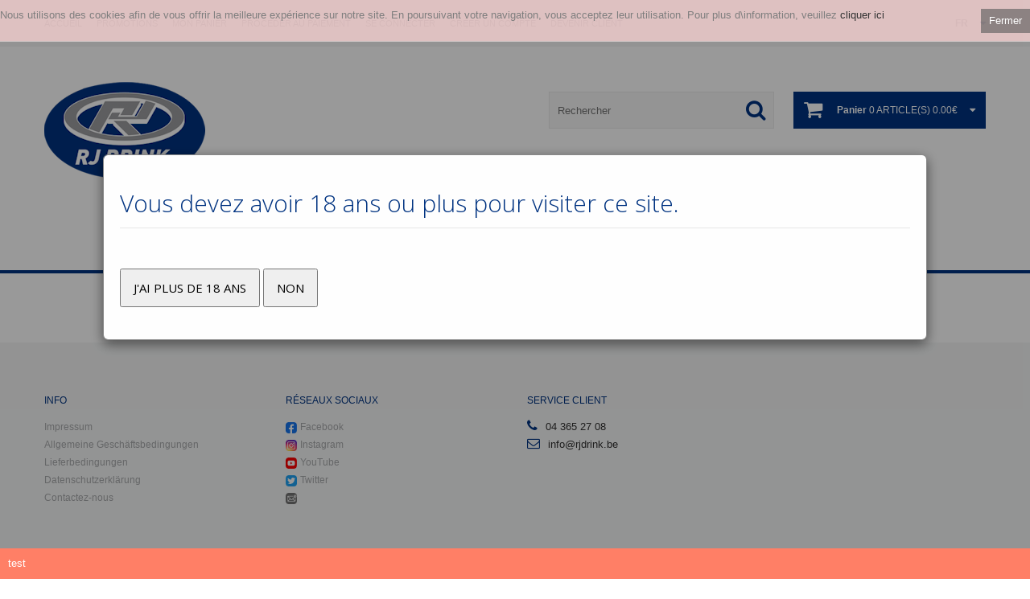

--- FILE ---
content_type: text/html; charset=utf-8
request_url: http://shop.rjdrink.be/index.php?route=information/ageverification&ref=route%3Dproduct%2Fcategory%26path%3D100_114%26cat%3DBi%25C3%25A8res_75cl%2BFormat%2BPartage
body_size: 9279
content:

<!DOCTYPE html>
<!-- BEGIN catalog\view\theme\cpx1\template\comperex\common\header.php -->
<html dir="ltr" lang="fr">

<head>
    <!-- BEGIN google tag manager HEAD -->
    
    <!-- EINDE google tag manager HEAD -->

    <meta charset="UTF-8" />
    <title>Contrôle de l'âge</title>
    <base href="http://shop.rjdrink.be/" />
    <meta name="viewport" content="width=device-width, initial-scale=1, maximum-scale=1, , initial-scale=1.0">
                    <link href="http://shop.rjdrink.be/image/data/logorj.png" rel="icon" />
        
    <meta property="og:image" content="" />
    <meta property="og:title" content="Contrôle de l'âge" />
    <meta property="og:url" content="" />
    <meta property="og:type" content="website" />
    <meta property="og:description"
        content="Contrôle de l'âge" />
    <meta property="og:site_name" content="RJ DRINK" />

    <script>
        if (navigator.userAgent.match(/Android/i)) {
            var viewport = document.querySelector("meta[name=viewport]");
        }
        if (navigator.userAgent.match(/Android/i)) {
            window.scrollTo(0, 1);
        }
    </script>

    <link href="catalog/view/theme/cpx1/stylesheet/min.css?v5"
        rel="stylesheet" type="text/css" />
    <link
        href="catalog/view/theme/cpx1/js/fancybox/jquery.fancybox-1.3.4.css"
        media="screen" rel="stylesheet" type="text/css" />
        <link href="catalog/view/theme/cpx1/stylesheet/comperex.css?v1"
        rel="stylesheet" type="text/css" />
        <link href="catalog/view/javascript/jquery/ui/themes/ui-lightness/jquery-ui-1.8.16.custom.css" rel="stylesheet"
        type="text/css" />
    <link href='//fonts.googleapis.com/css?family=Open+Sans:400,300,600,700,800' rel='stylesheet' type='text/css'>

    <script type="text/javascript"
        src="catalog/view/theme/cpx1/js/jquery/jquery-1.10.2.min.js"></script>
    <script type="text/javascript"
        src="catalog/view/theme/cpx1/js/jquery/jquery-migrate-1.2.1.min.js"></script>
    <script type="text/javascript"
        src="catalog/view/theme/cpx1/js/fancybox/jquery.fancybox-1.3.4.pack.js"></script>
    <script type="text/javascript"
        src="catalog/view/theme/cpx1/js/colorbox/jquery.colorbox.js"></script>
    <script type="text/javascript" src="catalog/view/javascript/jquery/ui/jquery-ui-1.8.16.custom.min.js"></script>
    <script type="text/javascript" src="catalog/view/javascript/jquery/ui/external/jquery.cookie.js"></script>
    <script type="text/javascript" src="catalog/view/javascript/jquery/jquery.jcarousel.min.js"></script>
    <script type="text/javascript" src="catalog/view/javascript/jquery/jquery.cycle.js"></script>
    <script type="text/javascript" src="catalog/view/javascript/toast.js"></script>
    <!--[if IE]>
            <script type="text/javascript" src="catalog/view/theme/cpx1/js/html5.js"></script>
            <![endif]-->
    <!--[if lt IE 8]><div style='clear:both;height:59px;padding:0 15px 0 15px;position:relative;z-index:10000;text-align:center;'><a href="http://www.microsoft.com/windows/internet-explorer/default.aspx?ocid=ie6_countdown_bannercode"><img src="http://storage.ie6countdown.com/assets/100/images/banners/warning_bar_0000_us.jpg" border="0" height="42" width="820" alt="You are using an outdated browser. For a faster, safer browsing experience, upgrade for free today." /></a></div><![endif]-->
    <script type="text/javascript"
        src="catalog/view/theme/cpx1/js/bootstrap/bootstrap.js"></script>
    <script type="text/javascript" src="catalog/view/javascript/jquery/tabs.js"></script>
    <script type="text/javascript"
        src="catalog/view/theme/cpx1/js/jQuery.equalHeights.js"></script>
    <script type="text/JavaScript"
        src="catalog/view/theme/cpx1/js/elevate/jquery.elevatezoom.js"></script>
    <script type="text/javascript"
        src="catalog/view/theme/cpx1/js/jquery.prettyPhoto.js"></script>
    <script type="text/javascript"
        src="catalog/view/theme/cpx1/js/jscript_zjquery.anythingslider.js"></script>
    <script type="text/javascript"
        src="catalog/view/theme/cpx1/js/common.js?v2"></script>
    <script type="text/javascript" src="catalog/view/javascript/jquery/nivo-slider/jquery.nivo.slider.pack.js"></script>
    <script type="text/javascript"
        src="catalog/view/theme/cpx1/js/jquery.mobile-events.js"></script>
    <script type="text/javascript"
        src="catalog/view/theme/cpx1/js/superfish.js"></script>
    <script type="text/javascript"
        src="catalog/view/theme/cpx1/js/script.js"></script>
    <script type="text/javascript"
        src="catalog/view/theme/cpx1/js/p-loading.js"></script>
    <script type="text/javascript"
        src="catalog/view/theme/cpx1/js/comperex.js?v4"></script>
    <script type="text/javascript"
        src="catalog/view/theme/cpx1/js/inputShowPwd.js"></script>
    <!--[if IE]>
            <script type="text/javascript" src="catalog/view/theme/cpx1/js/sl/jscript_zjquery.anythingslider.js"></script>
            <![endif]-->
    <script type="text/javascript"
        src="catalog/view/theme/cpx1/js/sl/camera.js"></script>
    <!-- bx-slider -->
    <script type="text/javascript" language="javascript"
        src="catalog/view/theme/cpx1/js/bxslider/jquery.bxslider.js"></script>
    <!-- photo swipe -->
    <script type="text/javascript" language="javascript"
        src="catalog/view/theme/cpx1/js/photo-swipe/klass.min.js"></script>
    <script type="text/javascript" language="javascript"
        src="catalog/view/theme/cpx1/js/photo-swipe/code.photoswipe.jquery-3.0.5.js?v2"></script>

    
            <link rel="stylesheet" type="text/css"
            href="catalog/view/theme/cpx1/stylesheet/custom.css?v=1684228963" />
        
            <link rel="stylesheet" type="text/css"
            href="catalog/view/theme/cpx1/stylesheet/color.css?v=1661433293" />
        
        
    
    <!-- BEGIN facebook pixel HEAD -->
        <!-- EINDE facebook pixel HEAD -->

</head>

<body
    class="information-ageverification">
    <a id="hidden" href="http://shop.rjdrink.be/"></a>
    <!-- BEGIN google tag manager BODY -->
    
    <!-- EINDE google tag manager BODY -->
    <div class="swipe-left"></div>
    <div id="body">
        <!-- begin modal error -->
        <div class="modal" id="error-modal" tabindex="-1" role="dialog" aria-labelledby="myModalLabel"
            style="z-index: 10001">
            <div class="modal-dialog" role="document">
                <div class="modal-content">
                    <div class="modal-body">
                        ...
                    </div>
                    <div class="modal-footer">
                        <button type="button" class="btn btn-danger" id="error-modal-sluit"
                            data-dismiss="modal">Ok</button>
                    </div>
                </div>
            </div>
        </div>
        <script>
            var errorCallback = undefined;

            /*
             * error popup tonen
             */
            function showError(error, callback) {
                errorCallback = callback;
                $('#error-modal .modal-body').html(error);
                $('#error-modal').modal('show');
            }

            $(document).ready(function () {
                $('#error-modal').modal({
                    backdrop: 'static',
                    keyboard: false,
                    show: false
                });

                // indien op 'ok' geklikt wordt om de error modal te sluiten...
                $('#error-modal-sluit').click(function () {
                    $('#error-modal').modal('hide');
                    if (errorCallback !== undefined) {
                        errorCallback();
                        errorCallback = undefined;
                    }

                });
            });
        </script>
        <!-- end modal error -->

        <div class="swipe">
            <div class="swipe-menu">
                <!-- MOBIELE HEADER LINKS -->
                <ul class="links">
                                        <li class="first">
                        <a class="" href="http://shop.rjdrink.be/index.php?route=common/home"><i class="fa fa-home"></i>Accueil</a>
                    </li>
                                            <li><a class="" href="http://shop.rjdrink.be/index.php?route=product/category&path=promo&cat=Promotions"><i class="fa fa-euro"></i>Promotions</a>
                        </li>
                                                                                                                    <li><a class="" href="http://shop.rjdrink.be/index.php?route=checkout/cart"><i
                                        class="fa fa-shopping-cart"></i>Mon panier</a>
                            </li>
                            <li><a class="" href="http://shop.rjdrink.be/index.php?route=checkout/checkout"><i
                                        class="fa fa-check"></i>Procéder au paiement</a>
                            </li>
                                                                                                                <li class="login_h"><a href="http://shop.rjdrink.be/index.php?route=account/login"><i class="fa fa-lock"></i>Se connecter</a></li> <li><a href="http://shop.rjdrink.be/index.php?route=account/register"><i class="fa fa-user"></i>Créer un compte</a></li>                                      </ul>

                
  <div id="language" class="header-button">
		<div class="heading">fr<i class="fa fa-caret-down"></i></div>
		<div class="heading1"><i class="fa fa-globe"></i>Taal<i class="fa fa-caret-down"></i></div>
		<ul>
            <form action="http://shop.rjdrink.be/index.php?route=module/language" method="post" enctype="multipart/form-data">
			            <li><span alt="Français" title="Français" onClick="$('input[name=\'language_code\']').attr('value', 'fr').submit(); $(this).parent().parent().submit();" >fr</span>
			            <li><span alt="Nederlands" title="Nederlands" onClick="$('input[name=\'language_code\']').attr('value', 'nl').submit(); $(this).parent().parent().submit();" >nl</span>
			            <input type="hidden" name="language_code" value="" />
            <input type="hidden" name="redirect" value="http://shop.rjdrink.be/index.php?route=information/ageverification&amp;ref=route=product/category&amp;amp;path=100_114&amp;amp;cat=Bi%C3%A8res_75cl+Format+Partage" />
              </li>
            
            </form>
		</ul>
	</div>


                
                <!-- MOBIELE KLANT WORDEN LINK -->
                <ul class="foot foot-1">
                    <li><a href="http://shop.rjdrink.be/index.php?route=information/newcustomer">Devenir client</a>                </ul>
                <!-- MOBIELE EINDE KLANT WORDEN LINK -->

                <ul class="foot foot-1">
                    <li><a href="http://shop.rjdrink.be/index.php?route=information/contact">Contactez-nous</a></li>
                </ul>

                <ul class="foot foot-1">
                                    </ul>

                <!-- EINDE MOBIELE HEADER LINKS -->
            </div>
        </div>
                <div id="page">
            <div id="shadow">
                <div class="shadow"></div>
                <header id="header">
                    <div class="toprow">
                        <div class="container">
                            <div class="row">
                                <div class="col-sm-12">
                                    
  <div id="language" class="header-button">
		<div class="heading">fr<i class="fa fa-caret-down"></i></div>
		<div class="heading1"><i class="fa fa-globe"></i>Taal<i class="fa fa-caret-down"></i></div>
		<ul>
            <form action="http://shop.rjdrink.be/index.php?route=module/language" method="post" enctype="multipart/form-data">
			            <li><span alt="Français" title="Français" onClick="$('input[name=\'language_code\']').attr('value', 'fr').submit(); $(this).parent().parent().submit();" >fr</span>
			            <li><span alt="Nederlands" title="Nederlands" onClick="$('input[name=\'language_code\']').attr('value', 'nl').submit(); $(this).parent().parent().submit();" >nl</span>
			            <input type="hidden" name="language_code" value="" />
            <input type="hidden" name="redirect" value="http://shop.rjdrink.be/index.php?route=information/ageverification&amp;ref=route=product/category&amp;amp;path=100_114&amp;amp;cat=Bi%C3%A8res_75cl+Format+Partage" />
              </li>
            
            </form>
		</ul>
	</div>

                                                                                                            <ul class="links">
                                        
                                        <!-- HOME -->
                                        <li class="first"><a class="" href="http://shop.rjdrink.be/index.php?route=common/home"><i
                                                    class="fa fa-home"></i>Accueil</a></li>
                                        <!-- PROMO -->
                                        
                                            <li><a class="" href="http://shop.rjdrink.be/index.php?route=product/category&path=promo&cat=Promotions"><i
                                                        class="fa fa-euro"></i>Promotions</a></li>
                                                                                                                                                                                                                        <!-- CART -->
                                                <li><a class="" href="http://shop.rjdrink.be/index.php?route=checkout/cart"><i
                                                            class="fa fa-shopping-cart"></i>Mon panier</a>
                                                </li>
                                                <!-- CHECKOUT -->
                                                <li><a class="" href="http://shop.rjdrink.be/index.php?route=checkout/checkout"><i
                                                            class="fa fa-check"></i>Procéder au paiement</a>
                                                </li>
                                                                                                                                
                                                                                    <!-- SIGN IN + SIGN UP -->
                                            <li class="login_h"><a href="http://shop.rjdrink.be/index.php?route=account/login"><i class="fa fa-lock"></i>Se connecter</a></li> <li><a href="http://shop.rjdrink.be/index.php?route=account/register"><i class="fa fa-user"></i>Créer un compte</a></li>                                                                                  <!-- KLANT WORDEN LINK -->
                                        <li><a href="http://shop.rjdrink.be/index.php?route=information/newcustomer">Devenir client</a>                                        <!-- EINDE KLANT WORDEN LINK -->
                                        <!-- HEADER LINKS -->
                                                                                <!-- EINDE HEADER LINKS -->
                                        <!-- KLANT TONEN BEGIN -->
                                                                                <!-- KLANT TONEN EINDE -->
                                    </ul>
                                    <div class="clear"></div>
                                </div>
                            </div>
                        </div>
                    </div>


                    <div class="container">

                        <div class="row">
                            <div class="col-sm-12">
                                <div class="toprow-1">
                                    <a class="swipe-control" href="#"><i class="fa fa-align-justify"></i></a>
                                                                            <div class="top-search">
                                            <i class="fa fa-search"></i>
                                        </div>
                                                                        </div>

                            </div>
                        </div>
                        <div class="row">
                            <div class="col-sm-12">
                                                                    <div id="logo"><a href="http://shop.rjdrink.be/index.php?route=common/home">
                                            <img src="http://shop.rjdrink.be/image/data/logorj.png" title="RJ DRINK"
                                                alt="RJ DRINK" /></a>
                                    </div>
                                                                <!--<div class="phone">
                                                <i class="fa fa-phone"></i>
                                    04 365 27 08                                        </div>-->

                                                                    <div class="cart-position">
                                        <div class="cart-inner"><div id="cart">

    <div class="heading">
        <span class="link_a">
            <i class="fa fa-shopping-cart"></i>
            <b>
                Panier            </b>
            <span class="sc-button"></span>
            <span id="cart-total2">
                0            </span>
            <span id="cart-total">
                0 article(s) 0.00€            </span>
            <i class="fa fa-caret-down"></i>
            <span class="clear"></span>
        </span>
    </div>

    <div class="content">
        <div class="content-scroll">

                            <div class="empty">
                    Votre panier est vide!                </div>
                    </div>
    </div>
</div>
<script>
    /**
     * when clicked on 'remove' article in cart
     */
    $(document).on("click", ".removeFromCart", function () {
        /** set the p-loading */
        $('.content-scroll').ploading({});

        /** if we are on the checkout or cart page then ... */
        if (getURLVar('route') == 'checkout/cart' || getURLVar('route') == 'checkout/checkout') {
            /** reload the entire window */
            window.location = 'index.php?route=checkout/cart&remove=' + whatToRemove;
            return false;
        }

        /** do the ajax magic */

        /** get the article to remove */
        var whatToRemove = $(this).attr('rel');

        /** remove the item from the customers view */
        $(this).closest('.productLine').remove();

        /** load the content of the cart */
        $('#cart').load('index.php?route=module/cart&remove=' + whatToRemove + ' #cart > *');
    });
</script></div>
                                    </div>
                                                                                                    <div id="search">
                                        <div class="inner">
                                            <div class="button-search"><i class="fa fa-search"></i></div>
                                                                                            <input type="search" name="search" id="searchbox"
                                                    placeholder="Rechercher" value=""
                                                    onfinishinput="searchProducts()" />
                                                                                        </div>
                                    </div>
                                                                </div>
                        </div>
                                            </div>

                    <style>.container>header {width: 90%;max-width: 70em;margin: 0 auto;padding: 0 1.875em 3.125em 1.875em;}.container>header {padding: 2.875em 1.875em 1.875em;}.container>header h1 {font-size: 2.125em;line-height: 1.3;margin: 0;float: left;font-weight: 400;}.container>header span {display: block;/*font-weight: 700;*/text-transform: uppercase;letter-spacing: 0.5em;padding: 0 0 0.6em 0.1em;}.container>header nav {float: right;}.container>header nav a {display: block;float: left;position: relative;width: 2.5em;height: 2.5em;background: #fff;border-radius: 50%;color: transparent;margin: 0 0.1em;border: 4px solid#003381                                        ;text-indent: -8000px;}.container>header nav a:after {content: attr(data-info);color:#003381                                        ;position: absolute;width: 600%;top: 120%;text-align: right;right: 0;opacity: 0;pointer-events: none;}.container>header nav a:hover:after {opacity: 1;}.container>header nav a:hover {background:#003381                                        ;}.icon-drop:before,.icon-arrow-left:before {font-family: 'fontawesome';position: absolute;top: 0;width: 100%;height: 100%;speak: none;font-style: normal;font-weight: normal;line-height: 2;text-align: center;color:#003381                                        ;-webkit-font-smoothing: antialiased;text-indent: 8000px;padding-left: 8px;}.container>header nav a:hover:before {color: #fff;}.icon-drop:before {content: "\e000";}.icon-arrow-left:before {content: "\f060";}.cbp-hrmenu {width: 100%;margin-top: 2em;border-bottom: 4px solid#003381                                        ;}/* general ul style */.cbp-hrmenu ul {margin: 0;padding: 0;list-style-type: none;}/* first level ul style */.cbp-hrmenu>ul,.cbp-hrmenu .cbp-hrsub-inner {width: 90%;max-width: 70em;margin: 0 auto;padding: 0 1.875em;}.cbp-hrmenu>ul>li {display: inline-block;}.cbp-hrmenu>ul>li>a {font-weight: 700;padding: 1em 1em;color: #999;display: inline-block;}.cbp-hrmenu>ul>li>a:hover {color:#003381                                        ;}.cbp-hrmenu>ul>li.cbp-hropen a,.cbp-hrmenu>ul>li.cbp-hropen>a:hover {color: #fff;background:#003381                                        ;}/* sub-menu */.cbp-hrmenu .cbp-hrsub {display: none;position: absolute;background:#003381                                        ;width: 100%;left: 0;z-index: 15;}.cbp-hropen .cbp-hrsub {display: block;padding-bottom: 3em;}.cbp-hrmenu .cbp-hrsub-inner>div {width: 33%;float: left;padding: 0 2em 0;}.cbp-hrmenu .cbp-hrsub-inner:before,.cbp-hrmenu .cbp-hrsub-inner:after {content: " ";display: table;}.cbp-hrmenu .cbp-hrsub-inner:after {clear: both;}.cbp-hrmenu .cbp-hrsub-inner>div a {line-height: 2em;}.cbp-hrsub h4 {color: #afdefa;padding: 0.6em 0 0.3em;margin: 0;font-size: 150%;font-weight: 300;}.cbp-hrsub h4 a {font-size: 110%;}/* Examples for media queries */@media screen and (max-width: 52.75em) {.cbp-hrmenu {font-size: 80%;}}@media screen and (min-width: 43em) {#cbp-ul {display: flex;justify-content: center;}}@media screen and (max-width: 43em) {.cbp-hrmenu {font-size: 120%;border: none;}.cbp-hrmenu>ul,.cbp-hrmenu .cbp-hrsub-inner {width: 100%;padding: 0;}.cbp-hrmenu .cbp-hrsub-inner {padding: 0 2em;font-size: 75%;}.cbp-hrmenu>ul>li {display: block;border-bottom: 4px solid#003381                                            ;}.cbp-hrmenu>ul>li>a {display: block;padding: 1em 3em;}.cbp-hrmenu .cbp-hrsub {position: relative;}.cbp-hrsub h4 {padding-top: 0.6em;}}@media screen and (max-width: 36em) {.cbp-hrmenu .cbp-hrsub-inner>div {width: 100%;float: none;padding: 0 2em;}}</style><div class="main"><nav id="cbp-hrmenu" class="cbp-hrmenu"><ul id="cbp-ul"><li><a href="index.php?route=product/category&amp;path=100&amp;cat=Bi%C3%A8res">Bières</a><div class="cbp-hrsub"><div class="cbp-hrsub-inner"><div style="width: 100%"><h4><a href="index.php?route=product/category&amp;path=100&amp;cat=Bi%C3%A8res">Tous                                                                                 bières</a></h4></div></div><div class="cbp-hrsub-inner"><div><h4><a href="index.php?route=product/category&amp;path=100_100&amp;cat=Bi%C3%A8res_Pils">Pils</a></h4></div><div><h4><a href="index.php?route=product/category&amp;path=100_101&amp;cat=Bi%C3%A8res_Blondes%2FTriples">Blondes/Triples</a></h4></div><div><h4><a href="index.php?route=product/category&amp;path=100_102&amp;cat=Bi%C3%A8res_Brunes">Brunes</a></h4></div><div><h4><a href="index.php?route=product/category&amp;path=100_103&amp;cat=Bi%C3%A8res_Blanches">Blanches</a></h4></div><div><h4><a href="index.php?route=product/category&amp;path=100_104&amp;cat=Bi%C3%A8res_Fruit%C3%A9es">Fruitées</a></h4></div><div><h4><a href="index.php?route=product/category&amp;path=100_105&amp;cat=Bi%C3%A8res_IPA">IPA</a></h4></div><div><h4><a href="index.php?route=product/category&amp;path=100_106&amp;cat=Bi%C3%A8res_Ambr%C3%A9es">Ambrées</a></h4></div><div><h4><a href="index.php?route=product/category&amp;path=100_107&amp;cat=Bi%C3%A8res_Saison%2FNoel">Saison/Noel</a></h4></div><div><h4><a href="index.php?route=product/category&amp;path=100_108&amp;cat=Bi%C3%A8res_Abbaye%2FTrappiste">Abbaye/Trappiste</a></h4></div><div><h4><a href="index.php?route=product/category&amp;path=100_109&amp;cat=Bi%C3%A8res_Scotch%2FStout%2FBlack">Scotch/Stout/Black</a></h4></div><div><h4><a href="index.php?route=product/category&amp;path=100_111&amp;cat=Bi%C3%A8res_0%2C0%25%2FNA">0,0%/NA</a></h4></div><div><h4><a href="index.php?route=product/category&amp;path=100_112&amp;cat=Bi%C3%A8res_Aromatis%C3%A9es">Aromatisées</a></h4></div><div><h4><a href="index.php?route=product/category&amp;path=100_113&amp;cat=Bi%C3%A8res_Futs">Futs</a></h4></div><div><h4><a href="index.php?route=product/category&amp;path=100_114&amp;cat=Bi%C3%A8res_75cl+Format+Partage">75cl Format Partage</a></h4></div><div><h4><a href="index.php?route=product/category&amp;path=100_115&amp;cat=Bi%C3%A8res_Bi%C3%A8res+BIO">Bières BIO</a></h4></div></div></div></li><li><a href="index.php?route=product/category&amp;path=120&amp;cat=Eaux">Eaux</a><div class="cbp-hrsub"><div class="cbp-hrsub-inner"><div style="width: 100%"><h4><a href="index.php?route=product/category&amp;path=120&amp;cat=Eaux">Tous                                                                                 eaux</a></h4></div></div><div class="cbp-hrsub-inner"><div><h4><a href="index.php?route=product/category&amp;path=120_120&amp;cat=Eaux_P%C3%A9tillantes">Pétillantes</a></h4></div><div><h4><a href="index.php?route=product/category&amp;path=120_121&amp;cat=Eaux_Non-P%C3%A9tillantes">Non-Pétillantes</a></h4></div><div><h4><a href="index.php?route=product/category&amp;path=120_122&amp;cat=Eaux_Aromatis%C3%A9es">Aromatisées</a></h4></div></div></div></li><li><a href="index.php?route=product/category&amp;path=130&amp;cat=Softs">Softs</a><div class="cbp-hrsub"><div class="cbp-hrsub-inner"><div style="width: 100%"><h4><a href="index.php?route=product/category&amp;path=130&amp;cat=Softs">Tous                                                                                 softs</a></h4></div></div><div class="cbp-hrsub-inner"><div><h4><a href="index.php?route=product/category&amp;path=130_130&amp;cat=Softs_Limonade">Limonade</a></h4></div><div><h4><a href="index.php?route=product/category&amp;path=130_131&amp;cat=Softs_Cola">Cola</a></h4></div><div><h4><a href="index.php?route=product/category&amp;path=130_132&amp;cat=Softs_Tonic+%26+Mixer">Tonic & Mixer</a></h4></div><div><h4><a href="index.php?route=product/category&amp;path=130_133&amp;cat=Softs_Iced+Tea">Iced Tea</a></h4></div><div><h4><a href="index.php?route=product/category&amp;path=130_134&amp;cat=Softs_Sport%2FR%C3%A9hydratation">Sport/Réhydratation</a></h4></div><div><h4><a href="index.php?route=product/category&amp;path=130_135&amp;cat=Softs_Energy">Energy</a></h4></div><div><h4><a href="index.php?route=product/category&amp;path=130_136&amp;cat=Softs_Wellness%2FBotanical">Wellness/Botanical</a></h4></div><div><h4><a href="index.php?route=product/category&amp;path=130_137&amp;cat=Softs_Jus+de+Fruit">Jus de Fruit</a></h4></div><div><h4><a href="index.php?route=product/category&amp;path=130_138&amp;cat=Softs_Lait">Lait</a></h4></div><div><h4><a href="index.php?route=product/category&amp;path=130_139&amp;cat=Softs_Sirop">Sirop</a></h4></div><div><h4><a href="index.php?route=product/category&amp;path=130_201&amp;cat=Softs_Sodas+BIO">Sodas BIO</a></h4></div></div></div></li><li><a href="index.php?route=product/category&amp;path=140&amp;cat=Alcools">Alcools</a><div class="cbp-hrsub"><div class="cbp-hrsub-inner"><div style="width: 100%"><h4><a href="index.php?route=product/category&amp;path=140&amp;cat=Alcools">Tous                                                                                 alcools</a></h4></div></div><div class="cbp-hrsub-inner"><div><h4><a href="index.php?route=product/category&amp;path=140_111&amp;cat=Alcools_0%2C0%25%2FNA">0,0%/NA</a></h4><ul><li><a href="index.php?route=product/category&amp;path=140_111_100&amp;cat=Alcools_0%2C0%25%2FNA_Bitter">Bitter</a></li></ul></div><div><h4><a href="index.php?route=product/category&amp;path=140_139&amp;cat=Alcools_Sirop">Sirop</a></h4></div><div><h4><a href="index.php?route=product/category&amp;path=140_140&amp;cat=Alcools_Ap%C3%A9ritif">Apéritif</a></h4><ul><li><a href="index.php?route=product/category&amp;path=140_140_100&amp;cat=Alcools_Ap%C3%A9ritif_Bitter">Bitter</a></li><li><a href="index.php?route=product/category&amp;path=140_140_101&amp;cat=Alcools_Ap%C3%A9ritif_Vermouth">Vermouth</a></li><li><a href="index.php?route=product/category&amp;path=140_140_102&amp;cat=Alcools_Ap%C3%A9ritif_Porto">Porto</a></li><li><a href="index.php?route=product/category&amp;path=140_140_103&amp;cat=Alcools_Ap%C3%A9ritif_Pineau">Pineau</a></li><li><a href="index.php?route=product/category&amp;path=140_140_120&amp;cat=Alcools_Ap%C3%A9ritif_Autres">Autres</a></li></ul></div><div><h4><a href="index.php?route=product/category&amp;path=140_141&amp;cat=Alcools_Anises+et+Pastis">Anises et Pastis</a></h4></div><div><h4><a href="index.php?route=product/category&amp;path=140_142&amp;cat=Alcools_Gin">Gin</a></h4></div><div><h4><a href="index.php?route=product/category&amp;path=140_143&amp;cat=Alcools_Rhum">Rhum</a></h4></div><div><h4><a href="index.php?route=product/category&amp;path=140_144&amp;cat=Alcools_Vodka">Vodka</a></h4><ul><li><a href="index.php?route=product/category&amp;path=140_144_109&amp;cat=Alcools_Vodka_Vodka">Vodka</a></li><li><a href="index.php?route=product/category&amp;path=140_144_110&amp;cat=Alcools_Vodka_Vodka+Aromatis%C3%A9e">Vodka Aromatisée</a></li><li><a href="index.php?route=product/category&amp;path=140_144_111&amp;cat=Alcools_Vodka_Vodka+Premium">Vodka Premium</a></li></ul></div><div><h4><a href="index.php?route=product/category&amp;path=140_145&amp;cat=Alcools_Whisky">Whisky</a></h4></div><div><h4><a href="index.php?route=product/category&amp;path=140_146&amp;cat=Alcools_Tequila">Tequila</a></h4></div><div><h4><a href="index.php?route=product/category&amp;path=140_147&amp;cat=Alcools_Geni%C3%A8vre">Genièvre</a></h4></div><div><h4><a href="index.php?route=product/category&amp;path=140_148&amp;cat=Alcools_Armagnac+et+Calvados">Armagnac et Calvados</a></h4></div><div><h4><a href="index.php?route=product/category&amp;path=140_149&amp;cat=Alcools_Cognac+%26+Brandy">Cognac & Brandy</a></h4></div><div><h4><a href="index.php?route=product/category&amp;path=140_150&amp;cat=Alcools_Liqueur+et+Cr%C3%A8me">Liqueur et Crème</a></h4></div><div><h4><a href="index.php?route=product/category&amp;path=140_152&amp;cat=Alcools_Eau+de+Vie">Eau de Vie</a></h4></div><div><h4><a href="index.php?route=product/category&amp;path=140_154&amp;cat=Alcools_Grappa">Grappa</a></h4></div><div><h4><a href="index.php?route=product/category&amp;path=140_159&amp;cat=Alcools_Gla%C3%A7ons">Glaçons</a></h4></div><div><h4><a href="index.php?route=product/category&amp;path=140_161&amp;cat=Alcools_Bulles">Bulles</a></h4></div></div></div></li><li><a href="index.php?route=product/category&amp;path=160&amp;cat=Vins">Vins</a><div class="cbp-hrsub"><div class="cbp-hrsub-inner"><div style="width: 100%"><h4><a href="index.php?route=product/category&amp;path=160&amp;cat=Vins">Tous                                                                                 vins</a></h4></div></div><div class="cbp-hrsub-inner"><div><h4><a href="index.php?route=product/category&amp;path=160_111&amp;cat=Vins_0%2C0%25%2FNA">0,0%/NA</a></h4></div><div><h4><a href="index.php?route=product/category&amp;path=160_160&amp;cat=Vins_Champagne">Champagne</a></h4></div><div><h4><a href="index.php?route=product/category&amp;path=160_161&amp;cat=Vins_Bulles">Bulles</a></h4></div><div><h4><a href="index.php?route=product/category&amp;path=160_162&amp;cat=Vins_Vin+Rouge">Vin Rouge</a></h4></div><div><h4><a href="index.php?route=product/category&amp;path=160_163&amp;cat=Vins_Vin+Blanc">Vin Blanc</a></h4></div><div><h4><a href="index.php?route=product/category&amp;path=160_164&amp;cat=Vins_Vin+Ros%C3%A9">Vin Rosé</a></h4></div><div><h4><a href="index.php?route=product/category&amp;path=160_165&amp;cat=Vins_Vin+BIO">Vin BIO</a></h4></div><div><h4><a href="index.php?route=product/category&amp;path=160_166&amp;cat=Vins_Vin+Nature">Vin Nature</a></h4></div></div></div></li><li><a href="index.php?route=product/category&amp;path=170&amp;cat=Cadeaux">Cadeaux</a><div class="cbp-hrsub"><div class="cbp-hrsub-inner"><div style="width: 100%"><h4><a href="index.php?route=product/category&amp;path=170&amp;cat=Cadeaux">Tous                                                                                 cadeaux</a></h4></div></div><div class="cbp-hrsub-inner"><div><h4><a href="index.php?route=product/category&amp;path=170_142&amp;cat=Cadeaux_Gin">Gin</a></h4></div></div></div></li></ul></nav></div><script>var cbpHorizontalMenu = (function () {var b = $("#cbp-hrmenu > ul > li"),g = b.children("a"),c = $("body"),d = -1;function f() {g.on("click", a);b.on("click", function (h) {h.stopPropagation()})}function a(j) {if (d !== -1) {b.eq(d).removeClass("cbp-hropen")}var i = $(j.currentTarget).parent("li"),h = i.index();if (d === h) {i.removeClass("cbp-hropen");d = -1} else {i.addClass("cbp-hropen");d = h;c.off("click").on("click", e)}return false}function e(h) {b.eq(d).removeClass("cbp-hropen");d = -1}return {init: f}})();$(function () {cbpHorizontalMenu.init();});</script>                </header>
                <section>
                                        <div id="container">
                        <p id="back-top"> <a href="#top"><span></span></a> </p>
                        <div class="container">
                                                        <div id="notification"></div>
                            <div class="row">
                                <!-- EINDE catalog\view\theme\cpx1\template\comperex\common\header.php --><style>
    /* The Modal (background) */
    .modal {
        display: none; /* Hidden by default */
        position: fixed; /* Stay in place */
        z-index: 999; /* Sit on top */
        left: 0;
        top: 0;
        width: 100%; /* Full width */
        height: 100%; /* Full height */
        overflow: auto; /* Enable scroll if needed */
        background-color: rgb(0,0,0); /* Fallback color */
        background-color: rgba(0,0,0,0.4); /* Black w/ opacity */
    }

    /* Modal Content/Box */
    .modal-content {
        background-color: #fefefe;
        margin: 15% auto; /* 15% from the top and centered */
        padding: 20px;
        border: 1px solid #888;
        width: 80%; /* Could be more or less, depending on screen size */
    }

    /* The Close Button */
    .close {
        color: #aaa;
        float: right;
        font-size: 28px;
        font-weight: bold;
    }

    .close:hover,
    .close:focus {
        color: black;
        text-decoration: none;
        cursor: pointer;
    }

    .klikkie-klikkie {
        color: black !important;
        display: inline-block;
        text-transform: uppercase;
        color: #fff;
        font-size: 15px;
        margin-top: 30px;
        font-family: 'Open Sans', sans-serif;
        padding: 10px 15px;
        line-height: 24px;
    }
</style>
<div id="myModal" class="modal">
    <div class="modal-content">
        <p>
        <h1 class="style-1">Vous devez avoir 18 ans ou plus pour visiter ce site.</h1>
        <button class="klikkie-klikkie" rel="yes">J'ai plus de 18 ans</button>
        <button class="klikkie-klikkie" rel="no">Non</button>
        </p>
    </div>

</div>
<script>
    // Get the modal
    var modal = document.getElementById('myModal');
    modal.style.display = "block";
    window.onclick = function (event) {
        if (event.target == modal) {
            //modal.style.display = "none";
        }
    }

    $(document).ready(function () {
        $('.klikkie-klikkie').click(function () {
            var yesOrNo = $(this).attr('rel');
            window.location = "index.php?route=information/ageverification&plus18=" + yesOrNo + "&ref=route%3Dproduct%2Fcategory%26path%3D100_114%26cat%3DBi%25C3%25A8res_75cl%2BFormat%2BPartage";
            return false;
        });
    });
</script>
<div class="clear"></div>
</div>
</div>
</div>
<div class="clear"></div>
</section>
<!--                                                                                                                                                                                                                                                                                                                                                 I♥J -->
<footer>
    <div class="container">
        <div class="row">
                            <div class="col-sm-3">
                    <h3>Info</h3>
                    <ul>
                                                    <li><a href="http://shop.rjdrink.be/index.php?route=information/information&amp;information_id=4" target="_self">Impressum</a></li>
                                                    <li><a href="http://shop.rjdrink.be/index.php?route=information/information&amp;information_id=5" target="_self">Allgemeine Geschäftsbedingungen</a></li>
                                                    <li><a href="http://shop.rjdrink.be/index.php?route=information/information&amp;information_id=6" target="_self">Lieferbedingungen</a></li>
                                                    <li><a href="http://shop.rjdrink.be/index.php?route=information/information&amp;information_id=3" target="_self">Datenschutzerklärung</a></li>
                                                                            <li><a href="http://shop.rjdrink.be/index.php?route=information/contact">Contactez-nous</a></li>
                                            </ul>
                </div>
                                                    <div class="col-sm-3">
                    <h3>Réseaux sociaux</h3>
                    <ul>
                                                    <li><img src="image/facebook.png" style="height: 14px"> <a href="https://www.facebook.com" target="_new">Facebook</a></li>
                                                    <li><img src="image/instagram.png" style="height: 14px"> <a href="https://www.instagram.com" target="_new">Instagram</a></li>
                                                    <li><img src="image/youtube.png" style="height: 14px"> <a href="https://www.youtube.com" target="_new">YouTube</a></li>
                                                    <li><img src="image/twitter.png" style="height: 14px"> <a href="https://www.twitter.com" target="_new">Twitter</a></li>
                                                    <li><img src="image/newsletter.png" style="height: 14px"> <a href="index.php?route=newsletter/activate"></a></li>
                                            </ul>
                </div>
                        <div class="col-sm-3">
                <h3>Service client</h3>
                <div class="foot-phone">
                    <div class="fleft">
                        <i class="fa fa-phone" style="font-size: 16px;"></i><a href="callto:04 365 27 08">04 365 27 08</a>
                    </div>
                    <div class="clearfix"></div>
                                            <div class="fleft">
                            <i class="fa fa-envelope-o" style="font-size: 16px;"></i><a href="mailto:info@rjdrink.be">info@rjdrink.be</a></a>
                        </div>
                        <div class="clearfix"></div>
                                        <div class="extra-wrap">
                                            </div>
                </div>
                <ul>
                </ul>
            </div>
        </div>
    </div>
    <div id="powered">
        <div class="container">
            <div class="row">
                <div class="col-sm-6">
                    Développé par <a href="http://www.comperex.be" target="_blank">Comperex</a><br /> <!-- RJ DRINK --> &copy; 2026<!-- [[%FOOTER_LINK]] -->
                </div>
                <div class="col-sm-6">
                                    </div>
            </div>
        </div>
    </div>
</footer>
</div>
</div>
</div>

<div class="modal" id="modal-yes-no" tabindex="-1" role="dialog" aria-labelledby="myModalLabel" style="z-index: 999999">
    <div class="modal-dialog" role="document">
        <div class="modal-content">
            <div class="modal-header" id="modal-yes-no-label-hide-header">
                <h4 class="modal-title" id="modal-yes-no-label"></h4>
            </div>
            <div class="modal-body" id="modal-yes-no-text"></div>
            <div class="modal-footer">
                <button type="button" class="btn" id="modal-yes-no-yes" data-dismiss="modal">OK</button>
                <button type="button" class="btn btn-warning" id="modal-yes-no-no">Cancel</button>
            </div>
        </div>
    </div>
</div>
<script>
    // jquery modal 
    function ConfirmYesNo(msg, title) {
        var dfd = jQuery.Deferred();
        var $confirm = $('#modal-yes-no');

        $('#modal-yes-no-label').html(title);
        $('#modal-yes-no-text').html(msg);

        if (title === "" || title === undefined) {
            $('#modal-yes-no-label-hide-header').hide();
        } else {
            $('#modal-yes-no-label-hide-header').show();
        }

        $confirm.modal({
            backdrop: 'static',
            keyboard: false
        });
        $('#modal-yes-no-yes').off('click').click(function() {
            $confirm.modal('hide');
            dfd.resolve(1);
            return 1;
        });
        $('#modal-yes-no-no').off('click').click(function() {
            $confirm.modal('hide');
            dfd.resolve(0);
            return 0;
        });
        return dfd.promise();
    }
</script>

<style>
    #cookie-space {
        display: none;
        height: 51px;
    }

    #cookie-consent {
        width: 100%;
        position: fixed;
        left: 0px;
        z-index: 999;
        background: none repeat scroll 0% 0% rgba(240, 204, 204, 0.82);
        border-bottom: 1px solid rgba(195, 195, 195, 0.73);
        display: none;
        padding: 10px 0px;
        top: 0px;
    }

    #cookie-consent #accept {
        float: right;
        margin-top: 1px;
        margin-left: 10px;
        background: none repeat scroll 0% 0% rgba(97, 97, 97, 0.65);
        padding: 5px 10px;
        border: medium none;
        color: #FFF;
        cursor: pointer;
    }

    #cookie-inner {
        display: block;
        max-width: 1280px;
        margin-left: auto;
        margin-right: auto;
        padding: 0px 0px;
        min-width: 300px;
    }
</style>
<script type="text/javascript">
    $(document).ready(function() {
        var myCookie = document.cookie.replace(/(?:(?:^|.*;\s*)accepted\s*\=\s*([^;]*).*$)|^.*$/, "$1");
        if (myCookie != "yes") {
            $('#cookie-consent').show();
            $('#cookie-space').show();
            $('#accept').click(function() {
                document.cookie = "accepted=yes; expires=Thu, 18 Dec 2025 12:00:00 GMT; path=/";
                $('#cookie-space').hide();
                $('#cookie-consent').hide();
            });
        }
    });

    function preloader(target) {
        $(target).html('<div class="products-container product-grid"><div class="preloader-1"><div>Loading</div><span class="line line-1"></span><span class="line line-2"></span><span class="line line-3"></span><span class="line line-4"></span><span class="line line-5"></span><span class="line line-6"></span><span class="line line-7"></span><span class="line line-8"></span><span class="line line-9"></span></div></div>');
    }
</script>
<div id="cookie-space"></div>
<div id="cookie-consent">
    <div id="cookie-inner">
        <div id="cookie-text"><button id="accept">Fermer</button>Nous utilisons des cookies afin de vous offrir la meilleure expérience sur notre site. En poursuivant votre navigation, vous acceptez leur utilisation. Pour plus d\information, veuillez <a href="http://www.aboutcookies.org">cliquer ici</a></div>
    </div>
</div>
<!-- BEGIN MESSAGE IN FOOTER -->
    <div id="nk-message-banner">test</div>
    <script>
        var footerSecondsShow = 30000;
        var footerHoursExpire = 86400000;
        $(document).ready(function() {
            // show the banner
            initializeMessageBanner();
            window.nk_hideMessageBanner = hideMessageBanner;

            // auto hide the banner
            setTimeout(function() {
                hideMessageBanner();
            }, footerSecondsShow);
        });
    </script>
<!-- END MESSAGE IN FOOTER -->
</body>

</html>

--- FILE ---
content_type: text/css
request_url: http://shop.rjdrink.be/catalog/view/theme/cpx1/stylesheet/min.css?v5
body_size: 47072
content:
.box .box-content .box-product ul li .image2,
.extra-wrap,
.login-content,
.modal-open,
.sr-only,
svg:not(:root) {
  overflow: hidden;
}
pre,
pre code {
  white-space: pre-wrap;
}
pre code,
table {
  background-color: transparent;
}
#cboxClose:active,
#cboxNext:active,
#cboxPrevious:active,
#cboxSlideshow:active,
.btn-group .dropdown-toggle:active,
.btn-group-vertical > .btn:focus,
.btn-group.open .dropdown-toggle,
.btn-group > .btn:focus,
.dropdown-toggle:focus,
.open > a,
.uneditable-input:focus,
a,
a:active,
a:hover,
body.ps-active :focus,
div.pp_pic_holder a:focus,
div.ps-active :focus,
input[type="color"]:focus,
input[type="date"]:focus,
input[type="datetime-local"]:focus,
input[type="datetime"]:focus,
input[type="email"]:focus,
input[type="month"]:focus,
input[type="number"]:focus,
input[type="password"]:focus,
input[type="search"]:focus,
input[type="tel"]:focus,
input[type="text"]:focus,
input[type="time"]:focus,
input[type="url"]:focus,
input[type="week"]:focus,
textarea:focus {
  outline: 0;
}
#fancybox-content,
#fancybox-content > div,
.btn-default,
.form-control,
.img-thumbnail,
.navbar-inverse .navbar-toggle .icon-bar,
.table .table,
div.light_rounded .pp_content,
div.pp_default .pp_content {
  background-color: #fff;
}
.btn,
.dropdown-menu > li > a,
code {
  white-space: nowrap;
}
.dropdown-menu,
.modal-content,
.popover {
  background-clip: padding-box;
}
.carousel-caption,
.carousel-control {
  text-shadow: 0 1px 2px rgba(0, 0, 0, 0.6);
}
abbr.initialism,
h1,
h2 {
  text-transform: uppercase;
}
#body .swipe .swipe-menu .foot li a:before,
.btn,
.btn-danger.active,
.btn-danger:active,
.btn-default.active,
.btn-default:active,
.btn-info.active,
.btn-info:active,
.btn-primary.active,
.btn-primary:active,
.btn-success.active,
.btn-success:active,
.btn-warning.active,
.btn-warning:active,
.btn.active,
.btn:active,
.form-control,
.open .dropdown-toggle.btn-danger,
.open .dropdown-toggle.btn-default,
.open .dropdown-toggle.btn-info,
.open .dropdown-toggle.btn-primary,
.open .dropdown-toggle.btn-success,
.open .dropdown-toggle.btn-warning {
  background-image: none;
}
footer .row li a,
footer h3,
pre {
  word-wrap: break-word;
}
#powered,
#powered a {
  color: #a0a7ae;
  font-size: 11px;
}
.fa,
.glyphicon {
  -moz-osx-font-smoothing: grayscale;
}
#body .swipe .swipe-menu #currency > div,
#body .swipe .swipe-menu #language > div,
#cart.active .content,
#module_cart.active .content,
.carousel-inner > .active,
.carousel-inner > .next,
.carousel-inner > .prev,
.collapse.in,
.login-content .right .content b,
.media-object,
.open > .dropdown-menu,
.product-info .image-additional a,
.tab-content > .active,
article,
aside,
details,
div.ps-toolbar *,
div.ps-zoom-pan-rotate *,
figcaption,
figure,
footer,
header,
header #cart.active .content,
header #cart.active .content .mini-cart-info,
hgroup,
input[type="file"],
main,
nav,
section,
summary {
  display: block;
}
.breadcrumb > li,
.bx-wrapper .bx-controls-auto .bx-controls-auto-item,
.bx-wrapper .bx-pager .bx-pager-item,
.product-info .compare a span,
.product-info .wishlist a span,
.related-info .compare,
.related-info .wishlist,
audio,
canvas,
label,
video {
  display: inline-block;
}
audio:not([controls]) {
  display: none;
  height: 0;
}
#body .swipe .swipe-menu #currency .heading,
#body .swipe .swipe-menu #language .heading,
#currency > div .heading-1,
#language .heading1,
#menu-gadget,
#module_cart .cart .image,
#powered br,
.acount li a + a i,
.afine li a + a i,
.badge:empty,
.box-category > ul > li strong,
.bx-wrapper .bx-controls-direction a.disabled,
.camera_command_wrap .hideNav,
.camera_src,
.cart-info2,
.cart-position #cart .heading span.link_a #cart-total2,
.collapse,
.compare span,
.info-about2,
.info-about3,
.info-about4,
.label:empty,
.nivo-html-caption,
.pp_fade,
.pp_gallery li.default a img,
.price.price-min,
.product-grid .price .price-tax,
.product-info h1.view,
.sf-menu-phone,
.showIt,
.swipe,
.swipe-control,
.swipe-menu #language .heading,
.tab-content > .tab-pane,
.top-search #search,
.wishlist span,
.wishlist-product2,
[data-toggle="buttons"] > .btn > input[type="checkbox"],
[data-toggle="buttons"] > .btn > input[type="radio"],
[hidden],
aside .info li a + a i,
body div.shadow,
header .links li a i,
span.toggle,
template {
  display: none;
}
html {
  font-family: sans-serif;
  -webkit-text-size-adjust: 100%;
  -ms-text-size-adjust: 100%;
}
a {
  background: 0 0;
}
h1 {
  margin: 0.67em 0;
}
#module_cart .cart td .quantity,
.alert .alert-link,
.nivo-controlNav a.active,
.order-list .order-status,
.product-filter .display a,
.return-list .return-status,
b,
dt,
strong {
  font-weight: 700;
}
dfn {
  font-style: italic;
}
.glyphicon,
address,
cite {
  font-style: normal;
}
hr {
  height: 0;
  -moz-box-sizing: content-box;
  box-sizing: content-box;
}
mark {
  color: #000;
  background: #ff0;
}
code,
kbd,
pre,
samp {
  font-size: 1em;
  font-family: Monaco, Menlo, Consolas, "Courier New", monospace;
}
q {
  quotes: "\201C""\201D""\2018""\2019";
}
sub,
sup {
  position: relative;
  font-size: 75%;
  line-height: 0;
  vertical-align: baseline;
}
sup {
  top: -0.5em;
}
sub {
  bottom: -0.25em;
}
#content .box .box-content .box-product ul li.cat-height,
.acount li:first-child,
.afine li:first-child,
.banner > div:first-child,
.box-category > ul > li:first-child,
.panel > .table-bordered,
.panel > .table-responsive > .table-bordered,
img {
  border: 0;
}
.contact-info figure,
.swipe-menu #currency > ul form,
body,
figure,
html {
  margin: 0;
}
h1,
h2,
h3,
hr {
  margin-top: 20px;
}
h1,
h2,
h3,
h4,
h5,
h6,
ol,
ul {
  margin-bottom: 10px;
}
button,
select {
  text-transform: none;
}
button,
html input[type="button"],
input[type="reset"],
input[type="submit"] {
  cursor: pointer;
  -webkit-appearance: button;
}
.pagination .links b:hover,
button[disabled],
html input[disabled] {
  cursor: default;
}
input[type="checkbox"],
input[type="radio"] {
  padding: 0;
  box-sizing: border-box;
}
input[type="search"] {
  -webkit-box-sizing: content-box;
  -moz-box-sizing: content-box;
  box-sizing: content-box;
  -webkit-appearance: textfield;
}
input[type="search"]::-webkit-search-cancel-button,
input[type="search"]::-webkit-search-decoration {
  -webkit-appearance: none;
}
button::-moz-focus-inner,
input::-moz-focus-inner {
  padding: 0;
  border: 0;
}
table {
  border-collapse: collapse;
  border-spacing: 0;
  max-width: 100%;
}
@media print {
  blockquote,
  img,
  pre,
  tr {
    page-break-inside: avoid;
  }
  * {
    color: #000 !important;
    text-shadow: none !important;
    background: 0 0 !important;
    box-shadow: none !important;
  }
  a,
  a:visited {
    text-decoration: underline;
  }
  a[href]:after {
    content: " (" attr(href) ")";
  }
  abbr[title]:after {
    content: " (" attr(title) ")";
  }
  a[href^="#"]:after,
  a[href^="javascript:"]:after {
    content: "";
  }
  blockquote,
  pre {
    border: 1px solid #999;
  }
  thead {
    display: table-header-group;
  }
  img {
    max-width: 100% !important;
  }
  @page {
    margin: 2cm 0.5cm;
  }
  h2,
  h3,
  p {
    orphans: 3;
    widows: 3;
  }
  h2,
  h3 {
    page-break-after: avoid;
  }
  select {
    background: #fff !important;
  }
  .navbar {
    display: none;
  }
  .table td,
  .table th {
    background-color: #fff !important;
  }
  .btn > .caret,
  .dropup > .btn > .caret {
    border-top-color: #000 !important;
  }
  .label {
    border: 1px solid #000;
  }
  .table {
    border-collapse: collapse !important;
  }
  .table-bordered td,
  .table-bordered th {
    border: 1px solid #ddd !important;
  }
}
*,
:after,
:before,
input[type="search"] {
  -webkit-box-sizing: border-box;
  -moz-box-sizing: border-box;
  box-sizing: border-box;
}
html {
  font-size: 62.5%;
  -webkit-tap-highlight-color: transparent;
  padding: 0;
}
button,
input,
select,
textarea {
  margin: 0;
  font-size: inherit;
  line-height: inherit;
}
a:focus {
  outline: -webkit-focus-ring-color auto 5px;
  outline-offset: -2px;
}
img {
  vertical-align: middle;
  max-width: 100%;
}
.img-responsive {
  display: block;
  height: auto;
  max-width: 100%;
}
.container .jumbotron,
.img-rounded {
  border-radius: 6px;
}
.img-thumbnail {
  display: inline-block;
  height: auto;
  max-width: 100%;
  padding: 4px;
  line-height: 1.428571429;
  border: 1px solid #ddd;
  border-radius: 4px;
  -webkit-transition: 0.2s ease-in-out;
  transition: 0.2s ease-in-out;
}
.img-circle {
  border-radius: 50%;
}
hr {
  margin-bottom: 20px;
  border: 0;
  border-top: 1px solid #eee;
}
.sr-only {
  position: absolute;
  width: 1px;
  height: 1px;
  padding: 0;
  margin: -1px;
  clip: rect(0, 0, 0, 0);
  border: 0;
}
#return-product .button-return-right-i,
.box li,
.box li .padding,
.box.category li,
.carousel,
.collapsing,
.dropdown,
.fa-ul > li,
.glyphicon,
.image,
.image2,
.input-group-btn > .btn,
.nivoSlider,
.p-loading-element-mask,
.product-list .left,
div.dark_rounded .pp_details,
div.dark_square .pp_details,
div.facebook .pp_details,
div.light_rounded .pp_details,
div.light_square .pp_details,
div.pp_default .pp_details {
  position: relative;
}
p {
  margin: 0 0 20px;
}
.lead {
  margin-bottom: 20px;
  font-size: 16px;
  font-weight: 200;
  line-height: 1.4;
}
.small,
small {
  font-size: 85%;
}
.text-muted {
  color: #999;
}
.text-primary {
  color: #428bca;
}
.text-primary:hover {
  color: #3071a9;
}
.has-warning .checkbox,
.has-warning .checkbox-inline,
.has-warning .control-label,
.has-warning .help-block,
.has-warning .radio,
.has-warning .radio-inline,
.text-warning {
  color: #c09853;
}
.alert-warning .alert-link,
.text-warning:hover {
  color: #a47e3c;
}
.has-error .checkbox,
.has-error .checkbox-inline,
.has-error .control-label,
.has-error .help-block,
.has-error .radio,
.has-error .radio-inline,
.text-danger {
  color: #b94a48;
}
.alert-danger .alert-link,
.text-danger:hover {
  color: #953b39;
}
.has-success .checkbox,
.has-success .checkbox-inline,
.has-success .control-label,
.has-success .help-block,
.has-success .radio,
.has-success .radio-inline,
.text-success {
  color: #468847;
}
.alert-success .alert-link,
.text-success:hover {
  color: #356635;
}
.text-info {
  color: #3a87ad;
}
.alert-info .alert-link,
.text-info:hover {
  color: #2d6987;
}
#container,
#pp_full_res .pp_inline,
.buttons .right label,
.compare-info thead td:first-child,
.product-list .right,
.text-left,
header #cart .cart .image img,
table.list .left,
th {
  text-align: left;
}
.download-list .download-info,
.order-list .order-info,
.return-list .return-info,
.text-right,
.wishlist-product tbody .quantity,
blockquote.pull-right .small,
blockquote.pull-right p,
blockquote.pull-right small,
table.list .right {
  text-align: right;
}
.box-product .image2,
.btn,
.bx-wrapper .bx-controls-auto,
.cart-info2 .table td + td,
.compare-info td.image2,
.product-grid .image,
.shop-cart .table td.image,
.shop-cart .table td.quantity,
.text-center,
.toprow .header-button > ul li,
.wishlist-product tbody .stock,
table.list .center {
  text-align: center;
}
.h1,
.h2,
.h3,
.h4,
.h5,
.h6,
h1,
h2,
h3,
h4,
h5,
h6 {
  line-height: 1.1;
  color: inherit;
}
.h1 .small,
.h1 small,
.h2 .small,
.h2 small,
.h3 .small,
.h3 small,
.h4 .small,
.h4 small,
.h5 .small,
.h5 small,
.h6 .small,
.h6 small,
h1 .small,
h1 small,
h2 .small,
h2 small,
h3 .small,
h3 small,
h4 .small,
h4 small,
h5 .small,
h5 small,
h6 .small,
h6 small {
  font-weight: 400;
  line-height: 1;
  color: #999;
}
address,
blockquote small,
dd,
dt,
pre {
  line-height: 1.428571429;
}
h1 .small,
h1 small,
h2 .small,
h2 small,
h3 .small,
h3 small {
  font-size: 65%;
}
h4,
h5,
h6 {
  margin-top: 10px;
}
h4 .small,
h4 small,
h5 .small,
h5 small,
h6 .small,
h6 small {
  font-size: 75%;
}
.h1,
h1 {
  font-size: 36px;
}
.h2,
h2 {
  font-size: 30px;
}
.h3,
h3 {
  font-size: 24px;
}
.h4,
h4 {
  font-size: 18px;
}
.h5,
.sf-menu-phone li li,
h5 {
  font-size: 14px;
}
.checkout-product td.price,
.h6,
h6 {
  font-size: 12px;
}
.page-header {
  padding-bottom: 9px;
  margin: 40px 0 20px;
  border-bottom: 1px solid #eee;
}
ol,
ul {
  margin-top: 0;
}
.alert > p,
.alert > ul,
.common-home header,
.form-control-static,
.panel > .list-group,
.panel > .table,
.panel > .table-responsive,
.product-filter select,
blockquote p:last-child,
form,
ol ol,
ol ul,
ul ol,
ul ul {
  margin-bottom: 0;
}
.list-inline,
.list-unstyled,
.media-list {
  padding-left: 0;
  list-style: none;
}
.list-inline > li {
  display: inline-block;
  padding-right: 5px;
  padding-left: 5px;
}
.list-inline > li:first-child {
  padding-left: 0;
}
#column-left .box .box-heading,
#column-right .box .box-heading,
.compare-block,
dl {
  margin-bottom: 20px;
}
.btn .caret,
.btn-group > .btn:first-child,
.col-xs-offset-0,
.modal-footer .btn-block + .btn-block,
.preview .right .inf span.text-price,
dd {
  margin-left: 0;
}
.container,
.thumbnail > img {
  margin-right: auto;
  margin-left: auto;
}
abbr[data-original-title],
abbr[title] {
  cursor: help;
  border-bottom: 1px dotted #999;
}
.btn,
.btn-link,
.checkbox label,
.checkbox-inline,
.radio label,
.radio-inline {
  cursor: pointer;
  font-weight: 400;
}
abbr.initialism {
  font-size: 90%;
}
blockquote {
  padding: 10px 20px;
  margin: 0 0 20px;
  border-left: 5px solid #eee;
}
blockquote p {
  font-size: 17.5px;
  font-weight: 300;
  line-height: 1.25;
}
blockquote small {
  display: block;
  color: #999;
}
blockquote small:before {
  content: "\2014 \00A0";
}
blockquote.pull-right {
  padding-right: 15px;
  padding-left: 0;
  border-right: 5px solid #eee;
  border-left: 0;
}
blockquote.pull-right .small:before,
blockquote.pull-right small:before {
  content: "";
}
blockquote.pull-right .small:after,
blockquote.pull-right small:after {
  content: "\00A0 \2014";
}
blockquote:after,
blockquote:before {
  content: "";
}
address {
  margin-bottom: 20px;
}
code {
  padding: 2px 4px;
  font-size: 90%;
  color: #c7254e;
  background-color: #f9f2f4;
  border-radius: 4px;
}
pre {
  display: block;
  padding: 9.5px;
  margin: 0 0 10px;
  font-size: 13px;
  color: #333;
  word-break: break-all;
  background-color: #f5f5f5;
  border: 1px solid #ccc;
  border-radius: 4px;
}
.form-control,
output {
  font-size: 14px;
  line-height: 1.428571429;
  color: #555;
  display: block;
  vertical-align: middle;
}
pre code {
  padding: 0;
  font-size: inherit;
  color: inherit;
  border-radius: 0;
}
.pre-scrollable {
  max-height: 340px;
  overflow-y: scroll;
}
.container {
  padding-right: 15px;
  padding-left: 15px;
}
.btn-group-vertical > .btn-group:after,
.btn-group-vertical > .btn-group:before,
.btn-toolbar:after,
.btn-toolbar:before,
.clearfix:after,
.clearfix:before,
.container:after,
.container:before,
.form-horizontal .form-group:after,
.form-horizontal .form-group:before,
.modal-footer:after,
.modal-footer:before,
.nav:after,
.nav:before,
.navbar-collapse:after,
.navbar-collapse:before,
.navbar-header:after,
.navbar-header:before,
.navbar:after,
.navbar:before,
.pager:after,
.pager:before,
.panel-body:after,
.panel-body:before,
.row:after,
.row:before {
  display: table;
  content: " ";
}
.btn-group-vertical > .btn-group:after,
.btn-toolbar:after,
.clearfix:after,
.container:after,
.form-horizontal .form-group:after,
.modal-footer:after,
.nav:after,
.navbar-collapse:after,
.navbar-header:after,
.navbar:after,
.pager:after,
.panel-body:after,
.row:after {
  clear: both;
}
.container > .navbar-collapse,
.container > .navbar-header,
.form-horizontal .form-group,
.row {
  margin-right: -15px;
  margin-left: -15px;
}
.col-lg-1,
.col-lg-10,
.col-lg-11,
.col-lg-12,
.col-lg-2,
.col-lg-3,
.col-lg-4,
.col-lg-5,
.col-lg-6,
.col-lg-7,
.col-lg-8,
.col-lg-9,
.col-md-1,
.col-md-10,
.col-md-11,
.col-md-12,
.col-md-2,
.col-md-3,
.col-md-4,
.col-md-5,
.col-md-6,
.col-md-7,
.col-md-8,
.col-md-9,
.col-sm-1,
.col-sm-10,
.col-sm-11,
.col-sm-12,
.col-sm-2,
.col-sm-3,
.col-sm-4,
.col-sm-5,
.col-sm-6,
.col-sm-7,
.col-sm-8,
.col-sm-9,
.col-xs-1,
.col-xs-10,
.col-xs-11,
.col-xs-12,
.col-xs-2,
.col-xs-3,
.col-xs-4,
.col-xs-5,
.col-xs-6,
.col-xs-7,
.col-xs-8,
.col-xs-9 {
  position: relative;
  min-height: 1px;
  padding-right: 15px;
  padding-left: 15px;
}
.box .box-product .cart,
.btn-group > .btn-group,
.btn-toolbar .btn-group,
.cart-button .cart,
.cart-module .cart .remove img,
.col-xs-1,
.col-xs-10,
.col-xs-11,
.col-xs-2,
.col-xs-3,
.col-xs-4,
.col-xs-5,
.col-xs-6,
.col-xs-7,
.col-xs-8,
.col-xs-9,
.fleft,
.nav-pills > li,
.pager .previous > a,
.pager .previous > span,
.pp_social .twitter,
.preview .cart,
.product-grid .cart,
.product-info .cart-top-padd,
.product-info .extra-button,
.product-info .review .btn-rew,
.return-box-2 .buttons .right {
  float: left;
}
.col-xs-12,
.compare-info,
.jq-toast-loaded,
.nav-justified,
input[type="button"].btn-block,
input[type="reset"].btn-block,
input[type="submit"].btn-block,
table.radio tbody td {
  width: 100%;
}
.col-xs-11 {
  width: 91.66666666666666%;
}
.col-xs-10 {
  width: 83.33333333333334%;
}
.col-xs-9 {
  width: 75%;
}
.col-xs-8 {
  width: 66.66666666666666%;
}
.col-xs-7 {
  width: 58.333333333333336%;
}
.col-xs-6 {
  width: 50%;
}
.col-xs-5 {
  width: 41.66666666666667%;
}
.col-xs-4 {
  width: 33.33333333333333%;
}
.col-xs-3 {
  width: 25%;
}
.col-xs-2 {
  width: 16.666666666666664%;
}
.col-xs-1 {
  width: 8.333333333333332%;
}
.col-xs-pull-12 {
  right: 100%;
}
.col-xs-pull-11 {
  right: 91.66666666666666%;
}
.col-xs-pull-10 {
  right: 83.33333333333334%;
}
.col-xs-pull-9 {
  right: 75%;
}
.col-xs-pull-8 {
  right: 66.66666666666666%;
}
.col-xs-pull-7 {
  right: 58.333333333333336%;
}
.carousel-control .glyphicon-chevron-right,
.carousel-control .icon-next,
.col-xs-pull-6 {
  right: 50%;
}
.col-xs-pull-5 {
  right: 41.66666666666667%;
}
.col-xs-pull-4 {
  right: 33.33333333333333%;
}
.col-xs-pull-3 {
  right: 25%;
}
.col-xs-pull-2 {
  right: 16.666666666666664%;
}
.col-xs-pull-1 {
  right: 8.333333333333332%;
}
#full_gallery .next,
.camera_next,
.col-xs-pull-0,
.nivo-nextNav,
.related .next {
  right: 0;
}
.carousel-inner > .active.right,
.carousel-inner > .next,
.col-xs-push-12 {
  left: 100%;
}
.col-xs-push-11 {
  left: 91.66666666666666%;
}
.col-xs-push-10 {
  left: 83.33333333333334%;
}
.col-xs-push-9 {
  left: 75%;
}
.col-xs-push-8 {
  left: 66.66666666666666%;
}
.col-xs-push-7 {
  left: 58.333333333333336%;
}
.carousel-control .glyphicon-chevron-left,
.carousel-control .icon-prev,
.col-xs-push-6 {
  left: 50%;
}
.col-xs-push-5 {
  left: 41.66666666666667%;
}
.col-xs-push-4 {
  left: 33.33333333333333%;
}
.col-xs-push-3 {
  left: 25%;
}
.col-xs-push-2 {
  left: 16.666666666666664%;
}
.col-xs-push-1 {
  left: 8.333333333333332%;
}
#full_gallery .prev,
.camera_prev,
.carousel-inner > .active,
.carousel-inner > .next.left,
.carousel-inner > .prev.right,
.col-xs-push-0,
.nivo-prevNav,
.related .prev {
  left: 0;
}
.col-xs-offset-12 {
  margin-left: 100%;
}
.col-xs-offset-11 {
  margin-left: 91.66666666666666%;
}
.col-xs-offset-10 {
  margin-left: 83.33333333333334%;
}
.col-xs-offset-9 {
  margin-left: 75%;
}
.col-xs-offset-8 {
  margin-left: 66.66666666666666%;
}
.col-xs-offset-7 {
  margin-left: 58.333333333333336%;
}
.col-xs-offset-6 {
  margin-left: 50%;
}
.col-xs-offset-5 {
  margin-left: 41.66666666666667%;
}
.col-xs-offset-4 {
  margin-left: 33.33333333333333%;
}
.col-xs-offset-3 {
  margin-left: 25%;
}
.col-xs-offset-2 {
  margin-left: 16.666666666666664%;
}
.col-xs-offset-1 {
  margin-left: 8.333333333333332%;
}
@media (min-width: 768px) {
  .lead {
    font-size: 21px;
  }
  .dl-horizontal dt {
    float: left;
    width: 160px;
    overflow: hidden;
    clear: left;
    text-align: right;
    text-overflow: ellipsis;
    white-space: nowrap;
  }
  .dl-horizontal dd {
    margin-left: 180px;
  }
  .dl-horizontal dd:after,
  .dl-horizontal dd:before {
    display: table;
    content: " ";
  }
  .dl-horizontal dd:after {
    clear: both;
  }
  .container {
    width: 750px;
  }
  .col-sm-1,
  .col-sm-10,
  .col-sm-11,
  .col-sm-2,
  .col-sm-3,
  .col-sm-4,
  .col-sm-5,
  .col-sm-6,
  .col-sm-7,
  .col-sm-8,
  .col-sm-9 {
    float: left;
  }
  .col-sm-12 {
    width: 100%;
  }
  .col-sm-11 {
    width: 91.66666666666666%;
  }
  .col-sm-10 {
    width: 83.33333333333334%;
  }
  .col-sm-9 {
    width: 75%;
  }
  .col-sm-8 {
    width: 66.66666666666666%;
  }
  .col-sm-7 {
    width: 58.333333333333336%;
  }
  .col-sm-6 {
    width: 50%;
  }
  .col-sm-5 {
    width: 41.66666666666667%;
  }
  .col-sm-4 {
    width: 33.33333333333333%;
  }
  .col-sm-3 {
    width: 25%;
  }
  .col-sm-2 {
    width: 16.666666666666664%;
  }
  .col-sm-1 {
    width: 8.333333333333332%;
  }
  .col-sm-pull-12 {
    right: 100%;
  }
  .col-sm-pull-11 {
    right: 91.66666666666666%;
  }
  .col-sm-pull-10 {
    right: 83.33333333333334%;
  }
  .col-sm-pull-9 {
    right: 75%;
  }
  .col-sm-pull-8 {
    right: 66.66666666666666%;
  }
  .col-sm-pull-7 {
    right: 58.333333333333336%;
  }
  .col-sm-pull-6 {
    right: 50%;
  }
  .col-sm-pull-5 {
    right: 41.66666666666667%;
  }
  .col-sm-pull-4 {
    right: 33.33333333333333%;
  }
  .col-sm-pull-3 {
    right: 25%;
  }
  .col-sm-pull-2 {
    right: 16.666666666666664%;
  }
  .col-sm-pull-1 {
    right: 8.333333333333332%;
  }
  .col-sm-pull-0 {
    right: 0;
  }
  .col-sm-push-12 {
    left: 100%;
  }
  .col-sm-push-11 {
    left: 91.66666666666666%;
  }
  .col-sm-push-10 {
    left: 83.33333333333334%;
  }
  .col-sm-push-9 {
    left: 75%;
  }
  .col-sm-push-8 {
    left: 66.66666666666666%;
  }
  .col-sm-push-7 {
    left: 58.333333333333336%;
  }
  .col-sm-push-6 {
    left: 50%;
  }
  .col-sm-push-5 {
    left: 41.66666666666667%;
  }
  .col-sm-push-4 {
    left: 33.33333333333333%;
  }
  .col-sm-push-3 {
    left: 25%;
  }
  .col-sm-push-2 {
    left: 16.666666666666664%;
  }
  .col-sm-push-1 {
    left: 8.333333333333332%;
  }
  .col-sm-push-0 {
    left: 0;
  }
  .col-sm-offset-12 {
    margin-left: 100%;
  }
  .col-sm-offset-11 {
    margin-left: 91.66666666666666%;
  }
  .col-sm-offset-10 {
    margin-left: 83.33333333333334%;
  }
  .col-sm-offset-9 {
    margin-left: 75%;
  }
  .col-sm-offset-8 {
    margin-left: 66.66666666666666%;
  }
  .col-sm-offset-7 {
    margin-left: 58.333333333333336%;
  }
  .col-sm-offset-6 {
    margin-left: 50%;
  }
  .col-sm-offset-5 {
    margin-left: 41.66666666666667%;
  }
  .col-sm-offset-4 {
    margin-left: 33.33333333333333%;
  }
  .col-sm-offset-3 {
    margin-left: 25%;
  }
  .col-sm-offset-2 {
    margin-left: 16.666666666666664%;
  }
  .col-sm-offset-1 {
    margin-left: 8.333333333333332%;
  }
  .col-sm-offset-0 {
    margin-left: 0;
  }
  .form-inline .form-group {
    display: inline-block;
    margin-bottom: 0;
    vertical-align: middle;
  }
  .form-inline .form-control {
    display: inline-block;
  }
  .form-inline .checkbox,
  .form-inline .radio {
    display: inline-block;
    padding-left: 0;
    margin-top: 0;
    margin-bottom: 0;
  }
  .form-inline .checkbox input[type="checkbox"],
  .form-inline .radio input[type="radio"] {
    float: none;
    margin-left: 0;
  }
}
@media (min-width: 992px) {
  .container {
    width: 970px;
  }
  .col-md-1,
  .col-md-10,
  .col-md-11,
  .col-md-2,
  .col-md-3,
  .col-md-4,
  .col-md-5,
  .col-md-6,
  .col-md-7,
  .col-md-8,
  .col-md-9 {
    float: left;
  }
  .col-md-12 {
    width: 100%;
  }
  .col-md-11 {
    width: 91.66666666666666%;
  }
  .col-md-10 {
    width: 83.33333333333334%;
  }
  .col-md-9 {
    width: 75%;
  }
  .col-md-8 {
    width: 66.66666666666666%;
  }
  .col-md-7 {
    width: 58.333333333333336%;
  }
  .col-md-6 {
    width: 50%;
  }
  .col-md-5 {
    width: 41.66666666666667%;
  }
  .col-md-4 {
    width: 33.33333333333333%;
  }
  .col-md-3 {
    width: 25%;
  }
  .col-md-2 {
    width: 16.666666666666664%;
  }
  .col-md-1 {
    width: 8.333333333333332%;
  }
  .col-md-pull-12 {
    right: 100%;
  }
  .col-md-pull-11 {
    right: 91.66666666666666%;
  }
  .col-md-pull-10 {
    right: 83.33333333333334%;
  }
  .col-md-pull-9 {
    right: 75%;
  }
  .col-md-pull-8 {
    right: 66.66666666666666%;
  }
  .col-md-pull-7 {
    right: 58.333333333333336%;
  }
  .col-md-pull-6 {
    right: 50%;
  }
  .col-md-pull-5 {
    right: 41.66666666666667%;
  }
  .col-md-pull-4 {
    right: 33.33333333333333%;
  }
  .col-md-pull-3 {
    right: 25%;
  }
  .col-md-pull-2 {
    right: 16.666666666666664%;
  }
  .col-md-pull-1 {
    right: 8.333333333333332%;
  }
  .col-md-pull-0 {
    right: 0;
  }
  .col-md-push-12 {
    left: 100%;
  }
  .col-md-push-11 {
    left: 91.66666666666666%;
  }
  .col-md-push-10 {
    left: 83.33333333333334%;
  }
  .col-md-push-9 {
    left: 75%;
  }
  .col-md-push-8 {
    left: 66.66666666666666%;
  }
  .col-md-push-7 {
    left: 58.333333333333336%;
  }
  .col-md-push-6 {
    left: 50%;
  }
  .col-md-push-5 {
    left: 41.66666666666667%;
  }
  .col-md-push-4 {
    left: 33.33333333333333%;
  }
  .col-md-push-3 {
    left: 25%;
  }
  .col-md-push-2 {
    left: 16.666666666666664%;
  }
  .col-md-push-1 {
    left: 8.333333333333332%;
  }
  .col-md-push-0 {
    left: 0;
  }
  .col-md-offset-12 {
    margin-left: 100%;
  }
  .col-md-offset-11 {
    margin-left: 91.66666666666666%;
  }
  .col-md-offset-10 {
    margin-left: 83.33333333333334%;
  }
  .col-md-offset-9 {
    margin-left: 75%;
  }
  .col-md-offset-8 {
    margin-left: 66.66666666666666%;
  }
  .col-md-offset-7 {
    margin-left: 58.333333333333336%;
  }
  .col-md-offset-6 {
    margin-left: 50%;
  }
  .col-md-offset-5 {
    margin-left: 41.66666666666667%;
  }
  .col-md-offset-4 {
    margin-left: 33.33333333333333%;
  }
  .col-md-offset-3 {
    margin-left: 25%;
  }
  .col-md-offset-2 {
    margin-left: 16.666666666666664%;
  }
  .col-md-offset-1 {
    margin-left: 8.333333333333332%;
  }
  .col-md-offset-0 {
    margin-left: 0;
  }
}
.caret,
.nav-pills > li + li {
  margin-left: 2px;
}
.table,
table.form {
  width: 100%;
  margin-bottom: 20px;
}
.table > tbody > tr > td,
.table > tbody > tr > th,
.table > tfoot > tr > td,
.table > tfoot > tr > th,
.table > thead > tr > td,
.table > thead > tr > th {
  padding: 8px;
  line-height: 1.428571429;
  vertical-align: top;
  border-top: 1px solid #ddd;
}
.table > thead > tr > th {
  vertical-align: bottom;
  border-bottom: 2px solid #ddd;
}
.box-category > ul > li:first-child,
.panel-group .panel-footer,
.table > caption + thead > tr:first-child > td,
.table > caption + thead > tr:first-child > th,
.table > colgroup + thead > tr:first-child > td,
.table > colgroup + thead > tr:first-child > th,
.table > thead:first-child > tr:first-child > td,
.table > thead:first-child > tr:first-child > th {
  border-top: 0;
}
.table > tbody + tbody {
  border-top: 2px solid #ddd;
}
.table-condensed > tbody > tr > td,
.table-condensed > tbody > tr > th,
.table-condensed > tfoot > tr > td,
.table-condensed > tfoot > tr > th,
.table-condensed > thead > tr > td,
.table-condensed > thead > tr > th {
  padding: 5px;
}
.nav-tabs-justified > .active > a,
.nav-tabs-justified > .active > a:focus,
.nav-tabs-justified > .active > a:hover,
.nav-tabs.nav-justified > .active > a,
.nav-tabs.nav-justified > .active > a:focus,
.nav-tabs.nav-justified > .active > a:hover,
.table-bordered,
.table-bordered > tbody > tr > td,
.table-bordered > tbody > tr > th,
.table-bordered > tfoot > tr > td,
.table-bordered > tfoot > tr > th,
.table-bordered > thead > tr > td,
.table-bordered > thead > tr > th {
  border: 1px solid #ddd;
}
.table-striped > tbody > tr:nth-child(odd) > td,
.table-striped > tbody > tr:nth-child(odd) > th {
  background-color: #f9f9f9;
}
.table-hover > tbody > tr:hover > td,
.table-hover > tbody > tr:hover > th,
.table > tbody > tr.active > td,
.table > tbody > tr.active > th,
.table > tbody > tr > td.active,
.table > tbody > tr > th.active,
.table > tfoot > tr.active > td,
.table > tfoot > tr.active > th,
.table > tfoot > tr > td.active,
.table > tfoot > tr > th.active,
.table > thead > tr.active > td,
.table > thead > tr.active > th,
.table > thead > tr > td.active,
.table > thead > tr > th.active {
  background-color: #f5f5f5;
}
table col[class*="col-"] {
  display: table-column;
  float: none;
}
table td[class*="col-"],
table th[class*="col-"] {
  display: table-cell;
  float: none;
}
.table > tbody > tr.success > td,
.table > tbody > tr.success > th,
.table > tbody > tr > td.success,
.table > tbody > tr > th.success,
.table > tfoot > tr.success > td,
.table > tfoot > tr.success > th,
.table > tfoot > tr > td.success,
.table > tfoot > tr > th.success,
.table > thead > tr.success > td,
.table > thead > tr.success > th,
.table > thead > tr > td.success,
.table > thead > tr > th.success {
  background-color: #dff0d8;
}
.table-hover > tbody > tr.success:hover > td,
.table-hover > tbody > tr.success:hover > th,
.table-hover > tbody > tr > td.success:hover,
.table-hover > tbody > tr > th.success:hover {
  background-color: #d0e9c6;
}
.table > tbody > tr.danger > td,
.table > tbody > tr.danger > th,
.table > tbody > tr > td.danger,
.table > tbody > tr > th.danger,
.table > tfoot > tr.danger > td,
.table > tfoot > tr.danger > th,
.table > tfoot > tr > td.danger,
.table > tfoot > tr > th.danger,
.table > thead > tr.danger > td,
.table > thead > tr.danger > th,
.table > thead > tr > td.danger,
.table > thead > tr > th.danger {
  background-color: #f2dede;
}
.table-hover > tbody > tr.danger:hover > td,
.table-hover > tbody > tr.danger:hover > th,
.table-hover > tbody > tr > td.danger:hover,
.table-hover > tbody > tr > th.danger:hover {
  background-color: #ebcccc;
}
.table > tbody > tr.warning > td,
.table > tbody > tr.warning > th,
.table > tbody > tr > td.warning,
.table > tbody > tr > th.warning,
.table > tfoot > tr.warning > td,
.table > tfoot > tr.warning > th,
.table > tfoot > tr > td.warning,
.table > tfoot > tr > th.warning,
.table > thead > tr.warning > td,
.table > thead > tr.warning > th,
.table > thead > tr > td.warning,
.table > thead > tr > th.warning {
  background-color: #fcf8e3;
}
.table-hover > tbody > tr.warning:hover > td,
.table-hover > tbody > tr.warning:hover > th,
.table-hover > tbody > tr > td.warning:hover,
.table-hover > tbody > tr > th.warning:hover {
  background-color: #faf2cc;
}
select optgroup {
  font-family: inherit;
  font-size: inherit;
  font-style: inherit;
}
input[type="checkbox"]:focus,
input[type="file"]:focus,
input[type="radio"]:focus {
  outline-offset: -2px;
}
input[type="number"]::-webkit-inner-spin-button,
input[type="number"]::-webkit-outer-spin-button {
  height: auto;
}
output {
  padding-top: 7px;
}
a,
body,
input,
select,
td,
textarea,
th {
  font-size: 13px;
}
.form-control {
  width: 100%;
  height: 34px;
  padding: 6px 12px;
  border: 1px solid #ccc;
  border-radius: 4px;
  -webkit-box-shadow: inset 0 1px 1px rgba(0, 0, 0, 0.075);
  box-shadow: inset 0 1px 1px rgba(0, 0, 0, 0.075);
  -webkit-transition: border-color 0.15s ease-in-out, box-shadow 0.15s ease-in-out;
  transition: border-color 0.15s ease-in-out, box-shadow 0.15s ease-in-out;
}
.form-control:focus {
  border-color: #66afe9;
  outline: 0;
  -webkit-box-shadow: inset 0 1px 1px rgba(0, 0, 0, 0.075), 0 0 8px rgba(102, 175, 233, 0.6);
  box-shadow: inset 0 1px 1px rgba(0, 0, 0, 0.075), 0 0 8px rgba(102, 175, 233, 0.6);
}
.form-control:-moz-placeholder {
  color: #999;
}
.form-control::-moz-placeholder {
  color: #999;
}
.form-control:-ms-input-placeholder {
  color: #999;
}
.form-control::-webkit-input-placeholder {
  color: #999;
}
.form-control[disabled],
.form-control[readonly],
fieldset[disabled] .form-control {
  cursor: not-allowed;
  background-color: #eee;
}
select[multiple],
select[size],
textarea.form-control,
textarea.input-group-lg > .form-control,
textarea.input-group-lg > .input-group-addon,
textarea.input-group-lg > .input-group-btn > .btn,
textarea.input-group-sm > .form-control,
textarea.input-group-sm > .input-group-addon,
textarea.input-group-sm > .input-group-btn > .btn,
textarea.input-lg,
textarea.input-sm {
  height: auto;
}
.form-group,
.login-content .right .content p,
.return-box-3 h2 {
  margin-bottom: 15px;
}
.checkbox,
.radio {
  display: block;
  min-height: 20px;
  padding-left: 20px;
  margin-top: 10px;
  margin-bottom: 10px;
  vertical-align: middle;
}
.checkbox label,
.radio label {
  display: inline;
  margin-bottom: 0;
}
.checkbox input[type="checkbox"],
.checkbox-inline input[type="checkbox"],
.radio input[type="radio"],
.radio-inline input[type="radio"] {
  float: left;
  margin-left: -20px;
}
.checkbox + .checkbox,
.radio + .radio {
  margin-top: -5px;
}
.checkbox-inline,
.radio-inline {
  display: inline-block;
  padding-left: 20px;
  margin-bottom: 0;
  vertical-align: middle;
}
.checkbox-inline + .checkbox-inline,
.radio-inline + .radio-inline {
  margin-top: 0;
  margin-left: 10px;
}
.checkbox-inline[disabled],
.checkbox[disabled],
.radio-inline[disabled],
.radio[disabled],
fieldset[disabled] .checkbox,
fieldset[disabled] .checkbox-inline,
fieldset[disabled] .radio,
fieldset[disabled] .radio-inline,
fieldset[disabled] input[type="checkbox"],
fieldset[disabled] input[type="radio"],
input[type="checkbox"][disabled],
input[type="radio"][disabled] {
  cursor: not-allowed;
}
.input-group-sm > .form-control,
.input-group-sm > .input-group-addon,
.input-group-sm > .input-group-btn > .btn,
.input-sm {
  height: 30px;
  padding: 5px 10px;
  font-size: 12px;
  line-height: 1.5;
  border-radius: 3px;
}
input[type="file"],
select,
select.input-group-sm > .form-control,
select.input-group-sm > .input-group-addon,
select.input-group-sm > .input-group-btn > .btn,
select.input-sm {
  height: 30px;
  line-height: 30px;
}
.input-group-lg > .form-control,
.input-group-lg > .input-group-addon,
.input-group-lg > .input-group-btn > .btn,
.input-lg {
  height: 45px;
  padding: 10px 16px;
  font-size: 18px;
  line-height: 1.33;
  border-radius: 6px;
}
select.input-group-lg > .form-control,
select.input-group-lg > .input-group-addon,
select.input-group-lg > .input-group-btn > .btn,
select.input-lg {
  height: 45px;
  line-height: 45px;
}
.has-warning .form-control {
  border-color: #c09853;
  -webkit-box-shadow: inset 0 1px 1px rgba(0, 0, 0, 0.075);
  box-shadow: inset 0 1px 1px rgba(0, 0, 0, 0.075);
}
.has-warning .form-control:focus {
  border-color: #a47e3c;
  -webkit-box-shadow: inset 0 1px 1px rgba(0, 0, 0, 0.075), 0 0 6px #dbc59e;
  box-shadow: inset 0 1px 1px rgba(0, 0, 0, 0.075), 0 0 6px #dbc59e;
}
.has-warning .input-group-addon {
  color: #c09853;
  background-color: #fcf8e3;
  border-color: #c09853;
}
.has-error .form-control {
  border-color: #b94a48;
  -webkit-box-shadow: inset 0 1px 1px rgba(0, 0, 0, 0.075);
  box-shadow: inset 0 1px 1px rgba(0, 0, 0, 0.075);
}
.has-error .form-control:focus {
  border-color: #953b39;
  -webkit-box-shadow: inset 0 1px 1px rgba(0, 0, 0, 0.075), 0 0 6px #d59392;
  box-shadow: inset 0 1px 1px rgba(0, 0, 0, 0.075), 0 0 6px #d59392;
}
.has-error .input-group-addon {
  color: #b94a48;
  background-color: #f2dede;
  border-color: #b94a48;
}
.has-success .form-control {
  border-color: #468847;
  -webkit-box-shadow: inset 0 1px 1px rgba(0, 0, 0, 0.075);
  box-shadow: inset 0 1px 1px rgba(0, 0, 0, 0.075);
}
.has-success .form-control:focus {
  border-color: #356635;
  -webkit-box-shadow: inset 0 1px 1px rgba(0, 0, 0, 0.075), 0 0 6px #7aba7b;
  box-shadow: inset 0 1px 1px rgba(0, 0, 0, 0.075), 0 0 6px #7aba7b;
}
.has-success .input-group-addon {
  color: #468847;
  background-color: #dff0d8;
  border-color: #468847;
}
.help-block {
  display: block;
  margin-top: 5px;
  margin-bottom: 10px;
  color: #737373;
}
.form-horizontal .checkbox,
.form-horizontal .checkbox-inline,
.form-horizontal .control-label,
.form-horizontal .radio,
.form-horizontal .radio-inline {
  padding-top: 7px;
  margin-top: 0;
  margin-bottom: 0;
}
.form-horizontal .form-control-static {
  padding-top: 7px;
}
.btn {
  display: inline-block;
  padding: 6px 12px;
  margin-bottom: 0;
  font-size: 14px;
  line-height: 1.428571429;
  vertical-align: middle;
  border: 1px solid transparent;
  border-radius: 4px;
  -webkit-user-select: none;
  -moz-user-select: none;
  -ms-user-select: none;
  -o-user-select: none;
  user-select: none;
}
.btn:focus,
input[type="checkbox"]:focus,
input[type="file"]:focus,
input[type="radio"]:focus,
select:focus {
  outline: #333 dotted thin;
  outline: -webkit-focus-ring-color auto 5px;
  outline-offset: -2px;
}
.btn:focus,
.btn:hover {
  color: #333;
  text-decoration: none;
}
.btn.active,
.btn:active {
  outline: 0;
  -webkit-box-shadow: inset 0 3px 5px rgba(0, 0, 0, 0.125);
  box-shadow: inset 0 3px 5px rgba(0, 0, 0, 0.125);
}
.btn.disabled,
.btn[disabled],
fieldset[disabled] .btn {
  pointer-events: none;
  cursor: not-allowed;
  opacity: 0.65;
  -webkit-box-shadow: none;
  box-shadow: none;
}
.btn-default {
  color: #333;
  border-color: #ccc;
}
.btn-default.active,
.btn-default:active,
.btn-default:focus,
.btn-default:hover,
.open .dropdown-toggle.btn-default {
  color: #333;
  background-color: #ebebeb;
  border-color: #adadad;
}
.btn-default.disabled,
.btn-default.disabled.active,
.btn-default.disabled:active,
.btn-default.disabled:focus,
.btn-default.disabled:hover,
.btn-default[disabled],
.btn-default[disabled].active,
.btn-default[disabled]:active,
.btn-default[disabled]:focus,
.btn-default[disabled]:hover,
fieldset[disabled] .btn-default,
fieldset[disabled] .btn-default.active,
fieldset[disabled] .btn-default:active,
fieldset[disabled] .btn-default:focus,
fieldset[disabled] .btn-default:hover {
  background-color: #fff;
  border-color: #ccc;
}
.btn-primary {
  color: #fff;
  background-color: #428bca;
  border-color: #357ebd;
}
.btn-primary.active,
.btn-primary:active,
.btn-primary:focus,
.btn-primary:hover,
.open .dropdown-toggle.btn-primary {
  color: #fff;
  background-color: #3276b1;
  border-color: #285e8e;
}
.btn-primary.disabled,
.btn-primary.disabled.active,
.btn-primary.disabled:active,
.btn-primary.disabled:focus,
.btn-primary.disabled:hover,
.btn-primary[disabled],
.btn-primary[disabled].active,
.btn-primary[disabled]:active,
.btn-primary[disabled]:focus,
.btn-primary[disabled]:hover,
fieldset[disabled] .btn-primary,
fieldset[disabled] .btn-primary.active,
fieldset[disabled] .btn-primary:active,
fieldset[disabled] .btn-primary:focus,
fieldset[disabled] .btn-primary:hover {
  background-color: #428bca;
  border-color: #357ebd;
}
.btn-warning {
  color: #fff;
  background-color: #f0ad4e;
  border-color: #eea236;
}
.btn-warning.active,
.btn-warning:active,
.btn-warning:focus,
.btn-warning:hover,
.open .dropdown-toggle.btn-warning {
  color: #fff;
  background-color: #ed9c28;
  border-color: #d58512;
}
.btn-warning.disabled,
.btn-warning.disabled.active,
.btn-warning.disabled:active,
.btn-warning.disabled:focus,
.btn-warning.disabled:hover,
.btn-warning[disabled],
.btn-warning[disabled].active,
.btn-warning[disabled]:active,
.btn-warning[disabled]:focus,
.btn-warning[disabled]:hover,
fieldset[disabled] .btn-warning,
fieldset[disabled] .btn-warning.active,
fieldset[disabled] .btn-warning:active,
fieldset[disabled] .btn-warning:focus,
fieldset[disabled] .btn-warning:hover {
  background-color: #f0ad4e;
  border-color: #eea236;
}
.btn-danger {
  color: #fff;
  background-color: #d9534f;
  border-color: #d43f3a;
}
.btn-danger.active,
.btn-danger:active,
.btn-danger:focus,
.btn-danger:hover,
.open .dropdown-toggle.btn-danger {
  color: #fff;
  background-color: #d2322d;
  border-color: #ac2925;
}
.btn-danger.disabled,
.btn-danger.disabled.active,
.btn-danger.disabled:active,
.btn-danger.disabled:focus,
.btn-danger.disabled:hover,
.btn-danger[disabled],
.btn-danger[disabled].active,
.btn-danger[disabled]:active,
.btn-danger[disabled]:focus,
.btn-danger[disabled]:hover,
fieldset[disabled] .btn-danger,
fieldset[disabled] .btn-danger.active,
fieldset[disabled] .btn-danger:active,
fieldset[disabled] .btn-danger:focus,
fieldset[disabled] .btn-danger:hover {
  background-color: #d9534f;
  border-color: #d43f3a;
}
.btn-success {
  color: #fff;
  background-color: #5cb85c;
  border-color: #4cae4c;
}
.btn-success.active,
.btn-success:active,
.btn-success:focus,
.btn-success:hover,
.open .dropdown-toggle.btn-success {
  color: #fff;
  background-color: #47a447;
  border-color: #398439;
}
.btn-success.disabled,
.btn-success.disabled.active,
.btn-success.disabled:active,
.btn-success.disabled:focus,
.btn-success.disabled:hover,
.btn-success[disabled],
.btn-success[disabled].active,
.btn-success[disabled]:active,
.btn-success[disabled]:focus,
.btn-success[disabled]:hover,
fieldset[disabled] .btn-success,
fieldset[disabled] .btn-success.active,
fieldset[disabled] .btn-success:active,
fieldset[disabled] .btn-success:focus,
fieldset[disabled] .btn-success:hover {
  background-color: #5cb85c;
  border-color: #4cae4c;
}
.btn-info {
  color: #fff;
  background-color: #5bc0de;
  border-color: #46b8da;
}
.btn-info.active,
.btn-info:active,
.btn-info:focus,
.btn-info:hover,
.open .dropdown-toggle.btn-info {
  color: #fff;
  background-color: #39b3d7;
  border-color: #269abc;
}
.btn-info.disabled,
.btn-info.disabled.active,
.btn-info.disabled:active,
.btn-info.disabled:focus,
.btn-info.disabled:hover,
.btn-info[disabled],
.btn-info[disabled].active,
.btn-info[disabled]:active,
.btn-info[disabled]:focus,
.btn-info[disabled]:hover,
fieldset[disabled] .btn-info,
fieldset[disabled] .btn-info.active,
fieldset[disabled] .btn-info:active,
fieldset[disabled] .btn-info:focus,
fieldset[disabled] .btn-info:hover {
  background-color: #5bc0de;
  border-color: #46b8da;
}
.btn-link {
  color: #428bca;
  border-radius: 0;
}
.btn-link,
.btn-link:active,
.btn-link[disabled],
fieldset[disabled] .btn-link {
  background-color: transparent;
  -webkit-box-shadow: none;
  box-shadow: none;
}
.btn-link,
.btn-link:active,
.btn-link:focus,
.btn-link:hover {
  border-color: transparent;
}
.btn-link:focus,
.btn-link:hover {
  color: #2a6496;
  text-decoration: underline;
  background-color: transparent;
}
.btn-link[disabled]:focus,
.btn-link[disabled]:hover,
fieldset[disabled] .btn-link:focus,
fieldset[disabled] .btn-link:hover {
  color: #999;
  text-decoration: none;
}
.btn-group-lg > .btn,
.btn-lg {
  padding: 10px 16px;
  font-size: 18px;
  line-height: 1.33;
  border-radius: 6px;
}
.btn-group-sm > .btn,
.btn-sm,
.btn-xs {
  padding: 5px 10px;
  font-size: 12px;
  line-height: 1.5;
  border-radius: 3px;
}
.btn-xs {
  padding: 1px 5px;
}
.btn-block {
  display: block;
  width: 100%;
  padding-right: 0;
  padding-left: 0;
}
.caret,
.glyphicon {
  display: inline-block;
}
.alert > p + p,
.btn-block + .btn-block,
.mt5,
.panel-group .panel + .panel,
.product-info .minimum,
div.pp_default .pp_content_container .pp_details {
  margin-top: 5px;
}
.fade {
  opacity: 0;
  -webkit-transition: opacity 0.15s linear;
  transition: opacity 0.15s linear;
}
.close:focus,
.close:hover,
.fade.in {
  opacity: 1;
}
.collapsing {
  height: 0;
  overflow: hidden;
  -webkit-transition: height 0.35s;
  transition: height 0.35s;
}
@font-face {
  font-family: "Glyphicons Halflings";
  src: url(../fonts/glyphicons-halflings-regular.eot);
  src: url(../fonts/glyphicons-halflings-regular.eot?#iefix) format("embedded-opentype"), url(../fonts/glyphicons-halflings-regular.woff) format("woff"),
    url(../fonts/glyphicons-halflings-regular.ttf) format("truetype"), url(../fonts/glyphicons-halflings-regular.svg#glyphicons_halflingsregular) format("svg");
}
.glyphicon {
  top: 1px;
  font-family: "Glyphicons Halflings";
  -webkit-font-smoothing: antialiased;
  font-weight: 400;
  line-height: 1;
}
.glyphicon:empty {
  width: 1em;
}
.glyphicon-asterisk:before {
  content: "\2a";
}
.glyphicon-plus:before {
  content: "\2b";
}
.glyphicon-euro:before {
  content: "\20ac";
}
.glyphicon-minus:before {
  content: "\2212";
}
.glyphicon-cloud:before {
  content: "\2601";
}
.glyphicon-envelope:before {
  content: "\2709";
}
.glyphicon-pencil:before {
  content: "\270f";
}
.glyphicon-glass:before {
  content: "\e001";
}
.glyphicon-music:before {
  content: "\e002";
}
.glyphicon-search:before {
  content: "\e003";
}
.glyphicon-heart:before {
  content: "\e005";
}
.glyphicon-star:before {
  content: "\e006";
}
.glyphicon-star-empty:before {
  content: "\e007";
}
.glyphicon-user:before {
  content: "\e008";
}
.glyphicon-film:before {
  content: "\e009";
}
.glyphicon-th-large:before {
  content: "\e010";
}
.glyphicon-th:before {
  content: "\e011";
}
.glyphicon-th-list:before {
  content: "\e012";
}
.glyphicon-ok:before {
  content: "\e013";
}
.glyphicon-remove:before {
  content: "\e014";
}
.glyphicon-zoom-in:before {
  content: "\e015";
}
.glyphicon-zoom-out:before {
  content: "\e016";
}
.glyphicon-off:before {
  content: "\e017";
}
.glyphicon-signal:before {
  content: "\e018";
}
.glyphicon-cog:before {
  content: "\e019";
}
.glyphicon-trash:before {
  content: "\e020";
}
.glyphicon-home:before {
  content: "\e021";
}
.glyphicon-file:before {
  content: "\e022";
}
.glyphicon-time:before {
  content: "\e023";
}
.glyphicon-road:before {
  content: "\e024";
}
.glyphicon-download-alt:before {
  content: "\e025";
}
.glyphicon-download:before {
  content: "\e026";
}
.glyphicon-upload:before {
  content: "\e027";
}
.glyphicon-inbox:before {
  content: "\e028";
}
.glyphicon-play-circle:before {
  content: "\e029";
}
.glyphicon-repeat:before {
  content: "\e030";
}
.glyphicon-refresh:before {
  content: "\e031";
}
.glyphicon-list-alt:before {
  content: "\e032";
}
.glyphicon-lock:before {
  content: "\e033";
}
.glyphicon-flag:before {
  content: "\e034";
}
.glyphicon-headphones:before {
  content: "\e035";
}
.glyphicon-volume-off:before {
  content: "\e036";
}
.glyphicon-volume-down:before {
  content: "\e037";
}
.glyphicon-volume-up:before {
  content: "\e038";
}
.glyphicon-qrcode:before {
  content: "\e039";
}
.glyphicon-barcode:before {
  content: "\e040";
}
.glyphicon-tag:before {
  content: "\e041";
}
.glyphicon-tags:before {
  content: "\e042";
}
.glyphicon-book:before {
  content: "\e043";
}
.glyphicon-bookmark:before {
  content: "\e044";
}
.glyphicon-print:before {
  content: "\e045";
}
.glyphicon-camera:before {
  content: "\e046";
}
.glyphicon-font:before {
  content: "\e047";
}
.glyphicon-bold:before {
  content: "\e048";
}
.glyphicon-italic:before {
  content: "\e049";
}
.glyphicon-text-height:before {
  content: "\e050";
}
.glyphicon-text-width:before {
  content: "\e051";
}
.glyphicon-align-left:before {
  content: "\e052";
}
.glyphicon-align-center:before {
  content: "\e053";
}
.glyphicon-align-right:before {
  content: "\e054";
}
.glyphicon-align-justify:before {
  content: "\e055";
}
.glyphicon-list:before {
  content: "\e056";
}
.glyphicon-indent-left:before {
  content: "\e057";
}
.glyphicon-indent-right:before {
  content: "\e058";
}
.glyphicon-facetime-video:before {
  content: "\e059";
}
.glyphicon-picture:before {
  content: "\e060";
}
.glyphicon-map-marker:before {
  content: "\e062";
}
.glyphicon-adjust:before {
  content: "\e063";
}
.glyphicon-tint:before {
  content: "\e064";
}
.glyphicon-edit:before {
  content: "\e065";
}
.glyphicon-share:before {
  content: "\e066";
}
.glyphicon-check:before {
  content: "\e067";
}
.glyphicon-move:before {
  content: "\e068";
}
.glyphicon-step-backward:before {
  content: "\e069";
}
.glyphicon-fast-backward:before {
  content: "\e070";
}
.glyphicon-backward:before {
  content: "\e071";
}
.glyphicon-play:before {
  content: "\e072";
}
.glyphicon-pause:before {
  content: "\e073";
}
.glyphicon-stop:before {
  content: "\e074";
}
.glyphicon-forward:before {
  content: "\e075";
}
.glyphicon-fast-forward:before {
  content: "\e076";
}
.glyphicon-step-forward:before {
  content: "\e077";
}
.glyphicon-eject:before {
  content: "\e078";
}
.glyphicon-chevron-left:before {
  content: "\e079";
}
.glyphicon-chevron-right:before {
  content: "\e080";
}
.glyphicon-plus-sign:before {
  content: "\e081";
}
.glyphicon-minus-sign:before {
  content: "\e082";
}
.glyphicon-remove-sign:before {
  content: "\e083";
}
.glyphicon-ok-sign:before {
  content: "\e084";
}
.glyphicon-question-sign:before {
  content: "\e085";
}
.glyphicon-info-sign:before {
  content: "\e086";
}
.glyphicon-screenshot:before {
  content: "\e087";
}
.glyphicon-remove-circle:before {
  content: "\e088";
}
.glyphicon-ok-circle:before {
  content: "\e089";
}
.glyphicon-ban-circle:before {
  content: "\e090";
}
.glyphicon-arrow-left:before {
  content: "\e091";
}
.glyphicon-arrow-right:before {
  content: "\e092";
}
.glyphicon-arrow-up:before {
  content: "\e093";
}
.glyphicon-arrow-down:before {
  content: "\e094";
}
.glyphicon-share-alt:before {
  content: "\e095";
}
.glyphicon-resize-full:before {
  content: "\e096";
}
.glyphicon-resize-small:before {
  content: "\e097";
}
.glyphicon-exclamation-sign:before {
  content: "\e101";
}
.glyphicon-gift:before {
  content: "\e102";
}
.glyphicon-leaf:before {
  content: "\e103";
}
.glyphicon-fire:before {
  content: "\e104";
}
.glyphicon-eye-open:before {
  content: "\e105";
}
.glyphicon-eye-close:before {
  content: "\e106";
}
.glyphicon-warning-sign:before {
  content: "\e107";
}
.glyphicon-plane:before {
  content: "\e108";
}
.glyphicon-calendar:before {
  content: "\e109";
}
.glyphicon-random:before {
  content: "\e110";
}
.glyphicon-comment:before {
  content: "\e111";
}
.glyphicon-magnet:before {
  content: "\e112";
}
.glyphicon-chevron-up:before {
  content: "\e113";
}
.glyphicon-chevron-down:before {
  content: "\e114";
}
.glyphicon-retweet:before {
  content: "\e115";
}
.glyphicon-shopping-cart:before {
  content: "\e116";
}
.glyphicon-folder-close:before {
  content: "\e117";
}
.glyphicon-folder-open:before {
  content: "\e118";
}
.glyphicon-resize-vertical:before {
  content: "\e119";
}
.glyphicon-resize-horizontal:before {
  content: "\e120";
}
.glyphicon-hdd:before {
  content: "\e121";
}
.glyphicon-bullhorn:before {
  content: "\e122";
}
.glyphicon-bell:before {
  content: "\e123";
}
.glyphicon-certificate:before {
  content: "\e124";
}
.glyphicon-thumbs-up:before {
  content: "\e125";
}
.glyphicon-thumbs-down:before {
  content: "\e126";
}
.glyphicon-hand-right:before {
  content: "\e127";
}
.glyphicon-hand-left:before {
  content: "\e128";
}
.glyphicon-hand-up:before {
  content: "\e129";
}
.glyphicon-hand-down:before {
  content: "\e130";
}
.glyphicon-circle-arrow-right:before {
  content: "\e131";
}
.glyphicon-circle-arrow-left:before {
  content: "\e132";
}
.glyphicon-circle-arrow-up:before {
  content: "\e133";
}
.glyphicon-circle-arrow-down:before {
  content: "\e134";
}
.glyphicon-globe:before {
  content: "\e135";
}
.glyphicon-wrench:before {
  content: "\e136";
}
.glyphicon-tasks:before {
  content: "\e137";
}
.glyphicon-filter:before {
  content: "\e138";
}
.glyphicon-briefcase:before {
  content: "\e139";
}
.glyphicon-fullscreen:before {
  content: "\e140";
}
.glyphicon-dashboard:before {
  content: "\e141";
}
.glyphicon-paperclip:before {
  content: "\e142";
}
.glyphicon-heart-empty:before {
  content: "\e143";
}
.glyphicon-link:before {
  content: "\e144";
}
.glyphicon-phone:before {
  content: "\e145";
}
.glyphicon-pushpin:before {
  content: "\e146";
}
.glyphicon-usd:before {
  content: "\e148";
}
.glyphicon-gbp:before {
  content: "\e149";
}
.glyphicon-sort:before {
  content: "\e150";
}
.glyphicon-sort-by-alphabet:before {
  content: "\e151";
}
.glyphicon-sort-by-alphabet-alt:before {
  content: "\e152";
}
.glyphicon-sort-by-order:before {
  content: "\e153";
}
.glyphicon-sort-by-order-alt:before {
  content: "\e154";
}
.glyphicon-sort-by-attributes:before {
  content: "\e155";
}
.glyphicon-sort-by-attributes-alt:before {
  content: "\e156";
}
.glyphicon-unchecked:before {
  content: "\e157";
}
.glyphicon-expand:before {
  content: "\e158";
}
.glyphicon-collapse-down:before {
  content: "\e159";
}
.glyphicon-collapse-up:before {
  content: "\e160";
}
.glyphicon-log-in:before {
  content: "\e161";
}
.glyphicon-flash:before {
  content: "\e162";
}
.glyphicon-log-out:before {
  content: "\e163";
}
.glyphicon-new-window:before {
  content: "\e164";
}
.glyphicon-record:before {
  content: "\e165";
}
.glyphicon-save:before {
  content: "\e166";
}
.glyphicon-open:before {
  content: "\e167";
}
.glyphicon-saved:before {
  content: "\e168";
}
.glyphicon-import:before {
  content: "\e169";
}
.glyphicon-export:before {
  content: "\e170";
}
.glyphicon-send:before {
  content: "\e171";
}
.glyphicon-floppy-disk:before {
  content: "\e172";
}
.glyphicon-floppy-saved:before {
  content: "\e173";
}
.glyphicon-floppy-remove:before {
  content: "\e174";
}
.glyphicon-floppy-save:before {
  content: "\e175";
}
.glyphicon-floppy-open:before {
  content: "\e176";
}
.glyphicon-credit-card:before {
  content: "\e177";
}
.glyphicon-transfer:before {
  content: "\e178";
}
.glyphicon-cutlery:before {
  content: "\e179";
}
.glyphicon-header:before {
  content: "\e180";
}
.glyphicon-compressed:before {
  content: "\e181";
}
.glyphicon-earphone:before {
  content: "\e182";
}
.glyphicon-phone-alt:before {
  content: "\e183";
}
.glyphicon-tower:before {
  content: "\e184";
}
.glyphicon-stats:before {
  content: "\e185";
}
.glyphicon-sd-video:before {
  content: "\e186";
}
.glyphicon-hd-video:before {
  content: "\e187";
}
.glyphicon-subtitles:before {
  content: "\e188";
}
.glyphicon-sound-stereo:before {
  content: "\e189";
}
.glyphicon-sound-dolby:before {
  content: "\e190";
}
.glyphicon-sound-5-1:before {
  content: "\e191";
}
.glyphicon-sound-6-1:before {
  content: "\e192";
}
.glyphicon-sound-7-1:before {
  content: "\e193";
}
.glyphicon-copyright-mark:before {
  content: "\e194";
}
.glyphicon-registration-mark:before {
  content: "\e195";
}
.glyphicon-cloud-download:before {
  content: "\e197";
}
.glyphicon-cloud-upload:before {
  content: "\e198";
}
.glyphicon-tree-conifer:before {
  content: "\e199";
}
.glyphicon-tree-deciduous:before {
  content: "\e200";
}
.caret {
  width: 0;
  height: 0;
  vertical-align: middle;
  border-top: 4px solid #000;
  border-right: 4px solid transparent;
  border-bottom: 0 dotted;
  border-left: 4px solid transparent;
}
.thumbnail,
.thumbnail > img {
  height: auto;
  max-width: 100%;
}
.dropdown-menu {
  position: absolute;
  top: 100%;
  left: 0;
  z-index: 1000;
  display: none;
  float: left;
  min-width: 160px;
  padding: 5px 0;
  margin: 2px 0 0;
  font-size: 14px;
  list-style: none;
  background-color: #fff;
  border: 1px solid rgba(0, 0, 0, 0.15);
  border-radius: 4px;
  -webkit-box-shadow: 0 6px 12px rgba(0, 0, 0, 0.175);
  box-shadow: 0 6px 12px rgba(0, 0, 0, 0.175);
}
.dropdown-header,
.dropdown-menu > li > a {
  padding: 3px 20px;
  display: block;
  line-height: 1.428571429;
}
.dropdown-menu.pull-right,
.navbar-nav.pull-right > li > .dropdown-menu,
.navbar-nav > li > .dropdown-menu.pull-right,
.pull-right > .dropdown-menu {
  right: 0;
  left: auto;
}
.dropdown-menu .divider,
.nav .nav-divider {
  height: 1px;
  margin: 9px 0;
  overflow: hidden;
  background-color: #e5e5e5;
}
.alert h4,
.input-group-addon input[type="checkbox"],
.input-group-addon input[type="radio"],
.media:first-child,
div.facebook .pp_nav {
  margin-top: 0;
}
.dropdown-menu > li > a {
  clear: both;
  font-weight: 400;
  color: #333;
}
.dropdown-menu > li > a:focus,
.dropdown-menu > li > a:hover {
  color: #262626;
  text-decoration: none;
  background-color: #f5f5f5;
}
.dropdown-menu > .active > a,
.dropdown-menu > .active > a:focus,
.dropdown-menu > .active > a:hover {
  color: #fff;
  text-decoration: none;
  background-color: #428bca;
  outline: 0;
}
.breadcrumb > .active,
.dropdown-menu > .disabled > a,
.dropdown-menu > .disabled > a:focus,
.dropdown-menu > .disabled > a:hover,
.nav > li.disabled > a,
.navbar-inverse .navbar-brand,
.navbar-inverse .navbar-link,
.navbar-inverse .navbar-nav > li > a,
.navbar-inverse .navbar-text {
  color: #999;
}
.dropdown-menu > .disabled > a:focus,
.dropdown-menu > .disabled > a:hover {
  text-decoration: none;
  cursor: not-allowed;
  background-color: transparent;
  background-image: none;
}
.dropdown-header {
  font-size: 12px;
  color: #999;
}
.dropdown-backdrop {
  position: fixed;
  top: 0;
  right: 0;
  bottom: 0;
  left: 0;
  z-index: 990;
}
.btn-group,
.btn-group-vertical,
.input-group,
.input-group-btn,
.nav > li,
.nav > li > a,
.navbar {
  position: relative;
}
.dropup .caret,
.navbar-fixed-bottom .dropdown .caret {
  border-top: 0 dotted;
  border-bottom: 4px solid #000;
  content: "";
}
.dropup .dropdown-menu,
.navbar-fixed-bottom .dropdown .dropdown-menu {
  top: auto;
  bottom: 100%;
  margin-bottom: 1px;
}
.btn-default .caret {
  border-top-color: #333;
}
.btn-danger .caret,
.btn-info .caret,
.btn-primary .caret,
.btn-success .caret,
.btn-warning .caret,
.sf-arrows > .sfHover > .sf-with-ul:after,
.sf-arrows > li:hover > .sf-with-ul:after,
.sf-arrows > li > .sf-with-ul:focus:after {
  border-top-color: #fff;
}
.dropup .btn-default .caret {
  border-bottom-color: #333;
}
.dropup .btn-danger .caret,
.dropup .btn-info .caret,
.dropup .btn-primary .caret,
.dropup .btn-success .caret,
.dropup .btn-warning .caret {
  border-bottom-color: #fff;
}
.btn-group,
.btn-group-vertical {
  display: inline-block;
  vertical-align: middle;
}
.btn-group-justified,
.input-group {
  display: table;
  border-collapse: separate;
}
.btn-group-vertical > .btn,
.btn-group > .btn {
  position: relative;
  float: left;
}
.btn-group-vertical > .btn.active,
.btn-group-vertical > .btn:active,
.btn-group-vertical > .btn:focus,
.btn-group-vertical > .btn:hover,
.btn-group > .btn.active,
.btn-group > .btn:active,
.btn-group > .btn:focus,
.btn-group > .btn:hover,
.input-group-btn > .btn:active,
.input-group-btn > .btn:hover {
  z-index: 2;
}
.btn-group .btn + .btn,
.btn-group .btn + .btn-group,
.btn-group .btn-group + .btn,
.btn-group .btn-group + .btn-group,
.input-group-btn:last-child > .btn,
.modal-footer .btn-group .btn + .btn {
  margin-left: -1px;
}
.btn-toolbar > .btn + .btn,
.btn-toolbar > .btn + .btn-group,
.btn-toolbar > .btn-group + .btn,
.btn-toolbar > .btn-group + .btn-group {
  margin-left: 5px;
}
.btn-group-vertical > .btn-group:not(:first-child):not(:last-child) > .btn,
.btn-group-vertical > .btn:not(:first-child):not(:last-child),
.btn-group > .btn-group:not(:first-child):not(:last-child) > .btn,
.btn-group > .btn:not(:first-child):not(:last-child):not(.dropdown-toggle),
.input-group .form-control:not(:first-child):not(:last-child),
.input-group-addon:not(:first-child):not(:last-child),
.input-group-btn:not(:first-child):not(:last-child),
.table-bordered tbody:first-child tr:first-child > td:first-child,
.table-bordered tbody:first-child tr:first-child > td:last-child,
.table-bordered tbody:first-child tr:first-child > th:first-child,
.table-bordered tbody:first-child tr:first-child > th:last-child,
.table-bordered tbody:last-child tr:last-child > td:first-child,
.table-bordered tbody:last-child tr:last-child > th:first-child,
.table-bordered tfoot:last-child tr:last-child > td:first-child,
.table-bordered tfoot:last-child tr:last-child > th:first-child,
.table-bordered thead:first-child tr:first-child > th:first-child,
.table-bordered thead:first-child tr:first-child > th:last-child,
.table-bordered thead:last-child tr:last-child > th:first-child {
  border-radius: 0;
}
.btn-group > .btn-group:first-child > .btn:last-child,
.btn-group > .btn-group:first-child > .dropdown-toggle,
.btn-group > .btn:first-child:not(:last-child):not(.dropdown-toggle),
.input-group .form-control:first-child,
.input-group-addon:first-child,
.input-group-btn:first-child > .btn,
.input-group-btn:first-child > .dropdown-toggle,
.input-group-btn:last-child > .btn:not(:last-child):not(.dropdown-toggle) {
  border-top-right-radius: 0;
  border-bottom-right-radius: 0;
}
.btn-group > .btn-group:last-child > .btn:first-child,
.btn-group > .btn:last-child:not(:first-child),
.btn-group > .dropdown-toggle:not(:first-child),
.input-group .form-control:last-child,
.input-group-addon:last-child,
.input-group-btn:first-child > .btn:not(:first-child),
.input-group-btn:last-child > .btn,
.input-group-btn:last-child > .dropdown-toggle {
  border-bottom-left-radius: 0;
  border-top-left-radius: 0;
}
.btn-group-xs > .btn {
  padding: 1px 5px;
  font-size: 12px;
  line-height: 1.5;
  border-radius: 3px;
}
.btn-group > .btn + .dropdown-toggle {
  padding-right: 8px;
  padding-left: 8px;
}
.btn-group > .btn-lg + .dropdown-toggle {
  padding-right: 12px;
  padding-left: 12px;
}
.btn-group.open .dropdown-toggle {
  -webkit-box-shadow: inset 0 3px 5px rgba(0, 0, 0, 0.125);
  box-shadow: inset 0 3px 5px rgba(0, 0, 0, 0.125);
}
.btn-group.open .dropdown-toggle.btn-link {
  -webkit-box-shadow: none;
  box-shadow: none;
}
.btn-lg .caret {
  border-width: 5px 5px 0;
}
.dropup .btn-lg .caret {
  border-width: 0 5px 5px;
}
.btn-group-vertical > .btn,
.btn-group-vertical > .btn-group {
  display: block;
  float: none;
  width: 100%;
  max-width: 100%;
}
.btn-group-vertical > .btn-group > .btn,
.nav-justified > li,
.nav-stacked > li,
.nav-tabs.nav-justified > li,
.related-info .cart-button .cart,
.swipe-menu #currency,
.swipe-menu #language {
  float: none;
}
.btn-group-vertical > .btn + .btn,
.btn-group-vertical > .btn + .btn-group,
.btn-group-vertical > .btn-group + .btn,
.btn-group-vertical > .btn-group + .btn-group {
  margin-top: -1px;
  margin-left: 0;
}
.btn-group-vertical > .btn:first-child:not(:last-child) {
  border-top-right-radius: 4px;
  border-bottom-right-radius: 0;
  border-bottom-left-radius: 0;
}
.btn-group-vertical > .btn:last-child:not(:first-child) {
  border-top-right-radius: 0;
  border-bottom-left-radius: 4px;
  border-top-left-radius: 0;
}
.btn-group-vertical > .btn-group:first-child > .btn:last-child,
.btn-group-vertical > .btn-group:first-child > .dropdown-toggle,
.navbar-fixed-bottom .navbar-nav > li > .dropdown-menu {
  border-bottom-right-radius: 0;
  border-bottom-left-radius: 0;
}
.btn-group-vertical > .btn-group:last-child > .btn:first-child,
.panel > .list-group .list-group-item:first-child {
  border-top-right-radius: 0;
  border-top-left-radius: 0;
}
.btn-group-justified {
  width: 100%;
  table-layout: fixed;
}
.btn-group-justified .btn {
  display: table-cell;
  float: none;
  width: 1%;
}
.input-group.col {
  float: none;
  padding-right: 0;
  padding-left: 0;
}
.input-group .form-control {
  width: 100%;
  margin-bottom: 0;
}
.input-group .form-control,
.input-group-addon,
.input-group-btn,
.sf-mega-section {
  display: table-cell;
}
.input-group-addon,
.input-group-btn {
  width: 1%;
  white-space: nowrap;
  vertical-align: middle;
}
.input-group-addon {
  padding: 6px 12px;
  font-size: 14px;
  font-weight: 400;
  line-height: 1;
  color: #555;
  text-align: center;
  background-color: #eee;
  border: 1px solid #ccc;
  border-radius: 4px;
}
.badge,
.label {
  font-weight: 700;
  white-space: nowrap;
  vertical-align: baseline;
  text-align: center;
}
.input-group-addon.input-sm {
  padding: 5px 10px;
  font-size: 12px;
  border-radius: 3px;
}
.input-group-addon.input-lg {
  padding: 10px 16px;
  font-size: 18px;
  border-radius: 6px;
}
.compare-info td.last,
.input-group-addon:first-child,
.panel > .table-bordered > tbody > tr > td:last-child,
.panel > .table-bordered > tbody > tr > th:last-child,
.panel > .table-bordered > tfoot > tr > td:last-child,
.panel > .table-bordered > tfoot > tr > th:last-child,
.panel > .table-bordered > thead > tr > td:last-child,
.panel > .table-bordered > thead > tr > th:last-child,
.panel > .table-responsive > .table-bordered > tbody > tr > td:last-child,
.panel > .table-responsive > .table-bordered > tbody > tr > th:last-child,
.panel > .table-responsive > .table-bordered > tfoot > tr > td:last-child,
.panel > .table-responsive > .table-bordered > tfoot > tr > th:last-child,
.panel > .table-responsive > .table-bordered > thead > tr > td:last-child,
.panel > .table-responsive > .table-bordered > thead > tr > th:last-child {
  border-right: 0;
}
.input-group-addon:last-child,
.panel > .table-bordered > tbody > tr > td:first-child,
.panel > .table-bordered > tbody > tr > th:first-child,
.panel > .table-bordered > tfoot > tr > td:first-child,
.panel > .table-bordered > tfoot > tr > th:first-child,
.panel > .table-bordered > thead > tr > td:first-child,
.panel > .table-bordered > thead > tr > th:first-child,
.panel > .table-responsive > .table-bordered > tbody > tr > td:first-child,
.panel > .table-responsive > .table-bordered > tbody > tr > th:first-child,
.panel > .table-responsive > .table-bordered > tfoot > tr > td:first-child,
.panel > .table-responsive > .table-bordered > tfoot > tr > th:first-child,
.panel > .table-responsive > .table-bordered > thead > tr > td:first-child,
.panel > .table-responsive > .table-bordered > thead > tr > th:first-child,
ul.sf-menu > li:first-child {
  border-left: 0;
}
.input-group-btn {
  white-space: nowrap;
}
.input-group-btn:first-child > .btn {
  margin-right: -1px;
}
.input-group-btn > .btn + .btn {
  margin-left: -4px;
}
.nav {
  padding-left: 0;
  margin-bottom: 0;
  list-style: none;
}
.nav > li {
  display: block;
}
.nav > li > a {
  display: block;
  padding: 10px 15px;
}
.nav > li > a:focus,
.nav > li > a:hover,
.pager li > a:focus,
.pager li > a:hover {
  text-decoration: none;
  background-color: #eee;
}
.nav > li.disabled > a:focus,
.nav > li.disabled > a:hover {
  color: #999;
  text-decoration: none;
  cursor: not-allowed;
  background-color: transparent;
}
.nav .open > a,
.nav .open > a:focus,
.nav .open > a:hover {
  background-color: #eee;
  border-color: #428bca;
}
.nav .open > a .caret,
.nav .open > a:focus .caret,
.nav .open > a:hover .caret,
.nav a:hover .caret {
  border-top-color: #2a6496;
  border-bottom-color: #2a6496;
}
#cboxWrapper,
.nav > li > a > img {
  max-width: none;
}
.nav-tabs,
.panel-group .panel-footer + .panel-collapse .panel-body {
  border-bottom: 1px solid #ddd;
}
.nav-tabs > li {
  float: left;
  margin-bottom: -1px;
}
.nav-tabs > li > a {
  margin-right: 2px;
  line-height: 1.428571429;
  border: 1px solid transparent;
  border-radius: 4px 4px 0 0;
}
.nav-tabs-justified > li > a,
.nav-tabs.nav-justified > li > a {
  margin-right: 0;
  border-radius: 4px;
}
.nav-tabs > li > a:hover {
  border-color: #eee #eee #ddd;
}
.nav-tabs > li.active > a,
.nav-tabs > li.active > a:focus,
.nav-tabs > li.active > a:hover {
  color: #555;
  cursor: default;
  background-color: #fff;
  border: 1px solid #ddd;
  border-bottom-color: transparent;
}
.nav-tabs.nav-justified {
  width: 100%;
  border-bottom: 0;
}
.nav-tabs.nav-justified > li > a {
  margin-bottom: 5px;
  text-align: center;
}
.nav-justified > .dropdown .dropdown-menu,
.nav-tabs.nav-justified > .dropdown .dropdown-menu {
  top: auto;
  left: auto;
}
.nav-pills > li > a {
  border-radius: 4px;
}
.nav-pills > li.active > a,
.nav-pills > li.active > a:focus,
.nav-pills > li.active > a:hover {
  color: #fff;
  background-color: #428bca;
}
.nav-pills > li.active > a .caret,
.nav-pills > li.active > a:focus .caret,
.nav-pills > li.active > a:hover .caret,
.navbar-inverse .navbar-nav > .dropdown > a:hover .caret,
.navbar-inverse .navbar-nav > .open > a .caret,
.navbar-inverse .navbar-nav > .open > a:focus .caret,
.navbar-inverse .navbar-nav > .open > a:hover .caret {
  border-top-color: #fff;
  border-bottom-color: #fff;
}
.nav-stacked > li + li {
  margin-top: 2px;
  margin-left: 0;
}
.nav-justified > li > a {
  margin-bottom: 5px;
  text-align: center;
}
.nav-tabs-justified,
.panel-group .panel-heading,
.panel > .list-group .list-group-item:last-child,
.panel > .table-bordered > tbody > tr:last-child > td,
.panel > .table-bordered > tbody > tr:last-child > th,
.panel > .table-bordered > tfoot > tr:last-child > td,
.panel > .table-bordered > tfoot > tr:last-child > th,
.panel > .table-bordered > thead > tr:last-child > td,
.panel > .table-bordered > thead > tr:last-child > th,
.panel > .table-responsive > .table-bordered > tbody > tr:last-child > td,
.panel > .table-responsive > .table-bordered > tbody > tr:last-child > th,
.panel > .table-responsive > .table-bordered > tfoot > tr:last-child > td,
.panel > .table-responsive > .table-bordered > tfoot > tr:last-child > th,
.panel > .table-responsive > .table-bordered > thead > tr:last-child > td,
.panel > .table-responsive > .table-bordered > thead > tr:last-child > th {
  border-bottom: 0;
}
.nav .caret {
  border-top-color: #428bca;
  border-bottom-color: #428bca;
}
.nav-tabs .dropdown-menu {
  margin-top: -1px;
  border-top-right-radius: 0;
  border-top-left-radius: 0;
}
.navbar {
  min-height: 50px;
  margin-bottom: 20px;
  border: 1px solid transparent;
}
.navbar-collapse {
  max-height: 340px;
  padding-right: 15px;
  padding-left: 15px;
  overflow-x: visible;
  border-top: 1px solid transparent;
  box-shadow: inset 0 1px 0 rgba(255, 255, 255, 0.1);
  -webkit-overflow-scrolling: touch;
}
.navbar-collapse.in {
  overflow-y: auto;
}
.navbar-static-top {
  z-index: 1000;
  border-width: 0 0 1px;
}
.navbar-fixed-bottom,
.navbar-fixed-top {
  position: fixed;
  right: 0;
  left: 0;
  z-index: 1030;
}
.navbar-fixed-top {
  top: 0;
  border-width: 0 0 1px;
}
.navbar-fixed-bottom {
  bottom: 0;
  margin-bottom: 0;
  border-width: 1px 0 0;
}
.navbar-brand {
  float: left;
  padding: 15px;
  font-size: 18px;
  line-height: 20px;
}
.badge,
.jumbotron h1,
.label {
  line-height: 1;
}
.fancybox,
.link-login:hover,
.list thead td,
.navbar-brand:focus,
.navbar-brand:hover,
.sitemap-info li a,
.wishlist-product td a,
header #cart .cart td.name a i,
table.list thead td a {
  text-decoration: none;
}
.navbar-toggle {
  position: relative;
  float: right;
  padding: 9px 10px;
  margin-top: 8px;
  margin-right: 15px;
  margin-bottom: 8px;
  background-color: transparent;
  border: 1px solid transparent;
  border-radius: 4px;
}
.navbar-toggle .icon-bar {
  display: block;
  width: 22px;
  height: 2px;
  border-radius: 1px;
}
.navbar-toggle .icon-bar + .icon-bar {
  margin-top: 4px;
}
.box-product .name a,
.label,
.pager li,
.pagination > li,
div.ps-caption * {
  display: inline;
}
.navbar-nav {
  margin: 7.5px -15px;
}
.navbar-nav > li > a {
  padding-top: 10px;
  padding-bottom: 10px;
  line-height: 20px;
}
.navbar-form {
  padding: 10px 15px;
  margin: 8px -15px;
  border-top: 1px solid transparent;
  border-bottom: 1px solid transparent;
  -webkit-box-shadow: inset 0 1px 0 rgba(255, 255, 255, 0.1), 0 1px 0 rgba(255, 255, 255, 0.1);
  box-shadow: inset 0 1px 0 rgba(255, 255, 255, 0.1), 0 1px 0 rgba(255, 255, 255, 0.1);
}
.navbar-nav > li > .dropdown-menu {
  margin-top: 0;
  border-top-right-radius: 0;
  border-top-left-radius: 0;
}
.navbar-btn {
  margin-top: 8px;
  margin-bottom: 8px;
}
.navbar-text {
  float: left;
  margin-top: 15px;
  margin-bottom: 15px;
}
@media (min-width: 768px) {
  .form-horizontal .control-label {
    text-align: right;
  }
  .navbar-right .dropdown-menu {
    right: 0;
    left: auto;
  }
  .nav-justified > li,
  .nav-tabs.nav-justified > li {
    display: table-cell;
    width: 1%;
  }
  .nav-tabs.nav-justified > li > a {
    margin-bottom: 0;
    border-bottom: 1px solid #ddd;
    border-radius: 4px 4px 0 0;
  }
  .nav-tabs-justified > .active > a,
  .nav-tabs-justified > .active > a:focus,
  .nav-tabs-justified > .active > a:hover,
  .nav-tabs.nav-justified > .active > a,
  .nav-tabs.nav-justified > .active > a:focus,
  .nav-tabs.nav-justified > .active > a:hover {
    border-bottom-color: #fff;
  }
  .nav-justified > li > a {
    margin-bottom: 0;
  }
  .nav-tabs-justified > li > a {
    border-bottom: 1px solid #ddd;
    border-radius: 4px 4px 0 0;
  }
  .navbar {
    border-radius: 4px;
  }
  .navbar-header,
  .navbar-nav > li {
    float: left;
  }
  .navbar-collapse {
    width: auto;
    border-top: 0;
    box-shadow: none;
  }
  .navbar-collapse.collapse {
    display: block !important;
    height: auto !important;
    padding-bottom: 0;
    overflow: visible !important;
  }
  .navbar-collapse.in {
    overflow-y: auto;
  }
  .navbar-collapse .navbar-nav.navbar-left:first-child,
  .navbar > .container .navbar-brand {
    margin-left: -15px;
  }
  .navbar-collapse .navbar-nav.navbar-right:last-child {
    margin-right: -15px;
  }
  .navbar-collapse .navbar-text:last-child {
    margin-right: 0;
  }
  .container > .navbar-collapse,
  .container > .navbar-header {
    margin-right: 0;
    margin-left: 0;
  }
  .navbar-fixed-bottom,
  .navbar-fixed-top,
  .navbar-static-top {
    border-radius: 0;
  }
  .navbar-toggle {
    display: none;
  }
  .navbar-nav {
    float: left;
    margin: 0;
  }
  .navbar-nav > li > a {
    padding-top: 15px;
    padding-bottom: 15px;
  }
  .navbar-left {
    float: left !important;
  }
  .navbar-right {
    float: right !important;
  }
  .navbar-form .form-group {
    display: inline-block;
    margin-bottom: 0;
    vertical-align: middle;
  }
  .navbar-form .form-control {
    display: inline-block;
  }
  .navbar-form .checkbox,
  .navbar-form .radio {
    display: inline-block;
    padding-left: 0;
    margin-top: 0;
    margin-bottom: 0;
  }
  .navbar-form .checkbox input[type="checkbox"],
  .navbar-form .radio input[type="radio"] {
    float: none;
    margin-left: 0;
  }
  .navbar-form {
    width: auto;
    padding-top: 0;
    padding-bottom: 0;
    margin-right: 0;
    margin-left: 0;
    border: 0;
    -webkit-box-shadow: none;
    box-shadow: none;
  }
  .navbar-text {
    margin-right: 15px;
    margin-left: 15px;
  }
}
.navbar-default {
  background-color: #f8f8f8;
  border-color: #e7e7e7;
}
.navbar-default .navbar-brand,
.navbar-default .navbar-link,
.navbar-default .navbar-nav > li > a,
.navbar-default .navbar-text {
  color: #777;
}
.navbar-default .navbar-brand:focus,
.navbar-default .navbar-brand:hover {
  color: #5e5e5e;
  background-color: transparent;
}
.navbar-default .navbar-nav > li > a:focus,
.navbar-default .navbar-nav > li > a:hover {
  color: #333;
  background-color: transparent;
}
.navbar-default .navbar-nav > .active > a,
.navbar-default .navbar-nav > .active > a:focus,
.navbar-default .navbar-nav > .active > a:hover,
.navbar-default .navbar-nav > .open > a,
.navbar-default .navbar-nav > .open > a:focus,
.navbar-default .navbar-nav > .open > a:hover {
  color: #555;
  background-color: #e7e7e7;
}
.navbar-default .navbar-nav > .disabled > a,
.navbar-default .navbar-nav > .disabled > a:focus,
.navbar-default .navbar-nav > .disabled > a:hover {
  color: #ccc;
  background-color: transparent;
}
.navbar-default .navbar-toggle,
.panel-default {
  border-color: #ddd;
}
.navbar-default .navbar-toggle:focus,
.navbar-default .navbar-toggle:hover {
  background-color: #ddd;
}
.navbar-default .navbar-toggle .icon-bar {
  background-color: #ccc;
}
.navbar-default .navbar-collapse,
.navbar-default .navbar-form {
  border-color: #e7e7e7;
}
.navbar-default .navbar-nav > .dropdown > a:focus .caret,
.navbar-default .navbar-nav > .dropdown > a:hover .caret {
  border-top-color: #333;
  border-bottom-color: #333;
}
.navbar-default .navbar-nav > .open > a .caret,
.navbar-default .navbar-nav > .open > a:focus .caret,
.navbar-default .navbar-nav > .open > a:hover .caret {
  border-top-color: #555;
  border-bottom-color: #555;
}
.navbar-default .navbar-nav > .dropdown > a .caret {
  border-top-color: #777;
  border-bottom-color: #777;
}
.attention a,
.information a,
.navbar-default .navbar-link:hover,
.success a,
.warning a,
a.list-group-item .list-group-item-heading {
  color: #333;
}
.navbar-inverse {
  background-color: #222;
  border-color: #080808;
}
.navbar-inverse .navbar-brand:focus,
.navbar-inverse .navbar-brand:hover,
.navbar-inverse .navbar-nav > li > a:focus,
.navbar-inverse .navbar-nav > li > a:hover {
  color: #fff;
  background-color: transparent;
}
.navbar-inverse .navbar-nav > .active > a,
.navbar-inverse .navbar-nav > .active > a:focus,
.navbar-inverse .navbar-nav > .active > a:hover,
.navbar-inverse .navbar-nav > .open > a,
.navbar-inverse .navbar-nav > .open > a:focus,
.navbar-inverse .navbar-nav > .open > a:hover {
  color: #fff;
  background-color: #080808;
}
.navbar-inverse .navbar-nav > .disabled > a,
.navbar-inverse .navbar-nav > .disabled > a:focus,
.navbar-inverse .navbar-nav > .disabled > a:hover {
  color: #444;
  background-color: transparent;
}
.navbar-inverse .navbar-toggle {
  border-color: #333;
}
.navbar-inverse .navbar-toggle:focus,
.navbar-inverse .navbar-toggle:hover {
  background-color: #333;
}
.navbar-inverse .navbar-collapse,
.navbar-inverse .navbar-form {
  border-color: #101010;
}
.navbar-inverse .navbar-nav > .dropdown > a .caret {
  border-top-color: #999;
  border-bottom-color: #999;
}
#powered a:hover,
.fa-inverse,
.navbar-inverse .navbar-link:hover,
.sf-mega-section > li a,
div.dark_rounded #pp_full_res .pp_inline,
div.dark_square #pp_full_res .pp_inline {
  color: #fff;
}
.breadcrumb {
  margin-bottom: 20px;
  list-style: none;
}
.pager,
.pagination {
  padding-left: 0;
  margin: 20px 0;
  padding-left: 30px;
}
.breadcrumb > li + li:before {
  padding: 0 5px;
  color: #ccc;
  content: "/\00a0";
}
.pagination {
  border-radius: 4px;
}
.pagination > li > a,
.pagination > li > span {
  position: relative;
  float: left;
  padding: 6px 12px;
  margin-left: -1px;
  line-height: 1.428571429;
  text-decoration: none;
  background-color: #fff;
  border: 1px solid #ddd;
}
.pagination > li:first-child > a,
.pagination > li:first-child > span {
  margin-left: 0;
  border-bottom-left-radius: 4px;
  border-top-left-radius: 4px;
}
.pagination > li:last-child > a,
.pagination > li:last-child > span {
  border-top-right-radius: 4px;
  border-bottom-right-radius: 4px;
}
.pagination > li > a:focus,
.pagination > li > a:hover,
.pagination > li > span:focus,
.pagination > li > span:hover {
  background-color: #eee;
}
.pagination > .active > a,
.pagination > .active > a:focus,
.pagination > .active > a:hover,
.pagination > .active > span,
.pagination > .active > span:focus,
.pagination > .active > span:hover {
  z-index: 2;
  color: #fff;
  cursor: default;
  background-color: #428bca;
  border-color: #428bca;
}
.pagination > .disabled > a,
.pagination > .disabled > a:focus,
.pagination > .disabled > a:hover,
.pagination > .disabled > span,
.pagination > .disabled > span:focus,
.pagination > .disabled > span:hover {
  color: #999;
  cursor: not-allowed;
  background-color: #fff;
  border-color: #ddd;
}
.pagination-lg > li > a,
.pagination-lg > li > span {
  padding: 10px 16px;
  font-size: 18px;
}
.pagination-lg > li:first-child > a,
.pagination-lg > li:first-child > span {
  border-bottom-left-radius: 6px;
  border-top-left-radius: 6px;
}
.pagination-lg > li:last-child > a,
.pagination-lg > li:last-child > span {
  border-top-right-radius: 6px;
  border-bottom-right-radius: 6px;
}
.pagination-sm > li > a,
.pagination-sm > li > span {
  padding: 5px 10px;
  font-size: 12px;
}
.pagination-sm > li:first-child > a,
.pagination-sm > li:first-child > span {
  border-bottom-left-radius: 3px;
  border-top-left-radius: 3px;
}
.pagination-sm > li:last-child > a,
.pagination-sm > li:last-child > span {
  border-top-right-radius: 3px;
  border-bottom-right-radius: 3px;
}
.pager {
  text-align: center;
  list-style: none;
}
.jumbotron,
header {
  margin-bottom: 30px;
}
.pager li > a,
.pager li > span {
  display: inline-block;
  padding: 5px 14px;
  background-color: #fff;
  border: 1px solid #ddd;
  border-radius: 15px;
}
#currency,
.fright,
.header-top1,
.list-group-item > .badge,
.pager .next > a,
.pager .next > span {
  float: right;
}
.pager .disabled > a,
.pager .disabled > a:focus,
.pager .disabled > a:hover,
.pager .disabled > span {
  color: #999;
  cursor: not-allowed;
  background-color: #fff;
}
.label {
  padding: 0.2em 0.6em 0.3em;
  font-size: 75%;
  color: #fff;
  border-radius: 0.25em;
}
.label[href]:focus,
.label[href]:hover,
a.badge:focus,
a.badge:hover {
  color: #fff;
  text-decoration: none;
  cursor: pointer;
}
.label-default {
  background-color: #999;
}
.label-default[href]:focus,
.label-default[href]:hover {
  background-color: grey;
}
.label-primary {
  background-color: #428bca;
}
.label-primary[href]:focus,
.label-primary[href]:hover {
  background-color: #3071a9;
}
.label-success,
.progress-bar-success {
  background-color: #5cb85c;
}
.label-success[href]:focus,
.label-success[href]:hover {
  background-color: #449d44;
}
.label-info,
.progress-bar-info {
  background-color: #5bc0de;
}
.label-info[href]:focus,
.label-info[href]:hover {
  background-color: #31b0d5;
}
.label-warning,
.progress-bar-warning {
  background-color: #f0ad4e;
}
.label-warning[href]:focus,
.label-warning[href]:hover {
  background-color: #ec971f;
}
.label-danger,
.progress-bar-danger {
  background-color: #d9534f;
}
.label-danger[href]:focus,
.label-danger[href]:hover {
  background-color: #c9302c;
}
.badge {
  display: inline-block;
  min-width: 10px;
  padding: 3px 7px;
  font-size: 12px;
  color: #fff;
  background-color: #999;
  border-radius: 10px;
}
.btn .badge {
  position: relative;
  top: -1px;
}
.nav-pills > .active > a > .badge,
a.list-group-item.active > .badge {
  color: #428bca;
  background-color: #fff;
}
.nav-pills > li > a > .badge {
  margin-left: 3px;
}
.jumbotron {
  padding: 30px;
  font-size: 21px;
  font-weight: 200;
  line-height: 2.1428571435;
  color: inherit;
  background-color: #eee;
}
.alert,
.progress,
.thumbnail {
  margin-bottom: 20px;
}
.jumbotron h1 {
  color: inherit;
}
.jumbotron p {
  line-height: 1.4;
}
.thumbnail {
  display: block;
  padding: 4px;
  line-height: 1.428571429;
  background-color: #fff;
  border: 1px solid #ddd;
  border-radius: 4px;
  -webkit-transition: 0.2s ease-in-out;
  transition: 0.2s ease-in-out;
}
.thumbnail > img {
  display: block;
}
.panel-primary,
a.thumbnail.active,
a.thumbnail:focus,
a.thumbnail:hover {
  border-color: #428bca;
}
.thumbnail .caption {
  padding: 9px;
  color: #333;
}
.alert {
  padding: 15px;
  border: 1px solid transparent;
  border-radius: 4px;
}
.alert h4 {
  color: inherit;
}
.alert-dismissable {
  padding-right: 35px;
}
.alert-dismissable .close {
  position: relative;
  top: -2px;
  right: -21px;
  color: inherit;
}
.alert-success,
.panel-success > .panel-heading {
  color: #468847;
  background-color: #dff0d8;
  border-color: #d6e9c6;
}
.alert-success hr {
  border-top-color: #c9e2b3;
}
.alert-info,
.panel-info > .panel-heading {
  color: #3a87ad;
  background-color: #d9edf7;
  border-color: #bce8f1;
}
.alert-info hr {
  border-top-color: #a6e1ec;
}
.alert-warning,
.panel-warning > .panel-heading {
  color: #c09853;
  background-color: #fcf8e3;
  border-color: #faebcc;
}
.alert-warning hr {
  border-top-color: #f7e1b5;
}
.alert-danger,
.panel-danger > .panel-heading {
  color: #b94a48;
  background-color: #f2dede;
  border-color: #ebccd1;
}
.alert-danger hr {
  border-top-color: #e4b9c0;
}
@-webkit-keyframes progress-bar-stripes {
  from {
    background-position: 40px 0;
  }
  to {
    background-position: 0 0;
  }
}
@-moz-keyframes progress-bar-stripes {
  from {
    background-position: 40px 0;
  }
  to {
    background-position: 0 0;
  }
}
@-o-keyframes progress-bar-stripes {
  from {
    background-position: 0 0;
  }
  to {
    background-position: 40px 0;
  }
}
@keyframes progress-bar-stripes {
  from {
    background-position: 40px 0;
  }
  to {
    background-position: 0 0;
  }
}
.progress {
  height: 20px;
  overflow: hidden;
  background-color: #f5f5f5;
  border-radius: 4px;
  -webkit-box-shadow: inset 0 1px 2px rgba(0, 0, 0, 0.1);
  box-shadow: inset 0 1px 2px rgba(0, 0, 0, 0.1);
}
.progress-bar {
  float: left;
  width: 0;
  height: 100%;
  font-size: 12px;
  line-height: 20px;
  color: #fff;
  text-align: center;
  background-color: #428bca;
  -webkit-box-shadow: inset 0 -1px 0 rgba(0, 0, 0, 0.15);
  box-shadow: inset 0 -1px 0 rgba(0, 0, 0, 0.15);
  -webkit-transition: width 0.6s;
  transition: width 0.6s;
}
.progress-striped .progress-bar {
  background-image: -webkit-gradient(
    linear,
    0 100%,
    100% 0,
    color-stop(0.25, rgba(255, 255, 255, 0.15)),
    color-stop(0.25, transparent),
    color-stop(0.5, transparent),
    color-stop(0.5, rgba(255, 255, 255, 0.15)),
    color-stop(0.75, rgba(255, 255, 255, 0.15)),
    color-stop(0.75, transparent),
    to(transparent)
  );
  background-image: -webkit-linear-gradient(
    45deg,
    rgba(255, 255, 255, 0.15) 25%,
    transparent 25%,
    transparent 50%,
    rgba(255, 255, 255, 0.15) 50%,
    rgba(255, 255, 255, 0.15) 75%,
    transparent 75%,
    transparent
  );
  background-image: -moz-linear-gradient(
    45deg,
    rgba(255, 255, 255, 0.15) 25%,
    transparent 25%,
    transparent 50%,
    rgba(255, 255, 255, 0.15) 50%,
    rgba(255, 255, 255, 0.15) 75%,
    transparent 75%,
    transparent
  );
  background-image: linear-gradient(
    45deg,
    rgba(255, 255, 255, 0.15) 25%,
    transparent 25%,
    transparent 50%,
    rgba(255, 255, 255, 0.15) 50%,
    rgba(255, 255, 255, 0.15) 75%,
    transparent 75%,
    transparent
  );
  background-size: 40px 40px;
}
.progress.active .progress-bar {
  -webkit-animation: 2s linear infinite progress-bar-stripes;
  animation: 2s linear infinite progress-bar-stripes;
}
.progress-striped .progress-bar-danger,
.progress-striped .progress-bar-info,
.progress-striped .progress-bar-success,
.progress-striped .progress-bar-warning {
  background-image: -webkit-gradient(
    linear,
    0 100%,
    100% 0,
    color-stop(0.25, rgba(255, 255, 255, 0.15)),
    color-stop(0.25, transparent),
    color-stop(0.5, transparent),
    color-stop(0.5, rgba(255, 255, 255, 0.15)),
    color-stop(0.75, rgba(255, 255, 255, 0.15)),
    color-stop(0.75, transparent),
    to(transparent)
  );
  background-image: -webkit-linear-gradient(
    45deg,
    rgba(255, 255, 255, 0.15) 25%,
    transparent 25%,
    transparent 50%,
    rgba(255, 255, 255, 0.15) 50%,
    rgba(255, 255, 255, 0.15) 75%,
    transparent 75%,
    transparent
  );
  background-image: -moz-linear-gradient(
    45deg,
    rgba(255, 255, 255, 0.15) 25%,
    transparent 25%,
    transparent 50%,
    rgba(255, 255, 255, 0.15) 50%,
    rgba(255, 255, 255, 0.15) 75%,
    transparent 75%,
    transparent
  );
  background-image: linear-gradient(
    45deg,
    rgba(255, 255, 255, 0.15) 25%,
    transparent 25%,
    transparent 50%,
    rgba(255, 255, 255, 0.15) 50%,
    rgba(255, 255, 255, 0.15) 75%,
    transparent 75%,
    transparent
  );
}
.media,
.media-body {
  overflow: hidden;
  zoom: 1;
}
.media,
.media .media,
.preview .rating {
  margin-top: 15px;
}
.media-heading {
  margin: 0 0 5px;
}
.compare-block .image,
.media > .pull-left {
  margin-right: 10px;
}
.media > .pull-right,
.popover.right,
a.button.details {
  margin-left: 10px;
}
.list-group {
  padding-left: 0;
  margin-bottom: 20px;
}
.list-group-item {
  position: relative;
  display: block;
  padding: 10px 15px;
  margin-bottom: -1px;
  background-color: #fff;
  border: 1px solid #ddd;
}
.modal,
.popover {
  display: none;
  left: 0;
  top: 0;
}
.list-group-item:first-child {
  border-top-right-radius: 4px;
  border-top-left-radius: 4px;
}
.list-group-item:last-child {
  margin-bottom: 0;
  border-bottom-right-radius: 4px;
  border-bottom-left-radius: 4px;
}
.list-group-item > .badge + .badge,
.price .price-new {
  margin-right: 5px;
}
a.list-group-item {
  color: #555;
}
a.list-group-item:focus,
a.list-group-item:hover {
  text-decoration: none;
  background-color: #f5f5f5;
}
a.list-group-item.active,
a.list-group-item.active:focus,
a.list-group-item.active:hover {
  z-index: 2;
  color: #fff;
  background-color: #428bca;
  border-color: #428bca;
}
.panel-heading > .dropdown .dropdown-toggle,
.panel-title > a,
.sf-menu-phone li.active > a > span,
a.list-group-item.active .list-group-item-heading,
a.list-group-item.active:focus .list-group-item-heading,
a.list-group-item.active:hover .list-group-item-heading {
  color: inherit;
}
a.list-group-item.active .list-group-item-text,
a.list-group-item.active:focus .list-group-item-text,
a.list-group-item.active:hover .list-group-item-text {
  color: #e1edf7;
}
.list-group-item-heading {
  margin-top: 0;
  margin-bottom: 5px;
}
.list-group-item-text {
  margin-bottom: 0;
  line-height: 1.3;
}
.panel {
  margin-bottom: 20px;
  background-color: #fff;
  border: 1px solid transparent;
  border-radius: 4px;
  -webkit-box-shadow: 0 1px 1px rgba(0, 0, 0, 0.05);
  box-shadow: 0 1px 1px rgba(0, 0, 0, 0.05);
}
.panel-footer,
.well {
  background-color: #f5f5f5;
}
.panel-body,
.preview {
  padding: 15px;
}
.panel > .list-group .list-group-item {
  border-width: 1px 0;
}
.panel-heading + .list-group .list-group-item:first-child {
  border-top-width: 0;
}
.panel-footer,
.panel-group .panel-heading + .panel-collapse .panel-body,
.panel > .panel-body + .table,
.panel > .panel-body + .table-responsive {
  border-top: 1px solid #ddd;
}
.panel-heading {
  padding: 10px 15px;
  border-bottom: 1px solid transparent;
  border-top-right-radius: 3px;
  border-top-left-radius: 3px;
}
.panel-title {
  margin-top: 0;
  margin-bottom: 0;
  font-size: 16px;
}
.panel-footer {
  padding: 10px 15px;
  border-bottom-right-radius: 3px;
  border-bottom-left-radius: 3px;
}
.panel-group .panel {
  margin-bottom: 0;
  overflow: hidden;
  border-radius: 4px;
}
.panel-default > .panel-heading {
  color: #333;
  background-color: #f5f5f5;
  border-color: #ddd;
}
.panel-default > .panel-heading + .panel-collapse .panel-body {
  border-top-color: #ddd;
}
.panel-default > .panel-heading > .dropdown .caret {
  border-color: #333 transparent;
}
.panel-default > .panel-footer + .panel-collapse .panel-body {
  border-bottom-color: #ddd;
}
.panel-primary > .panel-heading {
  color: #fff;
  background-color: #428bca;
  border-color: #428bca;
}
.panel-primary > .panel-heading + .panel-collapse .panel-body {
  border-top-color: #428bca;
}
.panel-primary > .panel-heading > .dropdown .caret {
  border-color: #fff transparent;
}
.panel-primary > .panel-footer + .panel-collapse .panel-body {
  border-bottom-color: #428bca;
}
.panel-success {
  border-color: #d6e9c6;
}
.panel-success > .panel-heading + .panel-collapse .panel-body {
  border-top-color: #d6e9c6;
}
.panel-success > .panel-heading > .dropdown .caret {
  border-color: #468847 transparent;
}
.panel-success > .panel-footer + .panel-collapse .panel-body {
  border-bottom-color: #d6e9c6;
}
.panel-warning {
  border-color: #faebcc;
}
.panel-warning > .panel-heading + .panel-collapse .panel-body {
  border-top-color: #faebcc;
}
.panel-warning > .panel-heading > .dropdown .caret {
  border-color: #c09853 transparent;
}
.panel-warning > .panel-footer + .panel-collapse .panel-body {
  border-bottom-color: #faebcc;
}
.panel-danger {
  border-color: #ebccd1;
}
.panel-danger > .panel-heading + .panel-collapse .panel-body {
  border-top-color: #ebccd1;
}
.panel-danger > .panel-heading > .dropdown .caret {
  border-color: #b94a48 transparent;
}
.panel-danger > .panel-footer + .panel-collapse .panel-body {
  border-bottom-color: #ebccd1;
}
.panel-info {
  border-color: #bce8f1;
}
.panel-info > .panel-heading + .panel-collapse .panel-body {
  border-top-color: #bce8f1;
}
.panel-info > .panel-heading > .dropdown .caret {
  border-color: #3a87ad transparent;
}
.panel-info > .panel-footer + .panel-collapse .panel-body {
  border-bottom-color: #bce8f1;
}
.well {
  min-height: 20px;
  padding: 19px;
  margin-bottom: 20px;
  border: 1px solid #e3e3e3;
  border-radius: 4px;
  -webkit-box-shadow: inset 0 1px 1px rgba(0, 0, 0, 0.05);
  box-shadow: inset 0 1px 1px rgba(0, 0, 0, 0.05);
}
.well blockquote {
  border-color: rgba(0, 0, 0, 0.15);
}
.well-lg {
  padding: 24px;
  border-radius: 6px;
}
.well-sm {
  padding: 9px;
  border-radius: 3px;
}
.close {
  float: right;
  font-size: 21px;
  font-weight: 700;
  line-height: 1;
  opacity: 0.2;
}
.close:focus,
.close:hover {
  color: #000;
  text-decoration: none;
  cursor: pointer;
  opacity: 0.5;
}
button.close {
  padding: 0;
  cursor: pointer;
  background: 0 0;
  border: 0;
  -webkit-appearance: none;
}
.modal {
  position: fixed;
  right: 0;
  bottom: 0;
  z-index: 1040;
  overflow: auto;
  overflow-y: scroll;
}
.modal.fade .modal-dialog {
  -webkit-transform: translate(0, -25%);
  -ms-transform: translate(0, -25%);
  transform: translate(0, -25%);
  -webkit-transition: -webkit-transform 0.3s ease-out;
  -moz-transition: -moz-transform 0.3s ease-out;
  -o-transition: -o-transform 0.3s ease-out;
  transition: transform 0.3s ease-out;
}
.modal.in .modal-dialog {
  -webkit-transform: translate(0, 0);
  -ms-transform: translate(0, 0);
  transform: translate(0, 0);
}
.modal-dialog {
  position: relative;
  z-index: 1050;
  width: auto;
  padding: 10px;
  margin-right: auto;
  margin-left: auto;
}
.modal-content {
  position: relative;
  background-color: #fff;
  border: 1px solid rgba(0, 0, 0, 0.2);
  border-radius: 6px;
  outline: 0;
  -webkit-box-shadow: 0 3px 9px rgba(0, 0, 0, 0.5);
  box-shadow: 0 3px 9px rgba(0, 0, 0, 0.5);
}
.modal-backdrop {
  position: fixed;
  top: 0;
  right: 0;
  bottom: 0;
  left: 0;
  z-index: 1030;
  background-color: #000;
}
.modal-backdrop.fade,
.zoom-top img {
  opacity: 0;
}
.modal-backdrop.in {
  opacity: 0.5;
}
.modal-header {
  min-height: 16.428571429px;
  padding: 15px;
  border-bottom: 1px solid #e5e5e5;
}
.modal-header .close {
  margin-top: -2px;
}
.modal-title {
  margin: 0;
  line-height: 1.428571429;
}
.modal-body {
  position: relative;
  padding: 20px;
}
.modal-footer {
  padding: 19px 20px 20px;
  margin-top: 15px;
  text-align: right;
  border-top: 1px solid #e5e5e5;
}
.modal-footer .btn + .btn {
  margin-bottom: 0;
  margin-left: 5px;
}
.tooltip.top-left .tooltip-arrow {
  bottom: 0;
  left: 5px;
  border-top-color: #000;
  border-width: 5px 5px 0;
}
.tooltip.top-right .tooltip-arrow {
  right: 5px;
  bottom: 0;
  border-top-color: #000;
  border-width: 5px 5px 0;
}
.tooltip.bottom-left .tooltip-arrow {
  top: 0;
  left: 5px;
  border-bottom-color: #000;
  border-width: 0 5px 5px;
}
.tooltip.bottom-right .tooltip-arrow {
  top: 0;
  right: 5px;
  border-bottom-color: #000;
  border-width: 0 5px 5px;
}
.popover {
  position: absolute;
  z-index: 1010;
  max-width: 276px;
  padding: 1px;
  text-align: left;
  white-space: normal;
  background-color: #fff;
  border: 1px solid rgba(0, 0, 0, 0.2);
  border-radius: 6px;
  -webkit-box-shadow: 0 5px 10px rgba(0, 0, 0, 0.2);
  box-shadow: 0 5px 10px rgba(0, 0, 0, 0.2);
}
.pp_gallery ul,
.pp_nav p,
.tooltip-1,
.tooltip-inner,
a.button span {
  white-space: nowrap;
}
.popover.top {
  margin-top: -10px;
}
.box-filter .box-content .button,
.buttons .right .mt,
.buttons .right a.button,
.checkout-content .buttons #button-payment,
.popover.bottom,
.sitemap-info ul {
  margin-top: 10px;
}
.bx-controls-direction a.bx-prev,
.popover.left {
  margin-left: -10px;
}
.popover-title {
  padding: 8px 14px;
  margin: 0;
  font-size: 14px;
  font-weight: 400;
  line-height: 18px;
  background-color: #f7f7f7;
  border-bottom: 1px solid #ebebeb;
  border-radius: 5px 5px 0 0;
}
.popover-content {
  padding: 9px 14px;
}
.popover .arrow,
.popover .arrow:after {
  position: absolute;
  display: block;
  width: 0;
  height: 0;
  border-color: transparent;
  border-style: solid;
}
.popover .arrow {
  border-width: 11px;
}
.popover .arrow:after {
  border-width: 10px;
  content: "";
}
.popover.top .arrow {
  bottom: -11px;
  left: 50%;
  margin-left: -11px;
  border-top-color: rgba(0, 0, 0, 0.25);
  border-bottom-width: 0;
}
.popover.top .arrow:after {
  bottom: 1px;
  margin-left: -10px;
  border-top-color: #fff;
  border-bottom-width: 0;
  content: " ";
}
.popover.right .arrow {
  top: 50%;
  left: -11px;
  margin-top: -11px;
  border-right-color: rgba(0, 0, 0, 0.25);
  border-left-width: 0;
}
.popover.right .arrow:after {
  bottom: -10px;
  left: 1px;
  border-right-color: #fff;
  border-left-width: 0;
  content: " ";
}
.popover.bottom .arrow {
  top: -11px;
  left: 50%;
  margin-left: -11px;
  border-bottom-color: rgba(0, 0, 0, 0.25);
  border-top-width: 0;
}
.popover.bottom .arrow:after {
  top: 1px;
  margin-left: -10px;
  border-bottom-color: #fff;
  border-top-width: 0;
  content: " ";
}
.popover.left .arrow {
  top: 50%;
  right: -11px;
  margin-top: -11px;
  border-left-color: rgba(0, 0, 0, 0.25);
  border-right-width: 0;
}
.popover.left .arrow:after {
  right: 1px;
  bottom: -10px;
  border-left-color: #fff;
  border-right-width: 0;
  content: " ";
}
.carousel-inner {
  position: relative;
  width: 100%;
  overflow: hidden;
}
.carousel-inner > .item {
  position: relative;
  display: none;
  -webkit-transition: left 0.6s ease-in-out;
  transition: left 0.6s ease-in-out;
}
.carousel-inner > .item > a > img,
.carousel-inner > .item > img {
  display: block;
  height: auto;
  max-width: 100%;
  line-height: 1;
}
.carousel-inner > .next,
.carousel-inner > .prev {
  position: absolute;
  top: 0;
  width: 100%;
}
.carousel-inner > .active.left,
.carousel-inner > .prev {
  left: -100%;
}
.carousel-control {
  position: absolute;
  top: 0;
  bottom: 0;
  left: 0;
  width: 15%;
  font-size: 20px;
  color: #fff;
  text-align: center;
  opacity: 0.5;
}
.carousel-control.left {
  background-image: -webkit-gradient(linear, 0 top, 100% top, from(rgba(0, 0, 0, 0.5)), to(rgba(0, 0, 0, 0.0001)));
  background-image: -webkit-linear-gradient(left, color-stop(rgba(0, 0, 0, 0.5) 0), color-stop(rgba(0, 0, 0, 0.0001) 100%));
  background-image: -moz-linear-gradient(left, rgba(0, 0, 0, 0.5) 0, rgba(0, 0, 0, 0.0001) 100%);
  background-image: linear-gradient(to right, rgba(0, 0, 0, 0.5) 0, rgba(0, 0, 0, 0.0001) 100%);
  background-repeat: repeat-x;
}
.carousel-control.right {
  right: 0;
  left: auto;
  background-image: -webkit-gradient(linear, 0 top, 100% top, from(rgba(0, 0, 0, 0.0001)), to(rgba(0, 0, 0, 0.5)));
  background-image: -webkit-linear-gradient(left, color-stop(rgba(0, 0, 0, 0.0001) 0), color-stop(rgba(0, 0, 0, 0.5) 100%));
  background-image: -moz-linear-gradient(left, rgba(0, 0, 0, 0.0001) 0, rgba(0, 0, 0, 0.5) 100%);
  background-image: linear-gradient(to right, rgba(0, 0, 0, 0.0001) 0, rgba(0, 0, 0, 0.5) 100%);
  background-repeat: repeat-x;
}
.carousel-control:focus,
.carousel-control:hover {
  color: #fff;
  text-decoration: none;
  opacity: 0.9;
}
.carousel-control .glyphicon-chevron-left,
.carousel-control .glyphicon-chevron-right,
.carousel-control .icon-next,
.carousel-control .icon-prev {
  position: absolute;
  top: 50%;
  z-index: 5;
  display: inline-block;
}
.carousel-control .icon-next,
.carousel-control .icon-prev {
  width: 20px;
  height: 20px;
  margin-top: -10px;
  margin-left: -10px;
  font-family: serif;
}
.carousel-control .icon-prev:before {
  content: "\2039";
}
.carousel-control .icon-next:before {
  content: "\203a";
}
.carousel-indicators {
  position: absolute;
  bottom: 10px;
  left: 50%;
  z-index: 15;
  width: 60%;
  padding-left: 0;
  margin-left: -30%;
  text-align: center;
  list-style: none;
}
.carousel-indicators li {
  display: inline-block;
  width: 10px;
  height: 10px;
  margin: 1px;
  text-indent: -999px;
  cursor: pointer;
  background-color: rgba(0, 0, 0, 0);
  border: 1px solid #fff;
  border-radius: 10px;
}
#search,
.cart tr,
legend {
  margin-bottom: 20px;
}
.carousel-indicators .active {
  width: 12px;
  height: 12px;
  margin: 0;
  background-color: #fff;
}
.carousel-caption {
  position: absolute;
  right: 15%;
  bottom: 20px;
  left: 15%;
  z-index: 10;
  padding-top: 20px;
  padding-bottom: 20px;
  color: #fff;
  text-align: center;
}
#back-top,
.affix {
  position: fixed;
}
.carousel-caption .btn,
.close,
.text-hide {
  text-shadow: none;
}
@media screen and (min-width: 768px) {
  .jumbotron {
    padding-top: 48px;
    padding-bottom: 48px;
  }
  .container .jumbotron {
    padding-right: 60px;
    padding-left: 60px;
  }
  .jumbotron h1 {
    font-size: 63px;
  }
  .modal-dialog {
    width: 600px;
    padding-top: 30px;
    padding-bottom: 30px;
  }
  .modal-content {
    -webkit-box-shadow: 0 5px 15px rgba(0, 0, 0, 0.5);
    box-shadow: 0 5px 15px rgba(0, 0, 0, 0.5);
  }
  .carousel-control .glyphicons-chevron-left,
  .carousel-control .glyphicons-chevron-right,
  .carousel-control .icon-next,
  .carousel-control .icon-prev {
    width: 30px;
    height: 30px;
    margin-top: -15px;
    margin-left: -15px;
    font-size: 30px;
  }
  .carousel-caption {
    right: 20%;
    left: 20%;
    padding-bottom: 30px;
  }
  .carousel-indicators {
    bottom: 20px;
  }
}
.center-block {
  display: block;
  margin-right: auto;
  margin-left: auto;
}
.pull-right {
  float: right !important;
}
.pull-left {
  float: left !important;
}
.hide,
.visible-lg,
.visible-md,
.visible-print,
.visible-sm,
.visible-xs,
td.visible-lg,
td.visible-md,
td.visible-print,
td.visible-sm,
td.visible-xs,
th.visible-lg,
th.visible-md,
th.visible-print,
th.visible-sm,
th.visible-xs,
tr.visible-lg,
tr.visible-md,
tr.visible-print,
tr.visible-sm,
tr.visible-xs {
  display: none !important;
}
.hidden-lg,
.hidden-md,
.hidden-sm,
.hidden-xs,
.show {
  display: block !important;
}
.invisible {
  visibility: hidden;
}
.text-hide {
  font: 0/0 a;
  color: transparent;
  background-color: transparent;
  border: 0;
}
#module_cart .cart td.quantity,
.cloud-zoom-title,
body,
header #cart .cart .quantity {
  font-family: Arial, Helvetica, sans-serif;
}
.hidden {
  display: none !important;
  visibility: hidden !important;
}
@-ms-viewport {
  width: device-width;
}
tr.hidden-lg,
tr.hidden-md,
tr.hidden-sm,
tr.hidden-xs {
  display: table-row !important;
}
td.hidden-lg,
td.hidden-md,
td.hidden-sm,
td.hidden-xs,
th.hidden-lg,
th.hidden-md,
th.hidden-sm,
th.hidden-xs {
  display: table-cell !important;
}
@media (min-width: 768px) and (max-width: 991px) {
  .visible-lg.visible-sm,
  .visible-md.visible-sm,
  .visible-sm,
  .visible-xs.visible-sm {
    display: block !important;
  }
  tr.visible-lg.visible-sm,
  tr.visible-md.visible-sm,
  tr.visible-sm,
  tr.visible-xs.visible-sm {
    display: table-row !important;
  }
  td.visible-lg.visible-sm,
  td.visible-md.visible-sm,
  td.visible-sm,
  td.visible-xs.visible-sm,
  th.visible-lg.visible-sm,
  th.visible-md.visible-sm,
  th.visible-sm,
  th.visible-xs.visible-sm {
    display: table-cell !important;
  }
  .hidden-lg.hidden-sm,
  .hidden-md.hidden-sm,
  .hidden-sm,
  .hidden-xs.hidden-sm,
  td.hidden-lg.hidden-sm,
  td.hidden-md.hidden-sm,
  td.hidden-sm,
  td.hidden-xs.hidden-sm,
  th.hidden-lg.hidden-sm,
  th.hidden-md.hidden-sm,
  th.hidden-sm,
  th.hidden-xs.hidden-sm,
  tr.hidden-lg.hidden-sm,
  tr.hidden-md.hidden-sm,
  tr.hidden-sm,
  tr.hidden-xs.hidden-sm {
    display: none !important;
  }
}
@media (min-width: 992px) and (max-width: 1199px) {
  .visible-lg.visible-md,
  .visible-md,
  .visible-sm.visible-md,
  .visible-xs.visible-md {
    display: block !important;
  }
  tr.visible-lg.visible-md,
  tr.visible-md,
  tr.visible-sm.visible-md,
  tr.visible-xs.visible-md {
    display: table-row !important;
  }
  td.visible-lg.visible-md,
  td.visible-md,
  td.visible-sm.visible-md,
  td.visible-xs.visible-md,
  th.visible-lg.visible-md,
  th.visible-md,
  th.visible-sm.visible-md,
  th.visible-xs.visible-md {
    display: table-cell !important;
  }
  .hidden-lg.hidden-md,
  .hidden-md,
  .hidden-sm.hidden-md,
  .hidden-xs.hidden-md,
  td.hidden-lg.hidden-md,
  td.hidden-md,
  td.hidden-sm.hidden-md,
  td.hidden-xs.hidden-md,
  th.hidden-lg.hidden-md,
  th.hidden-md,
  th.hidden-sm.hidden-md,
  th.hidden-xs.hidden-md,
  tr.hidden-lg.hidden-md,
  tr.hidden-md,
  tr.hidden-sm.hidden-md,
  tr.hidden-xs.hidden-md {
    display: none !important;
  }
}
@media print {
  .visible-print {
    display: block !important;
  }
  tr.visible-print {
    display: table-row !important;
  }
  td.visible-print,
  th.visible-print {
    display: table-cell !important;
  }
  .hidden-print,
  td.hidden-print,
  th.hidden-print,
  tr.hidden-print {
    display: none !important;
  }
}
.cloud-zoom-lens {
  border: 1px solid #e7e7e7;
  margin: 0;
  background-color: #fff;
  cursor: move;
}
.cloud-zoom-title {
  position: absolute !important;
  background-color: #000;
  color: #fff;
  padding: 3px;
  width: 100%;
  text-align: center;
  font-weight: 700;
  font-size: 10px;
  top: 0;
}
.uneditable-input,
input,
select,
textarea {
  width: 280px;
  max-width: 100%;
}
.cart-module .cart .remove,
.checkout-product td.total,
.checkout-product thead td .checkout-product thead td,
.tcenter {
  text-align: center !important;
}
.cloud-zoom-big {
  border: 1px solid #e7e7e7;
  overflow: hidden;
  margin-left: 5px;
  background: #fefefe;
}
.cloud-zoom-loading {
  color: #fefefe;
  background: #222;
  padding: 3px;
  border: 1px solid #000;
}
body {
  color: #7e7e7e;
  margin: 0;
  background: #fff;
  line-height: 18px;
  min-width: 260px;
}
fieldset {
  padding: 0;
  margin: 0;
  border: 0;
}
#cart .content,
.success,
iframe {
  border: 1px solid #e6e6e6;
}
legend {
  display: block;
  width: 100%;
  padding: 0;
  font-size: 21px;
  line-height: 40px;
  color: #333;
  border: 0;
  border-bottom: 1px solid #e6e6e6;
}
legend small {
  font-size: 15px;
  color: #999;
}
button,
input,
label,
select,
textarea {
  font-weight: 400;
  line-height: 20px;
}
button,
input,
select,
textarea {
  font-family: "Helvetica Neue", Helvetica, Arial, sans-serif;
}
.box .box-heading,
.name a {
  font-family: "Open Sans", sans-serif;
}
.uneditable-input,
input[type="color"],
input[type="date"],
input[type="datetime-local"],
input[type="datetime"],
input[type="email"],
input[type="month"],
input[type="number"],
input[type="password"],
input[type="search"],
input[type="tel"],
input[type="text"],
input[type="time"],
input[type="url"],
input[type="week"],
select,
textarea {
  display: inline-block;
  padding: 4px 6px;
  line-height: 20px;
  color: #555;
  vertical-align: middle;
  height: 34px;
}
textarea {
  overflow: auto;
  height: auto;
  resize: none;
}
.uneditable-input,
input[type="color"],
input[type="date"],
input[type="datetime-local"],
input[type="datetime"],
input[type="email"],
input[type="month"],
input[type="number"],
input[type="password"],
input[type="search"],
input[type="tel"],
input[type="text"],
input[type="time"],
input[type="url"],
input[type="week"],
textarea {
  background-color: #fff;
  border: 1px solid #d7d7d7;
  -webkit-box-shadow: inset 0 1px 1px rgba(0, 0, 0, 0.075);
  -moz-box-shadow: inset 0 1px 1px rgba(0, 0, 0, 0.075);
  box-shadow: inset 0 1px 1px rgba(0, 0, 0, 0.075);
  -webkit-transition: border 0.2s linear, box-shadow 0.2s linear;
  -moz-transition: border 0.2s linear, box-shadow 0.2s linear;
  -o-transition: border 0.2s linear, box-shadow 0.2s linear;
  transition: border 0.2s linear, box-shadow 0.2s linear;
}
#compare,
.banner img {
  -webkit-transition: 0.5s;
  -moz-transition: 0.5s;
  -o-transition: 0.5s;
}
input[type="checkbox"],
input[type="radio"] {
  margin: 4px 0 0;
  line-height: normal;
}
input[type="button"],
input[type="checkbox"],
input[type="file"],
input[type="image"],
input[type="radio"],
input[type="reset"],
input[type="submit"] {
  width: auto;
}
select {
  background-color: #fff;
  border: 1px solid #ccc;
}
a,
a:focus,
a:visited {
  color: #323232;
  cursor: pointer;
  text-decoration: none;
  outline: 0;
}
#body .swipe .swipe-menu li a:hover,
#full_gallery .next:hover,
#full_gallery .prev:hover,
.acount li a:hover,
.afine li a:hover,
.box .box-content .box-product ul li .quick-view-button:hover,
.box-category > ul > li ul > li.active > a,
.box-category > ul > li ul > li > a.active,
.box-category > ul > li ul > li > a:hover,
.box-category > ul > li.active > a,
.box-category > ul > li > a:hover,
.breadcrumb a.last,
.bx-wrapper .bx-controls-direction a:hover,
.checkout-content label a,
.compare a:hover i,
.heading-order-list span,
.image-additional .next:hover,
.image-additional .prev:hover,
.name a:hover,
.order-content span,
.product-info .description .product-section a,
.product-info .review a:hover,
.related .next:hover,
.related .prev:hover,
.remove span:hover i,
.sf-mega-section > li a:hover,
.sf-mega-section > li.sfHover > a,
.success a,
.success i:hover,
.swipe-menu #currency > ul li span.act,
.swipe-menu #language > ul li span.act,
.toprow .header-button.active > div,
.toprow .header-button > div:hover,
.wishlist a:hover i,
a.button-back-left:hover,
a.button-cont-right:hover,
a.button-inf-left:hover,
a.button-order-right:hover,
a.button-return-left:hover,
a.button-return-right:hover,
a.button:hover span,
a.input-update:hover i,
a:hover,
a:hover i.fa.fa-trash-o-o,
aside .info li a:hover,
footer .row li a:hover,
h1,
h2,
header #cart .cart .remove > span:hover,
ul.sf-menu > li.sfHover > a,
ul.sf-menu > li > a:hover,
ul.sf-menu > ul > li.active > a {
  color: #ff7f66;
}
.success a,
a:hover {
  text-decoration: none;
}
.box-category > ul > li.last,
.content ul li:first-child,
a img {
  border: none;
}
.h1,
.h2,
.h3,
.h4,
.h5,
.h6,
h1,
h2,
h3,
h4,
h5,
h6 {
  font-weight: 600;
  font-family: "Open Sans", sans-serif;
}
h1 {
  font-size: 17px;
}
h2 {
  font-size: 13px;
}
h3 {
  color: #323232;
  font-size: 16px;
}
.p0 {
  padding: 0 !important;
}
.m0 {
  margin: 0 !important;
}
.box-product.box-subcat,
.mt0 {
  margin-top: 0 !important;
}
@font-face {
  font-family: FontAwesome;
  src: url(../fonts/fontawesome-webfont.eot?v=4.0.3);
  src: url(../fonts/fontawesome-webfont.eot?#iefix&v=4.0.3) format("embedded-opentype"), url(../fonts/fontawesome-webfont.woff?v=4.0.3) format("woff"),
    url(../fonts/fontawesome-webfont.ttf?v=4.0.3) format("truetype"), url(../fonts/fontawesome-webfont.svg?v=4.0.3#fontawesomeregular) format("svg");
  font-weight: 400;
  font-style: normal;
}
#module_cart .cart .name a:hover,
.category-list .div a,
.checkout-content label a:hover,
.fancybox:hover,
table.list tbody td a {
  text-decoration: underline;
}
.account-success #content p,
.box .description,
.box-product .name,
header #cart .content .checkout a.button {
  margin-bottom: 5px;
}
.preview .price,
.wrapper {
  width: 100%;
  overflow: hidden;
}
.clear {
  clear: both;
  display: block;
  overflow: hidden;
  visibility: hidden;
  width: 0;
  height: 0;
}
a#hidden {
  display: none;
  visibility: hidden;
}
#back-top {
  bottom: 30px;
  z-index: 9999;
  left: 50%;
  margin-left: 640px;
}
#back-top a:hover {
  color: #79ec3e;
}
#back-top span {
  width: 42px;
  height: 26px;
  display: block;
  margin-bottom: 7px;
  background: url(../image/up-arrow.png) left 0 no-repeat;
}
#back-top a:hover span {
  background-position: left bottom;
}
.header-modules {
  position: relative;
  z-index: 1;
  background-color: #f5f6f6;
  padding-bottom: 38px;
}
#cart .heading span.link_a,
.tooltip-inner {
  background-color: #ff7f66;
  text-decoration: none;
}
.common-home #container {
  background: url(../image/bg-banner.png) left top repeat-x;
}
header {
  position: relative;
  color: #9d9d9d;
}
header #logo a img {
  vertical-align: top;
  max-width: 100%;
  width: 100%;
}
header #logo {
  float: left;
  margin: 0 0 43px;
}
#language {
  color: #999;
  line-height: 17px;
  float: right;
}
#language img,
#module_cart .cart .remove img,
.box-category > ul > li span.close:hover,
.cart-module .cart .remove img,
.header-button > div:hover,
.imgFake,
.new-favlist,
.sf-menu-phone li i:hover,
.top-search:hover,
header #cart .cart .remove i:hover,
li.parent > i:hover {
  cursor: pointer;
}
.swipe-left {
  width: 20px;
  left: 0;
  top: 0;
  position: fixed;
  height: 100%;
  z-index: 98;
}
body.ind .swipe-left {
  display: none !important;
  visibility: hidden;
}
.swipe-menu #currency > ul,
.swipe-menu #language > ul {
  top: 0;
  left: 0;
  right: auto;
  position: relative;
  width: 100%;
  background: #2b2b2b;
  border: 0;
  border-bottom: 1px solid #000;
  padding: 0;
}
.box.category .box-content,
.cart tr,
header #cart .empty {
  padding-bottom: 20px;
}
.swipe-menu #currency > ul li:first-child {
  padding-left: 30px;
}
.swipe-menu #currency > ul li {
  display: inline-block;
  padding: 0 0 0 10px;
  line-height: 20px;
}
.swipe-menu #currency > ul li a {
  padding: 14px;
  display: block;
}
.toprow .header-button > div,
header .links a {
  text-transform: uppercase;
  color: #a9acae;
  line-height: 18px;
  vertical-align: top;
}
#body .swipe .swipe-menu #currency .heading-1 {
  display: block;
  padding: 11px 20px;
  float: none;
  border-bottom: 1px solid #000;
  font-size: 13px;
  font-weight: 700;
}
#body .swipe .swipe-menu #currency .heading-1 i {
  display: inline-block;
  font-size: 26px;
  line-height: 26px;
  vertical-align: middle;
  margin-top: 0;
  color: #7e7e7e;
  padding-left: 0;
  margin-right: 9px;
}
#body .swipe .swipe-menu #currency .heading-1 i.fa.fa-caret-down {
  font-size: 21px;
  text-align: center;
  float: right;
}
.swipe-menu #language > ul li > span {
  display: block;
  padding: 14px;
  font-size: 14px;
  cursor: pointer;
}
.swipe-menu #language > ul li {
  display: inline-block;
  padding: 0 0 0 5px;
  line-height: 20px;
}
#body .swipe .swipe-menu #language .heading1 {
  display: block;
  padding: 11px 20px;
  float: none;
  border-bottom: 1px solid #000;
  font-size: 13px;
  font-weight: 700;
  color: #fff;
}
#body .swipe .swipe-menu #language .heading1 i {
  display: inline-block;
  font-size: 26px;
  line-height: 26px;
  vertical-align: middle;
  margin-top: 0;
  color: #7e7e7e;
  text-align: center;
  margin-right: 9px;
}
#body .swipe .swipe-menu #language .heading1 i.fa.fa-caret-down {
  font-size: 21px;
  float: right;
}
.header-button {
  position: relative;
  z-index: 10;
}
.header-button > ul {
  display: none;
  position: absolute;
  background-color: grey;
  width: 200px;
}
footer,
header .toprow {
  background-color: #f5f6f6;
}
.toprow .header-button > div i {
  font-size: 13px;
  color: #ff7f66;
  margin-left: 15px;
}
.toprow .header-button > div {
  display: inline-block;
  font-size: 12px;
  padding: 0 0 0 25px;
  font-weight: 700;
}
#body .swipe .swipe-menu .foot li a:before,
.zoom-top a:before {
  background-position: 0 0;
  vertical-align: baseline;
  height: auto;
  font-style: normal;
  margin-top: 0;
}
.toprow .header-button > ul {
  background-color: #3e454c;
  width: 32px;
  left: auto;
  right: 0;
}
.toprow .header-button > ul li span:hover {
  background-color: #ac3d31;
}
.toprow .header-button > ul li span {
  padding: 5px 0;
  display: block;
  color: #fff;
  font-size: 12px;
  text-transform: uppercase;
  cursor: pointer;
}
#body .swipe .swipe-menu li a,
.box-category > ul > li.active > a i,
.box-category > ul > li > a:hover i,
.compare-info td.name a:hover,
.compare-info td.td-price .price-old,
.product-info .review a,
.product-info .review a + a:hover,
.sitemap-info ul li a:hover i,
a i.fa.fa-trash-o-o,
a.button-i i:hover {
  color: #7e7e7e;
}
#body .swipe .swipe-menu li a i {
  color: #7e7e7e;
  font-size: 26px;
  margin-right: 9px;
}
#body .swipe .swipe-menu > ul li a {
  font-weight: 700;
  display: block;
  font-size: 13px;
  line-height: 26px;
  color: #fff;
  padding: 10px 20px 11px;
  border-bottom: 1px solid #000;
  position: relative;
}
#body .swipe .swipe-menu .foot li a:before {
  content: "\f05a";
  background-repeat: repeat;
  font-family: FontAwesome;
  font-weight: 400;
  line-height: normal;
  text-decoration: inherit;
  width: auto;
  display: inline-block;
  text-decoration: inherit;
  text-align: center;
  font-size: 26px;
  color: #7e7e7e;
  margin-right: 9px;
}
#body .swipe .swipe-menu .foot li + li a:before,
.fa-truck:before {
  content: "\f0d1";
}
#body .swipe .swipe-menu .foot li + li + li a:before,
.fa-exclamation-circle:before {
  content: "\f06a";
}
#body .swipe .swipe-menu .foot li + li + li + li a:before,
.fa-cogs:before,
.fa-gears:before {
  content: "\f085";
}
#body .swipe .swipe-menu .foot.foot-1 li a:before,
.fa-globe:before {
  content: "\f0ac";
}
#body .swipe .swipe-menu .foot.foot-1 li + li a:before,
.fa-retweet:before {
  content: "\f079";
}
#body .swipe .swipe-menu .foot.foot-1 li + li + li a:before,
.fa-sitemap:before {
  content: "\f0e8";
}
#body .swipe .swipe-menu .foot.foot-2 li a:before,
.fa-tags:before {
  content: "\f02c";
}
#body .swipe .swipe-menu .foot.foot-2 li + li a:before,
.fa-gift:before {
  content: "\f06b";
}
#body .swipe .swipe-menu .foot.foot-2 li + li + li a:before,
.fa-group:before,
.fa-users:before {
  content: "\f0c0";
}
#body .swipe .swipe-menu .foot.foot-2 li + li + li + li a:before,
.fa-certificate:before {
  content: "\f0a3";
}
#body .swipe .swipe-menu .foot.foot-3 li a:before,
.fa-list-ol:before {
  content: "\f0cb";
}
#body .swipe .swipe-menu .foot.foot-3 li + li a:before,
.fa-envelope-o:before {
  content: "\f003";
}
.cart-position {
  float: right;
  position: relative;
  margin: 12px 0 20px 24px;
}
#cart .heading span.link_a i.fa-shopping-cart {
  margin-right: 15px;
  line-height: 46px;
  vertical-align: top;
}
#cart .heading span.link_a i {
  font-size: 25px;
  line-height: normal;
  color: #fff;
}
#cart .heading span.link_a i.fa.fa-caret-down {
  font-size: 13px;
  margin-left: 12px;
}
#cart .heading span.link_a b,
#cart .heading span.link_a strong {
  color: #fff;
  text-transform: none;
}
#cart .heading span.link_a {
  display: block;
  color: #ac3d31;
  font-size: 12px;
  line-height: 46px;
  padding: 0 13px;
  cursor: pointer;
  text-transform: uppercase;
}
#cart .content {
  clear: both;
  display: none;
  position: absolute;
  top: 46px;
  background: #fff;
  z-index: 99999;
  width: 257px;
  padding: 20px;
  float: right;
  box-shadow: 0 5px 13px rgba(0, 0, 0, 0.13);
  right: 0;
}
header #cart .cart {
  width: 100%;
  margin-bottom: 5px;
}
header #cart .cart td.price {
  font-size: 12px;
  line-height: 12px;
}
header #cart .cart td.name a {
  margin-top: 0;
  display: inline-block;
}
header #cart .cart td .total {
  font-size: 11px;
  font-weight: 700;
  color: #000;
}
header #cart .cart .item-cart-1 td {
  padding-top: 0;
}
header #cart .cart td {
  color: #000;
  vertical-align: top;
}
header #cart .cart .image {
  padding-right: 15px;
}
.cart tr {
  display: block;
  border-bottom: 1px solid #e6e6e6;
}
.cart-module .cart tr {
  background: 0 0;
}
header #cart .cart .name small {
  color: #666;
}
header #cart .cart .quantity {
  font-size: 11px;
  font-weight: 700;
  color: #a6a4a4;
  text-transform: uppercase;
}
header #cart .cart td.total {
  font-size: 12px;
  color: #c81908;
  text-align: right;
}
.cart-module .remove img:hover,
header #cart .cart .remove img:hover {
  overflow: hidden;
  margin-top: -11px;
}
.cart-module .cart .remove span {
  width: 11px;
  height: 11px;
  overflow: hidden;
  display: inline-block;
}
.cart-module .cart .remove {
  width: 20px;
  padding-top: 8px;
}
header #cart .cart .remove i {
  font-size: 14px;
  line-height: normal;
  margin-right: 3px;
}
header #cart .cart .remove img {
  float: left;
  cursor: pointer;
}
header #cart .cart .remove {
  padding: 10px 0;
}
header #cart .cart .remove > span {
  font-size: 15px;
  cursor: pointer;
}
header #cart table.total {
  font-size: 11px;
  padding: 5px 10px;
  margin-top: 5px;
  float: right;
  clear: left;
  margin-bottom: 5px;
}
header #cart table.total tr {
  padding: 0 10px;
}
header #cart table.total td b {
  color: #7e7e7e;
  font-size: 13px;
  font-style: italic;
}
header #cart table.total td {
  color: #323232;
  padding-left: 5px;
  padding-right: 10px;
  text-align: left;
}
header #cart table.total td .t-price {
  font-size: 13px;
  font-weight: 700;
}
header #cart .content .checkout {
  text-align: right;
  clear: both;
  padding-right: 8px;
  padding-bottom: 0;
  padding-top: 5px;
}
header #cart .empty {
  padding-top: 20px;
  text-align: center;
}
header .toprow {
  width: 100%;
  padding: 20px 0;
  margin-bottom: 43px;
}
header .toprow-1 {
  z-index: 100;
  position: fixed;
  display: none;
  background-color: #323232;
  width: 100%;
  left: 0;
  top: 0;
}
header .links {
  font-size: 11px;
}
.afine li a + a,
header .links li:first-child {
  background: 0 0;
  padding-left: 0;
}
#powered,
.camera_caption a:hover,
a.button:hover i {
  background-color: #3e454c;
}
header .links li {
  float: left;
  padding: 0 9px;
}
header .links a.active,
header .links a:hover {
  color: #ff7f66;
  text-decoration: none;
}
header .links a {
  display: inline-block;
  font-size: 11px;
}
.toprow .links .login_h a {
  max-height: 18px;
  max-width: 104px;
  overflow: hidden;
  white-space: nowrap;
}
.top-search {
  line-height: 50px;
  border-right: 1px solid #000;
  display: inline-block;
  padding: 0 20px;
}
.error,
.help,
.tooltip {
  display: block;
}
.top-search i {
  font-size: 26px;
  color: #7e7e7e;
}
#search {
  position: relative;
  float: right;
  margin-left: 20px;
  margin-top: 12px;
}
#search .button-search {
  float: right;
  font-size: 26.24px;
  color: #ff7f66;
  width: 46px;
  height: 46px;
  line-height: 46px;
  vertical-align: top;
  position: absolute;
  text-align: center;
  top: 0;
  right: 0;
}
#search .button-search:hover {
  color: #3e454c;
  cursor: pointer;
}
#search input {
  float: left;
  border-radius: 0;
  line-height: 20px;
  height: 46px;
  max-width: 296px;
  margin: 0;
  padding: 13px 50px 13px 10px;
  background-color: #f7f7f7;
  border-color: #ebebeb;
}
.description {
  line-height: 18px;
  font-size: 12px;
  color: #bcbcbc;
}
.name a {
  text-decoration: none;
  font-size: 14px;
  color: #3e454c;
}
.price {
  font-size: 25px;
  color: #ff7f66;
  line-height: 34px;
}
.price .price-lowest-top {
  font-size: 20px;
  line-height: 17px;
}
.price .price-lowest-bottom {
  font-size: 12px;
  line-height: 17px;
}
.price .price-old {
  text-decoration: line-through;
  color: #9c9c9d;
  font-size: 16px;
}
.box-product .price {
  line-height: normal;
  margin-bottom: 3px;
}
.box-product .price .price-new {
  margin-right: 8px;
}
.box.box-filter input[type="checkbox"] {
  float: left;
  margin-top: 7px;
}
.related-info .tooltip-inner {
  max-width: 120px !important;
  white-space: normal !important;
}
.tooltip {
  position: absolute;
  z-index: 1030;
  font-size: 11px;
  line-height: 1.4;
  opacity: 0;
  visibility: visible;
}
.tooltip.in {
  opacity: 0.9;
  opacity: 1;
}
.tooltip.top {
  padding: 5px 0;
  margin-top: -3px;
}
.tooltip.right {
  padding: 0 5px;
  margin-left: 3px;
}
.tooltip.bottom {
  padding: 5px 0;
  margin-top: 3px;
}
.tooltip.left {
  padding: 0 5px;
  margin-left: -3px;
}
.tooltip-inner {
  max-width: 300px;
  padding: 5px;
  color: #fff;
  text-align: center;
  -webkit-border-radius: 0;
  -moz-border-radius: 0;
  border-radius: 0;
}
.tooltip-arrow {
  position: absolute;
  width: 0;
  height: 0;
  border-color: transparent;
  border-style: solid;
}
.tooltip.top .tooltip-arrow {
  bottom: 0;
  left: 50%;
  margin-left: -5px;
  border-top-color: #ff7f66;
  border-width: 5px 5px 0;
}
.tooltip.right .tooltip-arrow {
  top: 50%;
  left: 0;
  margin-top: -5px;
  border-right-color: #ff7f66;
  border-width: 5px 5px 5px 0;
}
.tooltip.left .tooltip-arrow {
  top: 50%;
  right: 0;
  margin-top: -5px;
  border-left-color: #ff7f66;
  border-width: 5px 0 5px 5px;
}
.tooltip.bottom .tooltip-arrow {
  top: 0;
  left: 50%;
  margin-left: -5px;
  border-bottom-color: #ff7f66;
  border-width: 0 5px 5px;
}
.compare a,
.wishlist a {
  display: block;
  font-size: 16px;
  line-height: 36px;
  color: #c9c8c8;
  width: 35px;
  height: 35px;
  border: 1px solid #e6e6e6;
  text-align: center;
  float: left;
  margin-left: 10px;
  background: #fff;
}
.zoom-top a,
a.button i {
  background-color: #ff7f66;
}
.compare a i,
.wishlist a i {
  font-size: 16px;
  color: #7e7e7e;
  line-height: 35px;
  vertical-align: top;
}
aside .info li {
  position: relative;
  clear: both;
  padding: 2px 0;
}
.acount li a i,
.afine li a i,
aside .info li a i {
  font-size: 17px;
  margin-right: 10px;
}
.acount li a,
.afine li a,
aside .info li a {
  line-height: 20px;
  font-size: 14px;
}
.acount li,
.afine li,
.box-category > ul > li ul > li,
aside.info li {
  padding: 3px 0;
}
.acount li a + a,
.afine li a + a,
aside .info li a + a {
  padding-left: 0;
  background: 0 0;
}
.breadcrumb {
  background-color: #f7f7f7;
  border-radius: 0;
  padding: 12px 20px;
  font-weight: 700;
}
.warning {
  background: url(../image/warning.png) 10px center no-repeat #ffd1d1;
  border: 1px solid #f8acac;
  padding-left: 30px !important;
}
.attention {
  background: url(../image/attention.png) 10px center no-repeat #fff5cc;
  border: 1px solid #f2dd8c;
}
#module_cart .cart td,
.manufacturer-heading,
h1.style-1 {
  border-bottom: 1px solid #e6e6e6;
}
.attention .close,
.information .close,
.success .close,
.warning .close {
  float: right;
  cursor: pointer;
}
.required {
  color: #ff7409;
  font-weight: 700;
}
#module_cart .cart td a,
.help,
.zoom-top a:before,
a.button span {
  font-weight: 400;
}
.error {
  color: red;
}
.help {
  color: #999;
  font-size: 10px;
  font-family: Verdana, Geneva, sans-serif;
}
.fa,
.zoom-top a:before {
  font-family: FontAwesome;
}
.image img,
.image2 img,
.image3 img,
.return-captcha input img,
table.list tbody td {
  vertical-align: top;
}
.pagination {
  display: inline-block;
  /* width: 100%; */
}
.account-order .button-order-right {
  float: right;
  margin-top: -3px;
}
.account-order .pagination,
.banner > div.banner-5,
.preview .marg,
.wishlist-product {
  margin-bottom: 25px;
}
.pagination .links,
.preview .price span {
  float: left;
  margin-right: 10px;
}
.pagination .links a {
  display: inline-block;
  padding: 4px 10px;
  text-decoration: none;
  border: 1px solid #e6e6e6;
}
.pagination .links a:hover,
.pagination .links b {
  border: 1px solid #ff7f66;
}
.pagination .links b {
  display: inline-block;
  padding: 4px 10px;
  font-weight: 400;
  text-decoration: none;
}
.pagination .results {
  float: left;
  margin: 5px 0;
}
#module_cart .cart,
#module_cart .checkout .button,
.download-list,
.preview .inf .prod-stock,
.product-info .review > div img,
.product-list .name,
.return-list,
.tabs {
  margin-bottom: 10px;
}
a.button i {
  vertical-align: top;
  width: 36px;
  height: 35px;
  line-height: 35px;
  text-align: center;
  color: #fff;
  font-size: 19.24px;
  float: left;
  margin-right: -1px;
  position: relative;
}
.box .box-heading,
a.button span {
  color: #3e454c;
  text-transform: uppercase;
}
a.button,
a.button span {
  font-size: 11px;
  line-height: 19px;
  display: inline-block;
}
a.button {
  text-decoration: none;
  cursor: pointer;
}
a.button span {
  padding: 7px 16px;
  border: 1px solid #e8e8e8;
}
a.button-i i,
aside .box .box-heading,
i.fa.fa-trash-o-o {
  font-size: 26px;
}
a.button-i {
  display: inline-block;
  padding: 5px;
}
a.button-i i {
  color: #ff7f66;
}
.buttons {
  overflow: auto;
}
.buttons .left {
  float: left;
  text-align: left;
}
.buttons .right {
  float: right;
  text-align: right;
}
.buttons .center {
  text-align: center;
  margin-left: auto;
  margin-right: auto;
}
#module_cart .content {
  background: #fff;
  border: 1px solid #eee;
  box-shadow: 0 2px 2px #ddd;
  clear: both;
  display: none;
  padding: 8px;
  position: relative;
  top: -1px;
}
.act-cat,
.zoom-top a,
li.parent > i {
  position: absolute;
}
#module_cart.active .heading {
  border-left: 1px solid #e6e6e6;
  border-right: 1px solid #e6e6e6;
  border-top: 1px solid #e6e6e6;
  margin-top: 5px;
  padding-bottom: 6px;
  padding-top: 10px;
}
#module_cart .cart .name {
  padding-bottom: 10px;
  padding-top: 10px;
}
#module_cart .cart {
  width: 100%;
}
#module_cart .cart td {
  padding: 2px 3px;
  vertical-align: top;
}
#module_cart .cart .image img {
  border: 1px solid #e6e6e6;
  text-align: left;
}
#module_cart .cart .name small {
  line-height: 14px;
}
#module_cart .cart td.quantity {
  padding-top: 0;
  vertical-align: middle;
}
#module_cart .cart td.total {
  text-align: center;
  vertical-align: middle;
}
#module_cart .cart .remove {
  text-align: right;
  padding: 2px;
  vertical-align: middle;
}
#module_cart table.total {
  clear: left;
  float: right;
  margin-bottom: 10px;
  padding: 5px;
}
.total-right {
  text-align: right !important;
}
#module_cart .total-left {
  padding-right: 18px;
}
#module_cart table.total td {
  padding-top: 3px;
  padding-bottom: 3px;
  padding-left: 5px;
  text-align: left;
}
#module_cart .checkout {
  clear: both;
  text-align: right;
}
#module_cart .empty {
  text-align: left;
  line-height: 17px;
  padding: 5px 0;
}
.home-block #image,
.product-grid #image,
.product-list #image {
  float: left;
  margin-top: 0;
  z-index: 0;
}
.box {
  margin-bottom: 32px;
}
.box .box-heading {
  font-size: 30px;
  line-height: 40px;
  font-weight: 300;
  margin-bottom: 40px;
  padding-bottom: 25px;
  border-bottom: 1px solid #f2f2f2;
}
#content .box.specials,
.box.subcat {
  border-bottom: 0;
  padding-bottom: 0;
}
#content .box.specials {
  margin-bottom: 0;
}
#cboxBottomLeft,
#cboxMiddleLeft,
.box .box-content .box-product ul li.first-in-line,
.product-grid ul li.first-in-line {
  clear: left;
}
aside .box .box-content .box-product ul {
  width: auto;
  margin: 0;
}
aside .box .box-content .box-product ul > li {
  width: 100%;
  margin: 0;
  max-width: 270px;
  padding: 0;
}
.box-filter li {
  line-height: 25px;
}
.box-filter label {
  cursor: pointer;
  display: inline;
  padding-left: 5px;
}
.prod-stock {
  font-style: italic;
  color: #6ba239;
  font-size: 16px;
}
.box-product {
  width: 100%;
  margin: 0;
  padding: 0;
}
.box-product.box-subcat .name.subcatname {
  padding-top: 4px;
  height: 42px;
  overflow: hidden;
  text-align: center;
}
.box-product.box-subcat .name.subcatname a:hover,
.cart-info td.name a:hover,
.product-info .compare a:hover,
.product-info .description .product-section a:hover,
.product-info .wishlist a:hover {
  color: #323232;
}
.box-product.box-subcat .name.subcatname a {
  margin-bottom: 0;
  color: #ff7f66;
  font-style: normal;
}
.zoom-top a:hover {
  background-color: #7e7e7e;
}
.zoom-top a {
  display: block;
  width: 30px !important;
  height: 30px !important;
  color: #fff;
  overflow: hidden;
  right: 0;
  top: 0;
  z-index: 25;
  font-size: 25px;
  text-align: center;
  line-height: 30px;
}
.zoom-top a:before {
  background-image: none;
  background-repeat: repeat;
  display: inline;
  text-decoration: inherit;
  content: "\f00e";
  width: 30px;
  line-height: 30px;
}
.box-product > li.tree-div,
.cart-bottom a i.fa.fa-check,
.product-info .image-additional li.last {
  margin-right: 0;
}
.box-product > li {
  width: 176px;
  display: inline-block;
  vertical-align: top;
  margin-right: 42px;
  margin-bottom: 28px;
}
#module_cart .cart .name a {
  text-decoration: none;
  line-height: 17px;
}
.box-product .image {
  display: block;
  text-align: center;
}
.box-product .rating {
  display: block;
  margin-top: 7px;
  margin-bottom: 0;
}
.afine,
.box-category ul,
.content ul,
ul {
  list-style: none;
  margin: 0;
  padding: 0;
}
.content.contact-f div.buttons,
.content.contact-f div.captcha,
.product-info {
  margin-top: 20px;
}
.acount {
  list-style: none;
}
.content ul li a {
  text-decoration: none;
  line-height: normal;
}
.content ul li {
  padding-bottom: 4px;
  padding-top: 4px;
}
.content ul li a i {
  font-size: 17px;
  margin-right: 9px;
}
.wishlist-product td {
  vertical-align: middle !important;
  text-align: center;
}
.fa.fa-angle-up:before {
  content: "\f106" !important;
}
li.parent > i {
  float: right;
  font-size: 21px;
  right: 0;
  top: 4px;
}
.box-category > ul > li > a i {
  font-size: 21px;
  color: #ff7f66;
}
.box-category > ul > li > a {
  display: inline-block;
  font-weight: 700;
  color: #323232;
}
.box-category > ul > li {
  position: relative;
  padding: 5px 0;
}
.box-category > ul > li ul {
  display: none;
  margin: 10px 0 10px 25px;
}
.box-category > ul > li li.parent > i {
  line-height: 20px;
  vertical-align: middle;
}
.box-category > ul > li ul > li > a {
  text-decoration: none;
  display: inline-block;
  color: #323232;
}
.act-cat {
  top: 9px;
  right: 6px;
}
h1.style-1 {
  font-size: 30px;
  line-height: 40px;
  margin-bottom: 20px;
  padding-bottom: 10px;
  text-transform: none;
  font-weight: 300;
}
.category-list,
.return-additional {
  overflow: auto;
  margin-bottom: 20px;
}
.category-list ul {
  float: left;
  width: 25%;
  list-style: none;
  padding: 0;
}
.capcha {
  width: 143px;
}
.sitemap-info ul li {
  padding-bottom: 4px;
  padding-left: 14px;
  padding-top: 4px;
  text-transform: capitalize;
  font-size: 17px;
  font-weight: 700;
  color: #ff7f66;
}
.banner .s-desc > span,
.checkout-heading,
.compare-info .prod-stock,
.contact-info .contact-box b,
.heading-order-list,
.manufacturer-heading span,
.product-filter .display b,
.product-filter .limit b,
.product-filter .sort b,
.product-info .price,
.s-desc > a span,
.table thead td,
.tabs .tab-heading,
footer h3,
table#total td {
  text-transform: uppercase;
}
.sitemap-info ul li a i {
  color: #ff7f66;
  font-size: 17px;
  margin-right: 9px;
}
.sitemap-info ul li a {
  text-decoration: none;
  text-transform: capitalize;
  font-size: 14px;
  font-weight: 400;
}
.manufacturer-list {
  overflow: auto;
  margin-bottom: -1px;
  border: 1px solid #e6e6e6;
}
.manufacturer-heading span {
  background: #323232;
  color: #fff;
  display: inline-block;
  font-weight: 700;
  font-size: 25px;
  line-height: 30px;
  padding: 10px 0;
  width: 50px;
  text-align: center;
}
.product-info .gallery li img,
.product-info .image,
.ps-carousel-item img,
.ps-zoom-pan-rotate img {
  background-color: #efeeee;
}
.manufacturer-heading {
  background: #f9f9f9;
  font-size: 15px;
  font-weight: 700;
  padding: 5px;
  margin-bottom: 6px;
}
.manufacturer-content {
  padding: 30px 40px;
  overflow: hidden;
}
.manufacturer-list ul li a i {
  color: #ff7f66;
  font-size: 17px;
  font-weight: 400;
  line-height: 18px;
  margin-right: 9px;
}
.manufacturer-list ul {
  margin: 0;
  padding: 0;
  list-style: none;
}
.content-border,
.content-border h2,
.product-filter {
  margin-bottom: 30px;
}
.box.manufacturers li {
  padding: 5px 0;
}
.box.manufacturers li a {
  display: inline-block;
  text-decoration: none;
}
.prev,
.product-filter .product-compare {
  float: left;
  margin-left: 10px;
}
.product-filter {
  overflow: hidden;
  line-height: 32px;
  border: 1px solid #e6e6e6;
  border-width: 1px 0;
  padding: 20px 0;
}
.product-filter .display {
  float: right;
  position: relative;
}
.product-filter .sort b {
  padding-right: 7px;
  color: #323232;
}
.product-filter .sort select {
  width: 140px;
}
.product-filter .sort {
  float: left;
  font-weight: 700;
}
.product-filter .limit select {
  width: 72px;
}
.product-filter .limit b {
  padding-right: 5px;
  color: #323232;
}
.product-filter .limit {
  margin-left: 13px;
  float: left;
}
.product-list ul li:first-child {
  border-top: 0;
  padding-top: 0;
  margin-top: 0;
}
.product-list ul li {
  padding-top: 30px;
  margin-top: 30px;
  border-top: 1px solid #e6e6e6;
}
#grid_a,
#grid_b,
#list_a,
#list_b {
  vertical-align: top;
  font-size: 28px;
  float: left;
  display: block;
  width: 32px;
  height: 32px;
  margin-left: 6px;
}
#grid_b i,
#list_b i {
  color: #ff7f66;
  cursor: default;
}
.product-filter .display b {
  float: left;
  color: #323232;
  display: none;
}
.product-list .description {
  overflow: hidden;
  margin-bottom: 5px;
}
.product-grid ul li {
  text-align: left;
  position: relative;
  margin-bottom: 7px;
}
.extra-prod input {
  padding-bottom: 4px;
}
.extra-prod {
  padding-top: 6px;
}
.or {
  padding-top: 3px;
}
.product-grid .image {
  display: block;
  margin: 0 0 15px;
  text-align: center;
}
.product-grid .name {
  text-align: left;
  height: 40px;
  margin-bottom: 5px;
  overflow: hidden;
}
.product-grid .description {
  overflow: hidden;
  display: none;
}
.product-grid .rating {
  display: block;
  height: 13px;
  margin-bottom: 10px;
}
.product-grid .price,
.product-list .price {
  display: block;
  margin-bottom: 5px;
}
.product-list .price-tax {
  font-size: 12px;
  display: block;
}
.product-grid .price-old {
  text-decoration: line-through;
  font-weight: 400;
}
.content-border {
  border: 1px solid #e6e6e6;
  padding: 30px 40px;
}
#compare {
  display: none;
  transition: 0.5s;
}
#full_gallery {
  display: none;
  max-width: 270px;
  position: relative;
}
#full_gallery .next,
#full_gallery .prev {
  color: #7e7e7e;
  font-size: 19px;
  position: absolute;
  top: 50%;
  margin-top: -23px;
}
.bx-controls-direction a.bx-next {
  margin-right: -10px;
}
.bx-controls-direction a,
.success .close i {
  padding: 10px;
}
.product-info {
  padding-bottom: 7px;
}
.border,
.product-info h1 {
  padding-bottom: 15px;
  border-bottom: 1px solid #e6e6e6;
}
.product-info h1 {
  color: #323232;
  margin-bottom: 10px;
}
.product-info .left {
  position: relative;
  z-index: 5;
  margin-bottom: 20px;
}
.product-info .image {
  float: left;
  width: 100%;
  max-width: 270px;
  max-height: 424px;
  height: 100%;
  margin-bottom: 7px;
}
.image-additional .next,
.image-additional .prev {
  color: #7e7e7e;
  width: 15px;
  height: 15px;
  top: 40%;
  margin: 0;
  font-size: 19px;
}
.product-info .image-additional {
  overflow: hidden;
  max-width: 270px;
  position: relative;
  clear: both;
  padding: 0 20px;
}
.product-info .image-additional li {
  float: left;
  max-width: 70px;
}
#zoom1 img,
.product-info .image-additional img {
  background: #efeeee;
}
.image-additional .prev {
  position: absolute;
  left: 0;
}
.image-additional .next {
  position: absolute;
  right: 0;
}
.product-info .description .product-section span,
.product-info .price {
  color: #323232;
  font-weight: 700;
}
.product-info .share > span {
  margin-bottom: 20px;
  display: inline-block;
}
.product-info .description .product-section {
  font-weight: 700;
  color: #ff7f66;
  text-transform: uppercase;
  line-height: 24px;
  margin-bottom: 20px;
}
.product-info .price .discount,
.product-info .price .price-tax {
  font-weight: 400;
  text-transform: none;
}
.product-info .description .product-section .prod-stock {
  display: inline-block;
  background-color: #6ba239;
  color: #fff;
  font-style: normal;
  padding: 0 7px;
  margin: 0 9px;
}
.product-info .price {
  font-family: Arial, sans-serif;
  font-size: 13px;
  padding: 10px 0;
}
.product-info .price .price-new {
  color: #ff7f66;
  font-size: 31px;
}
.product-info .price .price-old {
  color: #7e7e7e;
  margin-left: 10px;
}
.product-info .price .price-tax {
  color: #ff7f66;
  margin-left: 10px;
}
.product-info .price .reward {
  padding-top: 10px;
  display: block;
}
.tab-content ul {
  margin-left: 25px;
  margin-bottom: 20px;
  list-style-type: disc;
}
.product-info .compare a i,
.product-info .wishlist a i {
  margin-right: 9px;
  font-size: 17px;
  line-height: 24px;
}
.product-info .compare a,
.product-info .wishlist a {
  display: inline;
  color: #ff7f66;
  line-height: 25px;
  width: auto;
  height: auto;
  font-size: 13px;
  float: none;
  margin: 0;
  padding: 0;
  border: 0;
  background: 0 0;
  text-align: left;
}
.product-info .options {
  border-bottom: 1px solid #e6e6e6;
  margin-bottom: 20px;
  padding-bottom: 20px;
}
.product-info .cart-top {
  border-bottom: 1px solid #e6e6e6;
  padding-bottom: 20px;
  margin-bottom: 20px;
}
.box .box-content .box-product ul li .quick-view-button i,
.q-mini {
  width: 30px;
}
img#captcha {
  vertical-align: top;
  margin-bottom: 20px;
}
#tab-review input[name="captcha"],
.cart-bottom a.button-cont-right {
  margin-right: 20px;
}
#pp_full_res .pp_inline p,
footer h3 {
  margin: 0 0 15px;
}
.border {
  margin-bottom: 15px;
}
.product-info .gallery li {
  max-width: 270px;
  float: left;
  height: 424px;
}
a.button-prod i {
  font-size: 26px;
  vertical-align: middle;
  margin-right: 9px;
}
a.button-prod:hover {
  background-color: #323232;
}
a.button-prod {
  display: inline-block;
  background-color: #ff7f66;
  font-size: 15px;
  color: #fff;
  padding: 9px 19px 10px 11px;
  margin: 0 20px;
  line-height: 31px;
}
.product-info .review {
  font-weight: 700;
  padding-bottom: 20px;
  border-bottom: 1px solid #e6e6e6;
  margin-bottom: 20px;
}
.product-info .review a + a {
  color: #ff7f66;
  margin-left: 20px;
}
.product-info .review img {
  float: left;
  margin-right: 20px;
}
.product-info .review .btn-rew a i {
  font-size: 26px;
  color: #7e7e7e;
  line-height: 16px;
  width: 1.25em;
}
.tabs .tab-heading i {
  font-size: 26px;
  color: #7e7e7e;
  float: right;
}
.tabs .tab-heading {
  padding: 13px 20px;
  line-height: 32px;
  color: #323232;
  font-weight: 700;
  border: 1px solid #e6e6e6;
  border-bottom: 4px solid #ff7f66;
  background-color: #f9f9f9;
}
.tabs .tab-content {
  padding: 20px 0;
}
#tab-review.tabs .tab-content {
  padding: 20px 0 0;
}
.compare-block .remove a {
  font-size: 19px;
  line-height: normal;
}
.block-compare {
  position: relative;
  overflow: hidden;
}
.td-price {
  font-weight: 700;
  font-size: 16px;
}
.compare-info .prod-stock {
  margin: 0 9px;
  float: none;
  font-weight: 700;
  font-size: 13px;
  background-color: #6ba239;
  color: #fff;
  display: inline-block;
  font-style: normal;
  padding: 0 7px;
}
.checkout-heading,
.compare-info td:first-child,
.contact-info,
.heading-order-list,
table#total td {
  background-color: #f9f9f9;
}
.compare-info td.name a {
  text-decoration: none;
  font-size: 11px;
  color: #ff7f66;
}
.compare-info td:first-child {
  color: #323232;
  font-weight: 700;
  text-align: right;
}
.compare-info td {
  padding: 7px;
  width: 20%;
  text-align: left;
  vertical-align: top;
}
.table .price,
.table .total,
.wishlist-product tbody .model {
  text-align: center;
  font-size: 17px;
}
.compare-info .price-old {
  font-weight: 400;
  text-decoration: line-through;
  display: block;
  font-size: 15px;
}
.compare-info td.td-price {
  font-weight: 700;
  font-size: 17px;
  line-height: normal;
  color: #ff7f66;
}
.wishlist-product tbody .name a:hover {
  color: #4a4a4a;
}
.wishlist-product tbody .name a {
  font-family: Arial, sans-serif;
  color: #ff7f66;
  font-size: 16px;
}
.checkout-product .table td.price {
  text-align: left;
  font-size: 13px;
  color: #7e7e7e;
}
.table .price,
.table .total {
  font-family: Arial, sans-serif;
  color: #ff7f66;
  font-weight: 700;
}
.table thead td {
  font-size: 12px !important;
}
.table .price s {
  color: #323232;
  font-weight: 400;
  display: block;
}
input#sub_category {
  background: 0 0;
  float: left;
  margin-left: -20px;
}
.contact-info {
  border: 1px solid #e6e6e6;
  padding: 40px;
  font-weight: 700;
  margin-bottom: 20px;
}
.contact-info .contact-box i {
  color: #ff7f66;
  font-size: 26px;
  width: 1.25em;
}
.contact-info .contact-box {
  margin-bottom: 20px;
  line-height: 26px;
}
.contact-info .contact-box b {
  color: #323232;
  margin-left: 10px;
}
.contact-info iframe {
  min-height: 200px;
  max-height: 300px;
}
.content.contact-f textarea {
  max-width: 100%;
}
.content.contact-f {
  border: 1px solid #e6e6e6;
  padding: 40px 40px 20px;
}
.checkout-heading {
  color: #323232;
  border: 1px solid #e6e6e6;
  border-top: 4px solid #ff7f66;
  font-weight: 700;
  padding: 15px 100px 15px 15px;
  margin-top: 10px;
  position: relative;
}
.checkout-content {
  display: none;
  margin-top: -1px;
  padding: 20px 40px;
  border: 1px solid #e6e6e6;
}
.content.return-box .error,
.padd-form {
  padding-bottom: 5px;
  display: block;
}
.checkout-content .login-content .heading h2 {
  font-size: 20px;
}
.checkout-content .login-content p.login-padd {
  border-bottom: 1px solid #e6e6e6;
  padding-bottom: 6px;
}
.checkout-heading > a {
  position: absolute;
  right: 20px;
  top: 15px;
}
.login-content .left,
.login-content .right {
  border: 1px solid #e6e6e6;
  background-color: #f9f9f9;
  padding: 30px;
  margin-bottom: 30px;
}
.login-content .heading {
  overflow: hidden;
  border-bottom: 1px solid #e6e6e6;
  padding-bottom: 10px;
  margin-bottom: 20px;
}
.login-content .content > p {
  border-bottom: 1px solid #e6e6e6;
  padding-bottom: 20px;
}
.login-content .heading i {
  font-size: 56px;
  color: #ff7f66;
  float: left;
  margin-right: 14px;
}
.login-content .heading h2 {
  margin-top: 0;
  margin-bottom: 2px;
  font-size: 23px;
  color: #323232;
}
.login-content .heading b {
  font-size: 13px;
  color: #737373;
  font-style: italic;
  font-weight: 400;
}
.login-content .form-horizontal .controls input {
  width: 94%;
  max-width: 100%;
}
.login-content .login-buttons {
  border-top: 1px solid #e6e6e6;
  padding-top: 20px;
}
.login-content .left p + p {
  margin-bottom: 16px;
}
.link-login {
  text-decoration: underline;
  display: inline-block;
  color: #ff7f66;
  font-style: italic;
  margin-left: 15px;
}
.heading-order-list,
.order-list .order-content,
.return-list .return-content {
  padding: 20px;
  font-weight: 700;
  color: #323232;
}
#register .content {
  border: none !important;
  padding: 0 !important;
}
.order-list,
.return-list {
  border: 1px solid #e6e6e6;
  margin-bottom: 30px;
}
.heading-order-list {
  overflow: hidden;
  border-bottom: 1px solid #e6e6e6;
  font-size: 13px;
}
.order-list .order-id,
.return-list .return-id {
  width: 49%;
  float: left;
}
.order-list .order-status {
  width: 49%;
  float: right;
  text-align: right;
}
.order-list .order-content div .button {
  margin-top: 3px;
}
.order-detail {
  background: #efefef;
  font-weight: 700;
}
.return-box-2 {
  padding: 15px 20px 19px;
  margin-bottom: 10px;
}
.return-box-2 .buttons {
  padding-left: 0;
  padding-top: 12px;
  padding-bottom: 0;
  margin-bottom: 0;
}
.return-p {
  padding-left: 17px;
}
.return-p p {
  margin-bottom: 13px;
}
#content .content.return-box {
  padding: 14px 10px 11px 20px;
  margin-bottom: 10px;
}
.content.return-box h2 {
  margin-bottom: 14px;
}
#content .content.return-box .left,
#content .content.return-box .right {
  width: 320px;
}
.content.return-box label {
  font-size: 12px;
  font-weight: 700;
}
.content.return-box input {
  margin-top: 6px;
  margin-bottom: 7px;
  width: 310px;
}
.return-box-3 {
  margin-bottom: 20px;
  padding: 14px 10px 10px 20px;
}
.return-box-3 textarea {
  width: 310px;
  height: 188px;
  max-width: 310px;
  max-height: 188px;
}
.return-box-3 .return-captcha {
  width: 320px;
  margin-top: -3px;
}
.return-box-3 .return-captcha b {
  padding-bottom: 6px;
  display: block;
}
.return-box-3 .return-captcha input {
  width: 170px;
  margin-bottom: 10px;
}
.return-box-3 .return-additional {
  margin-bottom: 11px;
}
.return-box-3 .buttons {
  padding: 0;
  margin-bottom: 0;
}
.button-return-right-i:hover,
.button-return-right:hover {
  color: #ff7f66;
  cursor: pointer;
}
.button-return-right {
  border: 0;
  background: 0 0;
  font-weight: 700;
  color: #757475;
  padding: 0;
  line-height: 32px;
  min-height: 32px;
  display: inline-block;
}
#return-product .button-return-right-i i.fa.fa-arrow-circle-right {
  position: absolute;
  right: 0;
  z-index: 4;
  top: 3px;
}
#return-product input.button-return-right {
  padding-right: 31px;
  position: relative;
  z-index: 5;
}
a.button-back-left,
a.button-cont-right,
a.button-inf-left,
a.button-order-right,
a.button-return-left,
a.button-return-right {
  display: inline-block;
  text-decoration: none;
  cursor: pointer;
  padding-right: 0;
  color: #7e7e7e;
  vertical-align: top;
}
.return-remove,
.shop-cart .table td {
  vertical-align: middle;
}
.button-back-left i,
.button-return-right-i i,
a.button-back-left i,
a.button-cont-right i,
a.button-return-left i {
  font-size: 26px;
  text-align: center;
  vertical-align: middle;
  margin: 0 9px;
}
i.fa.fa-arrow-circle-right {
  margin-right: 0 !important;
}
a.button-order-right,
table.radio {
  padding: 0;
}
.wishlist-product a.button-wislish-left span,
a.button-back-left span,
a.button-cont-right span,
a.button-inf-left span,
a.button-order-right span,
a.button-return-left span,
a.button-return-right span {
  line-height: 1.2em;
  font-size: 12px;
  font-weight: 700;
  display: inline-block;
}
a.button-back-left span,
a.button-return-left span,
a.button-wislish-left span {
  padding: 5px 0 5px 14px;
  background: url(../image/marker-button-left.png) left 8px no-repeat;
}
a.button-cont-right span,
a.button-inf-left span,
a.button-order-right span,
a.button-return-right span {
  padding: 5px 14px 5px 0;
  background: url(../image/marker-button-right.png) right 8px no-repeat;
}
.download-list .download-id,
.return-list .return-id {
  width: 49%;
  float: left;
  margin-bottom: 2px;
}
.download-list .download-status,
.return-list .return-status {
  width: 49%;
  float: right;
  text-align: right;
  margin-bottom: 2px;
}
.return-remove {
  float: left;
  width: 33.3%;
  padding-top: 90px;
  text-align: center;
}
.return-comment {
  float: left;
  width: 49%;
}
.download-list .download-content {
  padding: 10px 0;
  display: inline-block;
  width: 100%;
  margin-bottom: 20px;
  border-top: 1px solid #e6e6e6;
  border-bottom: 1px solid #e6e6e6;
}
.download-list .download-content div {
  float: left;
  width: 33.3%;
}
.shop-cart {
  border-bottom: none;
  overflow: hidden;
  position: relative;
}
.cart-module .cart-content {
  padding: 18px 0 19px 18px;
  display: none;
  overflow: auto;
  border-top: none;
}
.cart-info {
  overflow: hidden;
  margin: 20px 0;
}
.cart-info td.name a {
  color: #ff7f66;
  font-size: 16px;
  font-style: italic;
}
.content.shop-cart-content > p {
  border: 1px solid #e6e6e6;
  border-bottom: 0;
  margin: 0;
  padding: 20px;
}
a.input-update i {
  color: #7e7e7e;
  font-size: 26px;
}
#cboxLoadedContent td > input[type="radio"] {
  margin: 0;
  float: none;
}
* html .pp_content,
td.quantity > input[type="text"] {
  width: 40px;
}
table#total td {
  padding: 20px;
  width: 80%;
}
table#total td + td {
  background-color: #fff;
  color: #ff7f66;
  text-align: left;
  font-size: 16px;
  font-weight: 700;
}
td.price {
  font-weight: 700;
  font-size: 17px;
}
.cart-module > div {
  padding: 20px;
  display: none;
  border: 1px solid #e6e6e6;
  border-top: 0;
  border-bottom: 0;
}
.sitemap-info {
  overflow: auto;
  margin-bottom: 40px;
}
.about-page i,
.banner,
.banner > div,
.banner > div > a,
.related .name,
.success span,
footer {
  overflow: hidden;
}
#newsletter .content {
  margin: 0;
  padding: 0;
  border: none;
}
.sitemap-info .left,
.sitemap-info .right {
  float: left;
  width: 48%;
}
#newsletter .form tr td:first-child {
  width: 58px;
}
footer {
  margin-top: 56px;
  padding-top: 65px;
  clear: both;
}
footer h3 {
  color: #ff7f66;
  line-height: normal;
  font-size: 12px;
  font-family: Arial, sans-serif;
  font-weight: 400;
}
a.pp_close,
footer li {
  line-height: 22px;
}
footer .row li a {
  font-size: 12px;
  color: #a7a9ab;
}
footer .foot-phone div {
  color: #a7a9ab;
  line-height: 22px;
  font-size: 12px;
}
footer .foot-phone i {
  line-height: normal;
  font-size: 40px;
  color: #ff7f66;
  margin-right: 10px;
}
#powered a {
  text-decoration: none;
}
#powered {
  margin-top: 75px;
  padding: 23px 0;
  line-height: 21px;
}
.return-captcha input {
  margin-bottom: 10px;
  vertical-align: top;
}
.banner {
  margin: 0 -15px 29px;
}
.banner > div.banner-4,
.banner > div.banner-5 {
  width: 50%;
  max-width: 600px;
}
.banner > div > a {
  display: block;
  border: 1px solid #e8e8e8;
  position: relative;
}
.banner > div {
  position: relative;
  width: 33.33333%;
  float: left;
  padding: 0 15px;
  max-width: 400px;
}
.banner img {
  width: 100%;
  height: auto;
  transition: 0.5s;
}
.banner .s-desc {
  display: block;
  position: absolute;
  top: 11%;
  left: 11.35%;
  -webkit-transition: 0.5s;
  -moz-transition: 0.5s;
  -o-transition: 0.5s;
  transition: 0.5s;
  color: #79797b;
  font-size: 14px;
  max-width: 250px;
}
.banner .s-desc h1 {
  color: #ff7f66;
  font-size: 40px;
  line-height: 40px;
  font-weight: 300;
  margin: 0 0 5px;
}
.banner .s-desc h2 {
  color: #3e454c;
  font-size: 20px;
  line-height: 20px;
  font-weight: 600;
  margin: 0;
}
.success,
.table thead td,
label {
  font-weight: 700;
}
.banner > div:hover .s-desc > i,
.banner > div:hover .s-desc > span {
  background-color: #3e454c !important;
}
.banner .s-desc > span,
.s-desc > a span {
  display: inline-block;
  background-color: #ff7f66;
  color: #fff;
  font-size: 15px;
  margin-top: 30px;
  font-family: "Open Sans", sans-serif;
  padding: 10px 15px;
  line-height: 24px;
}
.banner > div.banner-4 .s-desc {
  left: 0;
  top: 0;
  padding: 56px 40px 10px;
  width: 100%;
  max-width: none;
}
.banner > div.banner-4 .s-desc h1 {
  font-size: 40px;
  line-height: 40px;
  color: #fff;
  margin-top: -7px;
}
.banner > div.banner-4 .s-desc h2 {
  font-size: 70px;
  line-height: 70px;
  font-weight: 600;
  color: #fff;
  margin-top: -10px;
}
.banner > div.banner-4 .s-desc i {
  float: right;
  width: 88px;
  height: 88px;
  line-height: 88px;
  vertical-align: top;
  text-align: center;
  font-size: 42px;
  color: #fff;
  background-color: #fe8973;
}
.banner > div.banner-5 .s-desc {
  left: 0;
  top: 0;
  padding: 56px 0 10px;
  width: 100%;
  max-width: none;
  text-align: center;
}
.banner > div.banner-5 .s-desc h1 {
  font-size: 60px;
  line-height: 60px;
  color: #fff;
  margin-top: -7px;
}
.banner > div.banner-5 .s-desc h2 {
  font-size: 30px;
  line-height: 30px;
  color: #fff;
  font-weight: 600;
}
.attention,
.information,
.rev-success,
.success,
.warning {
  padding: 10px;
  margin-bottom: 5px;
  color: #555;
}
#cart-success {
  position: fixed;
  z-index: 9998;
}
.success i.fa.fa-times-circle {
  font-size: 26px;
  padding: 10px;
}
.success > img {
  max-width: 70px;
  height: auto;
  float: left;
  background-color: #efeeee;
  margin-right: 10px;
  border: 1px solid #e6e6e6;
}
.success a:hover {
  color: #ff7f66;
  text-decoration: underline;
}
.success span:hover img {
  margin-top: -11px;
}
.success p {
  margin-bottom: 11px;
  font-size: 24px;
  color: #1b1b1b;
}
.success span:hover {
  cursor: pointer;
  color: #ff7f66;
}
.success span {
  position: absolute;
  right: 8px;
  top: 8px;
  opacity: 1;
}
.success i {
  color: #6d6d6d;
}
.success i.fa.fa-thumbs-up {
  font-size: 31px;
  color: #ff7f66;
  margin-right: 10px;
}
.close {
  color: transparent;
}
.success {
  width: 100%;
  position: fixed;
  z-index: 9999 !important;
  top: 0;
  left: 0;
  padding: 20px 20%;
  line-height: 18px;
  text-align: center;
  -webkit-transition: 0.3s ease-in-out;
  -moz-transition: 0.3s ease-in-out;
  -o-transition: 0.3s ease-in-out;
  -ms-transition: 0.3s ease-in-out;
  transition: 0.3s ease-in-out;
  border: none;
  background: #323232;
  display: none;
  font-size: 13px;
  color: #fff;
}
.fa,
.fa-stack,
.related-info {
  display: inline-block;
}
#wrap {
  z-index: 10 !important;
}
.rev-success {
  background: url(../image/success.png) left no-repeat #eaf7d9;
  border: 1px solid #e6e6e6;
  padding-left: 20px;
}
.next {
  float: right;
  margin-right: 10px;
}
.related-info .compare a,
.related-info .wishlist a {
  margin: 10px 5px 0;
}
.related-info {
  float: left;
  text-align: center;
  position: relative;
  border-bottom: 0 !important;
}
.related {
  padding: 0 50px;
  position: relative;
}
.related .name {
  height: 40px;
}
.related .next,
.related .prev {
  position: absolute;
  top: 50%;
  font-size: 26px;
  color: #7e7e7e;
  margin-top: -31px;
}
.about-page i:before {
  text-indent: 0;
}
.about-page i {
  display: block;
  color: #ff7f66;
  font-size: 56px;
  float: left;
  width: 56px;
  height: 56px;
  margin-right: 15px;
}
#colorbox {
  box-shadow: 0 10px 25px rgba(0, 0, 0, 0.5);
}
.preview .right .inf span {
  display: block;
  margin-bottom: 10px;
}
.preview .right h2 {
  font-size: 20px;
  margin-bottom: 20px;
}
.preview .description {
  height: 160px;
  padding: 15px;
  overflow: auto;
  border: 1px solid #e6e6e6;
}
.preview .extra-button {
  float: left;
  width: 150px;
  margin-top: 3px;
  margin-left: 15px;
}
#cboxContent #cboxTitle {
  width: 60%;
  padding: 0 20%;
}
#cboxOverlay,
#colorbox {
  z-index: 100 !important;
}
.box .box-content .box-product ul li,
.box .box-content .box-product ul li .image2 img,
.box .box-content .box-product ul li .quick-view-button {
  -webkit-transition: 0.5s;
  -moz-transition: 0.5s;
  -o-transition: 0.5s;
  transition: 0.5s;
}
.box .box-content .box-product ul li:hover .image2 img {
  transform: scale(1.1, 1.1);
  -o-transform: scale(1.1, 1.1);
  -moz-transform: scale(1.1, 1.1);
  -webkit-transform: scale(1.1, 1.1);
}
.box .box-content .box-product ul li .quick-view-button {
  opacity: 0;
  visibility: hidden;
  left: 0;
  position: absolute;
  top: 0;
  font-size: 22px;
  line-height: 30px;
  width: 30px;
  text-align: center;
  -webkit-transition: 0.5s;
  -moz-transition: 0.5s;
  -o-transition: 0.5s;
  transition: 0.5s;
  color: #b3b2ae;
}
.box .box-content .box-product ul li:hover .quick-view-button {
  opacity: 1;
  visibility: visible;
}
.table-bordered {
  border-radius: 0;
  border-color: #d7d7d7;
}
.table thead td {
  color: #323232 !important;
  font-family: Arial;
  background-color: #f9f9f9;
}
.table td,
.table th {
  padding: 20px;
  border-color: #d7d7d7;
  -moz-box-sizing: border-box;
  box-sizing: border-box;
}
.block-compare .table td,
.block-compare .table th {
  padding: 7px;
}
.uneditable-input,
input[type="color"],
input[type="date"],
input[type="datetime-local"],
input[type="datetime"],
input[type="email"],
input[type="month"],
input[type="number"],
input[type="password"],
input[type="search"],
input[type="tel"],
input[type="text"],
input[type="time"],
input[type="url"],
input[type="week"],
select,
textarea {
  font-size: 13px;
  border-radius: 0;
  box-shadow: none;
}
button,
input,
label,
select,
textarea {
  font-size: 13px;
  color: #323232;
}
label {
  margin-bottom: 5px;
  cursor: default;
}
.table-bordered > thead > tr > td,
.table-bordered > thead > tr > th {
  border-bottom-width: 1px;
}
table.radio {
  margin: 0;
  display: table;
}
.table > tbody + tbody {
  border-width: 1px;
}
.stButton .chicklets,
.stButton .stButton_gradient,
.stButton .stFb,
.stButton .stMainServices,
.stButton .stTwbutton {
  height: 22px !important;
}
#cboxContent .about-page {
  padding: 0 25px;
}
.box-container.info-page ul {
  list-style: inside;
  padding-left: 40px;
  margin-bottom: 10px;
}
.product-grid .stock {
  text-align: center;
  height: 23px;
  margin-bottom: 2px;
  overflow: hidden;
}
.fa {
  font-style: normal;
  font-weight: 400;
  line-height: 1;
  -webkit-font-smoothing: antialiased;
}
.camera_caption,
ul.sf-menu > li > a {
  font-family: "Open Sans", sans-serif;
}
.fa-lg {
  font-size: 1.3333333333333333em;
  line-height: 0.75em;
  vertical-align: -15%;
}
.fa-2x,
.fa-stack-2x {
  font-size: 2em;
}
.fa-3x {
  font-size: 3em;
}
.fa-4x {
  font-size: 4em;
}
.fa-5x {
  font-size: 5em;
}
.fa-fw {
  width: 1.2857142857142858em;
  text-align: center;
}
.fa-ul {
  padding-left: 0;
  margin-left: 2.142857142857143em;
  list-style-type: none;
}
.fa-li {
  position: absolute;
  left: -2.142857142857143em;
  width: 2.142857142857143em;
  top: 0.14285714285714285em;
  text-align: center;
}
.fa-li.fa-lg {
  left: -1.8571428571428572em;
}
.fa-border {
  padding: 0.2em 0.25em 0.15em;
  border: 0.08em solid #eee;
  border-radius: 0.1em;
}
.fa.pull-left {
  margin-right: 0.3em;
}
.fa.pull-right {
  margin-left: 0.3em;
}
.fa-spin {
  -webkit-animation: 2s linear infinite spin;
  -moz-animation: 2s linear infinite spin;
  -o-animation: 2s linear infinite spin;
  animation: 2s linear infinite spin;
}
@-moz-keyframes spin {
  0% {
    -moz-transform: rotate(0);
  }
  100% {
    -moz-transform: rotate(359deg);
  }
}
@-webkit-keyframes spin {
  0% {
    -webkit-transform: rotate(0);
  }
  100% {
    -webkit-transform: rotate(359deg);
  }
}
@-o-keyframes spin {
  0% {
    -o-transform: rotate(0);
  }
  100% {
    -o-transform: rotate(359deg);
  }
}
@-ms-keyframes spin {
  0% {
    -ms-transform: rotate(0);
  }
  100% {
    -ms-transform: rotate(359deg);
  }
}
@keyframes spin {
  0% {
    transform: rotate(0);
  }
  100% {
    transform: rotate(359deg);
  }
}
.fa-rotate-90 {
  -webkit-transform: rotate(90deg);
  -moz-transform: rotate(90deg);
  -ms-transform: rotate(90deg);
  -o-transform: rotate(90deg);
  transform: rotate(90deg);
}
.fa-rotate-180 {
  -webkit-transform: rotate(180deg);
  -moz-transform: rotate(180deg);
  -ms-transform: rotate(180deg);
  -o-transform: rotate(180deg);
  transform: rotate(180deg);
}
.fa-rotate-270 {
  -webkit-transform: rotate(270deg);
  -moz-transform: rotate(270deg);
  -ms-transform: rotate(270deg);
  -o-transform: rotate(270deg);
  transform: rotate(270deg);
}
.fa-flip-horizontal {
  -webkit-transform: scale(-1, 1);
  -moz-transform: scale(-1, 1);
  -ms-transform: scale(-1, 1);
  -o-transform: scale(-1, 1);
  transform: scale(-1, 1);
}
.fa-flip-vertical {
  -webkit-transform: scale(1, -1);
  -moz-transform: scale(1, -1);
  -ms-transform: scale(1, -1);
  -o-transform: scale(1, -1);
  transform: scale(1, -1);
}
.fa-stack {
  position: relative;
  width: 2em;
  height: 2em;
  line-height: 2em;
  vertical-align: middle;
}
.nivo-box,
.nivo-slice {
  display: block;
  z-index: 5;
  position: absolute;
}
.fa-stack-1x,
.fa-stack-2x {
  position: absolute;
  left: 0;
  width: 100%;
  text-align: center;
}
.fa-stack-1x {
  line-height: inherit;
}
.fa-glass:before {
  content: "\f000";
}
.fa-music:before {
  content: "\f001";
}
.fa-search:before {
  content: "\f002";
}
.fa-heart:before {
  content: "\f004";
}
.fa-star:before {
  content: "\f005";
}
.fa-star-o:before {
  content: "\f006";
}
.fa-user:before {
  content: "\f007";
}
.fa-film:before {
  content: "\f008";
}
.fa-th-large:before {
  content: "\f009";
}
.fa-th:before {
  content: "\f00a";
}
.fa-th-list:before {
  content: "\f00b";
}
.fa-check:before {
  content: "\f00c";
}
.fa-times:before {
  content: "\f00d";
}
.fa-search-plus:before {
  content: "\f00e";
}
.fa-search-minus:before {
  content: "\f010";
}
.fa-power-off:before {
  content: "\f011";
}
.fa-signal:before {
  content: "\f012";
}
.fa-cog:before,
.fa-gear:before {
  content: "\f013";
}
.fa-trash-o-o:before {
  content: "\f014";
}
.fa-home:before {
  content: "\f015";
}
.fa-file-o:before {
  content: "\f016";
}
.fa-clock-o:before {
  content: "\f017";
}
.fa-road:before {
  content: "\f018";
}
.fa-download:before {
  content: "\f019";
}
.fa-arrow-circle-o-down:before {
  content: "\f01a";
}
.fa-arrow-circle-o-up:before {
  content: "\f01b";
}
.fa-inbox:before {
  content: "\f01c";
}
.fa-play-circle-o:before {
  content: "\f01d";
}
.fa-repeat:before,
.fa-rotate-right:before {
  content: "\f01e";
}
.fa-refresh:before {
  content: "\f021";
}
.fa-list-alt:before {
  content: "\f022";
}
.fa-lock:before {
  content: "\f023";
}
.fa-flag:before {
  content: "\f024";
}
.fa-headphones:before {
  content: "\f025";
}
.fa-volume-off:before {
  content: "\f026";
}
.fa-volume-down:before {
  content: "\f027";
}
.fa-volume-up:before {
  content: "\f028";
}
.fa-qrcode:before {
  content: "\f029";
}
.fa-barcode:before {
  content: "\f02a";
}
.fa-tag:before {
  content: "\f02b";
}
.fa-book:before {
  content: "\f02d";
}
.fa-bookmark:before {
  content: "\f02e";
}
.fa-print:before {
  content: "\f02f";
}
.fa-camera:before {
  content: "\f030";
}
.fa-font:before {
  content: "\f031";
}
.fa-bold:before {
  content: "\f032";
}
.fa-italic:before {
  content: "\f033";
}
.fa-text-height:before {
  content: "\f034";
}
.fa-text-width:before {
  content: "\f035";
}
.fa-align-left:before {
  content: "\f036";
}
.fa-align-center:before {
  content: "\f037";
}
.fa-align-right:before {
  content: "\f038";
}
.fa-align-justify:before {
  content: "\f039";
}
.fa-list:before {
  content: "\f03a";
}
.fa-dedent:before,
.fa-outdent:before {
  content: "\f03b";
}
.fa-indent:before {
  content: "\f03c";
}
.fa-video-camera:before {
  content: "\f03d";
}
.fa-picture-o:before {
  content: "\f03e";
}
.fa-pencil:before {
  content: "\f040";
}
.fa-map-marker:before {
  content: "\f041";
}
.fa-adjust:before {
  content: "\f042";
}
.fa-tint:before {
  content: "\f043";
}
.fa-edit:before,
.fa-pencil-square-o:before {
  content: "\f044";
}
.fa-share-square-o:before {
  content: "\f045";
}
.fa-check-square-o:before {
  content: "\f046";
}
.fa-arrows:before {
  content: "\f047";
}
.fa-step-backward:before {
  content: "\f048";
}
.fa-fast-backward:before {
  content: "\f049";
}
.fa-backward:before {
  content: "\f04a";
}
.fa-play:before {
  content: "\f04b";
}
.fa-pause:before {
  content: "\f04c";
}
.fa-stop:before {
  content: "\f04d";
}
.fa-forward:before {
  content: "\f04e";
}
.fa-fast-forward:before {
  content: "\f050";
}
.fa-step-forward:before {
  content: "\f051";
}
.fa-eject:before {
  content: "\f052";
}
.fa-chevron-left:before {
  content: "\f053";
}
.fa-chevron-right:before {
  content: "\f054";
}
.fa-plus-circle:before {
  content: "\f055";
}
.fa-minus-circle:before {
  content: "\f056";
}
.fa-times-circle:before {
  content: "\f057";
}
.fa-check-circle:before {
  content: "\f058";
}
.fa-question-circle:before {
  content: "\f059";
}
.fa-info-circle:before {
  content: "\f05a";
}
.fa-crosshairs:before {
  content: "\f05b";
}
.fa-times-circle-o:before {
  content: "\f05c";
}
.fa-check-circle-o:before {
  content: "\f05d";
}
.fa-ban:before {
  content: "\f05e";
}
.fa-arrow-left:before {
  content: "\f060";
}
.fa-arrow-right:before {
  content: "\f061";
}
.fa-arrow-up:before {
  content: "\f062";
}
.fa-arrow-down:before {
  content: "\f063";
}
.fa-mail-forward:before,
.fa-share:before {
  content: "\f064";
}
.fa-expand:before {
  content: "\f065";
}
.fa-compress:before {
  content: "\f066";
}
.fa-plus:before {
  content: "\f067";
}
.fa-minus:before {
  content: "\f068";
}
.fa-asterisk:before {
  content: "\f069";
}
.fa-leaf:before {
  content: "\f06c";
}
.fa-fire:before {
  content: "\f06d";
}
.fa-eye:before {
  content: "\f06e";
}
.fa-eye-slash:before {
  content: "\f070";
}
.fa-exclamation-triangle:before,
.fa-warning:before {
  content: "\f071";
}
.fa-plane:before {
  content: "\f072";
}
.fa-calendar:before {
  content: "\f073";
}
.fa-random:before {
  content: "\f074";
}
.fa-comment:before {
  content: "\f075";
}
.fa-magnet:before {
  content: "\f076";
}
.fa-chevron-up:before {
  content: "\f077";
}
.fa-chevron-down:before {
  content: "\f078";
}
.fa-shopping-cart:before {
  content: "\f07a";
}
.fa-folder:before {
  content: "\f07b";
}
.fa-folder-open:before {
  content: "\f07c";
}
.fa-arrows-v:before {
  content: "\f07d";
}
.fa-arrows-h:before {
  content: "\f07e";
}
.fa-bar-chart-o:before {
  content: "\f080";
}
.fa-twitter-square:before {
  content: "\f081";
}
.fa-facebook-square:before {
  content: "\f082";
}
.fa-camera-retro:before {
  content: "\f083";
}
.fa-key:before {
  content: "\f084";
}
.fa-comments:before {
  content: "\f086";
}
.fa-thumbs-o-up:before {
  content: "\f087";
}
.fa-thumbs-o-down:before {
  content: "\f088";
}
.fa-star-half:before {
  content: "\f089";
}
.fa-heart-o:before {
  content: "\f08a";
}
.fa-sign-out:before {
  content: "\f08b";
}
.fa-linkedin-square:before {
  content: "\f08c";
}
.fa-thumb-tack:before {
  content: "\f08d";
}
.fa-external-link:before {
  content: "\f08e";
}
.fa-sign-in:before {
  content: "\f090";
}
.fa-trophy:before {
  content: "\f091";
}
.fa-github-square:before {
  content: "\f092";
}
.fa-upload:before {
  content: "\f093";
}
.fa-lemon-o:before {
  content: "\f094";
}
.fa-phone:before {
  content: "\f095";
}
.fa-square-o:before {
  content: "\f096";
}
.fa-bookmark-o:before {
  content: "\f097";
}
.fa-phone-square:before {
  content: "\f098";
}
.fa-twitter:before {
  content: "\f099";
}
.fa-facebook:before {
  content: "\f09a";
}
.fa-github:before {
  content: "\f09b";
}
.fa-unlock:before {
  content: "\f09c";
}
.fa-credit-card:before {
  content: "\f09d";
}
.fa-rss:before {
  content: "\f09e";
}
.fa-hdd-o:before {
  content: "\f0a0";
}
.fa-bullhorn:before {
  content: "\f0a1";
}
.fa-bell:before {
  content: "\f0f3";
}
.fa-hand-o-right:before {
  content: "\f0a4";
}
.fa-hand-o-left:before {
  content: "\f0a5";
}
.fa-hand-o-up:before {
  content: "\f0a6";
}
.fa-hand-o-down:before {
  content: "\f0a7";
}
.fa-arrow-circle-left:before {
  content: "\f0a8";
}
.fa-arrow-circle-right:before {
  content: "\f0a9";
}
.fa-arrow-circle-up:before {
  content: "\f0aa";
}
.fa-arrow-circle-down:before {
  content: "\f0ab";
}
.fa-wrench:before {
  content: "\f0ad";
}
.fa-tasks:before {
  content: "\f0ae";
}
.fa-filter:before {
  content: "\f0b0";
}
.fa-briefcase:before {
  content: "\f0b1";
}
.fa-arrows-alt:before {
  content: "\f0b2";
}
.fa-chain:before,
.fa-link:before {
  content: "\f0c1";
}
.fa-cloud:before {
  content: "\f0c2";
}
.fa-flask:before {
  content: "\f0c3";
}
.fa-cut:before,
.fa-scissors:before {
  content: "\f0c4";
}
.fa-copy:before,
.fa-files-o:before {
  content: "\f0c5";
}
.fa-paperclip:before {
  content: "\f0c6";
}
.fa-floppy-o:before,
.fa-save:before {
  content: "\f0c7";
}
.fa-square:before {
  content: "\f0c8";
}
.fa-bars:before {
  content: "\f0c9";
}
.fa-list-ul:before {
  content: "\f0ca";
}
.fa-strikethrough:before {
  content: "\f0cc";
}
.fa-underline:before {
  content: "\f0cd";
}
.fa-table:before {
  content: "\f0ce";
}
.fa-magic:before {
  content: "\f0d0";
}
.fa-pinterest:before {
  content: "\f0d2";
}
.fa-pinterest-square:before {
  content: "\f0d3";
}
.fa-google-plus-square:before {
  content: "\f0d4";
}
.fa-google-plus:before {
  content: "\f0d5";
}
.fa-money:before {
  content: "\f0d6";
}
.fa-caret-down:before {
  content: "\f0d7";
}
.fa-caret-up:before {
  content: "\f0d8";
}
.fa-caret-left:before {
  content: "\f0d9";
}
.fa-caret-right:before {
  content: "\f0da";
}
.fa-columns:before {
  content: "\f0db";
}
.fa-sort:before,
.fa-unsorted:before {
  content: "\f0dc";
}
.fa-sort-asc:before,
.fa-sort-down:before {
  content: "\f0dd";
}
.fa-sort-desc:before,
.fa-sort-up:before {
  content: "\f0de";
}
.fa-envelope:before {
  content: "\f0e0";
}
.fa-linkedin:before {
  content: "\f0e1";
}
.fa-rotate-left:before,
.fa-undo:before {
  content: "\f0e2";
}
.fa-gavel:before,
.fa-legal:before {
  content: "\f0e3";
}
.fa-dashboard:before,
.fa-tachometer:before {
  content: "\f0e4";
}
.fa-comment-o:before {
  content: "\f0e5";
}
.fa-comments-o:before {
  content: "\f0e6";
}
.fa-bolt:before,
.fa-flash:before {
  content: "\f0e7";
}
.fa-umbrella:before {
  content: "\f0e9";
}
.fa-clipboard:before,
.fa-paste:before {
  content: "\f0ea";
}
.fa-lightbulb-o:before {
  content: "\f0eb";
}
.fa-exchange:before {
  content: "\f0ec";
}
.fa-cloud-download:before {
  content: "\f0ed";
}
.fa-cloud-upload:before {
  content: "\f0ee";
}
.fa-user-md:before {
  content: "\f0f0";
}
.fa-stethoscope:before {
  content: "\f0f1";
}
.fa-suitcase:before {
  content: "\f0f2";
}
.fa-bell-o:before {
  content: "\f0a2";
}
.fa-coffee:before {
  content: "\f0f4";
}
.fa-cutlery:before {
  content: "\f0f5";
}
.fa-file-text-o:before {
  content: "\f0f6";
}
.fa-building-o:before {
  content: "\f0f7";
}
.fa-hospital-o:before {
  content: "\f0f8";
}
.fa-ambulance:before {
  content: "\f0f9";
}
.fa-medkit:before {
  content: "\f0fa";
}
.fa-fighter-jet:before {
  content: "\f0fb";
}
.fa-beer:before {
  content: "\f0fc";
}
.fa-h-square:before {
  content: "\f0fd";
}
.fa-plus-square:before {
  content: "\f0fe";
}
.fa-angle-double-left:before {
  content: "\f100";
}
.fa-angle-double-right:before {
  content: "\f101";
}
.fa-angle-double-up:before {
  content: "\f102";
}
.fa-angle-double-down:before {
  content: "\f103";
}
.fa-angle-left:before {
  content: "\f104";
}
.fa-angle-right:before {
  content: "\f105";
}
#menu-icon.active:after,
.fa-angle-up:before {
  content: "\f106";
}
.fa-angle-down:before {
  content: "\f107";
}
.fa-desktop:before {
  content: "\f108";
}
.fa-laptop:before {
  content: "\f109";
}
.fa-tablet:before {
  content: "\f10a";
}
.fa-mobile-phone:before,
.fa-mobile:before {
  content: "\f10b";
}
.fa-circle-o:before {
  content: "\f10c";
}
.fa-quote-left:before {
  content: "\f10d";
}
.fa-quote-right:before {
  content: "\f10e";
}
.fa-spinner:before {
  content: "\f110";
}
.fa-circle:before {
  content: "\f111";
}
.fa-mail-reply:before,
.fa-reply:before {
  content: "\f112";
}
.fa-github-alt:before {
  content: "\f113";
}
.fa-folder-o:before {
  content: "\f114";
}
.fa-folder-open-o:before {
  content: "\f115";
}
.fa-smile-o:before {
  content: "\f118";
}
.fa-frown-o:before {
  content: "\f119";
}
.fa-meh-o:before {
  content: "\f11a";
}
.fa-gamepad:before {
  content: "\f11b";
}
.fa-keyboard-o:before {
  content: "\f11c";
}
.fa-flag-o:before {
  content: "\f11d";
}
.fa-flag-checkered:before {
  content: "\f11e";
}
.fa-terminal:before {
  content: "\f120";
}
.fa-code:before {
  content: "\f121";
}
.fa-mail-reply-all:before,
.fa-reply-all:before {
  content: "\f122";
}
.fa-star-half-empty:before,
.fa-star-half-full:before,
.fa-star-half-o:before {
  content: "\f123";
}
.fa-location-arrow:before {
  content: "\f124";
}
.fa-crop:before {
  content: "\f125";
}
.fa-code-fork:before {
  content: "\f126";
}
.fa-chain-broken:before,
.fa-unlink:before {
  content: "\f127";
}
.fa-question:before {
  content: "\f128";
}
.fa-info:before {
  content: "\f129";
}
.fa-exclamation:before {
  content: "\f12a";
}
.fa-superscript:before {
  content: "\f12b";
}
.fa-subscript:before {
  content: "\f12c";
}
.fa-eraser:before {
  content: "\f12d";
}
.fa-puzzle-piece:before {
  content: "\f12e";
}
.fa-microphone:before {
  content: "\f130";
}
.fa-microphone-slash:before {
  content: "\f131";
}
.fa-shield:before {
  content: "\f132";
}
.fa-calendar-o:before {
  content: "\f133";
}
.fa-fire-extinguisher:before {
  content: "\f134";
}
.fa-rocket:before {
  content: "\f135";
}
.fa-maxcdn:before {
  content: "\f136";
}
.fa-chevron-circle-left:before {
  content: "\f137";
}
.fa-chevron-circle-right:before {
  content: "\f138";
}
.fa-chevron-circle-up:before {
  content: "\f139";
}
.fa-chevron-circle-down:before {
  content: "\f13a";
}
.fa-html5:before {
  content: "\f13b";
}
.fa-css3:before {
  content: "\f13c";
}
.fa-anchor:before {
  content: "\f13d";
}
.fa-unlock-alt:before {
  content: "\f13e";
}
.fa-bullseye:before {
  content: "\f140";
}
.fa-ellipsis-h:before {
  content: "\f141";
}
.fa-ellipsis-v:before {
  content: "\f142";
}
.fa-rss-square:before {
  content: "\f143";
}
.fa-play-circle:before {
  content: "\f144";
}
.fa-ticket:before {
  content: "\f145";
}
.fa-minus-square:before {
  content: "\f146";
}
.fa-minus-square-o:before {
  content: "\f147";
}
.fa-level-up:before {
  content: "\f148";
}
.fa-level-down:before {
  content: "\f149";
}
.fa-check-square:before {
  content: "\f14a";
}
.fa-pencil-square:before {
  content: "\f14b";
}
.fa-external-link-square:before {
  content: "\f14c";
}
.fa-share-square:before {
  content: "\f14d";
}
.fa-compass:before {
  content: "\f14e";
}
.fa-caret-square-o-down:before,
.fa-toggle-down:before {
  content: "\f150";
}
.fa-caret-square-o-up:before,
.fa-toggle-up:before {
  content: "\f151";
}
.fa-caret-square-o-right:before,
.fa-toggle-right:before {
  content: "\f152";
}
.fa-eur:before,
.fa-euro:before {
  content: "\f153";
}
.fa-gbp:before {
  content: "\f154";
}
.fa-dollar:before,
.fa-usd:before {
  content: "\f155";
}
.fa-inr:before,
.fa-rupee:before {
  content: "\f156";
}
.fa-cny:before,
.fa-jpy:before,
.fa-rmb:before,
.fa-yen:before {
  content: "\f157";
}
.fa-rouble:before,
.fa-rub:before,
.fa-ruble:before {
  content: "\f158";
}
.fa-krw:before,
.fa-won:before {
  content: "\f159";
}
.fa-bitcoin:before,
.fa-btc:before {
  content: "\f15a";
}
.fa-file:before {
  content: "\f15b";
}
.fa-file-text:before {
  content: "\f15c";
}
.fa-sort-alpha-asc:before {
  content: "\f15d";
}
.fa-sort-alpha-desc:before {
  content: "\f15e";
}
.fa-sort-amount-asc:before {
  content: "\f160";
}
.fa-sort-amount-desc:before {
  content: "\f161";
}
.fa-sort-numeric-asc:before {
  content: "\f162";
}
.fa-sort-numeric-desc:before {
  content: "\f163";
}
.fa-thumbs-up:before {
  content: "\f164";
}
.fa-thumbs-down:before {
  content: "\f165";
}
.fa-youtube-square:before {
  content: "\f166";
}
.fa-youtube:before {
  content: "\f167";
}
.fa-xing:before {
  content: "\f168";
}
.fa-xing-square:before {
  content: "\f169";
}
.fa-youtube-play:before {
  content: "\f16a";
}
.fa-dropbox:before {
  content: "\f16b";
}
.fa-stack-overflow:before {
  content: "\f16c";
}
.fa-instagram:before {
  content: "\f16d";
}
.fa-flickr:before {
  content: "\f16e";
}
.fa-adn:before {
  content: "\f170";
}
.fa-bitbucket:before {
  content: "\f171";
}
.fa-bitbucket-square:before {
  content: "\f172";
}
.fa-tumblr:before {
  content: "\f173";
}
.fa-tumblr-square:before {
  content: "\f174";
}
.fa-long-arrow-down:before {
  content: "\f175";
}
.fa-long-arrow-up:before {
  content: "\f176";
}
.fa-long-arrow-left:before {
  content: "\f177";
}
.fa-long-arrow-right:before {
  content: "\f178";
}
.fa-apple:before {
  content: "\f179";
}
.fa-windows:before {
  content: "\f17a";
}
.fa-android:before {
  content: "\f17b";
}
.fa-linux:before {
  content: "\f17c";
}
.fa-dribbble:before {
  content: "\f17d";
}
.fa-skype:before {
  content: "\f17e";
}
.fa-foursquare:before {
  content: "\f180";
}
.fa-trello:before {
  content: "\f181";
}
.fa-female:before {
  content: "\f182";
}
.fa-male:before {
  content: "\f183";
}
.fa-gittip:before {
  content: "\f184";
}
.fa-sun-o:before {
  content: "\f185";
}
.fa-moon-o:before {
  content: "\f186";
}
.fa-archive:before {
  content: "\f187";
}
.fa-bug:before {
  content: "\f188";
}
.fa-vk:before {
  content: "\f189";
}
.fa-weibo:before {
  content: "\f18a";
}
.fa-renren:before {
  content: "\f18b";
}
.fa-pagelines:before {
  content: "\f18c";
}
.fa-stack-exchange:before {
  content: "\f18d";
}
.fa-arrow-circle-o-right:before {
  content: "\f18e";
}
.fa-arrow-circle-o-left:before {
  content: "\f190";
}
.fa-caret-square-o-left:before,
.fa-toggle-left:before {
  content: "\f191";
}
.fa-dot-circle-o:before {
  content: "\f192";
}
.fa-wheelchair:before {
  content: "\f193";
}
.fa-vimeo-square:before {
  content: "\f194";
}
.fa-try:before,
.fa-turkish-lira:before {
  content: "\f195";
}
.fa-plus-square-o:before {
  content: "\f196";
}
.nivoSlider img {
  position: absolute;
  top: 0;
  left: 0;
}
.nivoSlider a.nivo-imageLink {
  position: absolute;
  top: 0;
  left: 0;
  width: 100%;
  height: 100%;
  border: 0;
  padding: 0;
  margin: 0;
  z-index: 6;
  display: none;
}
.nivo-slice {
  height: 100%;
}
.nivo-caption {
  position: absolute;
  left: 0;
  bottom: 0;
  background: #000;
  color: #fff;
  opacity: 0.8;
  width: 100%;
  z-index: 8;
}
.nivo-caption p {
  padding: 5px;
  margin: 0;
}
.nivo-caption a {
  display: inline !important;
}
.nivo-directionNav a {
  position: absolute;
  top: 45%;
  z-index: 9;
  cursor: pointer;
}
.nivo-controlNav a {
  position: relative;
  z-index: 9;
  cursor: pointer;
}
.slideshow .nivoSlider {
  position: relative;
  background: url(../image/loading.gif) 50% 50% no-repeat #fff;
  margin-bottom: 20px;
}
.slideshow .nivoSlider img {
  position: absolute;
  top: 0;
  left: 0;
  display: none;
}
.slideshow .nivoSlider a {
  border: 0;
  display: block;
}
.slideshow .nivo-controlNav {
  position: absolute;
  right: 10px;
  bottom: 5px;
  text-align: center;
  height: 22px;
  z-index: 99;
}
.slideshow .nivo-controlNav a {
  vertical-align: top;
  display: block;
  width: 22px;
  height: 22px;
  background: url(../image/bullets.png) no-repeat;
  text-indent: -9999px;
  border: 0;
  margin-right: 3px;
  float: left;
}
.slideshow .nivo-controlNav a.active {
  background-position: 0 -22px;
}
.slideshow .nivo-directionNav a {
  display: block;
  width: 30px;
  height: 30px;
  background: url(../image/arrows.png) no-repeat;
  text-indent: -9999px;
  border: 0;
}
.slideshow a.nivo-nextNav {
  background-position: -30px 0;
  right: 15px;
}
.slideshow a.nivo-prevNav {
  left: 15px;
}
.slideshow .nivo-caption {
  text-shadow: none;
  font-family: Helvetica, Arial, sans-serif;
}
.slideshow .nivo-caption a {
  color: #efe9d1;
  text-decoration: underline;
}
.pp_gallery ul li.selected a {
  border: 1px solid #999 !important;
}
.pp_gallery ul a {
  border: 1px solid #000 !important;
  background: #fff;
  margin-top: 0;
  display: block;
  float: left;
  height: 50px;
  overflow: hidden;
}
.pp_description {
  display: none !important;
  margin: 0;
}
.pp_social {
  display: none;
  float: left;
  margin: 0;
}
div.pp_default .pp_bottom,
div.pp_default .pp_bottom .pp_left,
div.pp_default .pp_bottom .pp_middle,
div.pp_default .pp_bottom .pp_right,
div.pp_default .pp_top,
div.pp_default .pp_top .pp_left,
div.pp_default .pp_top .pp_middle,
div.pp_default .pp_top .pp_right {
  height: 13px;
}
div.pp_default .pp_top .pp_left {
  background: url(../image/prettyPhoto/default/sprite.png) -78px -93px no-repeat;
}
div.pp_default .pp_top .pp_middle {
  background: url(../image/prettyPhoto/default/sprite_x.png) top left repeat-x;
}
div.pp_default .pp_top .pp_right {
  background: url(../image/prettyPhoto/default/sprite.png) -112px -93px no-repeat;
}
div.pp_default .pp_content .ppt {
  color: #f8f8f8;
}
div.pp_default .pp_content_container .pp_left {
  background: url(../image/prettyPhoto/default/sprite_y.png) -7px 0 repeat-y;
  padding-left: 13px;
}
div.pp_default .pp_content_container .pp_right {
  background: url(../image/prettyPhoto/default/sprite_y.png) top right repeat-y;
  padding-right: 13px;
}
div.pp_default .pp_next:hover {
  background: url(../image/prettyPhoto/default/sprite_next.png) center right no-repeat;
  cursor: pointer;
}
div.pp_default .pp_previous:hover {
  background: url(../image/prettyPhoto/default/sprite_prev.png) center left no-repeat;
  cursor: pointer;
}
div.pp_default .pp_expand {
  background: url(../image/prettyPhoto/default/sprite.png) 0 -29px no-repeat;
  cursor: pointer;
  height: 28px;
  width: 28px;
}
div.pp_default .pp_expand:hover {
  background: url(../image/prettyPhoto/default/sprite.png) 0 -56px no-repeat;
  cursor: pointer;
}
div.pp_default .pp_contract {
  background: url(../image/prettyPhoto/default/sprite.png) 0 -84px no-repeat;
  cursor: pointer;
  height: 28px;
  width: 28px;
}
div.pp_default .pp_contract:hover {
  background: url(../image/prettyPhoto/default/sprite.png) 0 -113px no-repeat;
  cursor: pointer;
}
div.pp_default .pp_close {
  background: url(../image/prettyPhoto/default/sprite.png) 2px 1px no-repeat;
  cursor: pointer;
  height: 30px;
  width: 30px;
}
div.pp_default .pp_gallery ul li a {
  background: url(../image/prettyPhoto/default/default_thumb.png) center center #f8f8f8;
  border: 1px solid #fff;
}
div.pp_default .pp_social {
  margin-top: 7px;
}
div.pp_default .pp_gallery a.pp_arrow_next,
div.pp_default .pp_gallery a.pp_arrow_previous {
  left: auto;
  position: static;
}
div.pp_default .pp_nav .pp_pause,
div.pp_default .pp_nav .pp_play {
  background: url(../image/prettyPhoto/default/sprite.png) -51px 1px no-repeat;
  height: 30px;
  width: 30px;
}
div.pp_default .pp_nav .pp_pause {
  background-position: -51px -29px;
}
div.pp_default a.pp_arrow_next,
div.pp_default a.pp_arrow_previous {
  background: url(../image/prettyPhoto/default/sprite.png) -31px -3px no-repeat;
  height: 20px;
  margin: 4px 0 0;
  width: 20px;
}
div.pp_default a.pp_arrow_next {
  background-position: -82px -3px;
  left: 52px;
}
div.pp_default .pp_nav {
  clear: none;
  height: 30px;
  position: relative;
  width: 110px;
}
div.dark_rounded .pp_close,
div.dark_square .pp_close,
div.light_rounded .pp_close,
div.light_square .pp_close {
  height: 22px;
  width: 75px;
  cursor: pointer;
}
div.pp_default .pp_nav .currentTextHolder {
  color: #999;
  font-family: Georgia;
  font-size: 11px;
  font-style: italic;
  left: 75px;
  line-height: 25px;
  margin: 0;
  padding: 0 0 0 10px;
  position: absolute;
  top: 2px;
}
div.pp_default .pp_arrow_next:hover,
div.pp_default .pp_arrow_previous:hover,
div.pp_default .pp_close:hover,
div.pp_default .pp_nav .pp_pause:hover,
div.pp_default .pp_nav .pp_play:hover {
  opacity: 0.7;
}
div.pp_default .pp_description {
  font-size: 11px;
  font-weight: 700;
  line-height: 14px;
  margin: 5px 50px 5px 0;
}
div.pp_default .pp_bottom .pp_left {
  background: url(../image/prettyPhoto/default/sprite.png) -78px -127px no-repeat;
}
div.pp_default .pp_bottom .pp_middle {
  background: url(../image/prettyPhoto/default/sprite_x.png) bottom left repeat-x;
}
div.pp_default .pp_bottom .pp_right {
  background: url(../image/prettyPhoto/default/sprite.png) -112px -127px no-repeat;
}
div.pp_default .pp_loaderIcon {
  background: url(../image/prettyPhoto/default/loader.gif) center center no-repeat;
}
div.light_rounded .pp_top .pp_left {
  background: url(../image/prettyPhoto/light_rounded/sprite.png) -88px -53px no-repeat;
}
div.light_rounded .pp_top .pp_right {
  background: url(../image/prettyPhoto/light_rounded/sprite.png) -110px -53px no-repeat;
}
div.light_rounded .pp_next:hover {
  background: url(../image/prettyPhoto/light_rounded/btnNext.png) center right no-repeat;
  cursor: pointer;
}
div.light_rounded .pp_previous:hover {
  background: url(../image/prettyPhoto/light_rounded/btnPrevious.png) center left no-repeat;
  cursor: pointer;
}
div.light_rounded .pp_expand {
  background: url(../image/prettyPhoto/light_rounded/sprite.png) -31px -26px no-repeat;
  cursor: pointer;
}
div.light_rounded .pp_expand:hover {
  background: url(../image/prettyPhoto/light_rounded/sprite.png) -31px -47px no-repeat;
  cursor: pointer;
}
div.light_rounded .pp_contract {
  background: url(../image/prettyPhoto/light_rounded/sprite.png) 0 -26px no-repeat;
  cursor: pointer;
}
div.light_rounded .pp_contract:hover {
  background: url(../image/prettyPhoto/light_rounded/sprite.png) 0 -47px no-repeat;
  cursor: pointer;
}
div.light_rounded .pp_close {
  background: url(../image/prettyPhoto/light_rounded/sprite.png) -1px -1px no-repeat;
}
div.light_rounded .pp_nav .pp_play {
  background: url(../image/prettyPhoto/light_rounded/sprite.png) -1px -100px no-repeat;
  height: 15px;
  width: 14px;
}
div.light_rounded .pp_nav .pp_pause {
  background: url(../image/prettyPhoto/light_rounded/sprite.png) -24px -100px no-repeat;
  height: 15px;
  width: 14px;
}
div.light_rounded .pp_arrow_previous {
  background: url(../image/prettyPhoto/light_rounded/sprite.png) 0 -71px no-repeat;
}
div.light_rounded .pp_arrow_next {
  background: url(../image/prettyPhoto/light_rounded/sprite.png) -22px -71px no-repeat;
}
div.light_rounded .pp_bottom .pp_left {
  background: url(../image/prettyPhoto/light_rounded/sprite.png) -88px -80px no-repeat;
}
div.light_rounded .pp_bottom .pp_right {
  background: url(../image/prettyPhoto/light_rounded/sprite.png) -110px -80px no-repeat;
}
div.dark_rounded .pp_top .pp_left {
  background: url(../image/prettyPhoto/dark_rounded/sprite.png) -88px -53px no-repeat;
}
div.dark_rounded .pp_top .pp_right {
  background: url(../image/prettyPhoto/dark_rounded/sprite.png) -110px -53px no-repeat;
}
div.dark_rounded .pp_content_container .pp_left {
  background: url(../image/prettyPhoto/dark_rounded/contentPattern.png) top left repeat-y;
}
div.dark_rounded .pp_content_container .pp_right {
  background: url(../image/prettyPhoto/dark_rounded/contentPattern.png) top right repeat-y;
}
div.dark_rounded .pp_next:hover {
  background: url(../image/prettyPhoto/dark_rounded/btnNext.png) center right no-repeat;
  cursor: pointer;
}
div.dark_rounded .pp_previous:hover {
  background: url(../image/prettyPhoto/dark_rounded/btnPrevious.png) center left no-repeat;
  cursor: pointer;
}
div.dark_rounded .pp_expand {
  background: url(../image/prettyPhoto/dark_rounded/sprite.png) -31px -26px no-repeat;
  cursor: pointer;
}
div.dark_rounded .pp_expand:hover {
  background: url(../image/prettyPhoto/dark_rounded/sprite.png) -31px -47px no-repeat;
  cursor: pointer;
}
div.dark_rounded .pp_contract {
  background: url(../image/prettyPhoto/dark_rounded/sprite.png) 0 -26px no-repeat;
  cursor: pointer;
}
div.dark_rounded .pp_contract:hover {
  background: url(../image/prettyPhoto/dark_rounded/sprite.png) 0 -47px no-repeat;
  cursor: pointer;
}
div.dark_rounded .pp_close {
  background: url(../image/prettyPhoto/dark_rounded/sprite.png) -1px -1px no-repeat;
}
div.dark_rounded .pp_description {
  color: #fff;
  margin-right: 85px;
}
div.dark_rounded .pp_nav .pp_play {
  background: url(../image/prettyPhoto/dark_rounded/sprite.png) -1px -100px no-repeat;
  height: 15px;
  width: 14px;
}
div.dark_rounded .pp_nav .pp_pause {
  background: url(../image/prettyPhoto/dark_rounded/sprite.png) -24px -100px no-repeat;
  height: 15px;
  width: 14px;
}
div.dark_rounded .pp_arrow_previous {
  background: url(../image/prettyPhoto/dark_rounded/sprite.png) 0 -71px no-repeat;
}
div.dark_rounded .pp_arrow_next {
  background: url(../image/prettyPhoto/dark_rounded/sprite.png) -22px -71px no-repeat;
}
div.dark_rounded .pp_bottom .pp_left {
  background: url(../image/prettyPhoto/dark_rounded/sprite.png) -88px -80px no-repeat;
}
div.dark_rounded .pp_bottom .pp_right {
  background: url(../image/prettyPhoto/dark_rounded/sprite.png) -110px -80px no-repeat;
}
div.dark_rounded .pp_loaderIcon {
  background: url(../image/prettyPhoto/dark_rounded/loader.gif) center center no-repeat;
}
.bx-wrapper .bx-pager.bx-default-pager a.active,
.bx-wrapper .bx-pager.bx-default-pager a:hover,
div.dark_square .pp_content,
div.dark_square .pp_left,
div.dark_square .pp_middle,
div.dark_square .pp_right,
div.pp_overlay,
div.ps-document-overlay,
div.ps-zoom-pan-rotate {
  background: #000;
}
div.dark_square .pp_description {
  color: #fff;
  margin: 0 85px 0 0;
}
div.dark_square .pp_loaderIcon {
  background: url(../image/prettyPhoto/dark_square/loader.gif) center center no-repeat;
}
div.dark_square .pp_expand {
  background: url(../image/prettyPhoto/dark_square/sprite.png) -31px -26px no-repeat;
  cursor: pointer;
}
div.dark_square .pp_expand:hover {
  background: url(../image/prettyPhoto/dark_square/sprite.png) -31px -47px no-repeat;
  cursor: pointer;
}
div.dark_square .pp_contract {
  background: url(../image/prettyPhoto/dark_square/sprite.png) 0 -26px no-repeat;
  cursor: pointer;
}
div.dark_square .pp_contract:hover {
  background: url(../image/prettyPhoto/dark_square/sprite.png) 0 -47px no-repeat;
  cursor: pointer;
}
div.dark_square .pp_close {
  background: url(../image/prettyPhoto/dark_square/sprite.png) -1px -1px no-repeat;
}
div.dark_square .pp_nav {
  clear: none;
}
div.dark_square .pp_nav .pp_play {
  background: url(../image/prettyPhoto/dark_square/sprite.png) -1px -100px no-repeat;
  height: 15px;
  width: 14px;
}
div.dark_square .pp_nav .pp_pause {
  background: url(../image/prettyPhoto/dark_square/sprite.png) -24px -100px no-repeat;
  height: 15px;
  width: 14px;
}
div.dark_square .pp_arrow_previous {
  background: url(../image/prettyPhoto/dark_square/sprite.png) 0 -71px no-repeat;
}
div.dark_square .pp_arrow_next {
  background: url(../image/prettyPhoto/dark_square/sprite.png) -22px -71px no-repeat;
}
div.dark_square .pp_next:hover {
  background: url(../image/prettyPhoto/dark_square/btnNext.png) center right no-repeat;
  cursor: pointer;
}
div.dark_square .pp_previous:hover {
  background: url(../image/prettyPhoto/dark_square/btnPrevious.png) center left no-repeat;
  cursor: pointer;
}
div.light_square .pp_expand {
  background: url(../image/prettyPhoto/light_square/sprite.png) -31px -26px no-repeat;
  cursor: pointer;
}
div.light_square .pp_expand:hover {
  background: url(../image/prettyPhoto/light_square/sprite.png) -31px -47px no-repeat;
  cursor: pointer;
}
div.light_square .pp_contract {
  background: url(../image/prettyPhoto/light_square/sprite.png) 0 -26px no-repeat;
  cursor: pointer;
}
div.light_square .pp_contract:hover {
  background: url(../image/prettyPhoto/light_square/sprite.png) 0 -47px no-repeat;
  cursor: pointer;
}
div.light_square .pp_close {
  background: url(../image/prettyPhoto/light_square/sprite.png) -1px -1px no-repeat;
}
div.light_square .pp_nav .pp_play {
  background: url(../image/prettyPhoto/light_square/sprite.png) -1px -100px no-repeat;
  height: 15px;
  width: 14px;
}
div.light_square .pp_nav .pp_pause {
  background: url(../image/prettyPhoto/light_square/sprite.png) -24px -100px no-repeat;
  height: 15px;
  width: 14px;
}
div.light_square .pp_arrow_previous {
  background: url(../image/prettyPhoto/light_square/sprite.png) 0 -71px no-repeat;
}
div.light_square .pp_arrow_next {
  background: url(../image/prettyPhoto/light_square/sprite.png) -22px -71px no-repeat;
}
div.light_square .pp_next:hover {
  background: url(../image/prettyPhoto/light_square/btnNext.png) center right no-repeat;
  cursor: pointer;
}
div.light_square .pp_previous:hover {
  background: url(../image/prettyPhoto/light_square/btnPrevious.png) center left no-repeat;
  cursor: pointer;
}
div.facebook .pp_top .pp_left {
  background: url(../image/prettyPhoto/facebook/sprite.png) -88px -53px no-repeat;
}
div.facebook .pp_top .pp_middle {
  background: url(../image/prettyPhoto/facebook/contentPatternTop.png) top left repeat-x;
}
div.facebook .pp_top .pp_right {
  background: url(../image/prettyPhoto/facebook/sprite.png) -110px -53px no-repeat;
}
div.facebook .pp_content_container .pp_left {
  background: url(../image/prettyPhoto/facebook/contentPatternLeft.png) top left repeat-y;
}
div.facebook .pp_content_container .pp_right {
  background: url(../image/prettyPhoto/facebook/contentPatternRight.png) top right repeat-y;
}
div.facebook .pp_expand {
  background: url(../image/prettyPhoto/facebook/sprite.png) -31px -26px no-repeat;
  cursor: pointer;
}
div.facebook .pp_expand:hover {
  background: url(../image/prettyPhoto/facebook/sprite.png) -31px -47px no-repeat;
  cursor: pointer;
}
div.facebook .pp_contract {
  background: url(../image/prettyPhoto/facebook/sprite.png) 0 -26px no-repeat;
  cursor: pointer;
}
div.facebook .pp_contract:hover {
  background: url(../image/prettyPhoto/facebook/sprite.png) 0 -47px no-repeat;
  cursor: pointer;
}
div.facebook .pp_close {
  background: url(../image/prettyPhoto/facebook/sprite.png) -1px -1px no-repeat;
  cursor: pointer;
  height: 22px;
  width: 22px;
}
div.facebook .pp_description {
  margin: 0 37px 0 0;
}
div.facebook .pp_loaderIcon {
  background: url(../image/prettyPhoto/facebook/loader.gif) center center no-repeat;
}
div.facebook .pp_arrow_previous {
  background: url(../image/prettyPhoto/facebook/sprite.png) 0 -71px no-repeat;
  height: 22px;
  margin-top: 0;
  width: 22px;
}
div.facebook .pp_arrow_previous.disabled {
  background-position: 0 -96px;
  cursor: default;
}
div.facebook .pp_arrow_next {
  background: url(../image/prettyPhoto/facebook/sprite.png) -32px -71px no-repeat;
  height: 22px;
  margin-top: 0;
  width: 22px;
}
div.facebook .pp_arrow_next.disabled {
  background-position: -32px -96px;
  cursor: default;
}
div.facebook .pp_nav p {
  font-size: 15px;
  padding: 0 3px 0 4px;
}
div.facebook .pp_nav .pp_play {
  background: url(../image/prettyPhoto/facebook/sprite.png) -1px -123px no-repeat;
  height: 22px;
  width: 22px;
}
div.facebook .pp_nav .pp_pause {
  background: url(../image/prettyPhoto/facebook/sprite.png) -32px -123px no-repeat;
  height: 22px;
  width: 22px;
}
div.facebook .pp_next:hover {
  background: url(../image/prettyPhoto/facebook/btnNext.png) center right no-repeat;
  cursor: pointer;
}
div.facebook .pp_previous:hover {
  background: url(../image/prettyPhoto/facebook/btnPrevious.png) center left no-repeat;
  cursor: pointer;
}
div.facebook .pp_bottom .pp_left {
  background: url(../image/prettyPhoto/facebook/sprite.png) -88px -80px no-repeat;
}
div.facebook .pp_bottom .pp_middle {
  background: url(../image/prettyPhoto/facebook/contentPatternBottom.png) top left repeat-x;
}
div.facebook .pp_bottom .pp_right {
  background: url(../image/prettyPhoto/facebook/sprite.png) -110px -80px no-repeat;
}
div.pp_overlay {
  display: none;
  left: 0;
  position: absolute;
  top: 0;
  width: 100%;
  z-index: 9500;
}
div.pp_pic_holder {
  display: none;
  position: absolute;
  width: 100px;
  z-index: 10000;
}
.pp_content {
  height: 40px;
  min-width: 40px;
}
.pp_content_container {
  position: relative;
  text-align: left;
  width: 100%;
}
.pp_content_container .pp_left {
  padding-left: 20px;
}
.pp_content_container .pp_right {
  padding-right: 20px;
}
.pp_content_container .pp_details {
  float: left;
  margin: 10px 0 2px;
}
.pp_social .facebook {
  float: left;
  margin-left: 5px;
  overflow: hidden;
  width: 55px;
}
.pp_nav {
  clear: right;
  float: left;
  margin: 3px 10px 0 0;
}
.pp_nav p {
  float: left;
  margin: 2px 4px;
}
.pp_nav .pp_pause,
.pp_nav .pp_play {
  float: left;
  margin-right: 4px;
  text-indent: -10000px;
}
a.pp_arrow_next,
a.pp_arrow_previous {
  display: block;
  float: left;
  height: 15px;
  margin-top: 3px;
  overflow: hidden;
  text-indent: -10000px;
  width: 14px;
}
.pp_hoverContainer {
  position: absolute;
  top: 0;
  width: 100%;
  z-index: 2000;
}
.pp_gallery {
  display: none;
  left: 50%;
  margin-top: -50px;
  position: absolute;
  z-index: 10000;
}
.pp_gallery div {
  float: left;
  overflow: hidden;
  position: relative;
}
.pp_gallery ul {
  float: left;
  height: 63px;
  margin: 0 0 0 5px;
  padding: 0;
  position: relative;
}
a.pp_next,
a.pp_previous {
  background: url(../image/prettyPhoto/light_rounded/btnNext.png) 10000px 10000px no-repeat;
  display: block;
  height: 100%;
  width: 49%;
  text-indent: -10000px;
}
.pp_gallery ul a img {
  width: 50px;
  height: 50px;
  max-width: none;
  border: 0;
}
.pp_gallery li {
  display: block;
  float: left;
  margin: 0 5px 0 0;
  padding: 0;
}
.pp_gallery li.default a {
  background: url(../image/prettyPhoto/facebook/default_thumbnail.gif) no-repeat;
  display: block;
  height: 50px;
  width: 50px;
}
.pp_gallery .pp_arrow_next,
.pp_gallery .pp_arrow_previous {
  margin-top: 7px !important;
}
a.pp_next {
  float: right;
}
a.pp_previous {
  float: left;
}
a.pp_contract,
a.pp_expand {
  cursor: pointer;
  display: none;
  height: 20px;
  position: absolute;
  right: 30px;
  text-indent: -10000px;
  top: 10px;
  width: 20px;
  z-index: 20000;
}
.pp_loaderIcon,
a.pp_close {
  display: block;
  position: absolute;
}
a.pp_close {
  right: 0;
  text-indent: -10000px;
  top: 0;
}
.pp_loaderIcon {
  height: 24px;
  left: 50%;
  margin: -12px 0 0 -12px;
  top: 50%;
  width: 24px;
}
#pp_full_res {
  line-height: 1 !important;
}
div.ppt {
  color: #fff;
  display: none;
  font-size: 17px;
  margin: 0 0 5px 15px;
  z-index: 9999;
}
div.facebook #pp_full_res .pp_inline,
div.facebook .pp_content .ppt,
div.light_rounded #pp_full_res .pp_inline,
div.light_rounded .pp_content .ppt,
div.light_square #pp_full_res .pp_inline,
div.light_square .pp_content .ppt,
div.pp_default #pp_full_res .pp_inline {
  color: #000;
}
.pp_gallery li.selected a,
.pp_gallery ul a:hover,
div.pp_default .pp_gallery ul li a:hover,
div.pp_default .pp_gallery ul li.selected a {
  border-color: #fff;
}
div.facebook .pp_content,
div.light_rounded .pp_bottom .pp_middle,
div.light_rounded .pp_content_container .pp_left,
div.light_rounded .pp_content_container .pp_right,
div.light_rounded .pp_top .pp_middle,
div.light_square .pp_content,
div.light_square .pp_left,
div.light_square .pp_middle,
div.light_square .pp_right {
  background: #fff;
}
div.light_rounded .pp_description,
div.light_square .pp_description {
  margin-right: 85px;
}
div.dark_rounded .pp_gallery a.pp_arrow_next,
div.dark_rounded .pp_gallery a.pp_arrow_previous,
div.dark_square .pp_gallery a.pp_arrow_next,
div.dark_square .pp_gallery a.pp_arrow_previous,
div.light_rounded .pp_gallery a.pp_arrow_next,
div.light_rounded .pp_gallery a.pp_arrow_previous,
div.light_square .pp_gallery a.pp_arrow_next,
div.light_square .pp_gallery a.pp_arrow_previous {
  margin-top: 12px !important;
}
div.dark_rounded .pp_arrow_previous.disabled,
div.dark_square .pp_arrow_previous.disabled,
div.light_rounded .pp_arrow_previous.disabled,
div.light_square .pp_arrow_previous.disabled {
  background-position: 0 -87px;
  cursor: default;
}
div.dark_rounded .pp_arrow_next.disabled,
div.dark_square .pp_arrow_next.disabled,
div.light_rounded .pp_arrow_next.disabled,
div.light_square .pp_arrow_next.disabled {
  background-position: -22px -87px;
  cursor: default;
}
div.light_rounded .pp_loaderIcon,
div.light_square .pp_loaderIcon {
  background: url(../image/prettyPhoto/light_rounded/loader.gif) center center no-repeat;
}
div.dark_rounded .pp_bottom .pp_middle,
div.dark_rounded .pp_content,
div.dark_rounded .pp_top .pp_middle {
  background: url(../image/prettyPhoto/dark_rounded/contentPattern.png) top left;
}
div.dark_rounded .currentTextHolder,
div.dark_square .currentTextHolder {
  color: #c4c4c4;
}
.pp_bottom,
.pp_top {
  height: 20px;
  position: relative;
}
* html .pp_bottom,
* html .pp_top {
  padding: 0 20px;
}
.pp_bottom .pp_left,
.pp_top .pp_left {
  height: 20px;
  left: 0;
  position: absolute;
  width: 20px;
}
.pp_bottom .pp_middle,
.pp_top .pp_middle {
  height: 20px;
  left: 20px;
  position: absolute;
  right: 20px;
}
* html .pp_bottom .pp_middle,
* html .pp_top .pp_middle {
  left: 0;
  position: static;
}
.pp_bottom .pp_right,
.pp_top .pp_right {
  height: 20px;
  left: auto;
  position: absolute;
  right: 0;
  top: 0;
  width: 20px;
}
.fluid_container {
  max-width: 1950px;
  margin: 0 auto;
}
.camera_thumbs_wrap img,
.camera_thumbs_wrap li,
.camera_thumbs_wrap ol,
.camera_thumbs_wrap table,
.camera_thumbs_wrap tbody,
.camera_thumbs_wrap td,
.camera_thumbs_wrap tfoot,
.camera_thumbs_wrap th,
.camera_thumbs_wrap thead,
.camera_thumbs_wrap tr,
.camera_thumbs_wrap ul,
.camera_wrap a,
.camera_wrap img,
.camera_wrap li,
.camera_wrap ol,
.camera_wrap table,
.camera_wrap tbody,
.camera_wrap td .camera_thumbs_wrap a,
.camera_wrap tfoot,
.camera_wrap th,
.camera_wrap thead,
.camera_wrap tr,
.camera_wrap ul {
  background: 0 0;
  border: 0;
  font: inherit;
  font-size: 100%;
  margin: 0;
  padding: 0;
  vertical-align: baseline;
  list-style: none;
}
.camera_wrap {
  display: none;
  float: left;
  position: relative;
  z-index: 0;
  width: 100%;
}
.camera_wrap img {
  max-width: none !important;
}
.camera_fakehover {
  height: 100%;
  min-height: 60px;
  position: relative;
  width: 100%;
  z-index: 1;
}
.cameraCont,
.cameraContents {
  height: 100%;
  position: relative;
  width: 100%;
  z-index: 1;
}
.camera_overlayer,
.camera_target {
  width: 100%;
  z-index: 0;
  bottom: 0;
  left: 0;
  overflow: hidden;
  position: absolute;
  top: 0;
  right: 0;
  height: 100%;
}
.cameraSlide {
  bottom: 0;
  left: 0;
  position: absolute;
  right: 0;
  top: 0;
  width: 100%;
}
.cameraContent {
  bottom: 0;
  display: none;
  left: 0;
  position: absolute;
  right: 0;
  top: 0;
  width: 100%;
}
.camera_target {
  text-align: left;
}
.camera_target_content {
  bottom: 0;
  left: 0;
  overflow: hidden;
  position: absolute;
  right: 0;
  top: 0;
  z-index: 2;
}
.camera_bar,
.camera_loader {
  z-index: 3;
  position: absolute;
  overflow: hidden;
}
.camera_target_content .camera_link {
  background: url(../image/blank.gif);
  display: block;
  height: 100%;
  text-decoration: none;
}
.camera_loader {
  background: url(../image/camera-loader.gif) center no-repeat rgba(255, 255, 255, 0.9);
  border: 1px solid #fff;
  -webkit-border-radius: 18px;
  -moz-border-radius: 18px;
  border-radius: 18px;
  height: 36px;
  left: 50%;
  margin: -18px 0 0 -18px;
  top: 50%;
  width: 36px;
}
.camera_bar {
  bottom: -13px;
  left: 0;
  right: 0;
  top: 0;
}
.camera_thumbs_wrap.camera_left .camera_bar,
.camera_thumbs_wrap.camera_right .camera_bar {
  height: 100%;
  position: absolute;
  width: auto;
}
.camera_thumbs_wrap.camera_bottom .camera_bar,
.camera_thumbs_wrap.camera_top .camera_bar {
  height: auto;
  position: absolute;
  width: 100%;
}
.camera_nav_cont {
  height: 65px;
  overflow: hidden;
  position: absolute;
  right: 9px;
  top: 15px;
  width: 120px;
  z-index: 4;
}
.camera_caption {
  display: block;
  position: absolute;
  max-width: 510px;
  top: 10%;
  right: 20%;
  font-size: 14px;
  color: #fff;
  line-height: 21px;
  background-color: rgba(0, 0, 0, 0.56);
  padding: 15px;
}
.camera_nextThumbs,
.camera_prevThumbs {
  top: 4px;
  visibility: hidden;
  z-index: 10;
  cursor: pointer;
  bottom: 4px;
}
.camera_caption h1 {
  font-size: 115px;
  line-height: 120px;
  color: #fe8973;
  font-weight: 300;
  margin: 0;
}
.camera_caption h2 {
  font-size: 60px;
  line-height: 60px;
  color: #fff;
  font-weight: 300;
  text-transform: none;
  margin: -5px 0 25px;
  text-transform: uppercase;
}
#menu-icon,
.camera_caption a,
ul.sf-menu > li > a {
  text-transform: uppercase;
}
.camera_caption a {
  margin-top: 13px;
  display: inline-block;
  background-color: #ff7f66;
  color: #fff;
  padding: 18px 28px;
  font-size: 15px;
  line-height: 21px;
  font-weight: 300;
}
.camerarelative {
  overflow: hidden;
  position: relative;
}
.camera_nextThumbs,
.camera_nextThumbs div,
.camera_prevThumbs,
.camera_prevThumbs div {
  position: absolute;
  width: 30px;
}
.camera_prevThumbs {
  left: 0;
}
.camera_prevThumbs div {
  background: url(../image/camera_skins.png) -160px 0 no-repeat;
  display: block;
  height: 40px;
  margin-top: -20px;
  top: 50%;
}
.camera_nextThumbs {
  right: 0;
}
.camera_nextThumbs div {
  background: url(../image/camera_skins.png) -190px 0 no-repeat;
  display: block;
  height: 40px;
  margin-top: -20px;
  top: 50%;
}
.camera_command_wrap {
  left: 0;
  position: relative;
  right: 0;
  z-index: 4;
}
.camera_wrap .camera_pag .camera_pag_ul {
  list-style: none;
  margin: 0;
  padding: 0;
  background-color: #333;
  text-align: center;
}
.camera_wrap .camera_pag .camera_pag_ul li {
  -webkit-border-radius: 8px;
  text-align: left;
  text-indent: -9999px;
}
.camera_commands_emboss .camera_pag .camera_pag_ul li,
.camera_commands_emboss .camera_pag .camera_pag_ul li:hover > span,
.camera_commands_emboss .camera_thumbs_cont {
  -moz-box-shadow: 0 1px 0 #fff, inset 0 1px 1px rgba(0, 0, 0, 0.2);
  -webkit-box-shadow: 0 1px 0 #fff, inset 0 1px 1px rgba(0, 0, 0, 0.2);
  box-shadow: 0 1px 0 #fff, inset 0 1px 1px rgba(0, 0, 0, 0.2);
}
.camera_wrap .camera_pag .camera_pag_ul li > span {
  -webkit-border-radius: 5px;
  -moz-border-radius: 5px;
  border-radius: 5px;
  height: 8px;
  left: 2px;
  overflow: hidden;
  position: absolute;
  top: 2px;
  width: 8px;
  background-color: #333;
}
.camera_wrap .camera_pag .camera_pag_ul li.cameracurrent > span {
  -moz-box-shadow: 0;
  -webkit-box-shadow: 0;
  box-shadow: 0;
}
.camera_pag_ul li img {
  display: none;
  position: absolute;
}
.camera_pag_ul .thumb_arrow {
  border-left: 4px solid transparent;
  border-right: 4px solid transparent;
  border-top: 4px solid #e6e6e6;
  top: 0;
  left: 50%;
  margin-left: -4px;
  position: absolute;
}
.camera_commands,
.camera_next,
.camera_prev {
  cursor: pointer;
  height: 74px;
  margin-top: -40px;
  position: absolute;
  top: 50%;
  width: 39px;
  z-index: 2;
}
.camera_next:hover > span,
.camera_prev:hover > span {
  background-position: 0 bottom;
}
.camera_prev > span {
  background: url(../image/prev.png) left top no-repeat;
  display: block;
  height: 74px;
  width: 39px;
}
.camera_next > span {
  background: url(../image/next.png) left top no-repeat;
  display: block;
  height: 74px;
  width: 39px;
}
.camera_commands {
  right: 41px;
}
.camera_commands > .camera_play {
  background: url(../image/camera_skins.png) -80px 0 no-repeat;
  height: 40px;
  width: 40px;
}
.camera_commands > .camera_stop {
  background: url(../image/camera_skins.png) -120px 0 no-repeat;
  display: block;
  height: 40px;
  width: 40px;
}
.camera_wrap .camera_pag .camera_pag_ul li {
  -webkit-border-radius: 8px;
  -moz-border-radius: 8px;
  border-radius: 8px;
  cursor: pointer;
  display: inline-block;
  height: 12px;
  margin: 13px 7px 8px;
  position: relative;
  text-indent: -9999px;
  width: 12px;
  background: #b7b7b7;
}
.camera_thumbs_cont {
  -webkit-border-bottom-right-radius: 4px;
  -webkit-border-bottom-left-radius: 4px;
  -moz-border-radius-bottomright: 4px;
  -moz-border-radius-bottomleft: 4px;
  border-bottom-right-radius: 4px;
  border-bottom-left-radius: 4px;
  overflow: hidden;
  position: relative;
  width: 100%;
}
.camera_thumbs_cont > div {
  float: left;
  width: 100%;
}
.camera_thumbs_cont ul {
  overflow: hidden;
  padding: 3px 4px 8px;
  position: relative;
  text-align: center;
}
.camera_thumbs_cont ul li {
  display: inline;
  padding: 0 4px;
}
.camera_thumbs_cont ul li > img {
  border: 1px solid;
  cursor: pointer;
  margin-top: 5px;
  vertical-align: bottom;
  border-color: 1px solid #000;
}
.camera_clear {
  clear: both;
  display: block;
  height: 1px;
  margin: -1px 0 25px;
  position: relative;
}
.pattern_1 .camera_overlayer {
  background: url(../image/patterns/overlay1.png);
}
.pattern_2 .camera_overlayer {
  background: url(../image/patterns/overlay2.png);
}
.pattern_3 .camera_overlayer {
  background: url(../image/patterns/overlay3.png);
}
.pattern_4 .camera_overlayer {
  background: url(../image/patterns/overlay4.png);
}
.pattern_5 .camera_overlayer {
  background: url(../image/patterns/overlay5.png);
}
.pattern_6 .camera_overlayer {
  background: url(../image/patterns/overlay6.png);
}
.pattern_7 .camera_overlayer {
  background: url(../image/patterns/overlay7.png);
}
.pattern_8 .camera_overlayer {
  background: url(../image/patterns/overlay8.png);
}
.pattern_9 .camera_overlayer {
  background: url(../image/patterns/overlay9.png);
}
.pattern_10 .camera_overlayer {
  background: url(../image/patterns/overlay10.png);
}
.sf-mega-section > li ul,
.sf-menu .sf-mega {
  background-color: #3e454c;
  position: absolute;
}
.camera_wrap .camera_pag .camera_pag_ul li.cameracurrent,
.camera_wrap .camera_pag .camera_pag_ul li:hover {
  background: #ff5907;
}
.camera_pag_ul li img {
  border: 4px solid #e6e6e6;
  -moz-box-shadow: 0 3px 6px rgba(0, 0, 0, 0.5);
  -webkit-box-shadow: 0 3px 6px rgba(0, 0, 0, 0.5);
  box-shadow: 0 3px 6px rgba(0, 0, 0, 0.5);
  width: 100px;
}
.camera_amber_skin .camera_prevThumbs div {
  background-position: -160px -160px;
}
.camera_amber_skin .camera_nextThumbs div {
  background-position: -190px -160px;
}
.camera_amber_skin .camera_prev > span {
  background-position: 0 -160px;
}
.camera_amber_skin .camera_next > span {
  background-position: -40px -160px;
}
.camera_amber_skin .camera_commands > .camera_play {
  background-position: -80px -160px;
}
.camera_amber_skin .camera_commands > .camera_stop {
  background-position: -120px -160px;
}
.camera_ash_skin .camera_prevThumbs div {
  background-position: -160px -200px;
}
.camera_ash_skin .camera_nextThumbs div {
  background-position: -190px -200px;
}
.camera_ash_skin .camera_prev > span {
  background-position: 0 -200px;
}
.camera_ash_skin .camera_next > span {
  background-position: -40px -200px;
}
.camera_ash_skin .camera_commands > .camera_play {
  background-position: -80px -200px;
}
.camera_ash_skin .camera_commands > .camera_stop {
  background-position: -120px -200px;
}
.camera_azure_skin .camera_prevThumbs div {
  background-position: -160px -240px;
}
.camera_azure_skin .camera_nextThumbs div {
  background-position: -190px -240px;
}
.camera_azure_skin .camera_prev > span {
  background-position: 0 -240px;
}
.camera_azure_skin .camera_next > span {
  background-position: -40px -240px;
}
.camera_azure_skin .camera_commands > .camera_play {
  background-position: -80px -240px;
}
.camera_azure_skin .camera_commands > .camera_stop {
  background-position: -120px -240px;
}
.camera_beige_skin .camera_prevThumbs div {
  background-position: -160px -120px;
}
.camera_beige_skin .camera_nextThumbs div {
  background-position: -190px -120px;
}
.camera_beige_skin .camera_prev > span {
  background-position: 0 -120px;
}
.camera_beige_skin .camera_next > span {
  background-position: -40px -120px;
}
.camera_beige_skin .camera_commands > .camera_play {
  background-position: -80px -120px;
}
.camera_beige_skin .camera_commands > .camera_stop {
  background-position: -120px -120px;
}
.camera_black_skin .camera_prevThumbs div {
  background-position: -160px -40px;
}
.camera_black_skin .camera_nextThumbs div {
  background-position: -190px -40px;
}
.camera_black_skin .camera_prev > span {
  background-position: 0 -40px;
}
.camera_black_skin .camera_next > span {
  background-position: -40px -40px;
}
.camera_black_skin .camera_commands > .camera_play {
  background-position: -80px -40px;
}
.camera_black_skin .camera_commands > .camera_stop {
  background-position: -120px -40px;
}
.camera_blue_skin .camera_prevThumbs div {
  background-position: -160px -280px;
}
.camera_blue_skin .camera_nextThumbs div {
  background-position: -190px -280px;
}
.camera_blue_skin .camera_prev > span {
  background-position: 0 -280px;
}
.camera_blue_skin .camera_next > span {
  background-position: -40px -280px;
}
.camera_blue_skin .camera_commands > .camera_play {
  background-position: -80px -280px;
}
.camera_blue_skin .camera_commands > .camera_stop {
  background-position: -120px -280px;
}
.camera_brown_skin .camera_prevThumbs div {
  background-position: -160px -320px;
}
.camera_brown_skin .camera_nextThumbs div {
  background-position: -190px -320px;
}
.camera_brown_skin .camera_prev > span {
  background-position: 0 -320px;
}
.camera_brown_skin .camera_next > span {
  background-position: -40px -320px;
}
.camera_brown_skin .camera_commands > .camera_play {
  background-position: -80px -320px;
}
.camera_brown_skin .camera_commands > .camera_stop {
  background-position: -120px -320px;
}
.camera_burgundy_skin .camera_prevThumbs div {
  background-position: -160px -360px;
}
.camera_burgundy_skin .camera_nextThumbs div {
  background-position: -190px -360px;
}
.camera_burgundy_skin .camera_prev > span {
  background-position: 0 -360px;
}
.camera_burgundy_skin .camera_next > span {
  background-position: -40px -360px;
}
.camera_burgundy_skin .camera_commands > .camera_play {
  background-position: -80px -360px;
}
.camera_burgundy_skin .camera_commands > .camera_stop {
  background-position: -120px -360px;
}
.camera_charcoal_skin .camera_prevThumbs div {
  background-position: -160px -400px;
}
.camera_charcoal_skin .camera_nextThumbs div {
  background-position: -190px -400px;
}
.camera_charcoal_skin .camera_prev > span {
  background-position: 0 -400px;
}
.camera_charcoal_skin .camera_next > span {
  background-position: -40px -400px;
}
.camera_charcoal_skin .camera_commands > .camera_play {
  background-position: -80px -400px;
}
.camera_charcoal_skin .camera_commands > .camera_stop {
  background-position: -120px -400px;
}
.camera_chocolate_skin .camera_prevThumbs div {
  background-position: -160px -440px;
}
.camera_chocolate_skin .camera_nextThumbs div {
  background-position: -190px -440px;
}
.camera_chocolate_skin .camera_prev > span {
  background-position: 0 -440px;
}
.camera_chocolate_skin .camera_next > span {
  background-position: -40px -440px;
}
.camera_chocolate_skin .camera_commands > .camera_play {
  background-position: -80px -440px;
}
.camera_chocolate_skin .camera_commands > .camera_stop {
  background-position: -120px -440px;
}
.camera_coffee_skin .camera_prevThumbs div {
  background-position: -160px -480px;
}
.camera_coffee_skin .camera_nextThumbs div {
  background-position: -190px -480px;
}
.camera_coffee_skin .camera_prev > span {
  background-position: 0 -480px;
}
.camera_coffee_skin .camera_next > span {
  background-position: -40px -480px;
}
.camera_coffee_skin .camera_commands > .camera_play {
  background-position: -80px -480px;
}
.camera_coffee_skin .camera_commands > .camera_stop {
  background-position: -120px -480px;
}
.camera_cyan_skin .camera_prevThumbs div {
  background-position: -160px -520px;
}
.camera_cyan_skin .camera_nextThumbs div {
  background-position: -190px -520px;
}
.camera_cyan_skin .camera_prev > span {
  background-position: 0 -520px;
}
.camera_cyan_skin .camera_next > span {
  background-position: -40px -520px;
}
.camera_cyan_skin .camera_commands > .camera_play {
  background-position: -80px -520px;
}
.camera_cyan_skin .camera_commands > .camera_stop {
  background-position: -120px -520px;
}
.camera_fuchsia_skin .camera_prevThumbs div {
  background-position: -160px -560px;
}
.camera_fuchsia_skin .camera_nextThumbs div {
  background-position: -190px -560px;
}
.camera_fuchsia_skin .camera_prev > span {
  background-position: 0 -560px;
}
.camera_fuchsia_skin .camera_next > span {
  background-position: -40px -560px;
}
.camera_fuchsia_skin .camera_commands > .camera_play {
  background-position: -80px -560px;
}
.camera_fuchsia_skin .camera_commands > .camera_stop {
  background-position: -120px -560px;
}
.camera_gold_skin .camera_prevThumbs div {
  background-position: -160px -600px;
}
.camera_gold_skin .camera_nextThumbs div {
  background-position: -190px -600px;
}
.camera_gold_skin .camera_prev > span {
  background-position: 0 -600px;
}
.camera_gold_skin .camera_next > span {
  background-position: -40px -600px;
}
.camera_gold_skin .camera_commands > .camera_play {
  background-position: -80px -600px;
}
.camera_gold_skin .camera_commands > .camera_stop {
  background-position: -120px -600px;
}
.camera_green_skin .camera_prevThumbs div {
  background-position: -160px -640px;
}
.camera_green_skin .camera_nextThumbs div {
  background-position: -190px -640px;
}
.camera_green_skin .camera_prev > span {
  background-position: 0 -640px;
}
.camera_green_skin .camera_next > span {
  background-position: -40px -640px;
}
.camera_green_skin .camera_commands > .camera_play {
  background-position: -80px -640px;
}
.camera_green_skin .camera_commands > .camera_stop {
  background-position: -120px -640px;
}
.camera_grey_skin .camera_prevThumbs div {
  background-position: -160px -680px;
}
.camera_grey_skin .camera_nextThumbs div {
  background-position: -190px -680px;
}
.camera_grey_skin .camera_prev > span {
  background-position: 0 -680px;
}
.camera_grey_skin .camera_next > span {
  background-position: -40px -680px;
}
.camera_grey_skin .camera_commands > .camera_play {
  background-position: -80px -680px;
}
.camera_grey_skin .camera_commands > .camera_stop {
  background-position: -120px -680px;
}
.camera_indigo_skin .camera_prevThumbs div {
  background-position: -160px -720px;
}
.camera_indigo_skin .camera_nextThumbs div {
  background-position: -190px -720px;
}
.camera_indigo_skin .camera_prev > span {
  background-position: 0 -720px;
}
.camera_indigo_skin .camera_next > span {
  background-position: -40px -720px;
}
.camera_indigo_skin .camera_commands > .camera_play {
  background-position: -80px -720px;
}
.camera_indigo_skin .camera_commands > .camera_stop {
  background-position: -120px -720px;
}
.camera_khaki_skin .camera_prevThumbs div {
  background-position: -160px -760px;
}
.camera_khaki_skin .camera_nextThumbs div {
  background-position: -190px -760px;
}
.camera_khaki_skin .camera_prev > span {
  background-position: 0 -760px;
}
.camera_khaki_skin .camera_next > span {
  background-position: -40px -760px;
}
.camera_khaki_skin .camera_commands > .camera_play {
  background-position: -80px -760px;
}
.camera_khaki_skin .camera_commands > .camera_stop {
  background-position: -120px -760px;
}
.camera_lime_skin .camera_prevThumbs div {
  background-position: -160px -800px;
}
.camera_lime_skin .camera_nextThumbs div {
  background-position: -190px -800px;
}
.camera_lime_skin .camera_prev > span {
  background-position: 0 -800px;
}
.camera_lime_skin .camera_next > span {
  background-position: -40px -800px;
}
.camera_lime_skin .camera_commands > .camera_play {
  background-position: -80px -800px;
}
.camera_lime_skin .camera_commands > .camera_stop {
  background-position: -120px -800px;
}
.camera_magenta_skin .camera_prevThumbs div {
  background-position: -160px -840px;
}
.camera_magenta_skin .camera_nextThumbs div {
  background-position: -190px -840px;
}
.camera_magenta_skin .camera_prev > span {
  background-position: 0 -840px;
}
.camera_magenta_skin .camera_next > span {
  background-position: -40px -840px;
}
.camera_magenta_skin .camera_commands > .camera_play {
  background-position: -80px -840px;
}
.camera_magenta_skin .camera_commands > .camera_stop {
  background-position: -120px -840px;
}
.camera_maroon_skin .camera_prevThumbs div {
  background-position: -160px -880px;
}
.camera_maroon_skin .camera_nextThumbs div {
  background-position: -190px -880px;
}
.camera_maroon_skin .camera_prev > span {
  background-position: 0 -880px;
}
.camera_maroon_skin .camera_next > span {
  background-position: -40px -880px;
}
.camera_maroon_skin .camera_commands > .camera_play {
  background-position: -80px -880px;
}
.camera_maroon_skin .camera_commands > .camera_stop {
  background-position: -120px -880px;
}
.camera_orange_skin .camera_prevThumbs div {
  background-position: -160px -920px;
}
.camera_orange_skin .camera_nextThumbs div {
  background-position: -190px -920px;
}
.camera_orange_skin .camera_prev > span {
  background-position: 0 -920px;
}
.camera_orange_skin .camera_next > span {
  background-position: -40px -920px;
}
.camera_orange_skin .camera_commands > .camera_play {
  background-position: -80px -920px;
}
.camera_orange_skin .camera_commands > .camera_stop {
  background-position: -120px -920px;
}
.camera_olive_skin .camera_prevThumbs div {
  background-position: -160px -1080px;
}
.camera_olive_skin .camera_nextThumbs div {
  background-position: -190px -1080px;
}
.camera_olive_skin .camera_prev > span {
  background-position: 0 -1080px;
}
.camera_olive_skin .camera_next > span {
  background-position: -40px -1080px;
}
.camera_olive_skin .camera_commands > .camera_play {
  background-position: -80px -1080px;
}
.camera_olive_skin .camera_commands > .camera_stop {
  background-position: -120px -1080px;
}
.camera_pistachio_skin .camera_prevThumbs div {
  background-position: -160px -1040px;
}
.camera_pistachio_skin .camera_nextThumbs div {
  background-position: -190px -1040px;
}
.camera_pistachio_skin .camera_prev > span {
  background-position: 0 -1040px;
}
.camera_pistachio_skin .camera_next > span {
  background-position: -40px -1040px;
}
.camera_pistachio_skin .camera_commands > .camera_play {
  background-position: -80px -1040px;
}
.camera_pistachio_skin .camera_commands > .camera_stop {
  background-position: -120px -1040px;
}
.camera_pink_skin .camera_prevThumbs div,
.camera_white_skin .camera_prevThumbs div {
  background-position: -160px -80px;
}
.camera_pink_skin .camera_nextThumbs div,
.camera_white_skin .camera_nextThumbs div {
  background-position: -190px -80px;
}
.camera_pink_skin .camera_prev > span,
.camera_white_skin .camera_prev > span {
  background-position: 0 -80px;
}
.camera_pink_skin .camera_next > span,
.camera_white_skin .camera_next > span {
  background-position: -40px -80px;
}
.camera_pink_skin .camera_commands > .camera_play,
.camera_white_skin .camera_commands > .camera_play {
  background-position: -80px -80px;
}
.camera_pink_skin .camera_commands > .camera_stop,
.camera_white_skin .camera_commands > .camera_stop {
  background-position: -120px -80px;
}
.camera_red_skin .camera_prevThumbs div {
  background-position: -160px -1000px;
}
.camera_red_skin .camera_nextThumbs div {
  background-position: -190px -1000px;
}
.camera_red_skin .camera_prev > span {
  background-position: 0 -1000px;
}
.camera_red_skin .camera_next > span {
  background-position: -40px -1000px;
}
.camera_red_skin .camera_commands > .camera_play {
  background-position: -80px -1000px;
}
.camera_red_skin .camera_commands > .camera_stop {
  background-position: -120px -1000px;
}
.camera_tangerine_skin .camera_prevThumbs div {
  background-position: -160px -1120px;
}
.camera_tangerine_skin .camera_nextThumbs div {
  background-position: -190px -1120px;
}
.camera_tangerine_skin .camera_prev > span {
  background-position: 0 -1120px;
}
.camera_tangerine_skin .camera_next > span {
  background-position: -40px -1120px;
}
.camera_tangerine_skin .camera_commands > .camera_play {
  background-position: -80px -1120px;
}
.camera_tangerine_skin .camera_commands > .camera_stop {
  background-position: -120px -1120px;
}
.camera_turquoise_skin .camera_prevThumbs div {
  background-position: -160px -1160px;
}
.camera_turquoise_skin .camera_nextThumbs div {
  background-position: -190px -1160px;
}
.camera_turquoise_skin .camera_prev > span {
  background-position: 0 -1160px;
}
.camera_turquoise_skin .camera_next > span {
  background-position: -40px -1160px;
}
.camera_turquoise_skin .camera_commands > .camera_play {
  background-position: -80px -1160px;
}
.camera_turquoise_skin .camera_commands > .camera_stop {
  background-position: -120px -1160px;
}
.camera_violet_skin .camera_prevThumbs div {
  background-position: -160px -1200px;
}
.camera_violet_skin .camera_nextThumbs div {
  background-position: -190px -1200px;
}
.camera_violet_skin .camera_prev > span {
  background-position: 0 -1200px;
}
.camera_violet_skin .camera_next > span {
  background-position: -40px -1200px;
}
.camera_violet_skin .camera_commands > .camera_play {
  background-position: -80px -1200px;
}
.camera_violet_skin .camera_commands > .camera_stop {
  background-position: -120px -1200px;
}
.camera_yellow_skin .camera_prevThumbs div {
  background-position: -160px -1240px;
}
.camera_yellow_skin .camera_nextThumbs div {
  background-position: -190px -1240px;
}
.camera_yellow_skin .camera_prev > span {
  background-position: 0 -1240px;
}
.camera_yellow_skin .camera_next > span {
  background-position: -40px -1240px;
}
.camera_yellow_skin .camera_commands > .camera_play {
  background-position: -80px -1240px;
}
.camera_yellow_skin .camera_commands > .camera_stop {
  background-position: -120px -1240px;
}
#menu-icon:after,
.sf-arrows .sf-with-ul:after {
  background-image: none;
  background-position: 0 0;
  background-repeat: repeat;
  font-family: FontAwesome;
  font-style: normal;
  font-weight: 400;
  height: auto;
  margin-top: 0;
  text-decoration: inherit;
  vertical-align: middle;
}
#menu {
  border: 1px solid #e8e8e8;
}
.sf-menu {
  position: relative;
  margin: 0;
  padding: 0;
  list-style: none;
}
ul.sf-menu > li {
  float: left;
  z-index: 10;
  position: relative;
  border-radius: 0;
  padding: 20px 5px;
  border-left: 1px solid #e8e8e8;
  width: 14.2857%;
  text-align: center;
}
ul.sf-menu > li > a {
  display: inline-block;
  z-index: 1;
  position: relative;
  font-size: 12px;
  color: #3e454c;
  text-decoration: none;
  line-height: 22px;
  font-weight: 600;
}
.sf-menu .sf-mega {
  display: none;
  z-index: 5;
  left: 0;
  top: 62px;
}
.sf-mega {
  padding: 15px 0;
}
.sf-mega-section > li {
  position: relative;
  padding: 4px 20px;
  width: 170px;
  line-height: 20px;
  text-align: left;
}
.sf-mega-section > li ul {
  left: 170px;
  width: 170px;
  padding: 15px 20px;
  top: -15px;
  z-index: 10;
  display: none;
}
.sf-mega-section > li ul li {
  padding: 4px 0;
}
.sf-arrows .sf-with-ul:after {
  content: "\f107";
  display: inline;
  line-height: 0;
  width: 1.45em;
  padding-left: 3px;
  font-size: 16px;
  color: #3e454c;
}
.sf-mega-section .sf-with-ul:after {
  content: "\f105";
  font-size: 16px;
  color: #fff;
}
#menu-icon {
  background: #ff7f66;
  color: #fff;
  cursor: pointer;
  display: block;
  font-size: 17px;
  font-weight: 700;
  line-height: 30px;
  padding: 10px 17px;
  position: relative;
}
#menu-icon:after {
  float: right;
  content: "\f107";
  line-height: normal;
  display: inline-block;
  text-align: center;
  width: 1.25em;
  font-size: 26px;
  color: #fff;
}
.sf-menu-phone li {
  position: relative;
  background-color: #323232;
  font-size: 19px;
  font-weight: 700;
  padding: 0;
}
.sf-menu-phone li a {
  display: inline-block;
  color: #fff;
  border-bottom: 1px solid #000;
}
.sf-menu-phone li > a {
  padding: 10px 15px;
  display: block;
}
.sf-menu-phone li li a {
  padding: 10px 15px 10px 25px;
  display: block;
  font-weight: 600;
}
.sf-menu-phone li li li a {
  padding: 10px 15px 10px 35px;
  display: block;
}
.sf-menu-phone li a:hover {
  color: #b90100;
}
.sf-menu-phone li li.last {
  padding-bottom: 0 !important;
}
.sf-menu-phone li i {
  position: absolute;
  display: block;
  height: 24px;
  width: 24px;
  top: 8px;
  color: #ff7f66;
  font-size: 21px;
  padding: 0 20px;
  right: 5px;
}
.sf-menu-phone li i.icon-angle-up:before {
  content: "\f106" !important;
}
.sf-menu-phone li i.opened {
  background-position: center 7px;
}
.sf-menu-phone ul {
  width: auto;
  padding: 0;
  display: none;
}
.sf-menu-phone li.active > a,
.sf-menu-phone li:hover > a {
  color: #fff;
  background: #4a4a4a;
}
.sf-menu-phone li li a:hover,
.sf-menu-phone li li.active > a {
  color: #ccc;
}
@media (min-width: 768px) and (max-width: 1200px) {
  .login-content .heading h2 {
    font-size: 16px;
  }
}
@media (max-width: 1390px) {
  .fluid_container .camera_caption a {
    display: none;
  }
}
@media (max-width: 1200px) {
  .table td,
  .table th {
    padding: 8px;
  }
}
@media (min-width: 1200px) {
  .col-lg-1,
  .col-lg-10,
  .col-lg-11,
  .col-lg-2,
  .col-lg-3,
  .col-lg-4,
  .col-lg-5,
  .col-lg-6,
  .col-lg-7,
  .col-lg-8,
  .col-lg-9 {
    float: left;
  }
  .col-lg-12 {
    width: 100%;
  }
  .col-lg-11 {
    width: 91.66666666666666%;
  }
  .col-lg-10 {
    width: 83.33333333333334%;
  }
  .col-lg-9 {
    width: 75%;
  }
  .col-lg-8 {
    width: 66.66666666666666%;
  }
  .col-lg-7 {
    width: 58.333333333333336%;
  }
  .col-lg-6 {
    width: 50%;
  }
  .col-lg-5 {
    width: 41.66666666666667%;
  }
  .col-lg-4 {
    width: 33.33333333333333%;
  }
  .col-lg-3 {
    width: 25%;
  }
  .col-lg-2 {
    width: 16.666666666666664%;
  }
  .col-lg-1 {
    width: 8.333333333333332%;
  }
  .col-lg-pull-12 {
    right: 100%;
  }
  .col-lg-pull-11 {
    right: 91.66666666666666%;
  }
  .col-lg-pull-10 {
    right: 83.33333333333334%;
  }
  .col-lg-pull-9 {
    right: 75%;
  }
  .col-lg-pull-8 {
    right: 66.66666666666666%;
  }
  .col-lg-pull-7 {
    right: 58.333333333333336%;
  }
  .col-lg-pull-6 {
    right: 50%;
  }
  .col-lg-pull-5 {
    right: 41.66666666666667%;
  }
  .col-lg-pull-4 {
    right: 33.33333333333333%;
  }
  .col-lg-pull-3 {
    right: 25%;
  }
  .col-lg-pull-2 {
    right: 16.666666666666664%;
  }
  .col-lg-pull-1 {
    right: 8.333333333333332%;
  }
  .col-lg-pull-0 {
    right: 0;
  }
  .col-lg-push-12 {
    left: 100%;
  }
  .col-lg-push-11 {
    left: 91.66666666666666%;
  }
  .col-lg-push-10 {
    left: 83.33333333333334%;
  }
  .col-lg-push-9 {
    left: 75%;
  }
  .col-lg-push-8 {
    left: 66.66666666666666%;
  }
  .col-lg-push-7 {
    left: 58.333333333333336%;
  }
  .col-lg-push-6 {
    left: 50%;
  }
  .col-lg-push-5 {
    left: 41.66666666666667%;
  }
  .col-lg-push-4 {
    left: 33.33333333333333%;
  }
  .col-lg-push-3 {
    left: 25%;
  }
  .col-lg-push-2 {
    left: 16.666666666666664%;
  }
  .col-lg-push-1 {
    left: 8.333333333333332%;
  }
  .col-lg-push-0 {
    left: 0;
  }
  .col-lg-offset-12 {
    margin-left: 100%;
  }
  .col-lg-offset-11 {
    margin-left: 91.66666666666666%;
  }
  .col-lg-offset-10 {
    margin-left: 83.33333333333334%;
  }
  .col-lg-offset-9 {
    margin-left: 75%;
  }
  .col-lg-offset-8 {
    margin-left: 66.66666666666666%;
  }
  .col-lg-offset-7 {
    margin-left: 58.333333333333336%;
  }
  .col-lg-offset-6 {
    margin-left: 50%;
  }
  .col-lg-offset-5 {
    margin-left: 41.66666666666667%;
  }
  .col-lg-offset-4 {
    margin-left: 33.33333333333333%;
  }
  .col-lg-offset-3 {
    margin-left: 25%;
  }
  .col-lg-offset-2 {
    margin-left: 16.666666666666664%;
  }
  .col-lg-offset-1 {
    margin-left: 8.333333333333332%;
  }
  .col-lg-offset-0 {
    margin-left: 0;
  }
  .visible-lg,
  .visible-md.visible-lg,
  .visible-sm.visible-lg,
  .visible-xs.visible-lg {
    display: block !important;
  }
  tr.visible-lg,
  tr.visible-md.visible-lg,
  tr.visible-sm.visible-lg,
  tr.visible-xs.visible-lg {
    display: table-row !important;
  }
  td.visible-lg,
  td.visible-md.visible-lg,
  td.visible-sm.visible-lg,
  td.visible-xs.visible-lg,
  th.visible-lg,
  th.visible-md.visible-lg,
  th.visible-sm.visible-lg,
  th.visible-xs.visible-lg {
    display: table-cell !important;
  }
  .hidden-lg,
  .hidden-md.hidden-lg,
  .hidden-sm.hidden-lg,
  .hidden-xs.hidden-lg,
  td.hidden-lg,
  td.hidden-md.hidden-lg,
  td.hidden-sm.hidden-lg,
  td.hidden-xs.hidden-lg,
  th.hidden-lg,
  th.hidden-md.hidden-lg,
  th.hidden-sm.hidden-lg,
  th.hidden-xs.hidden-lg,
  tr.hidden-lg,
  tr.hidden-md.hidden-lg,
  tr.hidden-sm.hidden-lg,
  tr.hidden-xs.hidden-lg {
    display: none !important;
  }
  .container {
    width: 1200px;
  }
}
@media (min-width: 767px) {
  .banner > div:hover img {
    transform: scale(1.1, 1.1);
    -o-transform: scale(1.1, 1.1);
    -moz-transform: scale(1.1, 1.1);
    -webkit-transform: scale(1.1, 1.1);
  }
  .box .box-content .box-product ul li.last_line {
    margin-bottom: 0;
    padding-bottom: 0;
    border-bottom: 0;
  }
  .box .box-content .box-product ul li .price {
    margin-bottom: 16px;
  }
  .box .box-content .box-product ul li .description {
    margin-bottom: 23px;
  }
  .box .box-content .box-product ul li .image2 {
    padding: 0 0 35px;
  }
}
.bubbling-spinner,
.piano-spinner {
  -webkit-transform: translateZ(0);
  -ms-transform: translateZ(0);
}
@media (min-width: 766px) and (max-width: 1199px) {
  .box .box-product .cart,
  .product-grid .cart {
    float: none;
  }
  .preview .compare a,
  .preview .wishlist a,
  .product-list .compare a,
  .product-list .wishlist a {
    margin: 0 0 0 10px;
  }
  .compare a,
  .wishlist a {
    margin: 10px 10px 0 0;
  }
  .fluid_container .camera_caption p {
    display: none;
  }
  .banner .s-desc > span {
    margin-top: 10px;
  }
  .camera_caption a {
    display: none !important;
  }
  aside .box .box-heading {
    font-size: 16px;
    line-height: normal;
    padding-bottom: 7px;
    margin-bottom: 10px;
  }
  .banner > div.banner-4 .s-desc h2,
  .banner > div.banner-5 .s-desc h1 {
    font-size: 45px;
    line-height: 50px;
  }
  .banner > div.banner-5 .s-desc {
    padding-top: 48px;
  }
  .banner > div.banner-5 .s-desc h2 {
    font-size: 18px;
    line-height: 20px;
  }
  ul.sf-menu > li {
    padding: 20px 0;
  }
  ul.sf-menu > li > a {
    font-size: 11px;
  }
}
@media (min-width: 768px) and (max-width: 979px) {
  .compare-info td img {
    max-width: 95px;
  }
  .compare-info td a.button span {
    font-size: 11px;
    padding: 7px;
  }
  .login-content .form-horizontal .control-label {
    max-width: 100%;
    text-align: left;
  }
  .login-content .form-horizontal .controls {
    margin-left: 0;
  }
  .related {
    padding: 0 88px;
  }
  .product-filter .display {
    clear: both;
    float: none;
  }
  .banner .s-desc > span,
  footer .fa.fa-phone {
    display: none;
  }
  .login-content .heading h2 {
    font-size: 13px;
  }
  .login-content .heading i,
  .price {
    font-size: 20px;
  }
  .compare-block .image {
    float: none;
    text-align: center;
  }
  .banner .s-desc h1 {
    font-size: 17px;
    line-height: 25px;
  }
  a.button span {
    padding: 8px 7px;
  }
  .box .box-content .box-product ul li .padding {
    padding: 10px;
  }
  .banner > div.banner-5 .s-desc {
    padding-top: 40px;
  }
  .banner > div.banner-5 .s-desc h1 {
    font-size: 34px;
    line-height: 35px;
  }
  .banner > div.banner-5 .s-desc h2 {
    font-size: 18px;
    line-height: 20px;
  }
  .banner > div.banner-4 .s-desc {
    padding: 20px;
  }
  .banner > div.banner-4 .s-desc h1 {
    font-size: 25px;
    line-height: 30px;
  }
  .banner > div.banner-4 .s-desc h2 {
    font-size: 35px;
    line-height: 40px;
  }
}
@media (max-width: 980px) {
  #menu {
    display: none;
  }
  #menu-gadget {
    display: block;
  }
  .box .box-product .cart,
  .product-grid .cart {
    float: none;
  }
  .preview .compare a,
  .preview .wishlist a,
  .product-list .compare a,
  .product-list .wishlist a {
    margin: 0 0 0 10px;
  }
  .compare a,
  .wishlist a {
    margin: 10px 10px 0 0;
  }
}
@media only screen and (min-device-width: 768px) and (max-device-width: 1024px) and (orientation: landscape) {
  #full_gallery {
    display: block;
  }
  #default_gallery {
    display: none;
  }
  .box .box-content .box-product ul li:hover .quick-view-button {
    display: none !important;
    visibility: hidden;
  }
}
@media (max-width: 767px) {
  .table-responsive {
    width: 100%;
    margin-bottom: 15px;
    overflow-x: scroll;
    overflow-y: hidden;
    border: 1px solid #ddd;
    -ms-overflow-style: -ms-autohiding-scrollbar;
    -webkit-overflow-scrolling: touch;
  }
  .table-responsive > .table {
    margin-bottom: 0;
  }
  .table-responsive > .table > tbody > tr > td,
  .table-responsive > .table > tbody > tr > th,
  .table-responsive > .table > tfoot > tr > td,
  .table-responsive > .table > tfoot > tr > th,
  .table-responsive > .table > thead > tr > td,
  .table-responsive > .table > thead > tr > th {
    white-space: nowrap;
  }
  .table-responsive > .table-bordered {
    border: 0;
  }
  .table-responsive > .table-bordered > tbody > tr > td:first-child,
  .table-responsive > .table-bordered > tbody > tr > th:first-child,
  .table-responsive > .table-bordered > tfoot > tr > td:first-child,
  .table-responsive > .table-bordered > tfoot > tr > th:first-child,
  .table-responsive > .table-bordered > thead > tr > td:first-child,
  .table-responsive > .table-bordered > thead > tr > th:first-child {
    border-left: 0;
  }
  .table-responsive > .table-bordered > tbody > tr > td:last-child,
  .table-responsive > .table-bordered > tbody > tr > th:last-child,
  .table-responsive > .table-bordered > tfoot > tr > td:last-child,
  .table-responsive > .table-bordered > tfoot > tr > th:last-child,
  .table-responsive > .table-bordered > thead > tr > td:last-child,
  .table-responsive > .table-bordered > thead > tr > th:last-child {
    border-right: 0;
  }
  .table-responsive > .table-bordered > tbody > tr:last-child > td,
  .table-responsive > .table-bordered > tbody > tr:last-child > th,
  .table-responsive > .table-bordered > tfoot > tr:last-child > td,
  .table-responsive > .table-bordered > tfoot > tr:last-child > th {
    border-bottom: 0;
  }
  .navbar-nav .open .dropdown-menu {
    position: static;
    float: none;
    width: auto;
    margin-top: 0;
    background-color: transparent;
    border: 0;
    box-shadow: none;
  }
  .navbar-nav .open .dropdown-menu .dropdown-header,
  .navbar-nav .open .dropdown-menu > li > a {
    padding: 5px 15px 5px 25px;
  }
  .navbar-nav .open .dropdown-menu > li > a {
    line-height: 20px;
  }
  .navbar-nav .open .dropdown-menu > li > a:focus,
  .navbar-nav .open .dropdown-menu > li > a:hover {
    background-image: none;
  }
  #content .box,
  .navbar-form .form-group {
    margin-bottom: 5px;
  }
  .navbar-default .navbar-nav .open .dropdown-menu > li > a {
    color: #777;
  }
  .navbar-default .navbar-nav .open .dropdown-menu > li > a:focus,
  .navbar-default .navbar-nav .open .dropdown-menu > li > a:hover {
    color: #333;
    background-color: transparent;
  }
  .navbar-default .navbar-nav .open .dropdown-menu > .active > a,
  .navbar-default .navbar-nav .open .dropdown-menu > .active > a:focus,
  .navbar-default .navbar-nav .open .dropdown-menu > .active > a:hover {
    color: #555;
    background-color: #e7e7e7;
  }
  .navbar-default .navbar-nav .open .dropdown-menu > .disabled > a,
  .navbar-default .navbar-nav .open .dropdown-menu > .disabled > a:focus,
  .navbar-default .navbar-nav .open .dropdown-menu > .disabled > a:hover {
    color: #ccc;
    background-color: transparent;
  }
  .navbar-inverse .navbar-nav .open .dropdown-menu > .dropdown-header {
    border-color: #080808;
  }
  .navbar-inverse .navbar-nav .open .dropdown-menu > li > a {
    color: #999;
  }
  .navbar-inverse .navbar-nav .open .dropdown-menu > li > a:focus,
  .navbar-inverse .navbar-nav .open .dropdown-menu > li > a:hover {
    color: #fff;
    background-color: transparent;
  }
  .navbar-inverse .navbar-nav .open .dropdown-menu > .active > a,
  .navbar-inverse .navbar-nav .open .dropdown-menu > .active > a:focus,
  .navbar-inverse .navbar-nav .open .dropdown-menu > .active > a:hover {
    color: #fff;
    background-color: #080808;
  }
  .navbar-inverse .navbar-nav .open .dropdown-menu > .disabled > a,
  .navbar-inverse .navbar-nav .open .dropdown-menu > .disabled > a:focus,
  .navbar-inverse .navbar-nav .open .dropdown-menu > .disabled > a:hover {
    color: #444;
    background-color: transparent;
  }
  .visible-lg.visible-xs,
  .visible-md.visible-xs,
  .visible-sm.visible-xs,
  .visible-xs {
    display: block !important;
  }
  tr.visible-lg.visible-xs,
  tr.visible-md.visible-xs,
  tr.visible-sm.visible-xs,
  tr.visible-xs {
    display: table-row !important;
  }
  td.visible-lg.visible-xs,
  td.visible-md.visible-xs,
  td.visible-sm.visible-xs,
  td.visible-xs,
  th.visible-lg.visible-xs,
  th.visible-md.visible-xs,
  th.visible-sm.visible-xs,
  th.visible-xs {
    display: table-cell !important;
  }
  #livesearch_search_results,
  .hidden-lg.hidden-xs,
  .hidden-md.hidden-xs,
  .hidden-sm.hidden-xs,
  .hidden-xs,
  aside #compare,
  td.hidden-lg.hidden-xs,
  td.hidden-md.hidden-xs,
  td.hidden-sm.hidden-xs,
  td.hidden-xs,
  th.hidden-lg.hidden-xs,
  th.hidden-md.hidden-xs,
  th.hidden-sm.hidden-xs,
  th.hidden-xs,
  tr.hidden-lg.hidden-xs,
  tr.hidden-md.hidden-xs,
  tr.hidden-sm.hidden-xs,
  tr.hidden-xs {
    display: none !important;
  }
  #content,
  .banner > div {
    margin-bottom: 20px;
  }
  #column-left .box .box-heading,
  #column-right .box .box-heading,
  .box {
    margin-bottom: 10px;
  }
  .banner > div,
  .banner > div.banner-4,
  .banner > div.banner-5 {
    width: 100%;
  }
  .fluid_container .camera_caption {
    top: 10%;
  }
  .fluid_container .camera_caption h1 {
    font-size: 15vw;
  }
  #compare-total,
  #default_gallery,
  .camera_caption > div a,
  .camera_caption > div h3,
  .camera_caption > div p,
  .cart-button .compare,
  .cart-button > div.wishlist,
  .cart-position #cart .heading span.link_a #cart-total,
  .cart-position #cart .heading span.link_a b,
  .cart-position #cart .heading span.link_a i.fa.fa-caret-down,
  .col-sm-3 .box-content,
  .product-filter .display,
  .product-info h1,
  .product-list .description,
  body #body .swipe,
  header .toprow {
    display: none;
  }
  #cart .heading span.link_a i.fa.fa-shopping-cart {
    font-size: 26px;
  }
  #cart .heading span.link_a {
    line-height: 50px;
    border-radius: 0;
  }
  header #cart.active .content {
    top: 50px;
    display: block;
  }
  #powered {
    text-align: center;
    margin-top: 0;
    padding: 15px 20px;
    border-top: 1px solid #e6e6e6;
  }
  .name a:hover,
  .swipe-control:hover i {
    text-decoration: none;
  }
  .name a {
    text-decoration: underline;
  }
  #full_gallery,
  .product-info h1.view,
  footer > div + div.container,
  footer > div.container,
  header .toprow-1 {
    display: block;
  }
  .tabs .tab-heading:hover,
  aside .box-heading:hover {
    cursor: pointer;
  }
  .box {
    padding-bottom: 0;
  }
  .product-grid .name {
    height: auto;
  }
  .box .box-heading {
    margin-bottom: 15px;
  }
  .box .box-content .box-product ul li:hover .quick-view-button {
    display: none !important;
    visibility: hidden;
    opacity: 0;
  }
  #content .box-product li {
    border-bottom: 1px dotted #d7d7d7;
    margin-bottom: 15px !important;
    padding-bottom: 15px;
  }
  .box-product .name {
    margin: 0;
  }
  footer {
    padding: 15px;
    margin-top: 5px;
  }
  header #logo {
    margin: 78px 0 29px 10px;
  }
  .cart-position {
    position: fixed;
    top: 0;
    right: 0;
    margin: 0;
    z-index: 100;
    min-width: 83px;
  }
  #content .box-product .image2 {
    float: left;
    width: 30%;
  }
  #content .box-product .inner {
    width: 58%;
    float: left;
    margin-left: 30px;
  }
  #search {
    position: fixed;
    top: 50px;
    left: 0;
    display: none;
    width: 100%;
    margin: 0;
    z-index: 10;
  }
  #search .inner {
    padding: 4px 5px;
    background-color: #4a4a4a;
    overflow: hidden;
    position: relative;
  }
  #search input {
    width: 100%;
    max-width: none;
    border-radius: 4px;
    box-shadow: inset 0 0 11px rgba(0, 0, 0, 0.22);
    height: 44px;
    padding: 10px 40px 10px 10px;
    -moz-box-sizing: border-box;
    -webkit-box-sizing: border-box;
    box-sizing: border-box;
  }
  #search .button-search {
    position: absolute;
    top: 4px;
    right: 10px;
    background-image: none;
  }
  .cart-position #cart .heading span.link_a #cart-total2 {
    background: url(../image/cart-total2.png) left top no-repeat;
    display: block;
    position: absolute;
    top: 14px;
    left: 47px;
    height: 22px;
    line-height: 22px;
    width: 30px;
    text-align: center;
    overflow: hidden;
    color: #fff;
  }
  .toprow-1 .cart-position {
    display: block;
    margin: 0;
  }
  .box-heading i {
    float: right;
    line-height: 30px;
    color: #7e7e7e;
    margin-top: 7px;
  }
  aside .box-product .name {
    height: auto !important;
    margin: 5px 0;
  }
  .swipe-control i {
    font-size: 26px;
    color: #7e7e7e;
    line-height: 50px;
  }
  .swipe-control {
    display: block;
    height: 50px;
    width: 64px;
    z-index: 100;
    text-align: center;
    border-right: 1px solid #000;
    float: left;
  }
  body #page {
    height: 100%;
  }
  body.ind div.shadow {
    left: 0;
    top: 0;
    display: block;
    width: 100%;
    height: 100%;
    position: absolute;
    background: url(../image/overlay.png) rgba(0, 0, 0, 0);
    z-index: 99;
    opacity: 0.7;
  }
  body.ind #page {
    margin-left: 237px;
    width: 100%;
    position: fixed;
    left: 0;
    top: 0;
    z-index: 2;
  }
  body #body .swipe .swipe-menu {
    background-color: #323232;
    height: 100%;
    overflow: scroll;
  }
  body.ind #body .swipe {
    display: block;
    background-color: #323232;
    position: fixed;
    color: #fff;
    width: 237px;
    top: 50px;
    left: 0;
    overflow: hidden;
    z-index: 101;
  }
  .product-grid ul li .image,
  .product-list ul li .image {
    /* width: 30%; */
    float: left;
  }
  .box-product.box-subcat li .name,
  .product-grid ul li .left,
  .product-list ul li .left {
    width: 65%;
    float: left;
    margin-left: 5%;
  }
  .product-grid ul li {
    overflow: hidden;
  }
  .box-product.box-subcat li {
    height: auto !important;
    overflow: hidden;
  }
  .box-product.box-subcat li .image {
    float: left;
    width: 30%;
    max-width: 170px;
  }
  .order-list .order-info {
    text-align: left;
  }
  .order-content {
    padding-top: 0;
  }
  .order-content > div > div {
    margin-top: 20px;
  }
}
div.ps-caption,
div.ps-toolbar {
  font-size: 13px;
  font-family: "Lucida Grande", Helvetica, Arial, Verdana, sans-serif;
}
@media (max-width: 555px) {
  .content-border h2 {
    margin-bottom: 20px;
  }
  .content-border {
    border: 0;
    padding: 0;
    margin-bottom: 0;
  }
  .checkout .checkout-product .table td {
    font-size: 12px !important;
    padding: 4px 2px !important;
  }
  .product-list .cart-button {
    position: static;
    float: none;
    margin: 10px 0 0;
  }
  .shop-cart .table.table-bordered {
    border: 0;
  }
  .shop-cart .table {
    display: block;
    width: 100%;
  }
  .shop-cart .table thead {
    display: none;
  }
  .shop-cart .table tbody {
    display: block;
    border: 0;
  }
  .shop-cart .table tbody tr {
    display: block;
    margin-bottom: 30px;
    border: 1px solid #d7d7d7;
    border-bottom: 0;
  }
  .shop-cart .table tbody td {
    display: block;
    text-align: center;
    border: 0;
    border-bottom: 1px solid #d7d7d7;
  }
  .camera_caption {
    max-height: 100%;
    top: -10%;
    left: 15%;
  }
  .camera_caption > div h1 {
    font-size: 15vw;
    line-height: normal;
    top: 0;
  }
  .camera_caption > div h2 {
    font-size: 10vw;
    line-height: normal;
  }
  .banner > div.banner-5 .s-desc {
    padding-top: 40px;
  }
  .banner > div.banner-5 .s-desc h1 {
    font-size: 34px;
    line-height: 35px;
  }
  .banner > div.banner-5 .s-desc h2 {
    font-size: 18px;
    line-height: 20px;
  }
  .banner > div.banner-4 .s-desc {
    padding: 20px;
  }
  .banner > div.banner-4 .s-desc h1 {
    font-size: 25px;
    line-height: 30px;
  }
  .banner > div.banner-4 .s-desc h2 {
    font-size: 35px;
    line-height: 40px;
  }
}
@media (max-width: 515px) {
  img#captcha {
    margin-left: 0;
  }
}
@media (max-width: 410px) {
  .product-info .review img {
    margin-bottom: 10px;
    float: none;
  }
  .product-filter .sort,
  .product-info .review .btn-rew {
    float: none;
  }
  .product-filter .limit {
    float: none;
    margin: 10px 0 0;
  }
}
@media (max-width: 480px) {
  .checkout .checkout-product .table td {
    font-size: 10px !important;
    padding: 4px 2px !important;
  }
}
@media (max-width: 979px) {
  .product-filter .product-compare {
    margin-top: 2px;
  }
  .wishlist-product .table.table-bordered {
    border: 0;
  }
  .wishlist-product .table thead {
    display: none;
  }
  .wishlist-product .table tbody {
    display: block;
    border: 0;
  }
  .wishlist-product .table tr {
    display: block;
    margin-bottom: 30px;
    border: 1px solid #d7d7d7;
    border-bottom: 0;
  }
  .wishlist-product .table td {
    display: block;
    border: 0;
    border-bottom: 1px solid #d7d7d7;
  }
}
@media (max-width: 372px) {
  a.button-prod {
    margin-left: 0;
  }
}
@media (max-width: 440px) {
  .banner > div.banner-4 .s-desc h2,
  .login-content .heading i {
    font-size: 30px;
  }
  .login-content .heading h2 {
    font-size: 13px;
  }
  .banner > div.banner-4 .s-desc,
  .checkout-content {
    padding: 10px;
  }
  #cboxContent .about-page {
    padding: 0;
  }
  .about-page i,
  .fluid_container .camera_caption {
    display: none;
  }
  header #cart.active .content {
    height: 250px;
    overflow: hidden;
  }
  header #cart.active .content .content-scroll {
    height: 100%;
    overflow: scroll;
    webkit-overflow-y: scroll;
  }
  .cart-bottom .buttons .center {
    text-align: right;
  }
  .banner .s-desc > span {
    margin-top: 5px;
  }
  #confirm .name a {
    font-size: 11px;
  }
}
.jq-toast-wrap,
.jq-toast-wrap * {
  padding: 0;
  margin: 0;
}
body.ps-active,
body.ps-building,
div.ps-active,
div.ps-building {
  background: #fff;
  overflow: hidden;
}
body.ps-active *,
div.ps-active * {
  -webkit-tap-highlight-color: rgba(255, 255, 255, 0);
  display: none;
}
div.ps-uilayer {
  background: #000;
  cursor: pointer;
}
div.ps-carousel-item-loading {
  background: url(../image/loader.gif) center center no-repeat;
}
div.ps-carousel-item-error {
  background: url(error.gif) center center no-repeat;
}
div.ps-caption {
  background: #000;
  background: -moz-linear-gradient(top, #303130 0, #000101 100%);
  background: -webkit-gradient(linear, left top, left bottom, color-stop(0, #303130), color-stop(100%, #000101));
  border-bottom: 1px solid #42403f;
  color: #fff;
  text-align: center;
}
div.ps-caption-bottom {
  border-top: 1px solid #42403f;
  border-bottom: none;
  min-height: 44px;
}
div.ps-caption-content {
  padding: 13px;
  display: block;
}
div.ps-toolbar {
  background: #000;
  background: -moz-linear-gradient(top, #303130 0, #000101 100%);
  background: -webkit-gradient(linear, left top, left bottom, color-stop(0, #303130), color-stop(100%, #000101));
  border-top: 1px solid #42403f;
  color: #fff;
  text-align: center;
  height: 44px;
  display: table;
  table-layout: fixed;
}
div.ps-toolbar-top {
  border-bottom: 1px solid #42403f;
  border-top: none;
}
div.ps-toolbar-close,
div.ps-toolbar-next,
div.ps-toolbar-play,
div.ps-toolbar-previous {
  cursor: pointer;
  display: table-cell;
}
div.ps-toolbar div div.ps-toolbar-content {
  width: 44px;
  height: 44px;
  margin: 0 auto;
  background-image: url(../image/icons.png);
  background-repeat: no-repeat;
}
.bx-wrapper .bx-prev:hover,
div.ps-toolbar-close div.ps-toolbar-content {
  background-position: 0 0;
}
div.ps-toolbar-previous div.ps-toolbar-content {
  background-position: -44px 0;
}
div.ps-toolbar-previous-disabled div.ps-toolbar-content {
  background-position: -44px -44px;
}
div.ps-toolbar-next div.ps-toolbar-content {
  background-position: -132px 0;
}
div.ps-toolbar-next-disabled div.ps-toolbar-content {
  background-position: -132px -44px;
}
div.ps-toolbar-play div.ps-toolbar-content {
  background-position: -88px 0;
}
@media only screen and (-webkit-min-device-pixel-ratio: 1.5), only screen and (-moz-min-device-pixel-ratio: 1.5), only screen and (min-resolution: 240dpi) {
  div.ps-toolbar div div.ps-toolbar-content {
    -moz-background-size: 176px 88px;
    -o-background-size: 176px 88px;
    -webkit-background-size: 176px 88px;
    background-size: 176px 88px;
    background-image: url(../image/icons@2x.png);
  }
}
.jq-toast-wrap {
  display: block;
  position: fixed;
  width: 250px;
  pointer-events: none !important;
  letter-spacing: normal;
  z-index: 9000 !important;
}
.jq-toast-wrap.bottom-left {
  bottom: 20px;
  left: 20px;
}
.jq-toast-wrap.bottom-right {
  bottom: 20px;
  right: 40px;
}
.jq-toast-wrap.top-left {
  top: 20px;
  left: 20px;
}
.jq-toast-wrap.top-right {
  top: 20px;
  right: 40px;
}
.jq-toast-single {
  display: block;
  width: 100%;
  padding: 10px;
  margin: 0 0 5px;
  border-radius: 4px;
  font-size: 12px;
  font-family: arial, sans-serif;
  line-height: 17px;
  position: relative;
  pointer-events: all !important;
  background-color: #444;
  color: #fff;
}
.jq-toast-single h2 {
  font-family: arial, sans-serif;
  font-size: 14px;
  margin: 0 0 7px;
  background: 0 0;
  color: inherit;
  line-height: inherit;
  letter-spacing: normal;
}
.jq-toast-single a {
  color: #eee;
  text-decoration: none;
  font-weight: 700;
  border-bottom: 1px solid #fff;
  padding-bottom: 3px;
  font-size: 12px;
}
.jq-toast-single ul {
  margin: 0 0 0 15px;
  background: 0 0;
  padding: 0;
}
.jq-toast-single ul li {
  list-style-type: disc !important;
  line-height: 17px;
  background: 0 0;
  margin: 0;
  padding: 0;
  letter-spacing: normal;
}
.close-jq-toast-single {
  position: absolute;
  top: 3px;
  right: 7px;
  font-size: 14px;
  cursor: pointer;
}
.jq-toast-loader {
  display: block;
  position: absolute;
  top: -2px;
  height: 5px;
  width: 0%;
  left: 0;
  border-radius: 5px;
  background: red;
}
.jq-has-icon {
  padding: 10px 10px 10px 50px;
  background-repeat: no-repeat;
  background-position: 10px;
}
.jq-icon-info {
  background-image: url([data-uri]);
  background-color: #31708f;
  color: #d9edf7;
  border-color: #bce8f1;
}
.jq-icon-warning {
  background-image: url([data-uri]);
  background-color: #8a6d3b;
  color: #fcf8e3;
  border-color: #faebcc;
}
.jq-icon-error {
  background-image: url([data-uri]);
  background-color: #a94442;
  color: #f2dede;
  border-color: #ebccd1;
}
.jq-icon-success {
  background-image: url([data-uri]);
  color: #dff0d8;
  background-color: #3c763d;
  border-color: #d6e9c6;
}
.bx-wrapper {
  position: relative;
  margin: 0 auto 20px;
  padding: 0;
}
.bx-wrapper img {
  max-width: 100%;
  display: block;
  background-color: #f4f4f4;
  /* max-height: 53.333px; */
}
.bx-wrapper .bx-controls-auto,
.bx-wrapper .bx-pager {
  position: absolute;
  bottom: -30px;
  width: 100%;
}
.bx-wrapper .bx-loading {
  min-height: 50px;
  background: url(../image/bxslider/bx_loader.gif) center center no-repeat #fff;
  height: 100%;
  width: 100%;
  position: absolute;
  top: 0;
  left: 0;
  z-index: 2000;
}
.bx-wrapper .bx-pager {
  text-align: center;
  font-size: 0.85em;
  font-family: Arial;
  font-weight: 700;
  color: #666;
  padding-top: 20px;
}
.bx-wrapper .bx-pager.bx-default-pager a {
  background: #666;
  text-indent: -9999px;
  display: block;
  width: 10px;
  height: 10px;
  margin: 0 5px;
  outline: 0;
  -moz-border-radius: 5px;
  -webkit-border-radius: 5px;
  border-radius: 5px;
}
.bx-wrapper .bx-prev {
  left: 10px;
}
.bx-wrapper .bx-next {
  right: 10px;
}
.related .bx-wrapper .bx-next {
  margin-right: -50px;
}
.related .bx-wrapper .bx-prev {
  margin-left: -50px;
}
.image-additional .bx-wrapper .bx-next {
  margin-right: -40px;
}
.image-additional .bx-wrapper .bx-prev {
  margin-left: -40px;
}
.bx-wrapper .bx-next:hover {
  background-position: -43px 0;
}
.bx-wrapper .bx-controls-direction a {
  position: absolute;
  top: 50%;
  outline: 0;
  z-index: 99;
  color: #7e7e7e;
  font-size: 19px;
  height: 25px;
  margin-top: -20px;
}
.bx-wrapper .bx-controls-auto .bx-start {
  display: block;
  text-indent: -9999px;
  width: 10px;
  height: 11px;
  outline: 0;
  background: url(../image/bxslider/controls.png) -86px -11px no-repeat;
  margin: 0 3px;
}
.bx-wrapper .bx-controls-auto .bx-start.active,
.bx-wrapper .bx-controls-auto .bx-start:hover {
  background-position: -86px 0;
}
.bx-wrapper .bx-controls-auto .bx-stop {
  display: block;
  text-indent: -9999px;
  width: 9px;
  height: 11px;
  outline: 0;
  background: url(../image/bxslider/controls.png) -86px -44px no-repeat;
  margin: 0 3px;
}
.bx-wrapper .bx-controls-auto .bx-stop.active,
.bx-wrapper .bx-controls-auto .bx-stop:hover {
  background-position: -86px -33px;
}
.bx-wrapper .bx-controls.bx-has-controls-auto.bx-has-pager .bx-pager {
  text-align: left;
  width: 80%;
}
.bx-wrapper .bx-controls.bx-has-controls-auto.bx-has-pager .bx-controls-auto {
  right: 0;
  width: 35px;
}
.bx-wrapper .bx-caption {
  position: absolute;
  bottom: 0;
  left: 0;
  background: rgba(80, 80, 80, 0.75);
  width: 100%;
}
.bx-wrapper .bx-caption span {
  color: #fff;
  font-family: Arial;
  display: block;
  font-size: 0.85em;
  padding: 10px;
}
.p-loading-container {
  left: 0;
  top: 0;
  width: 100%;
  height: 100%;
  position: absolute;
  overflow: hidden;
  text-align: center;
  border-radius: inherit;
  background-color: rgba(0, 0, 0, 0.6);
  z-index: 1;
}
.p-loading-fontawesome {
  font-size: 50px;
  color: #fff;
  top: calc(44%);
  position: relative;
}
.piano-spinner,
.piano-spinner:after,
.piano-spinner:before {
  background: #fff;
  -webkit-animation: 1s ease-in-out infinite load1;
  animation: 1s ease-in-out infinite load1;
  width: 1em;
  height: 4em;
}
.bubble-ride-spinner,
.bubbling-spinner {
  text-indent: -9999em;
  width: 1em;
  height: 1em;
  border-radius: 50%;
  margin: 0 auto;
  position: relative;
}
.piano-spinner:after,
.piano-spinner:before {
  position: absolute;
  top: 0;
  content: "";
}
.piano-spinner:before {
  left: -1.5em;
  -webkit-animation-delay: -0.32s;
  animation-delay: -0.32s;
}
.piano-spinner {
  text-indent: -9999em;
  margin: 0 auto;
  position: relative;
  font-size: 11px;
  transform: translateZ(0);
  -webkit-animation-delay: -0.16s;
  animation-delay: -0.16s;
  top: calc(47%);
}
.piano-spinner:after {
  left: 1.5em;
}
@-webkit-keyframes load1 {
  0%,
  100%,
  80% {
    box-shadow: 0 0 #fff;
    height: 4em;
  }
  40% {
    box-shadow: 0 -2em #fff;
    height: 5em;
  }
}
@keyframes load1 {
  0%,
  100%,
  80% {
    box-shadow: 0 0 #fff;
    height: 4em;
  }
  40% {
    box-shadow: 0 -2em #fff;
    height: 5em;
  }
}
.bubbling-spinner {
  font-size: 20px;
  -webkit-animation: 1.3s linear infinite load4;
  animation: 1.3s linear infinite load4;
  transform: translateZ(0);
  top: calc(45%);
}
@-webkit-keyframes load4 {
  0%,
  100% {
    box-shadow: 0 -3em 0 0.2em #fff, 2em -2em 0 0 #fff, 3em 0 0 -1em #fff, 2em 2em 0 -1em #fff, 0 3em 0 -1em #fff, -2em 2em 0 -1em #fff, -3em 0 0 -1em #fff,
      -2em -2em 0 0 #fff;
  }
  12.5% {
    box-shadow: 0 -3em 0 0 #fff, 2em -2em 0 0.2em #fff, 3em 0 0 0 #fff, 2em 2em 0 -1em #fff, 0 3em 0 -1em #fff, -2em 2em 0 -1em #fff, -3em 0 0 -1em #fff,
      -2em -2em 0 -1em #fff;
  }
  25% {
    box-shadow: 0 -3em 0 -0.5em #fff, 2em -2em 0 0 #fff, 3em 0 0 0.2em #fff, 2em 2em 0 0 #fff, 0 3em 0 -1em #fff, -2em 2em 0 -1em #fff, -3em 0 0 -1em #fff,
      -2em -2em 0 -1em #fff;
  }
  37.5% {
    box-shadow: 0 -3em 0 -1em #fff, 2em -2em 0 -1em #fff, 3em 0 0 0 #fff, 2em 2em 0 0.2em #fff, 0 3em 0 0 #fff, -2em 2em 0 -1em #fff, -3em 0 0 -1em #fff,
      -2em -2em 0 -1em #fff;
  }
  50% {
    box-shadow: 0 -3em 0 -1em #fff, 2em -2em 0 -1em #fff, 3em 0 0 -1em #fff, 2em 2em 0 0 #fff, 0 3em 0 0.2em #fff, -2em 2em 0 0 #fff, -3em 0 0 -1em #fff,
      -2em -2em 0 -1em #fff;
  }
  62.5% {
    box-shadow: 0 -3em 0 -1em #fff, 2em -2em 0 -1em #fff, 3em 0 0 -1em #fff, 2em 2em 0 -1em #fff, 0 3em 0 0 #fff, -2em 2em 0 0.2em #fff, -3em 0 0 0 #fff,
      -2em -2em 0 -1em #fff;
  }
  75% {
    box-shadow: 0 -3em 0 -1em #fff, 2em -2em 0 -1em #fff, 3em 0 0 -1em #fff, 2em 2em 0 -1em #fff, 0 3em 0 -1em #fff, -2em 2em 0 0 #fff, -3em 0 0 0.2em #fff,
      -2em -2em 0 0 #fff;
  }
  87.5% {
    box-shadow: 0 -3em 0 0 #fff, 2em -2em 0 -1em #fff, 3em 0 0 -1em #fff, 2em 2em 0 -1em #fff, 0 3em 0 -1em #fff, -2em 2em 0 0 #fff, -3em 0 0 0 #fff,
      -2em -2em 0 0.2em #fff;
  }
}
@keyframes load4 {
  0%,
  100% {
    box-shadow: 0 -3em 0 0.2em #fff, 2em -2em 0 0 #fff, 3em 0 0 -1em #fff, 2em 2em 0 -1em #fff, 0 3em 0 -1em #fff, -2em 2em 0 -1em #fff, -3em 0 0 -1em #fff,
      -2em -2em 0 0 #fff;
  }
  12.5% {
    box-shadow: 0 -3em 0 0 #fff, 2em -2em 0 0.2em #fff, 3em 0 0 0 #fff, 2em 2em 0 -1em #fff, 0 3em 0 -1em #fff, -2em 2em 0 -1em #fff, -3em 0 0 -1em #fff,
      -2em -2em 0 -1em #fff;
  }
  25% {
    box-shadow: 0 -3em 0 -0.5em #fff, 2em -2em 0 0 #fff, 3em 0 0 0.2em #fff, 2em 2em 0 0 #fff, 0 3em 0 -1em #fff, -2em 2em 0 -1em #fff, -3em 0 0 -1em #fff,
      -2em -2em 0 -1em #fff;
  }
  37.5% {
    box-shadow: 0 -3em 0 -1em #fff, 2em -2em 0 -1em #fff, 3em 0 0 0 #fff, 2em 2em 0 0.2em #fff, 0 3em 0 0 #fff, -2em 2em 0 -1em #fff, -3em 0 0 -1em #fff,
      -2em -2em 0 -1em #fff;
  }
  50% {
    box-shadow: 0 -3em 0 -1em #fff, 2em -2em 0 -1em #fff, 3em 0 0 -1em #fff, 2em 2em 0 0 #fff, 0 3em 0 0.2em #fff, -2em 2em 0 0 #fff, -3em 0 0 -1em #fff,
      -2em -2em 0 -1em #fff;
  }
  62.5% {
    box-shadow: 0 -3em 0 -1em #fff, 2em -2em 0 -1em #fff, 3em 0 0 -1em #fff, 2em 2em 0 -1em #fff, 0 3em 0 0 #fff, -2em 2em 0 0.2em #fff, -3em 0 0 0 #fff,
      -2em -2em 0 -1em #fff;
  }
  75% {
    box-shadow: 0 -3em 0 -1em #fff, 2em -2em 0 -1em #fff, 3em 0 0 -1em #fff, 2em 2em 0 -1em #fff, 0 3em 0 -1em #fff, -2em 2em 0 0 #fff, -3em 0 0 0.2em #fff,
      -2em -2em 0 0 #fff;
  }
  87.5% {
    box-shadow: 0 -3em 0 0 #fff, 2em -2em 0 -1em #fff, 3em 0 0 -1em #fff, 2em 2em 0 -1em #fff, 0 3em 0 -1em #fff, -2em 2em 0 0 #fff, -3em 0 0 0 #fff,
      -2em -2em 0 0.2em #fff;
  }
}
.bubble-ride-spinner {
  font-size: 90px;
  overflow: hidden;
  -webkit-transform: translateZ(0);
  -ms-transform: translateZ(0);
  transform: translateZ(0);
  -webkit-animation: 1.7s infinite load6;
  animation: 1.7s infinite load6;
  top: calc(38%);
}
.cboxIframe,
.cboxPhoto {
  display: block;
  border: 0;
}
@-webkit-keyframes load6 {
  0% {
    -webkit-transform: rotate(0);
    transform: rotate(0);
    box-shadow: 0 -0.83em 0 -0.4em #fff, 0 -0.83em 0 -0.42em #fff, 0 -0.83em 0 -0.44em #fff, 0 -0.83em 0 -0.46em #fff, 0 -0.83em 0 -0.477em #fff;
  }
  5%,
  95% {
    box-shadow: 0 -0.83em 0 -0.4em #fff, 0 -0.83em 0 -0.42em #fff, 0 -0.83em 0 -0.44em #fff, 0 -0.83em 0 -0.46em #fff, 0 -0.83em 0 -0.477em #fff;
  }
  10%,
  59% {
    box-shadow: 0 -0.83em 0 -0.4em #fff, -0.087em -0.825em 0 -0.42em #fff, -0.173em -0.812em 0 -0.44em #fff, -0.256em -0.789em 0 -0.46em #fff,
      -0.297em -0.775em 0 -0.477em #fff;
  }
  20% {
    box-shadow: 0 -0.83em 0 -0.4em #fff, -0.338em -0.758em 0 -0.42em #fff, -0.555em -0.617em 0 -0.44em #fff, -0.671em -0.488em 0 -0.46em #fff,
      -0.749em -0.34em 0 -0.477em #fff;
  }
  38% {
    box-shadow: 0 -0.83em 0 -0.4em #fff, -0.377em -0.74em 0 -0.42em #fff, -0.645em -0.522em 0 -0.44em #fff, -0.775em -0.297em 0 -0.46em #fff,
      -0.82em -0.09em 0 -0.477em #fff;
  }
  100% {
    -webkit-transform: rotate(360deg);
    transform: rotate(360deg);
    box-shadow: 0 -0.83em 0 -0.4em #fff, 0 -0.83em 0 -0.42em #fff, 0 -0.83em 0 -0.44em #fff, 0 -0.83em 0 -0.46em #fff, 0 -0.83em 0 -0.477em #fff;
  }
}
@keyframes load6 {
  0% {
    -webkit-transform: rotate(0);
    transform: rotate(0);
    box-shadow: 0 -0.83em 0 -0.4em #fff, 0 -0.83em 0 -0.42em #fff, 0 -0.83em 0 -0.44em #fff, 0 -0.83em 0 -0.46em #fff, 0 -0.83em 0 -0.477em #fff;
  }
  5%,
  95% {
    box-shadow: 0 -0.83em 0 -0.4em #fff, 0 -0.83em 0 -0.42em #fff, 0 -0.83em 0 -0.44em #fff, 0 -0.83em 0 -0.46em #fff, 0 -0.83em 0 -0.477em #fff;
  }
  10%,
  59% {
    box-shadow: 0 -0.83em 0 -0.4em #fff, -0.087em -0.825em 0 -0.42em #fff, -0.173em -0.812em 0 -0.44em #fff, -0.256em -0.789em 0 -0.46em #fff,
      -0.297em -0.775em 0 -0.477em #fff;
  }
  20% {
    box-shadow: 0 -0.83em 0 -0.4em #fff, -0.338em -0.758em 0 -0.42em #fff, -0.555em -0.617em 0 -0.44em #fff, -0.671em -0.488em 0 -0.46em #fff,
      -0.749em -0.34em 0 -0.477em #fff;
  }
  38% {
    box-shadow: 0 -0.83em 0 -0.4em #fff, -0.377em -0.74em 0 -0.42em #fff, -0.645em -0.522em 0 -0.44em #fff, -0.775em -0.297em 0 -0.46em #fff,
      -0.82em -0.09em 0 -0.477em #fff;
  }
  100% {
    -webkit-transform: rotate(360deg);
    transform: rotate(360deg);
    box-shadow: 0 -0.83em 0 -0.4em #fff, 0 -0.83em 0 -0.42em #fff, 0 -0.83em 0 -0.44em #fff, 0 -0.83em 0 -0.46em #fff, 0 -0.83em 0 -0.477em #fff;
  }
}
#cboxOverlay,
#cboxWrapper,
#colorbox {
  position: absolute;
  top: 0;
  left: 0;
  z-index: 9999;
  overflow: hidden;
}
#cboxOverlay {
  position: fixed;
  width: 100%;
  height: 100%;
  background: url(../image/overlay.png);
}
#cboxContent {
  position: relative;
  background: #fff;
  overflow: hidden;
}
#cboxLoadedContent {
  overflow: auto;
  -webkit-overflow-scrolling: touch;
  margin-bottom: 28px;
}
#cboxTitle {
  margin: 0;
  position: absolute;
  bottom: 4px;
  left: 0;
  text-align: center;
  width: 100%;
  color: #949494;
}
#cboxLoadingGraphic,
#cboxLoadingOverlay {
  position: absolute;
  top: 0;
  left: 0;
  width: 100%;
  height: 100%;
}
.cboxPhoto {
  float: left;
  margin: auto;
  max-width: none;
  -ms-interpolation-mode: bicubic;
}
.cboxIframe {
  width: 100%;
  height: 100%;
  background: #fff;
}
#cboxContent,
#cboxLoadedContent,
#colorbox {
  box-sizing: content-box;
  -moz-box-sizing: content-box;
  -webkit-box-sizing: content-box;
}
#colorbox {
  outline: 0;
  border-radius: 13px;
}
#cboxTopLeft {
  width: 21px;
  height: 21px;
  background: url(../image/controls.png) -101px 0 no-repeat;
}
#cboxTopRight {
  width: 21px;
  height: 21px;
  background: url(../image/controls.png) -130px 0 no-repeat;
}
#cboxBottomLeft {
  width: 21px;
  height: 21px;
  background: url(../image/controls.png) -101px -29px no-repeat;
}
#cboxBottomRight {
  width: 21px;
  height: 21px;
  background: url(../image/controls.png) -130px -29px no-repeat;
}
#cboxMiddleLeft {
  width: 21px;
  background: url(../image/controls.png) left top repeat-y;
}
#cboxMiddleRight {
  width: 21px;
  background: url(../image/controls.png) right top repeat-y;
}
#cboxTopCenter {
  height: 21px;
  background: url(../image/border.png) repeat-x;
}
#cboxBottomCenter {
  height: 21px;
  background: url(../image/border.png) 0 -29px repeat-x;
}
#cboxError {
  padding: 50px;
  border: 1px solid #ccc;
}
#cboxCurrent {
  position: absolute;
  bottom: 4px;
  left: 58px;
  color: #949494;
}
#cboxLoadingOverlay {
  background: url(../image/loading_background.png) center center no-repeat;
}
#cboxLoadingGraphic {
  background: url(../image/loading.gif) center center no-repeat;
}
#cboxClose,
#cboxNext,
#cboxPrevious,
#cboxSlideshow {
  cursor: pointer;
  border: 0;
  padding: 0;
  margin: 0;
  overflow: visible;
  width: auto;
  background: 0 0;
}
#cboxClose,
#cboxNext,
#cboxPrevious {
  position: absolute;
  bottom: 0;
  width: 25px;
  height: 25px;
  text-indent: -9999px;
}
#cboxSlideshow {
  position: absolute;
  bottom: 4px;
  right: 30px;
  color: #0092ef;
}
#cboxPrevious {
  left: 0;
  background: url(../image/controls.png) -75px 0 no-repeat;
}
#cboxPrevious:hover {
  background-position: -75px -25px;
}
#cboxNext {
  left: 27px;
  background: url(../image/controls.png) -50px 0 no-repeat;
}
#cboxNext:hover {
  background-position: -50px -25px;
}
#cboxClose {
  right: 0;
  background: url(../image/controls.png) -25px 0 no-repeat;
}
#cboxClose:hover {
  background-position: -25px -25px;
}
.newsletter-embedded {
  width: 100%;
  height: 600px;
}
#mc_embed_signup_scroll .clear {
  visibility: initial;
  width: initial;
  height: initial;
}
.filter-on-product-page ul li {
  padding-top: 5px;
  list-style-type: none;
  font-size: 17px;
}
.filter-on-product-page ul span {
  margin-left: 36px;
}
#zoom_01 {
  max-height: 270px;
}

#fav-accordion .image img {
  max-height: 180px;
}


--- FILE ---
content_type: text/css
request_url: http://shop.rjdrink.be/catalog/view/theme/cpx1/stylesheet/comperex.css?v1
body_size: 2774
content:
/* roze en groene knopkes oplossen */
.aantal-roze {
    /* background-color:rgba(255, 255, 255, 1) !important; */
}

/* FAVLISTS */

button.unit.selected, button.unit.selected:hover, .input-group-addon.selected{
    background-color: #ff7f66;
    /*
        border-color: #ebebeb;
        color: #468847;
        border-color: #d6e9c6;
    */
}

button.unit, button.unit:hover{
    background-color: #ebebeb;
    border-color: #ebebeb;
    color: black;
    /*opacity: 50%;*/
}


/* PRODUCT GRID */
.product-info .image{
    max-height: 270px;
    min-height: 270px;
}

/* FAV */

#favlist-modal-table tr{
    display: flex;
    flex-direction: row;
    flex-wrap: wrap;
    padding-bottom: 10px;
}

.hidden{
    display:none;
}

/* RESPONSIVE VIDEOS */
.videoWrapper {
    position: relative;
    padding-bottom: 56.25%; /* 16:9 */
    padding-top: 25px;
    height: 0;
}
.videoWrapper iframe {
    position: absolute;
    top: 0;
    left: 0;
    width: 100%;
    height: 100%;
}

/* BUTTONS PRODUCT PAGE */
/*.button-50px, */
a.button-50px>i{
    width:50px;
    height:50px;
    vertical-align:middle;
    font-size: 25px;
    display:flex;
    flex-direction: row;
    justify-content: center;
    align-items: center;
    border-radius:2px;
}

.instock{
    display:inline-block;
    background-color: green;
    color:white;
    padding: 0 15px;
}


.outofstock{
    display:inline-block;
    background-color:#ff9966;
    color:orangered;
    padding: 0 15px;
}

span .fa.fa-euro{
    background-color: gold;
    /*border: 1px solid black;*/
    border-radius: 50%;
    width: 30px;
    height: 30px;
    display: flex;
    justify-content: center;
    align-items: center;
}

span.icon{
    display:flex;
    flex-direction: column;
    justify-content: center;
    align-items: center;
    width: 33px;
    height: 33px;
    padding:10px;
    border-radius:50%;
    font-size: 20px;
    margin: 5px;
}
span.promo{
    background-color: gold;
    color: slategrey;
}
span.promo:before{
    content: "€";
    font-weight: bold;
}
span.bestelartikel{
    background-color: darkred;
    color:white;
}
span.bestelartikel:before{
    content: "B";
}
span.gewichtsartikel{
    background-color: #003A88;
    color:white;
}
span.gewichtsartikel:before{
    content: "K";
}
span.hoeveelheidskorting{
    background-color:#BD4C14;
    color: yellow;
}
span.hoeveelheidskorting:before{
    content: "€";
}




/* LOADER */
.preloader-1 {
    text-align: center;
    background-color: #FFA07A;
    margin: 100px auto 0;
    padding: 10px 30px;
    width: 200px;
    border-radius: 5px;
}
.preloader-1 div{
    /*width: 66px;*/
    height: 12px;
    color: white;
    margin: 10px 5px;
    ;
    text-transform: uppercase;
    text-align: center;
    font-family: 'Arial', sans-serif;
    font-size: 10px;
    letter-spacing: 2px;
}


@keyframes opacity-1 {
    0% {
        opacity: 1;
    }
    50% {
        opacity: 0;
    }
    100% {
        opacity: 1;
    }
}

.preloader-1 .line {
    width: 1px;
    height: 12px;
    background: #fff;
    margin: 0 1px;
    display: inline-block;
    /*animation: opacity-1 1000ms infinite ease-in-out;*/
    animation-name: opacity-1;
    animation-duration: 1s;
    animation-iteration-count: infinite;
    animation-timing-function:ease-in-out;
}

.preloader-1 .line-1 {
    animation-delay: 800ms;
}
.preloader-1 .line-2 {
    animation-delay: 600ms;
}
.preloader-1 .line-3 {
    animation-delay: 400ms;
}
.preloader-1 .line-4 {
    animation-delay: 200ms;
}
.preloader-1 .line-6 {
    animation-delay: 200ms;
}
.preloader-1 .line-7 {
    animation-delay: 400ms;
}
.preloader-1 .line-8 {
    animation-delay: 600ms;
}
.preloader-1 .line-9 {
    animation-delay: 800ms;
}



@keyframes opacity-2 {
    0% {
        opacity: 1;
        height: 15px;
    }
    50% {
        opacity: 0;
        height: 12px;
        +
    }
    100% {
        opacity: 1;
        height: 15px;
    }
}

.tooltip{
    z-index: 10000 !important;
    text-transform: capitalize;
}
.related .bx-viewport{
    /*overflow: visible !important;*/
}

td s{
    color: black;
    font-size: 12px;
    font-weight: normal;
}

a.button span{
    color: black;
    background-color: #e6e6e6;
    border: 1px solid #323232;
    opacity: 1;
    transition: all 150ms linear;
    font-weight: 500;
    margin: 10px;

    /*    color: gray;
        box-shadow: 2px 5px 10px #e4e4e4;
        background-color: #f9f9f9;
        border: 1px solid #ff7f66;
        opacity: 1;
        transition: all 150ms linear;
        font-weight: 500;
        margin: 10px;*/
}
/*
a.button span:hover {
    transition: all 150ms linear;
    opacity: .85;
  }
    a.button span:active {
    transition: all 150ms linear;
    opacity: .75;
  }*/

/* BANNERS */

.banner *, .camera_caption *{
    font-family: 'Open Sans', sans-serif;
    font-weight: 300;
    color: #d6d6d;
    text-transform: uppercase;
    margin: 0;
    padding: 0;
}
.banner .bold, .camera_caption .bold{
    font-weight:600;
}
.banner .px14, .camera_caption .px14{
    font-size:14px;
    line-height: 14px;
    text-transform: none;
}
.banner .px15, .camera_caption .px15{
    font-size:15px;
    line-height: 15px;
}
.banner .px20, .camera_caption .px20{
    font-size:20px;
    line-height: 20px;
}
.banner .px30, .camera_caption .px30{
    font-size:30px;
    line-height: 30px;
}
.banner .px40, .camera_caption .px40{
    font-size:40px;
    line-height: 40px;
}
.banner .px60, .camera_caption .px60{
    font-size:60px;
    line-height: 60px;
}
.banner .px70, .camera_caption .px70{
    font-size:70px;
    line-height: 70px;
}
.banner .px150, .camera_caption .px150{
    font-size:150px;
    line-height: 150px;
}
.banner .white, .camera_caption .white{
    color: #fff;
}
.banner .orange1, .camera_caption .orange1{
    color: #ff7f66;
}
.banner .orange2, .camera_caption .orange2{
    color: #fe8973;
}
.banner .gray1, .camera_caption .gray1{
    color: #3e454c;
}
.banner .gray2, .camera_caption .gray2{
    color: #7979b;
}

.banner i{
    float:right;
    width:88px;
    height:88px;
    line-height:88px;
    vertical-align:top;
    text-align:center;
    font-size:42px;
    color:#fff;
    background-color:#fe8973;
    font-family: FontAwesome;
}

.groteLoginKnop {
    display: none;
}

/********************************************************************************************************************************************************************************************************/
/* banner */
/*@media (max-width: 555px) { 
    .banner>div.banner-5 .s-desc {
        padding: 50px 0px 10px;
    }
}*/
@media only screen and (min-device-width: 768px)  {

    .groteLoginKnop {
        display: initial;
        background-color: #ff7f66;
        color: white;
        float: right;
        padding: 10px;
    }
    .groteLoginKnop a {
        color: white;
    }

    .banner {
        margin:0 -15px 29px;
        overflow:hidden;
    }
    .banner>div:first-child {
        border:0;
    }
    .banner>div.banner-4, .banner>div.banner-5 {
        width:50%;
        max-width:600px
    }
    .banner>div>a {
        overflow:hidden;
        display:block;
        border:1px solid #e8e8e8;
        position:relative;
    }
    .banner>div {
        position:relative;
        overflow:hidden;
        width:33.33333%;
        float:left;
        padding:0 15px;
        max-width:400px
    }
    .banner img {
        width:100%;
        height:auto;
        -webkit-transition: all 0.5s ease;
        -moz-transition: all 0.5s ease;
        -o-transition: all 0.5s ease;
        transition: all 0.5s ease;
    }

    .banner .s-desc {
        display:block;
        position:absolute;
        top:11%;
        left:11.35%;
        right:11.35%;
        -webkit-transition: all 0.5s ease;
        -moz-transition: all 0.5s ease;
        -o-transition: all 0.5s ease;
        transition: all 0.5s ease;
        color:#79797b;
        font-size:14px;
        width: auto;
        /*max-width:250px*/
    }
}

/*
* SCROLL BEGIN
*/
#column-right .box-content ul li ul {
    max-height: 275px;
    overflow: auto;
}

::-webkit-scrollbar {
    -webkit-appearance: none;
    width: 10px;
}
::-webkit-scrollbar-thumb {
    border-radius: 4px;
    background-color: rgba(0,0,0,.5);
    -webkit-box-shadow: 0 0 1px rgba(255,255,255,.5);
}
/*
* SCROLL EINDE
*/

.bx-wrapper {
    /*overflow: hidden;*/
}

.exclusive {
    font-size: 10px;
    background-color: red;
    color: white;
    padding: 3px;
    border-radius: 11px;
    padding-top: 3px;
    padding-right: 5px;
    padding-bottom: 3px;
    padding-left: 5px;
    margin-right: 5px;
}

.exclusievetekst a{
    font-size: 18px;
}

.legeOpvullingVoorExclusieveArtikels {
    height: 67px;
}

.legeOpvullingVoorExclusieveArtikelsFavs {
    height: 111px
}

/*
* banners
*/
#nk-message-banner {
    color: white;
    padding: 10px;
    background-color: #ff7f66;
    position: fixed;
    bottom: 0px;
    left: 0px;
    width: 100%;
    z-index: 999;
    border-radius: 0px;
    display: none;
}
.newsletter-embedded{
    width: 100%;
    height: 600px;
}

/** show password */
::-ms-clear, ::-ms-reveal{
    display: none;
}

input {
    box-sizing:border-box;
}

input:active, input:focus{
    outline:none;
    -moz-outline:none;
}

input[type="button"]::-moz-focus-inner, input[type="submit"]::-moz-focus-inner{
    border:none;
}

.inputShowPwd {
    position:relative;
    /*display: inline-block;*/
}
.inputShowPwd > input {
    padding-right: 36px !important;
    padding-right: 36px;
    padding-left: 10px;
}
.inputShowPwd > .showEle {
    display: none;
    position: absolute;
    height: 24px;
    width: 24px;
    top: 50%;
    margin-top: -12px;
    right: 6px;
    background:url(../../../../../image/pwd.png) 50% 50% no-repeat;
    background-size: 24px 24px;
    z-index: 1;
    cursor: pointer;
}
.inputShowPwd > input[type="text"] {
    display: none;
}


--- FILE ---
content_type: text/css
request_url: http://shop.rjdrink.be/catalog/view/theme/cpx1/stylesheet/custom.css?v=1684228963
body_size: 45
content:
.success a {
    color: white !important;
}

--- FILE ---
content_type: text/css
request_url: http://shop.rjdrink.be/catalog/view/theme/cpx1/stylesheet/color.css?v=1661433293
body_size: 1193
content:
a:hover {color:#003381;}h1 {color:#003381;}h2 {color:#003381;}h3 {color:#003381;}.swipe-menu #currency > ul li span.act {color:#003381;}.swipe-menu #language > ul li span.act {color:#003381;}.toprow .header-button>div i{color:#003381;}.toprow .header-button.active>div, .toprow .header-button>div:hover {color:#003381;}#body .swipe .swipe-menu li a:hover {color:#003381;}#cart .heading span.link_a {background-color:#003381;}.remove span:hover i{color:#003381;}header #cart .cart .remove>span:hover {color:#003381;}header .links a.active, header .links a:hover {color:#003381;}#search .button-search {color:#003381;}.name a:hover {color:#003381;}.price {color:#003381;}.tooltip-inner {background-color: #003381;}.tooltip.top .tooltip-arrow {border-top-color: #003381;}.tooltip.right .tooltip-arrow {border-right-color: #003381;}.tooltip.left .tooltip-arrow {border-left-color: #003381;}.tooltip.bottom .tooltip-arrow {border-bottom-color: #003381;}.wishlist a:hover i, .compare a:hover i{color:#003381;}aside .info li a:hover, .afine li a:hover, .acount li a:hover {color:#003381;}.breadcrumb a.last {color:#003381;}.pagination .links a:hover {border:1px solid #003381;}.pagination .links b {border:1px solid #003381;}a.button i {background-color:#003381;}a.button:hover span {color:#003381;}a.button-i i {color:#003381;}.box-product.box-subcat .name.subcatname a {color:#003381;}.zoom-top a{background-color: #003381;}.box-category > ul > li > a i {color:#003381;}.box-category > ul > li.active>a, .box-category > ul > li>a:hover {color:#003381;}.box-category > ul > li ul > li.active > a, .box-category > ul > li ul > li > a:hover {color: #003381;}.box-category > ul > li ul > li > a.active {color:#003381;}.sitemap-info ul li {color: #003381;}.sitemap-info ul li a i {color: #003381;}.manufacturer-list ul li a i{color:#003381;}#list_b i, #grid_b i {color:#003381;}#full_gallery .prev:hover, #full_gallery .next:hover{color:#003381;}.image-additional .next:hover, .image-additional .prev:hover  {color:#003381;}.product-info .description .product-section {color:#003381;}.product-info .description .product-section a{color:#003381;}.product-info .price .price-new{color:#003381;}.product-info .price .price-tax{color:#003381;}.product-info .wishlist a, .product-info .compare a{color:#003381;} a.button-prod {background-color:#003381;}.product-info .review a:hover {color:#003381;}.product-info .review a+a {color:#003381;}.tabs .tab-heading {border-bottom:4px solid #003381;}.compare-info td.name a {color:#003381;}.compare-info td.td-price {color:#003381;}.wishlist-product tbody .name a {color:#003381;}.table .total, .table .price {color:#003381;}.contact-info .contact-box i {color:#003381;}.checkout-heading {border-top:4px solid #003381;}.checkout-content label a {color:#003381;}.login-content .heading i{color:#003381;}.link-login {color:#003381;}.order-content span, .heading-order-list span{color:#003381;}.button-return-right-i:hover, .button-return-right:hover {color:#003381;}a.button-return-left:hover, a.button-return-right:hover, a.button-order-right:hover, a.button-cont-right:hover, a.button-back-left:hover, a.button-inf-left:hover {color:#003381;}a:hover i.fa.fa-trash-o-o {color:#003381;}.cart-info td.name a {color:#003381;}a.input-update:hover i{color: #003381;}table#total  td+td {color:#003381;}footer h3 {color:#003381;}footer .row li a:hover {color:#003381;}footer .foot-phone i{color:#003381;}.banner .s-desc h1{color:#003381;}.banner .s-desc>span{background-color:#003381;}.success a:hover {color:#003381;}.success span:hover {color:#003381;}.success i:hover {color:#003381;}.success i.fa.fa-thumbs-up{color:#003381;}.success a {color:#003381;}.related .prev:hover, .related .next:hover {color:#003381;}.about-page i{color:#003381;}.box .box-content .box-product ul li .quick-view-button:hover {color:#003381;}ul.sf-menu > li>a:hover, ul.sf-menu > li.sfHover>a, ul.sf-menu > ul > li.active>a  {color:#003381;}.sf-mega-section >li a:hover, .sf-mega-section >li.sfHover>a {color:#003381;}#menu-icon {background: #003381;}.sf-menu-phone  li  i {color:#003381;}.camera_caption a { background-color: #003381; }.camera_caption a:hover { background-color: #dadcde; }.banner *, .camera_caption * { color: #003381; }.banner>div.banner-5 .s-desc h1 { color: rgb(255,250,250); }.banner>div.banner-5 .s-desc h2 { color: rgb(255,250,250); }a.button span { border: 1px solid #003381; }.preloader-1 {background-color: #003381; }#cart .heading span.link_a { color: white; }button.unit.selected, button.unit.selected:hover, .input-group-addon.selected { background-color: white; }.camera_wrap .camera_pag .camera_pag_ul li.cameracurrent { background: #003381; }

--- FILE ---
content_type: application/javascript
request_url: http://shop.rjdrink.be/catalog/view/theme/cpx1/js/comperex.js?v4
body_size: 5360
content:
var favlistModalBehaviourSet = false;

function addToCartCustom(product_id, quantity, unit_addon, palletLaag, klantMagAddToCart) {
  // debugger;
  unit_addon = typeof unit_addon != "undefined" ? unit_addon : null;
  palletLaag = typeof palletLaag != "undefined" ? palletLaag : "";
  quantity = typeof quantity != "undefined" ? Number(quantity) + palletLaag : 1;
  klantMagAddToCart = typeof klantMagAddToCart != "undefined" ? klantMagAddToCart : false;
  // console.log(product_id, quantity, unit_addon);
  $.ajax({
    url: "index.php?route=comperex/cart/add",
    type: "post",
    data: { product_id: product_id, quantity: quantity, unit_addon: unit_addon, klantMagAddToCart: klantMagAddToCart },
    dataType: "json",
    success: function (json) {
      //console.log(json);
      $(".success, .warning, .attention, .information, .error").remove();
      if (json["redirect"]) {
        location = json["redirect"];
      }
      if (json["popup"]) {
        showError(json["popup"]);
      }
      if (json["error"]) {
        if (json["error"]["warning"]) {
          $("#error-modal .modal-body").html(json["error"]["warning"]);
          $("#error-modal").modal("show");
          //                    $('#notification').html('<div class="warning" style="display: none;">' + json['error']['warning'] + '<span class="close"><i class="fa fa-times-circle"></i></span></div>');
          //                    $('.warning').show();
        }
      }
      if (json["success"]) {
        $("#notification").html(
          '<div class="success" style="display: none;"><i class="fa fa-check"></i>' +
            json["success"] +
            '<span class="close"><i class="fa fa-times-circle"></i></span></div>'
        );

        $(".success").fadeIn("slow");
        $("#cart-total").html(json["total"]);
        $("#cart-total2").html(json["total"]);
        $("#cart").load("index.php?route=module/cart #cart > *");

        $("#cart .content").html(json["output"]);
        var safe_product_id = product_id.replace(/\./g, "_");
        //                debugger;
        var image = $("#img_" + safe_product_id).offset();
        var imgId = "#img_" + safe_product_id;
        if (image == undefined) {
          imgId = "#zoom_01";
          image = $("#zoom_01").offset();
        }
        //                console.log('#img_' + safe_product_id, image);
        if (image) {
          var cart = $("#cart").offset();
          $(
            '<img src="' +
              $(imgId).attr("src") +
              '" id="temp" style="position: absolute; z-index:9999; top: ' +
              image.top +
              "px; left: " +
              image.left +
              'px;" />'
          ).appendTo("body");
          params = {
            top: cart.top + "px",
            left: cart.left + "px",
            opacity: 0.2,
            width: $(imgId).width(),
            height: $(imgId).height(),
          };
          // uncomment line below if you also want to scroll up
          //$('html, body').animate({ scrollTop: 0 }, 'slow');
          $("#temp").animate(params, "slow", false, function () {
            $("#temp").remove();
          });
        }
        setTimeout(function () {
          $(".success").fadeOut(1000);
        }, 2000);
      }
    },
    error: function () {
      //console.log('error');
    },
  });
}

function selectUnitType(selectedType) {
  if (!selectedType.hasClass("selected")) {
    selectedType.addClass("selected");
    selectedType.siblings("button").removeClass("selected");
    return true;
  } else {
    return false;
  }
}

function setFavlistsModalBehaviour() {
  $("#favlist-modal").on("hide.bs.modal", function () {
    if ($("#fav-accordion").length) {
      //bepaal alle accordions die open staan:
      var openaccordions = [];

      $(".panel-collapse.in").each(function (i) {
        openaccordions.push($(this).attr("id"));
      });
      console.log(openaccordions);

      // update data
      $.ajax({
        url: "index.php?route=account/fav/updateAccordion",
        data: { openaccordions: openaccordions },
        method: "POST",
        dataType: "json",
        success: function (json) {
          $("#fav-accordion").html(json.data);
        },
        error: function (jqXHR, textStatus, errorThrown) {
          //console.log('error');
        },
      });
    }
  });
  // ADD OR REMOVE FAVLIST FROM PRODUCT (STAR ICON)
  $("#favlist-modal").on("click", ".fa-star, .fa-star-o", function () {
    var favlist = $(this).parents("tr").attr("data-favlist");
    var product = $(this).parents("tr").attr("data-product");
    var star = $(this);
    //        if (favlist == 0) {
    //            $.ajax({
    //                url: 'index.php?route=account/fav/getCustomerGroup',
    //                method: 'POST',
    //                dataType: 'json',
    //                success: function (data) {
    //                    if (data.customer_group !== 'b2b') {
    //                        starClickAction(star, product, favlist);
    //                    }
    //                },
    //                error: function (jqXHR, textStatus, errorThrown) {
    //                    console.log('error');
    //                }
    //            });
    //        } else {
    starClickAction(star, product, favlist);
    //        }
  });

  // ADD NEW FAVLIST LINE (+ BUTTON)
  $("#favlist-modal").on("click", ".new-favlist", function () {
    if (!$("#favlist-modal .fav-name:visible").length || $("#favlist-modal .fav-name:visible").last().val().length != 0) {
      $("#model-fav-modal").clone().removeAttr("id").css("display", "flex").appendTo("#favlist-modal .modal-body table");
    }
    $(".no_favs_found").hide();
    $("#favlist-modal .fav-name").last().focus();
  });

  $(document).on("click", ".editFavName", function () {
    //    $('#favlist-modal').on('click', '.fa-pencil', function () {
    $(this).parents("span").prev(".fav-name").removeAttr("disabled").select().focus();
  });

  // (RE)NAME FAVLIST
  $("#favlist-modal").on("keydown", ".fav-name", function (e) {
    if (e.which == 13) {
      $(this).trigger("blur");
    }
  });

  $("#favlist-modal").on("blur", ".fav-name", function () {
    var name = $(this).val();
    if (name !== "") {
      var favList = $(this).parents("tr").attr("data-favlist") != undefined ? $(this).parents("tr").attr("data-favlist") : false;
      var product = $(this).parents("tr").attr("data-product");
      //            var line = (!favList) ? $(this).parents('tr') : false;
      //            var aantal = (!favList) ? $(this).parents('td').next('td').find('.fav-aantal').val() : false;
      //            var unit = (!favList) ? $(this).parents('td').next('td').find('.unit.selected').attr('data-unit') : false;
      var line = $(this).parents("tr");
      var aantal = $(this).parents("td").next("td").find(".fav-aantal").val();
      var unit = $(this).parents("td").next("td").find(".unit.selected").attr("data-unit");
      nameFavlist(product, favList, name, line, unit, aantal);
    }
    $(this).attr("disabled", "disabled");
  });

  // UPDATE AANTAL
  $("#favlist-modal").on("blur", ".fav-aantal", function () {
    var product = $(this).parents("tr").attr("data-product");
    var favList = $(this).parents("tr").attr("data-favlist") != undefined ? $(this).parents("tr").attr("data-favlist") : false;
    //        var favlist = $(this).parents('tr').attr('data-favlist');
    console.log("favList", favList);
    var aantal = $(this).val();
    //if(favlist){
    updateAantal(product, favList, aantal);
    //}
  });

  // UPDATE UNIT
  $("#favlist-modal").on("click", ".unit", function () {
    if (!$(this).hasClass("selected")) {
      $(this).siblings().removeClass("selected");
      $(this).addClass("selected");
    }
    var product = $(this).parents("tr").attr("data-product");
    var favList = $(this).parents("tr").attr("data-favlist") != undefined ? $(this).parents("tr").attr("data-favlist") : false;

    //        var favlist = $(this).parents('tr').attr('data-favlist');
    var unit = $(this).attr("data-unit");
    //        if(favlist){
    updateUnit(product, favList, unit);
    //        }
  });
}

function starClickAction(star, product, favlist) {
  star.toggleClass("fa-star-o").toggleClass("fa-star");
  star.parents("td").next().toggleClass("hidden");
  if (star.hasClass("fa-star")) {
    var qty = $("#favlist-modal .fav-aantal[data-favlist=" + favlist + "]").val();
    var unit = $("#favlist-modal .unit[data-favlist=" + favlist + "]").attr("data-unit");
    addProductToFavList(product, favlist, unit, qty);
  } else {
    console.log(product, "product");
    removeProductFromFavList(product, favlist);
  }
}

function nameFavlist(product, favlist, name, line, unit, aantal) {
  console.log(product, favlist, name, line, unit, aantal);
  $.ajax({
    url: "index.php?route=account/fav/nameFavlist",
    method: "POST",
    data: {
      product: product,
      favlist: favlist,
      name: name,
      unit: unit,
      aantal: aantal,
    },
    dataType: "json",
    success: function (json) {
      //console.log(json);
      if (!favlist) {
        line.attr("data-favlist", json.favIndex);
        line.find("td").removeClass("hidden");
        line.find(".fav-aantal").focus().select();
      }
    },
    error: function (jqXHR, textStatus, errorThrown) {
      //console.log('error');
    },
  });
}

function updateUnit(product, favlist, unit) {
  $.ajax({
    url: "index.php?route=account/fav/updateUnit",
    method: "POST",
    data: {
      product: product,
      favlist: favlist,
      unit: unit,
    },
    dataType: "json",
    success: function (json) {
      //console.log(json);
    },
    error: function (jqXHR, textStatus, errorThrown) {
      //console.log('error');
    },
  });
}

function updateAantal(product, favlist, aantal) {
  console.log("update aantal");
  $.ajax({
    url: "index.php?route=account/fav/updateAantal",
    method: "POST",
    data: {
      product: product,
      favlist: favlist,
      aantal: aantal,
    },
    dataType: "json",
    success: function (json) {
      //console.log(json);
    },
    error: function (jqXHR, textStatus, errorThrown) {
      //console.log('error');
    },
  });
}

function addProductToFavList(productNr, favlistIndex, unit, qty) {
  $.ajax({
    url: "index.php?route=account/fav/addProduct",
    method: "POST",
    data: {
      product: productNr,
      favlist: favlistIndex,
      qty: qty,
      unit: unit,
    },
    dataType: "json",
    success: function (json) {
      //console.log(json);
    },
    error: function (jqXHR, textStatus, errorThrown) {},
  });
}

function removeProductFromFavList(product, favlist) {
  $.ajax({
    url: "index.php?route=account/fav/removeProduct",
    method: "POST",
    data: {
      product: product,
      favlist: favlist,
    },
    dataType: "json",
    success: function (json) {
      //console.log(json);
    },
    error: function (jqXHR, textStatus, errorThrown) {},
  });
}

function openFavListsModal(product_nr) {
  if (!$("#favlist-modal").length) {
    var html = '<div id="favlist-modal" role="dialog" class="modal fade" title="Add product to favlist" >';
    html += '<div class="modal-dialog">';
    html += '<div class="modal-content">';
    html += '<div class="modal-header">';
    html += "<h2>Add product to favlist(s)</h2>";
    html += '<button type="button" class="close" aria-hidden="true">&times;</button>';
    html += "</div>";
    html += '<div class="modal-body">...</div>';
    html += '<div class="modal-footer"></div></div></div></div>';
    $("body").append(html);
    //setFavlistsModalBehaviour();
  }
  $("#favlist-modal").modal("show");

  $("#favlist-modal .modal-body").html("LOADING....");

  $.ajax({
    url: "index.php?route=account/fav/getFavlistsModale",
    method: "POST",
    data: {
      product: product_nr,
    },
    dataType: "json",
    success: function (json) {
      //console.log(json);
      $("#favlist-modal .modal-content").html(json.contents);
      if (!favlistModalBehaviourSet) {
        favlistModalBehaviourSet = true;
        setFavlistsModalBehaviour();
      }
    },
    error: function (jqXHR, textStatus, errorThrown) {},
  });
}

function showMessageBanner() {
  let messageBanner = $("#nk-message-banner");
  messageBanner.css("display", "block");
}

function hideMessageBanner() {
  setWithExpiry("footerMessageAccepted", "yes", footerHoursExpire);
  let messageBanner = $("#nk-message-banner");
  messageBanner.css("display", "none");
}

function initializeMessageBanner() {
  let isMessageAccepted = getWithExpiry("footerMessageAccepted");
  if (isMessageAccepted === null) {
    localStorage.clear();
    //localStorage.setItem("footerMessageAccepted", "no");
    setWithExpiry("footerMessageAccepted", "no", footerHoursExpire);
    showMessageBanner();
  }
  if (isMessageAccepted === "no") {
    showMessageBanner();
  }
}

function setWithExpiry(key, value, ttl) {
  const now = new Date();

  // `item` is an object which contains the original value
  // as well as the time when it's supposed to expire
  const item = {
    value: value,
    expiry: now.getTime() + ttl,
  };
  localStorage.setItem(key, JSON.stringify(item));
}

function getWithExpiry(key) {
  const itemStr = localStorage.getItem(key);

  // if the item doesn't exist, return null
  if (!itemStr) {
    return null;
  }

  const item = JSON.parse(itemStr);
  const now = new Date();

  // compare the expiry time of the item with the current time
  if (now.getTime() > item.expiry) {
    // If the item is expired, delete the item from storage
    // and return null
    localStorage.removeItem(key);
    return null;
  }
  return item.value;
}

/** lazylad */

(function ($, window, document, undefined) {
  var $window = $(window);

  $.fn.lazyload = function (options) {
    var elements = this;
    var $container;
    var settings = {
      threshold: 0,
      failure_limit: 0,
      event: "scroll.lazyload",
      effect: "show",
      container: window,
      data_attribute: "original",
      data_srcset: "srcset",
      skip_invisible: false,
      appear: null,
      load: null,
      placeholder: "[data-uri]",
    };

    function update() {
      var counter = 0;

      elements.each(function () {
        var $this = $(this);
        if (settings.skip_invisible && !$this.is(":visible")) {
          return;
        }
        if ($.abovethetop(this, settings) || $.leftofbegin(this, settings)) {
          /* Nothing. */
        } else if (!$.belowthefold(this, settings) && !$.rightoffold(this, settings)) {
          $this.trigger("appear");
          /* if we found an image we'll load, reset the counter */
          counter = 0;
        } else {
          if (++counter > settings.failure_limit) {
            return false;
          }
        }
      });
    }

    if (options) {
      /* Maintain BC for a couple of versions. */
      if (undefined !== options.failurelimit) {
        options.failure_limit = options.failurelimit;
        delete options.failurelimit;
      }
      if (undefined !== options.effectspeed) {
        options.effect_speed = options.effectspeed;
        delete options.effectspeed;
      }

      $.extend(settings, options);
    }

    /* Cache container as jQuery as object. */
    $container = settings.container === undefined || settings.container === window ? $window : $(settings.container);

    /* Fire one scroll event per scroll. Not one scroll event per image. */
    if (0 === settings.event.indexOf("scroll")) {
      $container.off(settings.event).on(settings.event, function () {
        return update();
      });
    }

    this.each(function () {
      var self = this;
      var $self = $(self);

      self.loaded = false;

      /* If no src attribute given use data:uri. */
      if ($self.attr("src") === undefined || $self.attr("src") === false) {
        if ($self.is("img")) {
          $self.attr("src", settings.placeholder);
        }
      }

      /* When appear is triggered load original image. */
      $self.one("appear", function () {
        if (!this.loaded) {
          if (settings.appear) {
            var elements_left = elements.length;
            settings.appear.call(self, elements_left, settings);
          }
          $("<img />")
            .one("load", function () {
              var original = $self.attr("data-" + settings.data_attribute);
              var srcset = $self.attr("data-" + settings.data_srcset);

              if (original !== $self.attr("src")) {
                $self.hide();
                if ($self.is("img")) {
                  $self.attr("src", original);
                  if (srcset !== null) {
                    $self.attr("srcset", srcset);
                  }
                }
                if ($self.is("video")) {
                  $self.attr("poster", original);
                } else {
                  $self.css("background-image", "url('" + original + "')");
                }
                $self[settings.effect](settings.effect_speed);
              }

              self.loaded = true;

              /* Remove image from array so it is not looped next time. */
              var temp = $.grep(elements, function (element) {
                return !element.loaded;
              });
              elements = $(temp);

              if (settings.load) {
                var elements_left = elements.length;
                settings.load.call(self, elements_left, settings);
              }
            })
            .bind("error", function () {
              $(self).trigger("error");
            })
            .attr({
              src: $self.attr("data-" + settings.data_attribute),
              srcset: $self.attr("data-" + settings.data_srcset) || "",
            });
        }
      });

      /* When wanted event is triggered load original image */
      /* by triggering appear.                              */
      if (0 !== settings.event.indexOf("scroll")) {
        $self.off(settings.event).on(settings.event, function () {
          if (!self.loaded) {
            $self.trigger("appear");
          }
        });
      }
    });

    /* Check if something appears when window is resized. */
    $window.off("resize.lazyload").bind("resize.lazyload", function () {
      update();
    });

    /* With IOS5 force loading images when navigating with back button. */
    /* Non optimal workaround. */
    if (/(?:iphone|ipod|ipad).*os 5/gi.test(navigator.appVersion)) {
      $window.on("pageshow", function (event) {
        if (event.originalEvent && event.originalEvent.persisted) {
          elements.each(function () {
            $(this).trigger("appear");
          });
        }
      });
    }

    /* Force initial check if images should appear. */
    $(function () {
      update();
    });

    return this;
  };

  /* Convenience methods in jQuery namespace.           */
  /* Use as  $.belowthefold(element, {threshold : 100, container : window}) */

  $.belowthefold = function (element, settings) {
    var fold;

    if (settings.container === undefined || settings.container === window) {
      fold = (window.innerHeight ? window.innerHeight : $window.height()) + $window.scrollTop();
    } else {
      fold = $(settings.container).offset().top + $(settings.container).height();
    }

    return fold <= $(element).offset().top - settings.threshold;
  };

  $.rightoffold = function (element, settings) {
    var fold;

    if (settings.container === undefined || settings.container === window) {
      fold = $window.width() + $window.scrollLeft();
    } else {
      fold = $(settings.container).offset().left + $(settings.container).width();
    }

    return fold <= $(element).offset().left - settings.threshold;
  };

  $.abovethetop = function (element, settings) {
    var fold;

    if (settings.container === undefined || settings.container === window) {
      fold = $window.scrollTop();
    } else {
      fold = $(settings.container).offset().top;
    }

    return fold >= $(element).offset().top + settings.threshold + $(element).height();
  };

  $.leftofbegin = function (element, settings) {
    var fold;

    if (settings.container === undefined || settings.container === window) {
      fold = $window.scrollLeft();
    } else {
      fold = $(settings.container).offset().left;
    }

    return fold >= $(element).offset().left + settings.threshold + $(element).width();
  };

  $.inviewport = function (element, settings) {
    return !$.rightoffold(element, settings) && !$.leftofbegin(element, settings) && !$.belowthefold(element, settings) && !$.abovethetop(element, settings);
  };

  /* Custom selectors for your convenience.   */
  /* Use as $("img:below-the-fold").something() or */
  /* $("img").filter(":below-the-fold").something() which is faster */

  $.extend($.expr[":"], {
    "below-the-fold": function (a) {
      return $.belowthefold(a, { threshold: 0 });
    },
    "above-the-top": function (a) {
      return !$.belowthefold(a, { threshold: 0 });
    },
    "right-of-screen": function (a) {
      return $.rightoffold(a, { threshold: 0 });
    },
    "left-of-screen": function (a) {
      return !$.rightoffold(a, { threshold: 0 });
    },
    "in-viewport": function (a) {
      return $.inviewport(a, { threshold: 0 });
    },
    /* Maintain BC for couple of versions. */
    "above-the-fold": function (a) {
      return !$.belowthefold(a, { threshold: 0 });
    },
    "right-of-fold": function (a) {
      return $.rightoffold(a, { threshold: 0 });
    },
    "left-of-fold": function (a) {
      return !$.rightoffold(a, { threshold: 0 });
    },
  });
})(jQuery, window, document);

/** end lazyload */


--- FILE ---
content_type: application/javascript
request_url: http://shop.rjdrink.be/catalog/view/theme/cpx1/js/script.js
body_size: 3609
content:
            /***************************************************************span close*******************************************************************/
$('.success span, .warning span, .attention span, .information span').live('click', function () {
    $(this).parent().fadeOut('slow', function () {
        $(this).remove();
    });
});

/******************************************************************************************************************************************/
/**********************************************************prettyphoto*****************************************************************************/
$(document).ready(function () {
    $("a[data-gal^='prettyPhoto']").prettyPhoto({
        animationSpeed: 'slow',
        //theme: 'facebook', 
        slideshow: 5000,
        autoplay_slideshow: false,
        animation_speed: 'fast',
        opacity: 0.80,
        show_title: true,
        allow_resize: true,
        default_width: 500,
        default_height: 344,
        counter_separator_label: '/',
        theme: 'pp_default',
        horizontal_padding: 20,
        hideflash: false,
        wmode: 'opaque',
        autoplay: true,
        modal: false,
        deeplinking: true,
        overlay_gallery: true,
        keyboard_shortcuts: true
    });
});

/********************************************************************************menu********************************************************/
jQuery(document).ready(function () {
    (function ($) { //create closure so we can safely use $ as alias for jQuery
        $(document).ready(function () {
            var exampleOptions = {
                speed: 'fast',
                delay: 0 // direct verdwijnen van het menu inschakelen vanderstar
            };
            // initialise plugin
            var example = $('#menu').superfish(exampleOptions);
        });
    })(jQuery);
});
/***********************************************************************backtotop*******************************************************************/
jQuery(document).ready(function () {
    var IE = '\v' == 'v';
    // hide #back-top first
    jQuery("#back-top").hide();
    // fade in #back-top
    jQuery(function () {
        jQuery(window).scroll(function () {
            if (!IE) {
                if (jQuery(this).scrollTop() > 100) {
                    jQuery('#back-top').fadeIn();
                } else {
                    jQuery('#back-top').fadeOut();
                }
            } else {
                if (jQuery(this).scrollTop() > 100) {
                    jQuery('#back-top').show();
                } else {
                    jQuery('#back-top').hide();
                }
            }
        });

        // scroll body to 0px on click
        jQuery('#back-top a').click(function () {
            jQuery('body,html').animate({
                scrollTop: 0
            }, 800);
            return false;
        });
    });

});

/************************************************************************************************************************************************/

$(function () {
    $('header .links li').last().addClass('last');
    $('.breadcrumb a').last().addClass('last');
    $('.cart tr').eq(0).addClass('first');
});

/********************************************************************************************************************************************/

$(document).ready(function () {
    $('.jcarousel-list li a img').css({opacity: '0.3'});
    $('.jcarousel-list li a img').hover(function () {
        jQuery(this).stop(true, false).animate({opacity: '1'}, {duration: 250});
    }, function () {
        jQuery(this).stop(true, false).animate({opacity: '0.3'}, {duration: 250});
    });
});

/***********************************************************************************************************************************************************************/
/* AddToCart */
$(document).ready(function () {
    var fl = true;
    $('.addToCart').click(function () {
        if (fl) {
            fl = false;
            var tis = $(this);
            $.ajax({
                url: 'index.php?route=checkout/cart/add',
                type: 'post',
                data: 'product_id=' + tis.attr("data-id"),
                dataType: 'json',
                content: this,
                success: $.proxy(function (json) {
                    $('.success, .warning, .attention, .information, .error').remove();
                    if (json['redirect']) {
                        location = json['redirect'];
                    }
                    if (json['error']) {
                        if (json['error']['warning']) {
                            $('#notification').html('<div class="warning" style="display: none;">' + json['error']['warning'] + '<span class="close"><i class="fa fa-times-circle"></i></span></div>');
                        }
                    }
                    if (json['success']) {
                        $('#notification').html('<div class="success" style="display: none;"><i class="fa fa-thumbs-up"></i>' + json['success'] + '<span class="close"><i class="fa fa-times-circle"></i></span></div>');

                        $('.success').fadeIn('slow');
                        $('#cart-total').html(json['total']);
                        $('#cart-total2').html(json['total']);
                        $('#cart .content').html(json['output']);
                        $('#cart').load('index.php?route=module/cart #cart > *');

                        animateProduct(tis.parents('li').find(".image2 img"), $("#cart"));
                    }
                    setTimeout(function () {
                        $('.success').fadeOut(1000);
                    }, 3000);
                }, this)
            });
        }
    });

    function animateProduct(image, cart) {
        var image_offset = image.offset();
        $("body").append('<img src="' + image.attr('src') + '" id="temp" style="position: absolute; z-index:9999; top:' + image_offset.top + 'px; left:' + image_offset.left + 'px" />');
        var cart_offset = cart.offset();
        params = {
            top: cart_offset.top + 'px',
            left: cart_offset.left + 'px',
            opacity: 0.0,
            width: cart.width(),
            height: cart.height()
        };
        $('#temp').animate(params, 'slow', false, function () {
            $('#temp').remove();
            fl = true;
        });
    }

});

/********************************************************************************************/
/* AddToCart */
$(document).ready(function () {
    var fl = true;

    $('.addToCart-1').click(function () {

        if (fl) {
            fl = false;
            var tis = $(this);
            $.ajax({
                url: 'index.php?route=checkout/cart/add',
                type: 'post',
                data: 'product_id=' + tis.attr("data-id"),
                dataType: 'json',
                content: this,
                success: $.proxy(function (json) {
                    $('.success, .warning, .attention, .information, .error').remove();
                    if (json['redirect']) {
                        location = json['redirect'];
                    }
                    if (json['error']) {
                        if (json['error']['warning']) {
                            $('#notification').html('<div class="warning" style="display: none;">' + json['error']['warning'] + '<span class="close"><i class="fa fa-times-circle"></i></span></div>');
                        }
                    }
                    if (json['success']) {
                        $('#notification').html('<div class="success" style="display: none;"><i class="fa fa-thumbs-up"></i>' + json['success'] + '<span class="close"><i class="fa fa-times-circle"></i></span></div>');

                        $('.success').fadeIn('slow');
                        $('#cart-total').html(json['total']);
                        $('#cart-total2').html(json['total']);
                        $('#cart .content').html(json['output']);
                        $('#cart').load('index.php?route=module/cart #cart > *');

                        animateProduct(tis.parents('.preview').find(".image3 img"), $("#cart"));
                    }
                    setTimeout(function () {
                        $('.success').fadeOut(1000);
                    }, 3000);
                }, this)
            });
        }
    });


    function animateProduct(image, cart) {
        var image_offset = image.offset();
        $("body").append('<img src="' + image.attr('src') + '" id="temp" style="position: absolute; z-index:9999; top:' + image_offset.top + 'px; left:' + image_offset.left + 'px" />');
        var cart_offset = cart.offset();
        params = {
            top: cart_offset.top + 'px',
            left: cart_offset.left + 'px',
            opacity: 0.0,
            width: cart.width(),
            height: cart.height()
        };
        $('#temp').animate(params, 'slow', false, function () {
            $('#temp').remove();
            fl = true;
        });
    }
});


/*************************************************************************************************************related coroucel*****************************************************************************/
$(document).ready(function () {
    $('.related-carousel .box-product ul').jcarousel({
        vertical: false,
        visible: 4,
        scroll: 1
    });
});
$(document).ready(function () {
    $('div.image-caroucel').jcarousel({
        vertical: false,
        visible: 3,
        scroll: 1
    });
    /********************************************************************************************/
    jQuery('.header-button').on("click", function () {
        var ul = jQuery(this).find('ul');
        if (ul.is(':hidden'))
            ul.slideDown()
                    , jQuery(this).addClass('active');
        else
            ul.slideUp()
                    , jQuery(this).removeClass('active');
        jQuery('.header-button').not(this).find('ul').slideUp();
        return false;
    });
    jQuery(document).click(function () {
        jQuery('.header-button').removeClass('active').find('ul').slideUp();
    });
    /***********************************************************************************/

    jQuery(document).ready(function () {
        if ($('body').width() < 767) {
            jQuery('.top-search').on("click", function () {
                if ($('#search').css('display') == 'none') {
                    $('#search').animate({height: 'show'}, 400);
                } else {
                    $('#search').animate({height: 'hide'}, 200);
                }
            });

            jQuery(document).on("click touchstart", function () {
                $('#searcha').animate({height: 'hide'}, 200);
            });
            jQuery('#searcha').on("click touchstart", function (event) {
                event.stopPropagation();
            });
            jQuery('.top-search').on("click touchstart", function (event) {
                event.stopPropagation();
            });
        }
        ;
    });

    jQuery("#menu-icon").on("click", function () {
        jQuery(".sf-menu-phone").slideToggle();
        jQuery(this).toggleClass("active");
    });

    jQuery('.sf-menu-phone').find('li.parent').append('<i class="fa fa-angle-down"></i>');
    jQuery('.sf-menu-phone li.parent i').on("click", function () {
        if (jQuery(this).hasClass('fa fa-angle-up')) {
            jQuery(this).removeClass('fa fa-angle-up').parent('li.parent').find('> ul').slideToggle();
        } else {
            jQuery(this).addClass('fa fa-angle-up').parent('li.parent').find('> ul').slideToggle();
        }
    });
});
/************************************************************************************************shadow height*****************************************************************************************************/
var sect = 1;
$(document).ready(function () {
    $('.shadow').height($('#page').height());

    $(window).resize(function () {
        $('.shadow').height($('#page').height());
    });

    var sects = $('.shadow').size();

    $('.swipe').height($(window).height() - 50);

    $(window).resize(function () {
        $('.swipe').height($(window).height() - 50);
    });

    var sects = $('.swipe').size();
});

/************************************************************************************************wrap span*****************************************************************************************************/
var fl2 = true;
function addToCart(product_id) {
    if (fl2) {
        fl2 = false;
        $.ajax({
            url: 'index.php?route=checkout/cart/add',
            type: 'post',
            data: 'product_id=' + product_id,
            dataType: 'json',
            success: function (json) {
                $('.success, .warning, .attention, .information, .error').remove();
                if (json['redirect']) {
                    location = json['redirect'];
                }
                if (json['error']) {
                    if (json['error']['warning']) {
                        $('#notification').html('<div class="warning" style="display: none;">' + json['error']['warning'] + '<span class="close"><i class="fa fa-times-circle"></i></span></div>');
                    }
                }
                if (json['success']) {
                    $('#notification').html('<div class="success" style="display: none;"><i class="fa fa-thumbs-up"></i>' + json['success'] + '<span class="close"><i class="fa fa-times-circle"></i></span></div>');

                    $('.success').fadeIn('slow');
                    $('#cart-total').html(json['total']);
                    $('#cart-total2').html(json['total']);
                    $('#cart').load('index.php?route=module/cart #cart > *');

                    $('#cart .content').html(json['output']);
                    var image = $('#img_' + product_id).offset();
                    if (image) {
                        var cart = $('#cart').offset();
                        $('<img src="' + $('#img_' + product_id).attr('src') + '" id="temp" style="position: absolute; z-index:9999; top: ' + image.top + 'px; left: ' + image.left + 'px;" />').appendTo('body');
                        params = {
                            top: cart.top + 'px',
                            left: cart.left + 'px',
                            opacity: 0.2,
                            width: $('#img_' + product_id).width(),
                            height: $('#img_' + product_id).height()
                        };
                        // uncomment line below if you also want to scroll up
                        //$('html, body').animate({ scrollTop: 0 }, 'slow');
                        $('#temp').animate(params, 'slow', false, function () {
                            $('#temp').remove();
                            fl2 = true;
                        });
                    } else {
                        fl2 = true;
                    }
                }
                setTimeout(function () {
                    $('.success').fadeOut(1000);
                }, 3000);
            }
        });
    }
}

/************************************************************************************************************/
$(document).ready(function () {
    //    if ($('body').width() < 767) {
    //        alert(1);
    //        leftColumn = $('body').find('#column-left');
    //        leftColumn.remove().insertAfter('#content');
    //        jQuery('.col-sm-3 .box-heading').append('<i class="fa fa-plus-circle"></i>');
    //        jQuery('.col-sm-3 .box-heading').on("click", function () {
    //            if (jQuery(this).find('i').hasClass('fa-minus-circle')) {
    //                jQuery(this).find('i').removeClass('fa-minus-circle').parents('.col-sm-3 .box').find('.box-content').slideToggle();
    //            } else {
    //                jQuery(this).find('i').addClass('fa-minus-circle').parents('.col-sm-3 .box').find('.box-content').slideToggle();
    //            }
    //        });
    //    }

    if ($('body').width() > 940) {
        // tooltip demo
        $('.tooltip-toggle').tooltip({
            selector: "a[data-toggle=tooltip]"
        });
        $('.tooltip-1').tooltip({
            placement: 'bottom'
        });
        $('.tooltip-2').tooltip({
            placement: 'top'
        });
        $('.tooltip-3').tooltip({
            placement: 'left'
        });
        $('.tooltip-4').tooltip({
            placement: 'right'
        });
    }

    /****************************products info************************************/
    //    if ($('body').width() < 767) {
    //        alert(1);
    //        jQuery('.tab-heading').append('<i class="fa fa-plus-circle"></i>');
    //        jQuery('.tab-heading').on("click", function () {
    //            if (jQuery(this).find('i').hasClass('fa-minus-circle')) {
    //                jQuery(this).find('i').removeClass('fa-minus-circle').parents('.tabs').find('.tab-content').slideToggle();
    //            } else {
    //                jQuery(this).find('i').addClass('fa-minus-circle').parents('.tabs').find('.tab-content').slideToggle();
    //            }
    //        });
    //    }
});
/**********************************************************add icon aside li *****************************************************************************/
$(document).ready(function () {
    $('body').find('.box-category > ul > li > a').prepend('<i class="fa fa-angle-right"></i>');
    $('aside').find('.box-content .afine li > a').prepend('<i class="fa fa-angle-right "></i>');
    $('aside').find('.box-content .info li > a').prepend('<i class="fa fa-angle-right "></i>');
    $('aside').find('.box-content .info-list li > a').prepend('<i class="fa fa-angle-right "></i>');
    $('aside').find('.box-content .acount li > a').prepend('<i class="fa fa-angle-right "></i>');
    $('#content').find('.manufacturer-list ul>li>a').prepend('<i class="fa fa-angle-right"></i>');
    $('#content').find('.sitemap-info ul>li>a').prepend('<i class="fa fa-angle-right "></i>');
    $('#content').find('.content ul li>a').prepend('<i class="fa fa-angle-right "></i>');
});
/******************************************************Aside box category**************************************************************************************/
$(document).ready(function () {
    jQuery('.box .box-category').find('li.parent').prepend('<i class="fa fa-angle-down"></i>');
    jQuery('.box .box-category li.parent i').on("click", function () {
        if (jQuery(this).hasClass('fa-angle-up')) {
            jQuery(this).removeClass('fa-angle-up').parent('li.parent').find('> ul').slideToggle();
        } else {
            jQuery(this).addClass('fa-angle-up').parent('li.parent').find('> ul').slideToggle();
        }
    });

    /************bx-slider***************/
    $('.related-slider').bxSlider({
        pager: false,
        controls: true,
        slideMargin: 30,
        minSlides: 1,
        maxSlides: 10,
        slideWidth: 170,
        infiniteLoop: false,
        moveSlides: 1
    });
    $('#gallery').bxSlider({
        pager: false,
        controls: true,
        minSlides: 1,
        maxSlides: 1,
        infiniteLoop: false,
        moveSlides: 1
    });
    $('#image-additional').bxSlider({
        pager: false,
        controls: true,
        slideMargin: 10,
        minSlides: 3,
        maxSlides: 3,
        slideWidth: 70,
        infiniteLoop: false,
        moveSlides: 1
    });
});

/********************************** swipe ********************************************/
jQuery(document).ready(function () {
    jQuery('body .swipe-left').swiperight(function () {
        jQuery('body').addClass('ind');
    });
    jQuery('body').swipeleft(function () {
        jQuery('body').removeClass('ind');
    });
    jQuery('#page').click(function () {
        if (jQuery(this).parents('body').hasClass('ind')) {
            jQuery(this).parents('body').removeClass('ind');
            return false;
        }
    });
    jQuery('.swipe-control').click(function () {
        if (jQuery(this).parents('body').hasClass('ind')) {
            jQuery(this).parents('body').removeClass('ind');
            return false;
        } else {
            jQuery(this).parents('body').addClass('ind');
            return false;
        }
    });

    $("#zoom_01").elevateZoom({gallery: 'image-additional', cursor: 'pointer', galleryActiveClass: 'active', imageCrossfade: true});
    //pass the images to Fancybox
    $("#zoom_01").bind("click", function (e) {
        var ez = $('#zoom_01').data('elevateZoom');
        $.fancybox(ez.getGalleryList());
        return false;
    });
});
